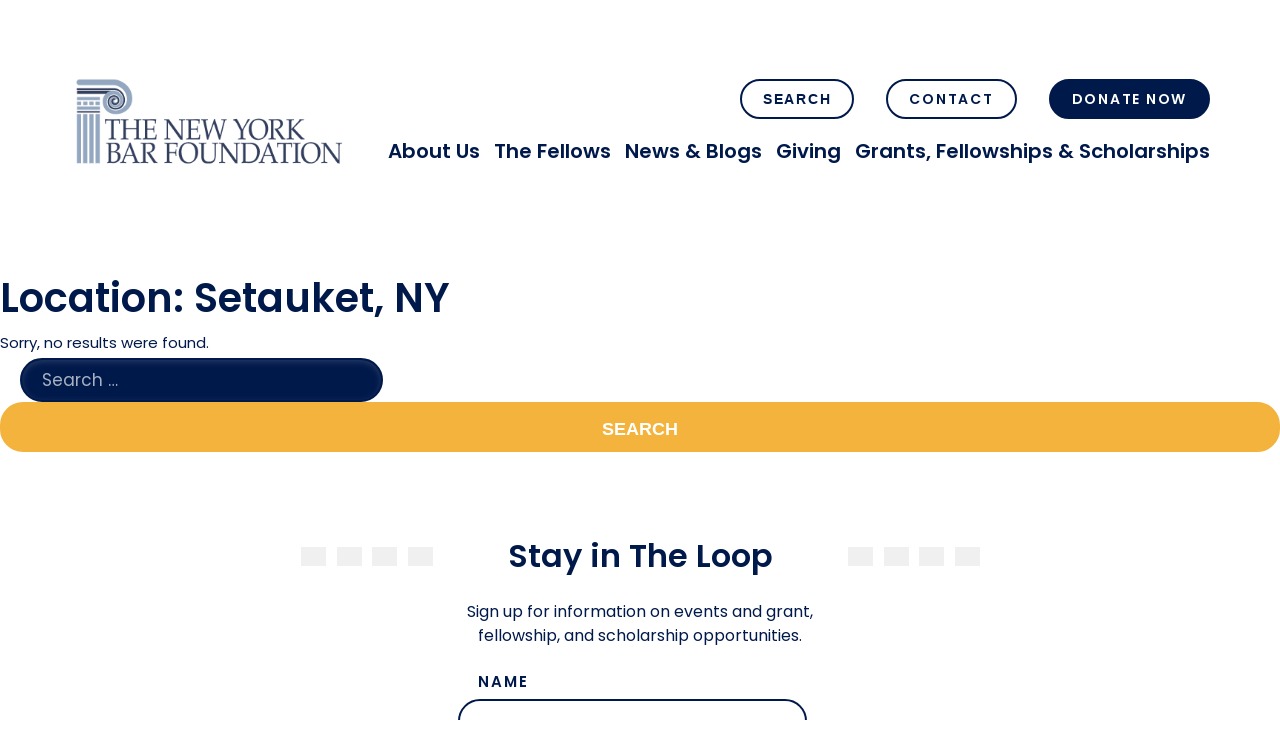

--- FILE ---
content_type: text/html; charset=utf-8
request_url: https://www.google.com/recaptcha/api2/anchor?ar=1&k=6Lcd7SEaAAAAAEpe6J27t2h1yRu9UOZnPGCw24RM&co=aHR0cHM6Ly93d3cudG55YmYub3JnOjQ0Mw..&hl=en&v=PoyoqOPhxBO7pBk68S4YbpHZ&theme=light&size=normal&anchor-ms=20000&execute-ms=30000&cb=u2h746fqkfuf
body_size: 50339
content:
<!DOCTYPE HTML><html dir="ltr" lang="en"><head><meta http-equiv="Content-Type" content="text/html; charset=UTF-8">
<meta http-equiv="X-UA-Compatible" content="IE=edge">
<title>reCAPTCHA</title>
<style type="text/css">
/* cyrillic-ext */
@font-face {
  font-family: 'Roboto';
  font-style: normal;
  font-weight: 400;
  font-stretch: 100%;
  src: url(//fonts.gstatic.com/s/roboto/v48/KFO7CnqEu92Fr1ME7kSn66aGLdTylUAMa3GUBHMdazTgWw.woff2) format('woff2');
  unicode-range: U+0460-052F, U+1C80-1C8A, U+20B4, U+2DE0-2DFF, U+A640-A69F, U+FE2E-FE2F;
}
/* cyrillic */
@font-face {
  font-family: 'Roboto';
  font-style: normal;
  font-weight: 400;
  font-stretch: 100%;
  src: url(//fonts.gstatic.com/s/roboto/v48/KFO7CnqEu92Fr1ME7kSn66aGLdTylUAMa3iUBHMdazTgWw.woff2) format('woff2');
  unicode-range: U+0301, U+0400-045F, U+0490-0491, U+04B0-04B1, U+2116;
}
/* greek-ext */
@font-face {
  font-family: 'Roboto';
  font-style: normal;
  font-weight: 400;
  font-stretch: 100%;
  src: url(//fonts.gstatic.com/s/roboto/v48/KFO7CnqEu92Fr1ME7kSn66aGLdTylUAMa3CUBHMdazTgWw.woff2) format('woff2');
  unicode-range: U+1F00-1FFF;
}
/* greek */
@font-face {
  font-family: 'Roboto';
  font-style: normal;
  font-weight: 400;
  font-stretch: 100%;
  src: url(//fonts.gstatic.com/s/roboto/v48/KFO7CnqEu92Fr1ME7kSn66aGLdTylUAMa3-UBHMdazTgWw.woff2) format('woff2');
  unicode-range: U+0370-0377, U+037A-037F, U+0384-038A, U+038C, U+038E-03A1, U+03A3-03FF;
}
/* math */
@font-face {
  font-family: 'Roboto';
  font-style: normal;
  font-weight: 400;
  font-stretch: 100%;
  src: url(//fonts.gstatic.com/s/roboto/v48/KFO7CnqEu92Fr1ME7kSn66aGLdTylUAMawCUBHMdazTgWw.woff2) format('woff2');
  unicode-range: U+0302-0303, U+0305, U+0307-0308, U+0310, U+0312, U+0315, U+031A, U+0326-0327, U+032C, U+032F-0330, U+0332-0333, U+0338, U+033A, U+0346, U+034D, U+0391-03A1, U+03A3-03A9, U+03B1-03C9, U+03D1, U+03D5-03D6, U+03F0-03F1, U+03F4-03F5, U+2016-2017, U+2034-2038, U+203C, U+2040, U+2043, U+2047, U+2050, U+2057, U+205F, U+2070-2071, U+2074-208E, U+2090-209C, U+20D0-20DC, U+20E1, U+20E5-20EF, U+2100-2112, U+2114-2115, U+2117-2121, U+2123-214F, U+2190, U+2192, U+2194-21AE, U+21B0-21E5, U+21F1-21F2, U+21F4-2211, U+2213-2214, U+2216-22FF, U+2308-230B, U+2310, U+2319, U+231C-2321, U+2336-237A, U+237C, U+2395, U+239B-23B7, U+23D0, U+23DC-23E1, U+2474-2475, U+25AF, U+25B3, U+25B7, U+25BD, U+25C1, U+25CA, U+25CC, U+25FB, U+266D-266F, U+27C0-27FF, U+2900-2AFF, U+2B0E-2B11, U+2B30-2B4C, U+2BFE, U+3030, U+FF5B, U+FF5D, U+1D400-1D7FF, U+1EE00-1EEFF;
}
/* symbols */
@font-face {
  font-family: 'Roboto';
  font-style: normal;
  font-weight: 400;
  font-stretch: 100%;
  src: url(//fonts.gstatic.com/s/roboto/v48/KFO7CnqEu92Fr1ME7kSn66aGLdTylUAMaxKUBHMdazTgWw.woff2) format('woff2');
  unicode-range: U+0001-000C, U+000E-001F, U+007F-009F, U+20DD-20E0, U+20E2-20E4, U+2150-218F, U+2190, U+2192, U+2194-2199, U+21AF, U+21E6-21F0, U+21F3, U+2218-2219, U+2299, U+22C4-22C6, U+2300-243F, U+2440-244A, U+2460-24FF, U+25A0-27BF, U+2800-28FF, U+2921-2922, U+2981, U+29BF, U+29EB, U+2B00-2BFF, U+4DC0-4DFF, U+FFF9-FFFB, U+10140-1018E, U+10190-1019C, U+101A0, U+101D0-101FD, U+102E0-102FB, U+10E60-10E7E, U+1D2C0-1D2D3, U+1D2E0-1D37F, U+1F000-1F0FF, U+1F100-1F1AD, U+1F1E6-1F1FF, U+1F30D-1F30F, U+1F315, U+1F31C, U+1F31E, U+1F320-1F32C, U+1F336, U+1F378, U+1F37D, U+1F382, U+1F393-1F39F, U+1F3A7-1F3A8, U+1F3AC-1F3AF, U+1F3C2, U+1F3C4-1F3C6, U+1F3CA-1F3CE, U+1F3D4-1F3E0, U+1F3ED, U+1F3F1-1F3F3, U+1F3F5-1F3F7, U+1F408, U+1F415, U+1F41F, U+1F426, U+1F43F, U+1F441-1F442, U+1F444, U+1F446-1F449, U+1F44C-1F44E, U+1F453, U+1F46A, U+1F47D, U+1F4A3, U+1F4B0, U+1F4B3, U+1F4B9, U+1F4BB, U+1F4BF, U+1F4C8-1F4CB, U+1F4D6, U+1F4DA, U+1F4DF, U+1F4E3-1F4E6, U+1F4EA-1F4ED, U+1F4F7, U+1F4F9-1F4FB, U+1F4FD-1F4FE, U+1F503, U+1F507-1F50B, U+1F50D, U+1F512-1F513, U+1F53E-1F54A, U+1F54F-1F5FA, U+1F610, U+1F650-1F67F, U+1F687, U+1F68D, U+1F691, U+1F694, U+1F698, U+1F6AD, U+1F6B2, U+1F6B9-1F6BA, U+1F6BC, U+1F6C6-1F6CF, U+1F6D3-1F6D7, U+1F6E0-1F6EA, U+1F6F0-1F6F3, U+1F6F7-1F6FC, U+1F700-1F7FF, U+1F800-1F80B, U+1F810-1F847, U+1F850-1F859, U+1F860-1F887, U+1F890-1F8AD, U+1F8B0-1F8BB, U+1F8C0-1F8C1, U+1F900-1F90B, U+1F93B, U+1F946, U+1F984, U+1F996, U+1F9E9, U+1FA00-1FA6F, U+1FA70-1FA7C, U+1FA80-1FA89, U+1FA8F-1FAC6, U+1FACE-1FADC, U+1FADF-1FAE9, U+1FAF0-1FAF8, U+1FB00-1FBFF;
}
/* vietnamese */
@font-face {
  font-family: 'Roboto';
  font-style: normal;
  font-weight: 400;
  font-stretch: 100%;
  src: url(//fonts.gstatic.com/s/roboto/v48/KFO7CnqEu92Fr1ME7kSn66aGLdTylUAMa3OUBHMdazTgWw.woff2) format('woff2');
  unicode-range: U+0102-0103, U+0110-0111, U+0128-0129, U+0168-0169, U+01A0-01A1, U+01AF-01B0, U+0300-0301, U+0303-0304, U+0308-0309, U+0323, U+0329, U+1EA0-1EF9, U+20AB;
}
/* latin-ext */
@font-face {
  font-family: 'Roboto';
  font-style: normal;
  font-weight: 400;
  font-stretch: 100%;
  src: url(//fonts.gstatic.com/s/roboto/v48/KFO7CnqEu92Fr1ME7kSn66aGLdTylUAMa3KUBHMdazTgWw.woff2) format('woff2');
  unicode-range: U+0100-02BA, U+02BD-02C5, U+02C7-02CC, U+02CE-02D7, U+02DD-02FF, U+0304, U+0308, U+0329, U+1D00-1DBF, U+1E00-1E9F, U+1EF2-1EFF, U+2020, U+20A0-20AB, U+20AD-20C0, U+2113, U+2C60-2C7F, U+A720-A7FF;
}
/* latin */
@font-face {
  font-family: 'Roboto';
  font-style: normal;
  font-weight: 400;
  font-stretch: 100%;
  src: url(//fonts.gstatic.com/s/roboto/v48/KFO7CnqEu92Fr1ME7kSn66aGLdTylUAMa3yUBHMdazQ.woff2) format('woff2');
  unicode-range: U+0000-00FF, U+0131, U+0152-0153, U+02BB-02BC, U+02C6, U+02DA, U+02DC, U+0304, U+0308, U+0329, U+2000-206F, U+20AC, U+2122, U+2191, U+2193, U+2212, U+2215, U+FEFF, U+FFFD;
}
/* cyrillic-ext */
@font-face {
  font-family: 'Roboto';
  font-style: normal;
  font-weight: 500;
  font-stretch: 100%;
  src: url(//fonts.gstatic.com/s/roboto/v48/KFO7CnqEu92Fr1ME7kSn66aGLdTylUAMa3GUBHMdazTgWw.woff2) format('woff2');
  unicode-range: U+0460-052F, U+1C80-1C8A, U+20B4, U+2DE0-2DFF, U+A640-A69F, U+FE2E-FE2F;
}
/* cyrillic */
@font-face {
  font-family: 'Roboto';
  font-style: normal;
  font-weight: 500;
  font-stretch: 100%;
  src: url(//fonts.gstatic.com/s/roboto/v48/KFO7CnqEu92Fr1ME7kSn66aGLdTylUAMa3iUBHMdazTgWw.woff2) format('woff2');
  unicode-range: U+0301, U+0400-045F, U+0490-0491, U+04B0-04B1, U+2116;
}
/* greek-ext */
@font-face {
  font-family: 'Roboto';
  font-style: normal;
  font-weight: 500;
  font-stretch: 100%;
  src: url(//fonts.gstatic.com/s/roboto/v48/KFO7CnqEu92Fr1ME7kSn66aGLdTylUAMa3CUBHMdazTgWw.woff2) format('woff2');
  unicode-range: U+1F00-1FFF;
}
/* greek */
@font-face {
  font-family: 'Roboto';
  font-style: normal;
  font-weight: 500;
  font-stretch: 100%;
  src: url(//fonts.gstatic.com/s/roboto/v48/KFO7CnqEu92Fr1ME7kSn66aGLdTylUAMa3-UBHMdazTgWw.woff2) format('woff2');
  unicode-range: U+0370-0377, U+037A-037F, U+0384-038A, U+038C, U+038E-03A1, U+03A3-03FF;
}
/* math */
@font-face {
  font-family: 'Roboto';
  font-style: normal;
  font-weight: 500;
  font-stretch: 100%;
  src: url(//fonts.gstatic.com/s/roboto/v48/KFO7CnqEu92Fr1ME7kSn66aGLdTylUAMawCUBHMdazTgWw.woff2) format('woff2');
  unicode-range: U+0302-0303, U+0305, U+0307-0308, U+0310, U+0312, U+0315, U+031A, U+0326-0327, U+032C, U+032F-0330, U+0332-0333, U+0338, U+033A, U+0346, U+034D, U+0391-03A1, U+03A3-03A9, U+03B1-03C9, U+03D1, U+03D5-03D6, U+03F0-03F1, U+03F4-03F5, U+2016-2017, U+2034-2038, U+203C, U+2040, U+2043, U+2047, U+2050, U+2057, U+205F, U+2070-2071, U+2074-208E, U+2090-209C, U+20D0-20DC, U+20E1, U+20E5-20EF, U+2100-2112, U+2114-2115, U+2117-2121, U+2123-214F, U+2190, U+2192, U+2194-21AE, U+21B0-21E5, U+21F1-21F2, U+21F4-2211, U+2213-2214, U+2216-22FF, U+2308-230B, U+2310, U+2319, U+231C-2321, U+2336-237A, U+237C, U+2395, U+239B-23B7, U+23D0, U+23DC-23E1, U+2474-2475, U+25AF, U+25B3, U+25B7, U+25BD, U+25C1, U+25CA, U+25CC, U+25FB, U+266D-266F, U+27C0-27FF, U+2900-2AFF, U+2B0E-2B11, U+2B30-2B4C, U+2BFE, U+3030, U+FF5B, U+FF5D, U+1D400-1D7FF, U+1EE00-1EEFF;
}
/* symbols */
@font-face {
  font-family: 'Roboto';
  font-style: normal;
  font-weight: 500;
  font-stretch: 100%;
  src: url(//fonts.gstatic.com/s/roboto/v48/KFO7CnqEu92Fr1ME7kSn66aGLdTylUAMaxKUBHMdazTgWw.woff2) format('woff2');
  unicode-range: U+0001-000C, U+000E-001F, U+007F-009F, U+20DD-20E0, U+20E2-20E4, U+2150-218F, U+2190, U+2192, U+2194-2199, U+21AF, U+21E6-21F0, U+21F3, U+2218-2219, U+2299, U+22C4-22C6, U+2300-243F, U+2440-244A, U+2460-24FF, U+25A0-27BF, U+2800-28FF, U+2921-2922, U+2981, U+29BF, U+29EB, U+2B00-2BFF, U+4DC0-4DFF, U+FFF9-FFFB, U+10140-1018E, U+10190-1019C, U+101A0, U+101D0-101FD, U+102E0-102FB, U+10E60-10E7E, U+1D2C0-1D2D3, U+1D2E0-1D37F, U+1F000-1F0FF, U+1F100-1F1AD, U+1F1E6-1F1FF, U+1F30D-1F30F, U+1F315, U+1F31C, U+1F31E, U+1F320-1F32C, U+1F336, U+1F378, U+1F37D, U+1F382, U+1F393-1F39F, U+1F3A7-1F3A8, U+1F3AC-1F3AF, U+1F3C2, U+1F3C4-1F3C6, U+1F3CA-1F3CE, U+1F3D4-1F3E0, U+1F3ED, U+1F3F1-1F3F3, U+1F3F5-1F3F7, U+1F408, U+1F415, U+1F41F, U+1F426, U+1F43F, U+1F441-1F442, U+1F444, U+1F446-1F449, U+1F44C-1F44E, U+1F453, U+1F46A, U+1F47D, U+1F4A3, U+1F4B0, U+1F4B3, U+1F4B9, U+1F4BB, U+1F4BF, U+1F4C8-1F4CB, U+1F4D6, U+1F4DA, U+1F4DF, U+1F4E3-1F4E6, U+1F4EA-1F4ED, U+1F4F7, U+1F4F9-1F4FB, U+1F4FD-1F4FE, U+1F503, U+1F507-1F50B, U+1F50D, U+1F512-1F513, U+1F53E-1F54A, U+1F54F-1F5FA, U+1F610, U+1F650-1F67F, U+1F687, U+1F68D, U+1F691, U+1F694, U+1F698, U+1F6AD, U+1F6B2, U+1F6B9-1F6BA, U+1F6BC, U+1F6C6-1F6CF, U+1F6D3-1F6D7, U+1F6E0-1F6EA, U+1F6F0-1F6F3, U+1F6F7-1F6FC, U+1F700-1F7FF, U+1F800-1F80B, U+1F810-1F847, U+1F850-1F859, U+1F860-1F887, U+1F890-1F8AD, U+1F8B0-1F8BB, U+1F8C0-1F8C1, U+1F900-1F90B, U+1F93B, U+1F946, U+1F984, U+1F996, U+1F9E9, U+1FA00-1FA6F, U+1FA70-1FA7C, U+1FA80-1FA89, U+1FA8F-1FAC6, U+1FACE-1FADC, U+1FADF-1FAE9, U+1FAF0-1FAF8, U+1FB00-1FBFF;
}
/* vietnamese */
@font-face {
  font-family: 'Roboto';
  font-style: normal;
  font-weight: 500;
  font-stretch: 100%;
  src: url(//fonts.gstatic.com/s/roboto/v48/KFO7CnqEu92Fr1ME7kSn66aGLdTylUAMa3OUBHMdazTgWw.woff2) format('woff2');
  unicode-range: U+0102-0103, U+0110-0111, U+0128-0129, U+0168-0169, U+01A0-01A1, U+01AF-01B0, U+0300-0301, U+0303-0304, U+0308-0309, U+0323, U+0329, U+1EA0-1EF9, U+20AB;
}
/* latin-ext */
@font-face {
  font-family: 'Roboto';
  font-style: normal;
  font-weight: 500;
  font-stretch: 100%;
  src: url(//fonts.gstatic.com/s/roboto/v48/KFO7CnqEu92Fr1ME7kSn66aGLdTylUAMa3KUBHMdazTgWw.woff2) format('woff2');
  unicode-range: U+0100-02BA, U+02BD-02C5, U+02C7-02CC, U+02CE-02D7, U+02DD-02FF, U+0304, U+0308, U+0329, U+1D00-1DBF, U+1E00-1E9F, U+1EF2-1EFF, U+2020, U+20A0-20AB, U+20AD-20C0, U+2113, U+2C60-2C7F, U+A720-A7FF;
}
/* latin */
@font-face {
  font-family: 'Roboto';
  font-style: normal;
  font-weight: 500;
  font-stretch: 100%;
  src: url(//fonts.gstatic.com/s/roboto/v48/KFO7CnqEu92Fr1ME7kSn66aGLdTylUAMa3yUBHMdazQ.woff2) format('woff2');
  unicode-range: U+0000-00FF, U+0131, U+0152-0153, U+02BB-02BC, U+02C6, U+02DA, U+02DC, U+0304, U+0308, U+0329, U+2000-206F, U+20AC, U+2122, U+2191, U+2193, U+2212, U+2215, U+FEFF, U+FFFD;
}
/* cyrillic-ext */
@font-face {
  font-family: 'Roboto';
  font-style: normal;
  font-weight: 900;
  font-stretch: 100%;
  src: url(//fonts.gstatic.com/s/roboto/v48/KFO7CnqEu92Fr1ME7kSn66aGLdTylUAMa3GUBHMdazTgWw.woff2) format('woff2');
  unicode-range: U+0460-052F, U+1C80-1C8A, U+20B4, U+2DE0-2DFF, U+A640-A69F, U+FE2E-FE2F;
}
/* cyrillic */
@font-face {
  font-family: 'Roboto';
  font-style: normal;
  font-weight: 900;
  font-stretch: 100%;
  src: url(//fonts.gstatic.com/s/roboto/v48/KFO7CnqEu92Fr1ME7kSn66aGLdTylUAMa3iUBHMdazTgWw.woff2) format('woff2');
  unicode-range: U+0301, U+0400-045F, U+0490-0491, U+04B0-04B1, U+2116;
}
/* greek-ext */
@font-face {
  font-family: 'Roboto';
  font-style: normal;
  font-weight: 900;
  font-stretch: 100%;
  src: url(//fonts.gstatic.com/s/roboto/v48/KFO7CnqEu92Fr1ME7kSn66aGLdTylUAMa3CUBHMdazTgWw.woff2) format('woff2');
  unicode-range: U+1F00-1FFF;
}
/* greek */
@font-face {
  font-family: 'Roboto';
  font-style: normal;
  font-weight: 900;
  font-stretch: 100%;
  src: url(//fonts.gstatic.com/s/roboto/v48/KFO7CnqEu92Fr1ME7kSn66aGLdTylUAMa3-UBHMdazTgWw.woff2) format('woff2');
  unicode-range: U+0370-0377, U+037A-037F, U+0384-038A, U+038C, U+038E-03A1, U+03A3-03FF;
}
/* math */
@font-face {
  font-family: 'Roboto';
  font-style: normal;
  font-weight: 900;
  font-stretch: 100%;
  src: url(//fonts.gstatic.com/s/roboto/v48/KFO7CnqEu92Fr1ME7kSn66aGLdTylUAMawCUBHMdazTgWw.woff2) format('woff2');
  unicode-range: U+0302-0303, U+0305, U+0307-0308, U+0310, U+0312, U+0315, U+031A, U+0326-0327, U+032C, U+032F-0330, U+0332-0333, U+0338, U+033A, U+0346, U+034D, U+0391-03A1, U+03A3-03A9, U+03B1-03C9, U+03D1, U+03D5-03D6, U+03F0-03F1, U+03F4-03F5, U+2016-2017, U+2034-2038, U+203C, U+2040, U+2043, U+2047, U+2050, U+2057, U+205F, U+2070-2071, U+2074-208E, U+2090-209C, U+20D0-20DC, U+20E1, U+20E5-20EF, U+2100-2112, U+2114-2115, U+2117-2121, U+2123-214F, U+2190, U+2192, U+2194-21AE, U+21B0-21E5, U+21F1-21F2, U+21F4-2211, U+2213-2214, U+2216-22FF, U+2308-230B, U+2310, U+2319, U+231C-2321, U+2336-237A, U+237C, U+2395, U+239B-23B7, U+23D0, U+23DC-23E1, U+2474-2475, U+25AF, U+25B3, U+25B7, U+25BD, U+25C1, U+25CA, U+25CC, U+25FB, U+266D-266F, U+27C0-27FF, U+2900-2AFF, U+2B0E-2B11, U+2B30-2B4C, U+2BFE, U+3030, U+FF5B, U+FF5D, U+1D400-1D7FF, U+1EE00-1EEFF;
}
/* symbols */
@font-face {
  font-family: 'Roboto';
  font-style: normal;
  font-weight: 900;
  font-stretch: 100%;
  src: url(//fonts.gstatic.com/s/roboto/v48/KFO7CnqEu92Fr1ME7kSn66aGLdTylUAMaxKUBHMdazTgWw.woff2) format('woff2');
  unicode-range: U+0001-000C, U+000E-001F, U+007F-009F, U+20DD-20E0, U+20E2-20E4, U+2150-218F, U+2190, U+2192, U+2194-2199, U+21AF, U+21E6-21F0, U+21F3, U+2218-2219, U+2299, U+22C4-22C6, U+2300-243F, U+2440-244A, U+2460-24FF, U+25A0-27BF, U+2800-28FF, U+2921-2922, U+2981, U+29BF, U+29EB, U+2B00-2BFF, U+4DC0-4DFF, U+FFF9-FFFB, U+10140-1018E, U+10190-1019C, U+101A0, U+101D0-101FD, U+102E0-102FB, U+10E60-10E7E, U+1D2C0-1D2D3, U+1D2E0-1D37F, U+1F000-1F0FF, U+1F100-1F1AD, U+1F1E6-1F1FF, U+1F30D-1F30F, U+1F315, U+1F31C, U+1F31E, U+1F320-1F32C, U+1F336, U+1F378, U+1F37D, U+1F382, U+1F393-1F39F, U+1F3A7-1F3A8, U+1F3AC-1F3AF, U+1F3C2, U+1F3C4-1F3C6, U+1F3CA-1F3CE, U+1F3D4-1F3E0, U+1F3ED, U+1F3F1-1F3F3, U+1F3F5-1F3F7, U+1F408, U+1F415, U+1F41F, U+1F426, U+1F43F, U+1F441-1F442, U+1F444, U+1F446-1F449, U+1F44C-1F44E, U+1F453, U+1F46A, U+1F47D, U+1F4A3, U+1F4B0, U+1F4B3, U+1F4B9, U+1F4BB, U+1F4BF, U+1F4C8-1F4CB, U+1F4D6, U+1F4DA, U+1F4DF, U+1F4E3-1F4E6, U+1F4EA-1F4ED, U+1F4F7, U+1F4F9-1F4FB, U+1F4FD-1F4FE, U+1F503, U+1F507-1F50B, U+1F50D, U+1F512-1F513, U+1F53E-1F54A, U+1F54F-1F5FA, U+1F610, U+1F650-1F67F, U+1F687, U+1F68D, U+1F691, U+1F694, U+1F698, U+1F6AD, U+1F6B2, U+1F6B9-1F6BA, U+1F6BC, U+1F6C6-1F6CF, U+1F6D3-1F6D7, U+1F6E0-1F6EA, U+1F6F0-1F6F3, U+1F6F7-1F6FC, U+1F700-1F7FF, U+1F800-1F80B, U+1F810-1F847, U+1F850-1F859, U+1F860-1F887, U+1F890-1F8AD, U+1F8B0-1F8BB, U+1F8C0-1F8C1, U+1F900-1F90B, U+1F93B, U+1F946, U+1F984, U+1F996, U+1F9E9, U+1FA00-1FA6F, U+1FA70-1FA7C, U+1FA80-1FA89, U+1FA8F-1FAC6, U+1FACE-1FADC, U+1FADF-1FAE9, U+1FAF0-1FAF8, U+1FB00-1FBFF;
}
/* vietnamese */
@font-face {
  font-family: 'Roboto';
  font-style: normal;
  font-weight: 900;
  font-stretch: 100%;
  src: url(//fonts.gstatic.com/s/roboto/v48/KFO7CnqEu92Fr1ME7kSn66aGLdTylUAMa3OUBHMdazTgWw.woff2) format('woff2');
  unicode-range: U+0102-0103, U+0110-0111, U+0128-0129, U+0168-0169, U+01A0-01A1, U+01AF-01B0, U+0300-0301, U+0303-0304, U+0308-0309, U+0323, U+0329, U+1EA0-1EF9, U+20AB;
}
/* latin-ext */
@font-face {
  font-family: 'Roboto';
  font-style: normal;
  font-weight: 900;
  font-stretch: 100%;
  src: url(//fonts.gstatic.com/s/roboto/v48/KFO7CnqEu92Fr1ME7kSn66aGLdTylUAMa3KUBHMdazTgWw.woff2) format('woff2');
  unicode-range: U+0100-02BA, U+02BD-02C5, U+02C7-02CC, U+02CE-02D7, U+02DD-02FF, U+0304, U+0308, U+0329, U+1D00-1DBF, U+1E00-1E9F, U+1EF2-1EFF, U+2020, U+20A0-20AB, U+20AD-20C0, U+2113, U+2C60-2C7F, U+A720-A7FF;
}
/* latin */
@font-face {
  font-family: 'Roboto';
  font-style: normal;
  font-weight: 900;
  font-stretch: 100%;
  src: url(//fonts.gstatic.com/s/roboto/v48/KFO7CnqEu92Fr1ME7kSn66aGLdTylUAMa3yUBHMdazQ.woff2) format('woff2');
  unicode-range: U+0000-00FF, U+0131, U+0152-0153, U+02BB-02BC, U+02C6, U+02DA, U+02DC, U+0304, U+0308, U+0329, U+2000-206F, U+20AC, U+2122, U+2191, U+2193, U+2212, U+2215, U+FEFF, U+FFFD;
}

</style>
<link rel="stylesheet" type="text/css" href="https://www.gstatic.com/recaptcha/releases/PoyoqOPhxBO7pBk68S4YbpHZ/styles__ltr.css">
<script nonce="v36uXjYG2-sV6ubnuc6F-Q" type="text/javascript">window['__recaptcha_api'] = 'https://www.google.com/recaptcha/api2/';</script>
<script type="text/javascript" src="https://www.gstatic.com/recaptcha/releases/PoyoqOPhxBO7pBk68S4YbpHZ/recaptcha__en.js" nonce="v36uXjYG2-sV6ubnuc6F-Q">
      
    </script></head>
<body><div id="rc-anchor-alert" class="rc-anchor-alert"></div>
<input type="hidden" id="recaptcha-token" value="[base64]">
<script type="text/javascript" nonce="v36uXjYG2-sV6ubnuc6F-Q">
      recaptcha.anchor.Main.init("[\x22ainput\x22,[\x22bgdata\x22,\x22\x22,\[base64]/[base64]/UltIKytdPWE6KGE8MjA0OD9SW0grK109YT4+NnwxOTI6KChhJjY0NTEyKT09NTUyOTYmJnErMTxoLmxlbmd0aCYmKGguY2hhckNvZGVBdChxKzEpJjY0NTEyKT09NTYzMjA/[base64]/MjU1OlI/[base64]/[base64]/[base64]/[base64]/[base64]/[base64]/[base64]/[base64]/[base64]/[base64]\x22,\[base64]\\u003d\\u003d\x22,\x22GsKQw7hTw4nCu8OAwq1eJcOzwqEZLcK4wqrDjsK4w7bCpgR7woDCpgosG8KJGcKVWcKqw7FCwqwvw7x/VFfCgMO8E33ChcKSMF1Vw5bDkjwLUjTCiMO1w54dwroXOxR/f8OawqjDmEfDkMOcZsKocsKGC8OJWG7CrMOdw5/DqSIYw5bDv8KJwrnDnSxTwonCi8K/[base64]/w6fDgSTCoMKmUsKdwovDncOmw4YMGjNnw61nPMKZwqrCrmTCucKUw6MbwoHCnsK6w7PCtzlKwrzDiDxJDMOXKQhNwq3Dl8Otw5bDvylTc8OYO8OZw6F1TsONE05awoUTZ8Ofw5R1w5wBw7vCoGohw73Dl8Kcw47CkcOXKF8gLsOVGxnDgVfDhAlIwpDCo8Knwo/DpCDDhMK0Jx3DisKPwo/CqsO6VxvClFHCkkMFwqvDscK/PsKHbsKvw59RwpvDuMOzwq8sw5XCs8KPw4rCpSLDsXduUsO/wro6OH7CrMKRw5fCicOQwqzCmVnCpcOfw4bCsgLDn8Kow6HCncKtw7N+KC9XJcOiwpYDwpxCBMO2CxYmR8KnPHjDg8K8FMKfw5bCkhvCpgV2Yk9jwqvDnxUfVV/CgMK4PhvDusOdw5lQK23Cqh/[base64]/DtxYtwpHDuRJ6w6rDpsO3wptVwqbCjHTCi0DCpsK3QcK3K8OPw7oGwpZrwqXCuMODe1BiTSPChcKIw7RCw53CkTgtw7FeIMKGwrDDi8KIAMK1wpnDt8K/w4MYw7xqNHFxwpEVKSXCl1zDlsO9CF3ChUjDsxNjJcOtwqDDgEoPwoHCscKuP19Jw7nDsMOOX8KLMyHDninCjB43wrNNbDzCu8O1w4QZbE7DpRTDvsOwO0nDl8KgBhVwEcK7FjE/wpzDssOhbFogw5l3ZAo5w60bLTfDtsOWwpcdPcOow7bCrcOmIiDCtMOsw5XDvBvDisOxw7cqw5IcMkPCuMKOZcO/[base64]/TsKGw5DDl8OCV8K1MsKzPcO8wpRkdcO9AMOdw73Cp8KtwowGwp1twpkiw7Yzw5zCk8KPw7zCmsKUWXIMHxMIWHpCwrMwwrLDn8OFw43CqHnCs8Otbj8RwoFLdk0Ww68Lfn7DjgXCmRdjwrlSw40mwqFsw4s1wqjDuxh7VsO1w7fDrislwp3Cu13DpcKlLsKRw73DtMK/wpPCi8O9w6HDsD3ClVZ6w7DCgBNpOMOfw60NwqTCmiDClsKEQMKUwoDDqMOjLMKEw5VeU3jCmsOEDT4CN3VaSXlVM1zCjMO4Wmxaw6BAwq8uBxd4wpHDmcO9S1BmZsOQNEx/Jg0bV8K/c8O8VcOVN8OgwqhYw4ELwotOwqM1w68RajxqRmB0w6JJTCbDmcOMw6Biw5XDuHvDvQTCgsOfwrTCqGvDj8OKeMOBw7htwr/DhWUyB1ZiZMOgaSU5NsKHNcOkZ1/CtkjCnsOyPEtuw5VMw4kHw6XDjcOIbScTZ8K0w7rCkz/[base64]/wqXDscOvwrV/worCgy/DssOXwrIULyUJwrUwFMKZw5rCl0XDq2/CrzLCm8OMw55xwqbDsMK3wpXCsxdQSMOkwqvDt8KGw4wxP0DDg8OPwrE7TsKKw5/CqsObw6DDo8Kuw7jDqwLDpcKgwqhfw4ZKw7A/XMO2fcKGwoFAB8Kkw6TCpsOFw5I4ezY0fC3DlUXCllrDpHHCvG0EdcKyZsOxB8K+aHBdw7MVezXCn3DDgMOjNsKhwqvCpTlGw6RXBMOCRMKBwqJ+D8KaccOuRjplw4IFT2IYesOuw7fDuRXClQlfw5TDjcK4ZsKfw7nDoy/CvcK0WcO4FzVVEsKPcR9TwqMQw6Ikw4lSw5s7w4FBY8O6wqBjw63DkcONwqcXwq3DoDIXYsOgd8OlfsK6w7zDmW8vd8KkP8KpYlDCvwbCq3/DtXdWR2jCtD0rw53Dt3fCin5CRMK3w5LCqMOdw7LCogBHJ8OYERY+w5Nbw6vDuxLCs8KIw7UFw4bDhcOJU8OnU8KAUsK9RMOMwo8RKMOPMkEGVsKgw4XCscO7wrbCgcKfw4LCjsOfP20/PgvCpcOND0hrax1qX24Bw53CpMOSQjrCk8O5bnLDgXQXwqAGw7PDscKew5VzL8OawpczdjHCkcOsw6lRFRvDnlgpw7TCisOqw5DCujTCiErDgMKew4odw6o5aRoYw4LChSPCksKawo1KwpfCmcO1QcOowrZ/wpROwqHDqVzDm8OMaXnDjMOMw6zDtsOPXsKbw7hpwqsgcEQkbEt3AGjDrndgwpYjw6vDgMKuw6TDrMOgJsKwwr4WNsKRXMKiwpzCr2QMZkTCrWPDvnvDncKgw4/CmsOkwpkgw4sMfALDoQ7Cu17DhzjDmcO6w7NNPMK3w5xgRsKDEMOAHcKbw7nCk8Kmw51zwolVw77Dp28/w4ApwqTCkHFAVsKwb8OHw63CjsOhAxFkwovCggUQYht3FRfDncKNd8KPZBUQVMOfXMKHw7LDssOaw4/Dh8K+aHbDmcKQXsO2w5XCgMOhfBrDt20Ew63DosKEbAHCmcK2wqTDmXzCmMOkVMOHXcOtZ8KVw6HCmcO4DsKXwpBiw5BEeMO3w4pjw6olPg81wqFjw7LCicONwo13w5/[base64]/DqEPDuivDj8ONCRjCqMOEw5REScKCDBMxMS/DgV8pwrlsCgTCnRjDp8Omw7ofwpxYw6c9HsOEw6h4M8KkwrgNej5Hw5/Dk8OmBMOOayIywrM8GsKOwqBoYg1qw6/[base64]/JUvDl8KrwpB3TlXCpjIEw5HDkMKFccOvIAzDvy4Vw7Uyw5I9CsONHsOXw53CvsOgwrdeJwx0cH7DjDrDhwPDjMO7w4cNScKhwpvCrk1oO1HDjh3DjcKcw7fCpSonw6zDhcOcesO0cxg+w4/Dk0EnwrAxVsO6wr/Ds1HCncK9wrV5MsOkw6zCowLDmwzDhsKNKDNEwrAQNjZFZMKcw7cAQyTCuMOuwrc5w5LDt8K9MVUhwrN5wqPDm8KLayp4VcKSMm00wr81worDrgkWQMK0w7tSAUhACl1SOGM8w6Q/W8OzGsOYaSHCkMO6TFLDvAHCk8KSYcKNMXEhO8ORw7wZPcO7TSzCnsOTEsKhw7VowpELHHfDrsOUYMKWb3jDpMK5wo44wpARw4XCucK6w5EmT1loc8Kpw60qFcOewrcswq5Owr9mOsK9fn/Ci8OeJsK/BMOyJQXCmsOOwpTCs8OwQ1Rgw4/Dsz5xCQDChVHDlCocw4jDkCfCkFR0cXvCo0BlwofDuMO9w6TDtTAGw7TDqcOQw7jCkCENFcKwwqBXwrU8LsOnDy3CtsKxHcKVBkDCsMKDwoAEwqk9LcKhwo/CjR8gw6nCsMOJMgrDswExw6NPw6rDssO1w503wojCsmUSw4kUwpoLKFzCp8O4F8OCEMO1P8OeeMOvJmh/ayNDTGzCvcOHw5DCvXZfwr1hwqjCosOeccK3wqTCrCkvw6ZVeUbDrT7DrS0zw5cEIznDijUYwpFXw6Z2C8KnPSJmw4QFXcOcJmkMw7BMw4vCnl8aw6YMw51gw5/[base64]/[base64]/[base64]/CiRXCh11+wr5qdgBXw6LCtcOvaRzDpcO1w4nCv20uwpAnw4fDjD/[base64]/DssOyBS9BwqvDgHpVw5nDssK9L8K1LsKNHgsuw4DDnRLDiXnCs351UcKzw65PWjAVwp5iPijCpVExdMKKw7LCjB5uw5bCozjCnMOiwovDhyzDmMOzNcKWw6nCnwzDisOYwrDCmljCswsHwpF7wrs1OnLDpsOcwr7Dn8OXfMKBPD/[base64]/CiMORcMKyw5XDj8KgwrTCn2A3wpTCsmYJaXPCnF/DoX3ChMOzcRbCqsK1GQwfw6HDj8KzwplsWsKVw7Eow5ouwogaMCxMQ8KtwopXwq7DgH/DpcKVHyDCgyrDj8Kzwr1Pf2JuMiPDpsO3X8KxaMKwTcOZw4Q2wpPDl8OFJMO+woF+OcO3BVzDo2R3w6bCksKCw48Nw5bDvMKEw70iJsKlWcKATsK8ccOYWh3Djgwaw6dawp3Cl31Bwq/DrsO6wqzDnUgXQsOYwoRFbkt0wotfw5MLB8KXasOVw7XDliNqS8KOJz3CkQI0wrBTHi/DpsKnw7N1w7TCocKpOAQrwoIAKhNfw64BY8KEwptNMMO6wonCqwdKwpvDqcK/w5k/eQVBPcOdWxttwpliGsKrw4jDucKiwooWwqbDpXduwrEUwogKTz49Y8OCABjCvgnCusOOwoYJw7E2wo5UcCUlK8KFBV7CmMKrOMKqAhhKHgbDmCcFw6DCi24GWMORw599wp1sw40pwpRPeV56WcO6UcOhw7B/wrhmw5HDq8K6CcKywolHCEgNS8KiwpJ+DS87ZAMZw4zDhMOdT8KpOsOfGDHChz3Cs8OHA8KIEkh/w6jDrcOGRcO/[base64]/IhNOEcKUF8Olw45Ow5TCv1rCssOXw4/ClMOvw7MPQGpKU8OSWSTCmMOcEiErw5EBwqrCr8O/w5DCocOFwrHChihnw43CncKzwrpwwpTDrihWwrXDgcK7w64Kw4hNB8KkQMOtw4HDiB1fBxQkw43DvsK1w4TDr1fDvAzDshfCtn/CoDPDgEwOwqsMXzfClsKGw5rCksO6wptjQmnCksKawo/DlkdMAcKXw4LCoh1/wr12W38vwoI9A2vDh2Y0w7QTNVRWwqvCoHcxwpxuFcK+VRvCuXPCh8Ojw5rDmMKbbcKKwpsjwo/CusKbwqhbHcOxwr/CgMONFcKvWSDDtsOUDS/DvFR9E8OUwpfCvcOoEcKXZcKwwrvCr2fDmTDDhhvDvgDCs8KdHA4Uw4dOw7HDpcKgDynDpHPCvXkywqPClsOJN8KVwrcZw7hbwq7CnMOQW8OANl3CtMK4w6PDmA/[base64]/CksKEJj4eYAIAwqVfw59pbl/[base64]/UT4Mw51DwpZ9w7gSw5Joc8O1fMO0w7BJwqNVHHDDgnd9AcOnwpbDrRJswr5vwqnDuMO/[base64]/DrsODGBNUwrTCrQLDoMOnUDpNw7XCqB/CtMO9wrjDk37ChRgxIhPDnw0qOsOswqnDkjnCtMOUPDXDrht0KUxSeMKtRyfClMOVwpBOwqQDw6cWLsK+wrjCrcOIwpvDrmTCqB45PsKUGcOVH1XChcObeQgObMOVf0tJExzDo8O/wpDDqX/DscKhw4wCwoNFwoQtwpkbb1bCgMO/PMKaDMOYB8KvR8KCwowgw4JULz0EbRI3w53CklrDjWUDw7bChsOeVw4xECPDpMKdPQp5MMK4HmXCqMKBESUNwqE3wqDCnsOAf0TChS/DlMKqwqvCm8O8DzvCgk/DiV7DhcOcJETCiR0LcEvChm01wpTDrcO7VQ3CuRknw5jDksKNw67Cg8KLW31AYT8XG8Odwot8O8KqKWRnw6UYw4TClgLDkcOaw64meGJcwqJMw4Rdw4/[base64]/Cj8O1w7/Cg2N7w7A9H8K6X8OTEw7DgH4Cw6pMKjHDkwrDh8Kpw7TDgl4sfBHDnDUfR8OSwrdqNjl7TDJlYFhjDFzChHLCssKMCR7DjhTDsSfCjBjDtD/DqCXChhbDp8KzAcK1IBXDh8OERmM1MiJZQhHCk28halFFcMK7w5bDvcOEecOFZsOCEsK6YGcZYSx9w47CksKzY05hwo/Du2XCnsK9w7/Csl3Dox8Hw71/wrgLGMKzwoTDt0YnwobDtHnChcOEBsO/w7dlMMKOUCRBEMKgw4JAwqTDnzfDssKLw5/Dg8K7wpcEwoPCsEnDqcKcFcKMw43DicO0woXCrSnCgE58f23CpDE0w447w6DCqRHDj8Kgw4jDjBEYE8Kjw4nDkMKmIsO7wrwTw5HCrsKQw6jClcOEw7TDqMO6KUY9Vzxaw4ExKcOgccKDWxBHUTFIwoPChcORwr9ewrfDkTYBwrkrwrnDug/CrRVuwqnDqQrCuMKOcQB8fzHCkcK9fMO5woEnXMKqwrHCmRnDisKnKcOvNRPDrw8rwrvCunzCkx0ITcKLwrfDlQfCncOodsKEei9FAMK0wrsyW2jDmizDq1wyIcOEPMK5wo7DqHnCqsOyThPCtjDDhlplScK7wrTDgx/CoTvDl3HDgWHCj1PCuTQxGmTCgcKPO8ObwrvCnMOuZSgwwqjDtMOhw7c6TCpOAsKiwpA5C8Ojwqgxw6jCtMKDN0ApwoPCvDksw67Dt3VvwrNUwoMGPC7CrcOLw5LCkcKtdQfCp1fCmcK+NcK2wqI1QyvDrVPDo0QjG8Oiw5FYYcKnFlHCtXLDvhdPw59QAQ/DjMOrwpBwwqLDs2/Dv0tTGyhSNcOjWwUYw4Y0NMO+w6tqwp8GTkxww5oow4TCmsO2FcObwrfCiyvCjB58aV/[base64]/Ciy5RP8KlUMKkEcO8OH3CtFPDncKCw5/CnsKswoPCoMKiVcK4w70bTsK0wq06w73Cl30wwqtpw7fDkwHDrycKGsOLD8OCQiZ3woYyZsKcFMOGdwQrC3HDv1zDh0rCmAnDosOjaMO1wqrDpBZMwp4jRsKAIgnCpcOVw4Vffgl8w7wfw6N/[base64]/DkTAPHkhYOFs2CMKxwopHw5Edw4DDj8O/[base64]/CrErDr8Kxw58FQsO9G8KffMOiw7fCg8O1NcOvaRLDnip/wqJ9w6/Cu8OwM8ODQ8O4BsOqTHogSlDCrgDChcOGDApOwrQKw5XCkRAgHyvDrTlQaMOtF8OXw6/DvsOBwq/[base64]/[base64]/w4HDicO1w5jCviTCgUoNMn8OOcOTwqpZbsOuw43CqMK5OcO8SMKDw7E6woHDkgXCjsKlZyg0ChXCr8KPGcO/w7fCocKmdVHDqyXDoWxUw4DCsMOhw4ILwrXCsG7DlXnCgxRbUydBN8K1DcOZbsKxwqYYw7AWdQzCrWlrw7ZPNwbDu8OzwopWdcKQwoMDb2txwphJw7YaVcOgQTbDnGMUTMOTPCI8RsKHwoY5w7XDg8OkVQLDhyzDnAjDu8OJOh/CiMOSwqHDumPCrsOqwpnDvTdYw4zCisOSLANKwpAZw4kmCTrDklx1P8O7wp5EwrbDuhlBw51cdcOpd8Klwp7CrcK1wqPCn1c6wq8Vwo/DisOpwpDDnT/DhcO6OMKAwr3DpQIROFEeEQfCk8Krw5tDw7h2wpdgPMKvKsKFwojDhi/DiDYfw4wIDmHDh8OXwphSTxlEL8KXwr0uVcOhFHdfw7Y+woNfA37Cn8OXw6zDqsOsOxMHw7bDn8KTw4/DhBTCizfDqmnCr8KQw4hww4hnw7fDkRjDnTQLwrJwTSHDl8KqGBHDvcKobSDCsMOPScKRVgvCrsKhw53CmW8VBsOWw6/DvCoZw5p3wqbDq0sVw6MtDA0ra8Kjwr0Aw5kcw5kuEh17wrgzwoZgU30UA8K0w63Cnk4Yw4ddcVJPdG3CvsOww7RuRcKAMMOXMsKCB8KswpbDlDITw6nDgsKeLMKNwrJLIMOXeSJ+NhdWwohiwpBgGsOcdFPDtQRWGsK+wr/CisK9w6p4XA/ChsOwEBF3DMKOwoLCnMKRwpnDjsO6woPDkMO1w5vCoQ1mVcKqw4oFdxRWwr/Dlh/CvsOBw63DrMOAVMOswp7CqMKnwo3CrShcwq8RLcO5woVwwohTw7jDo8OvJ3rCj0nCrSVWwoE6LMOMwpTDkcKhfcO8wo/CscKjw7dDMinDi8OswrfCicKOekvCvgBAwqLDpHB+w7fCjizCo3NVIwZHfcKNY0EgYGrDgVrCrsOewoTCj8ObLWHDj1fCsD8XfQzDncO5w5lVwoxfwp1Qwq5zfhDCt3bDjcOWQsOoO8K/QSE6wqHCjFwlw7rCgl/[base64]/CnxMLw53CthJawqPCnTnDiw12w77CocKqVSDCn8OMSMKKw71yZsOCwrZ5w5JxwqvChsOYwoE3ZhXDhcOGIV0gwqTDoCRRIsOjMAfDvE4zenHDtMKYSFXCosOFw4x/woHCoMOGAMOwdgXDsMOjIjZZKVMTdcOXJ2AFw6IjDsOawqbDlF1MGTHCuD3Cm0lVWcKvw7pJexNOd0HChcKqw7k1KsK0JsObZAMUw4dcwq/Cvx7DuMKaw4HDt8K9w4TDmRQdwrTCu2MewoTCq8KLZ8KLw47CkcK3UnXCsMKsYMK2LMKDw7xZDcK9c1zDicK4FxjDv8Kiw7XDnsOhOsKgw7DDow/CncKBeMKtwr0hKSHDnMOoFMOMwrNlwqFMw4cOT8KSf25SwpRYw6EaHMOhw5vDrTJZT8OsXnVPwpnDi8KZwoE5wqJkw6oZwpjDg8KZY8OGJMOjwoJ+wofCjFjCk8KCG3ZWE8OqUcKbDUl2Uj7CmsOiGMO/[base64]/b8O5w4XDnDdxw4pbwqPDrg98w77Dm0zDg8O4w7HDgcO7w4HCssKHY8OlG8KFZsODw7Zjwp9Bw6xUw4/DisOFw6clJsKuU0bDoBTCuBbCqcKuw4bCgmnCpsKCdDJrJCfCvW/DgsOZLcKDa1PCkcK/A34LXcODdFvCssK0McOAw45KYmwtw4bDr8K2w6HDnQsow5vDmcK7MsKZC8O3WiXDljVoQAbCnXLCoxnDqQUswpxTP8Olw79SLsOkTcK+WcOOwqprfwPDj8Kbw5cINcOewphJwqLCvBJ1w5rDoi5dUnNBUy/Cj8K/wrVAwqfDt8KNw5xUw6/Dl2AOw7EPSsKQQcOxZMKBwpLCicKrLx7Dj2kowoY9woYGwpYSw61HNsKFw7nCuzogMsKwBibDmcKWM2PDm25KWUzDngPDm2LDsMK+wo5Iw7dJFivDjzsywrzDmcOAw6lKZsKyPS3DuCDDmMOww4AHQsOcw6Jpe8OPwqnCpcKow5rDj8K3wqVww7w0VcO/[base64]/wpgjw4rCryUrDkMyw5LDj3QFw5XCkcKfBMKWwpNYIMORasOswrwDwqfDnsOIwqLDjVrDpQnDsQzDvgLCmcKBdXHDv8OYw71HfHfDrDLCgEDDoxPDlQ8nwr7CocKzCgMfwqkKw5XDjMORwrc6FsOnc8K5w5xcwqNEXsKmw4/CuMO1wo9fSMKochTCkWzDvsKceA/CiRRqWcO2wp4ow5LCosKrHS3Cug0JOMKuBsKRAxkSw4MqAsO8BsOQRcO1woF2wrpbQ8OMw64fGVBUwqx7UcKKwr9Iw7hNw6PCqEU1LsOLwp4Gw5Mbw6LCtsOdw5HCh8OSS8K9WBcSwrBkRcOawr3CrU7CoMO/wprCgcKXVQHCgjDCoMKxY8OZJAgqKWdKw7LDisKHwqAewrVBwqsXw5xpf3x1GTQawr/[base64]/Dh8KLa8KMwovCgsOCMcKUByLCsEdrw4R3dB7CijQOBcKgwqPCpUHDpCtgDcOwXCLCuC/[base64]/woxXYMOpwolXw6rCicOTc8OMwqnDg8KMDnLDphLDvsOKw4jDrcK0Z3tFOsOIdMOOwoQGwqYYJU08Ch5UwpzCrk/Cp8KJJA/CmFnCpGUKZkPDvDArDcK2YsO7Pj7ChGvDg8O7wr0gw6xUWkfCk8Kbw7E3AFDCpwrDt1R4DMOxw4HDuEpBw7fDmcO/O0Fpw5rCscO7ewnCmXYXw6N2e8KQXMKsw4rDlH/DlsK3wrjCj8KswrIiWsOiw43ClAs7w6/DtcO1RDDCpTY9OxjCskXCqsOgw5dMcj7DlFbCq8KewrAcw53DilrCiX8Fwr/ClBrCvcOuOERiNkPCmjXDt8OLwr/[base64]/[base64]/DnDhpS3bCpsO0GcOQbEgUVkrDocOyNA1rSHgbU8KXX1vCnsOCUcKQMsOFwrbClcODdRzCmk5qw6nDgcOYwrLDicO0VA7Cs3zDucODwroxMR/ClsOWw5nCg8KFLMKww5s9MlDConFhKQjDncOCHUHCvVzDmFlSwpFAAQnCi3Yxw5DDrFNxwqHClsOqwofCkxzDn8OSw5BuwrjDvMODw6AFw5FSwpbDkjvCo8OnGhY3bsKITwY9AMOFw4LCncOaw47CtsKUw6jCrMKaez3Dk8OEwo/[base64]/[base64]/DtEQyDcKOdznCssO4EnJfMEvDj8OuwqfCjygNXsO4w5jClDEUJX/DpgbDp1oJwrVRAsKxw5bCm8KVKT0mw4rCrgDCoCZhwo0Hw7PCq0AyagQAwpbChcKre8KaMWTClVjDusO7wrnDnDsYFMKENlrDtCjCj8Oiwp49Th7CmcK5V0cAIwfChMKcwrxrwpHClMOBw4jDrsO3wq/Du3DCuRw0XElDw4jCjcOHJwvDkMOSwrtrwrzDhMOlwpTDkcO1w7bCpcK0wo7Cj8KRB8KOVMK4wpDCjVd3w7bClAU2fcO1IgAiD8OYw7hWw5Bkw4TDoMOTM0AlwoIGWMKKwoFiw5/DsjXCi3zCu1o9wonCnUlww4dJFUvCmHvDgMOQEcOoQDYvWcKRSMOwNm3DsxHCu8KQfzjDr8KBwoTCjzpNdMKkdsOhw4A8ZsKQw5/[base64]/CnxXCgsOeF8OCw48le8KFbB4qK8OJw6rDlMKJwpl1cEnDmsOqwq3CgGHDjxbDgVMmH8OQTcOFwoLCnsOvwoLCsg/[base64]/DvsOaACNqwpJrbyDDgMKCP8Kiw7rCqsKmP8OGSD7DmhPDkcKySwTCpsK2wp/CjsO3JcO1cMOuIMK2Cx3CocKQekwFwpNqbsOMw6Imw5nDqcKDCktowqJ8HcKWXsKuTCPDsW7Cv8KNPcO6DcOBfsKNESJUw7A5wp0iw6xCXMO2w7TCth/CgsOTw5PCssK/w77Ck8KJwrHCtsO+w5TDmRN0Y0hJaMO8wrUUYm/CvgDDvX3Cv8KjSMK+w4IaZcKjLsKeTMK2TFpmb8O0IlVQHxzCminDlGN3J8O9w7rCq8Oow5YRSlDDkVIgwrbDox3Cn212wq7DgcKmLzTDnGjCg8O9JkjDj3/Cr8ONCcOQQ8KQwonDpcKewrYKw7fCsMOgdSTCrBzCsl/CiUBJw6rCh1UTXS9UOcOXOsKvw4PDmMOfQMOHwpIZLMKuwrHDh8OXwpfDnMK+wrzCsT7CmTHCvUhjYgzDnjbCqj/CkcO4M8KAX0hlASnCnMKSHU3DqMOsw53DrsOiDjgLwpHDsyLDlcO7w75Hw5IZCMKxHsOndcOrN3TDlE/CrcKpZkg8wrR8wr1kwrPDnHkBOVc3FcOVw5Vja3LCi8KWBcOlKcOOw5Icw57Dtg7DmU/[base64]/DpMO8w4zDpnB1HFEaw4zDrR/Dn3VlLlVZBMK3wpcFMMOEw4LDnUEiLcOJwrnCj8Kea8ONJcO3wptYS8ORGjAeW8Orwr/CrcOTwq9dw7c6bVfCuQzDj8KOw5jDrcOcCz1dZCAjGFTCkxbCi2zDi05Vw5DCkEbCiC/[base64]/[base64]/w6EBw5oJw5rDv8K0VcOYw4/DhsOqWcKSE8KAb8KWE8Oiw77Colovw40/wrAhwofDqlrDr1DCmgzCmXbDlhjCpGoFc1oiwpnCohfCh8KGJwsxLCvDrsKgfQPDqgLDmRXCsMOPw4rDs8KzcGTDiiI/wqw+w75uwq1hwqR0acKJKEsrKGrCiMKcwrVnw6gkJsOJwop7wqXDtV/Ck8OwVcKZw6DDgsKHC8Kiw43DoMKIXsOVNcKtw5bDgsOYwrg9w5c0wo/Dk1sBwr/[base64]/CvydJw5PCoAfCrWbCrkhyb8OvwoMdw7s2CsKGwq7DncKHdx3Chy8IUzPCr8O9HsKRwp/DmzLCj2cIWcKaw7VFw5Z4NAwXw7fDhMKMQ8OxU8O1wqB1wq3Du0PCiMK8YhjCpBrDrsOQw6V2MBjDsxBZwqBTw4MJGHrCs8Omw5JpAEzCvsKYEyDCg1JLwqbCjBbDtFfDmht7woXDsS/CvwJTLk5Sw7DCqn7ClsKjfy1SSMOEXl7Cu8OAwrbDjSbDnMO1f21BwrFDwrtabw7ChjTDlcO3w60kw7XCqRLDnwYnwqbDngQcSmYmw5gowrDDscOTw4UDw7Vke8O8WnwoIyt4Sl/CscKIwr4Ow5E9wrDDssK0LcKMX8ONIkPCtTLDjcO9e14nTHENwqd6GzvDp8K1U8Kowo7DtFfCksKgwpbDj8KQwonDgy7Cn8KhZlLDgMKwwq/[base64]/DlGXCj34QwqbCr8OHw6jCh8Ksw5RYPV1CQWXCgg5PW8KZZX/DisK3YDFQT8OGwrwTJTQnM8OQw4LDsRTDnsODTMO7XMKCJcKgw7ZvZSsaCSApVjFow6PDi2IyEAlRw7liw7RLw5nDsx9ASxxgGWXDncKvw4dfTxoZMMOAwpzDnjnDu8OQVXTDuDFUTmRBwo/CqgcywrVkfxLCmsKkwr/[base64]/DkQ3Dl8KHwrLCn2zDuknDj20eWG9wRwoCDMOswr9mwoh7PgMMw5zCjRRYw6/CqTNpw4orPUjCh2Y2w4PCr8KCw59BHVfDi3/[base64]/CuHjClVwdwqjCgcK8ETZaw4nDpRjCksOzGcK8w7QZw6Ydw7slc8OeHcK+w7rDicKcUAwpw5bDpMKrw4cWXcOIw47CvSPCjMO1w4oTw7zDpsK/wovCmcOmw4nDhMKPw7EKw7fDm8OSM31nXMOlwpvDtMONwooDEghuwq10SmvChwLDnMOVw5jCicKlecKPbCvChykXwrd4w6JCwrnDkGfDuMORPG3CvE/CucK4woHDjzDDt2/CkcOewrBCJy7CtFsywqpdw6J7w4IcC8OSCl5fw77Cm8KFw4bCsCPClFjCvnvCg2vCuB9MXsOGGlFfJMKDw7/Dvi0mw4/CmQjDpcKBN8K4LGvDlMKUw6DDvQfClAUGw7DClQRLb3VRwr96OcOfO8KRw4XCsmDCq2rClMKPeMO4DyJyahovw6XDncOGw47DuBMdTVXDpEU/LsO7KRl1RwrDgVHDhiAqwoojwokJQMKSwrlDw6cpwp9DTsO+fWwLGCvCo3DCnDMVeyU/UTLDq8Kyw5sTw6PDkcKKw7tLwqfDsMKxCAV0woDCtwrDr1xmdcOaVsKsw4fCt8ORwrbDrcONWw/[base64]/ColPCoD9cwp1LZ8OZdcOqwoPCmcKlwrrCqFHCqsO7fsK+PMKrw7rDkHwbMUdzBcKxe8KACcKzwrfCksOLw74uw6Jyw4PCiBYNwrvCk0DDl1XCv1/CpkgOw5HDosK8EsK0wpxtQjk+wqvCo8KnJkPDhDMWwok0wrRPCMODJ24mScOuaj/DsBs/wpIIwonDqsOZaMKefMOYwqV1w6jCosK1PMKYaMKeQcKAGn95wr7Ci8K5difCkV/Cv8Obf3tefRoUXhrDmcO/ZcODwoYJTcKJw5hNRGXCvBPDt3jDm37CrsO1TRTDssOMDMKxw7w4b8K0Og/ClMOUMWUTRcK+NwxEw5JkdsOBeDbDusOEw7fCullSRsOMRhUlwpBLw7LCisKHUMKpXsKRw4hdwo/DqMK1w6TDvHM1KsO2wqhmw6HDtxsIw4nDijDClsKcwp0cwrPDnQrDvRlXw4BoYMKww77Cg2/DksKmwqjDlcKGw7MfKcOowogzP8K4VcKPasKTwrvDuQJiw65aSHczBUQoSHfDv8OkK0LDjsO0ZcO1w5bCnh/[base64]/DsMOjw64Gw4cHw70fwqPDsgkLbVHCkRR7YcKLRsK6wrHDujXCuBfCogIPfcKowotbIxHCtsOYwrnCqSjCq8OQw6nCh0doXSDDpj3CgcO0wrF5w6HCo1M0wq3CoGV4w57DmWgQM8OKb8KJfcKBwrROwqrDnMOzbCXDuhvDj23CmUrDsR/ChyLCkyHCisKHJsKUJsKQFsKLcHvCjW5nwpHCnG12FUIbNgHDjX7CsUHCocKMaRpvwrh0wplcw5/DqcO6e1gew6nCpcK6wp/DmcKVwqjDoMOEfkPCmwIRF8K1wpLDrEMpwolcaHPCsyZrw7DClsKJYRHDv8KeYsOCw7DCqxIaEcO8wqbCuxh7NsOYw6wgw5FSw4XDjQzCrRMHEcO5w48hw7Mkw4YyZMOLcTjDm8Kpw7QvRsKPP8KWc0PDmMKUMAd+w6Emw7fCq8KRQg/CiMOJRsOtX8KLbcO7dsKQLcKFwrHCsAtFwrNEYsOoGsKUw419w41/UsOzQsKgUcOXAMKcw70rDW7CuEbDrcOQwo/DksOHW8K8w5PDscKFw5BDCcKKccO5w4Mrw6d6w6pVw7V1w4nDksKqw7rCjHkhTMK5fMO8w5tQwqvDu8K4w7hDSzpjw4nDjn1ZHinCk2MBMMKGw5w+wozCjE51wqTDujTDl8OIwrbCu8OHw5XDoMKQwopVYMO/Lz3DtcOLFcKoSMOYwrIBw73DjXEhwrHDonRxw6PDs3JmIC/[base64]/ChgvChMOuYMKgPcO/w6TCuMK/O1hSwrXCrsK0DsK9FiTCvmnCv8OIw6oMJmPDoF3CrcOww53DokAicsOrw6kEw4EFw44DIDhvJTY+w6fDqRUkCcKJwqBvwq5KwpPCgMKpw7nCtnkawrIXwqIWf2xmwqZfwrkhwqHDqxwsw7vCsMK6w4pcd8KPdcO0wpQywrnCtwDCrMO0w7PDucK/[base64]/CtsOdM0/[base64]/CpcOBwoPDqsKeRMOLwrjCtjzDpzJsejnCoBMhXUR4wq/CusObN8Onw4ADw6vCsX/CgcO3J27DqcOgwp/CmksJw5dcwq7CvE3DncOBwrBawocsCjDDjSjCk8OGw7Q/w4XCucKEwqDCjcKmUgU7w4fDhRx3Il/[base64]/CtzzDumHCs8O2SyvCjVPDlcKuJMKkGl1PM0LDrXY8wqnDpMK8w6jCusOzwqXDpxfDnHfDkF7DryHCiMKkXMKewrIGwrx6UU9pwrfClEtEw6QKKkF7wohFWsKUDiTCuVEKwo0kZMKjC8KkwqATw4/[base64]/bMOuSBfDjMOpC2MgwoXCnMKMRMK8HEvDrA7Ct8KNG8OkGsOPU8O9w4wDw5fDi0New5Y+WsOUw6PDmsOuVAA+worCqsOAaMK2UXA6wr9GesOGw5NYGsKrY8OWwpBMw4HCrmEPJcKqNcKjOGPDssOOfcOww5vCtBI7dGxIIGs1ClY/[base64]/Dgi/CiwLCjEPDrcKcIE8cOG0QW3REw7IWwpxUwqLCtcKuwolvw5rDnUHCiibDgjctHcKZEx0PGsKODcK4wrTDlsKabmNFwqTCusORw4kYw7LDu8KdEkTDpsKPNSTDkWY9wpcyRcKqSFtMw6J/wp1UwpjDix3CvVF+w4bDqcKew4BoY8KbworCg8KQw6XDiWPCgnpkbQ/DvMK6bQkvwplmwpBdw6jDqSJ1A8K6RFAOYXrChsKFwq/DvHBWwpYsNmV4OD99w7lJDAoUw516w5FFQDJAwr/[base64]/CqzHCmcOlBcKRDMORMMKsw5HCr8K6w6dmHRl3w47DhsOCw4LDvcKDw5YXTMKRb8Ofw51kwqHDvHnDu8K3w4LCnVLDgHNlLyvDlcKWw5wrw7LDh0rCosOQfMKHOcKTw4rDicOpw79VwofCvh/[base64]/CjHHDrsKQM2opw4XDjXk+wpJoJyDDrScxwp/DoSvCmW0TfWhdw7TCiGF7ccO6wqECwo/DpyVZw7jChBFoS8ONWcOONMOxDMKDckDDrCR3w5bCnmfDgABDfsK8w4wkwoPDusO/ecOQOH3DqMOJV8O9U8Kiw57DqcKoPDF9cMOswpPCvGXDiUoNwp9ufMKywoXCscOhHRUYRsOVw73DqWgSRcKfwr7CqUXDr8OBw5B+JXhGwrzDikDCvMOVw6MDworDusOjwrbDjUVvRmnCgMKaK8KKwofDscKMwqUpwo/CksKIP3jDsMKlYFrCu8OPdiPCjR/CgcOWUx3CnR/DhcK3w616F8OpbcKfAcO1BDzDnsO+TsOsNMOQXcKewrfDlMO+fStbw63CqcOoMRfCtsOcE8KLCcOVwow5wp5HVcORw5XDs8OqPcOFGSXDg0zCgsObw6gtwqdCwoptw53DqXbDiUfCu2fCgBTDisOvRcO0wpzCucOuwqTDmsOaw4PDnEI/[base64]/DhcK0WsOewoLDtXHDmsOiEUHDhFA+ZsOxwrrCs8KvITBQw6VcwosvGT4DBsOJwpXDjsKqwp7Ci3XCqsO1w5RAOBXCv8KZOMOfwojCjgNMw7zCt8Oew5gbDMORw5lNbsK5Zj/Cr8ObfjfDjWDDiRzDnn7Cl8OJw6klw67DjBZhTSUaw67Cn3zCi00mPUcSJMO0fsKQPnrCksOJEFM1RGLDi3vDh8Kuwrk3wqzCjsKwwr0pwqZqw57CnF/DqcKGU3LCuHPCjDgOw6/DhsKxw7VDZMO+w4XCoRthw4rDo8K7w4Irw4HCszhzPsODGj3CjMKcZ8OTw4YkwpkDWifDicK8DwXDvUlSwqZrU8OVwqfCpgvCvMKJwplyw5/CtRwowrEtw7LCvTPDulnDgcKBw63CozvDlMKlw5rCisKcwqVGw7fDshUSdGpPw7pTR8KBcsOnF8OJwqQnXy/CuV3DtgzDrMOVNU/DtsKKwoPCqTwTw5XCsMOxRA7Cm35ARMKOegrDm0YNQFNkLsO8C3tkdA/[base64]/Ch8O3bMO4w47Dq8OLfQ/DnMKpf8OPw73DllRrwpNww7LDgcKqanYuwoXDvxU/w4DDm2jCpX5jbknCocKWw4rCmmpbwpLDhMOKD2FKwrHDmCQ0w6/[base64]/cHEkesKlfcKVw5nCrjjDv0sNw6bCtmFZJUfDnh/CjsOMwqnCgW47QMOnw7Qhw7p3wq7DhsKqw6gHa8OAPA0YwrF5w4vCosKGYyIGED46wppjw74Nw5nDnTXCtcKUwpVyAMKSwqvDmGrDljfCqcK5QDPCqCw+DyPDvMK9QjQCOQbDvsObDD1kDcOTw7VVBMOmw5/ClkbCilAjw4t8EBp7w4ArBGTDr3zDp3DDmsOTwrfChwsveH3Ct1how4DCj8KmPnhcXhPDmT8mKcK+wojCqhzCsjDCjMO8wrjDog/[base64]\\u003d\x22],null,[\x22conf\x22,null,\x226Lcd7SEaAAAAAEpe6J27t2h1yRu9UOZnPGCw24RM\x22,0,null,null,null,0,[21,125,63,73,95,87,41,43,42,83,102,105,109,121],[1017145,507],0,null,null,null,null,0,null,0,null,700,1,null,0,\[base64]/76lBhnEnQkZnOKMAhk\\u003d\x22,0,0,null,null,1,null,0,1,null,null,null,0],\x22https://www.tnybf.org:443\x22,null,[1,1,1],null,null,null,0,3600,[\x22https://www.google.com/intl/en/policies/privacy/\x22,\x22https://www.google.com/intl/en/policies/terms/\x22],\x22I9qtke61GeI7H/UTT8gzQQPQsdor6ejR0V2fh2Hu0PY\\u003d\x22,0,0,null,1,1768908663925,0,0,[251,132],null,[22,183,44,198,4],\x22RC-BJEPjapsbfVByQ\x22,null,null,null,null,null,\x220dAFcWeA7SqdluirMfr4wQYDzZ5LB02VVFvyu_Vwj7CaahIqrBZmfN7D7b5g7ZozbPEtBVURf8wPTL4EWFsH1R5CwL6-MEQXPlmQ\x22,1768991463825]");
    </script></body></html>

--- FILE ---
content_type: text/css
request_url: https://www.tnybf.org/wp-content/themes/tnybf-theme/dist/styles/main.css
body_size: 42449
content:
/**
 * Swiper 6.4.1
 * Most modern mobile touch slider and framework with hardware accelerated transitions
 * https://swiperjs.com
 *
 * Copyright 2014-2020 Vladimir Kharlampidi
 *
 * Released under the MIT License
 *
 * Released on: December 9, 2020
 */

@font-face {
  font-family: 'swiper-icons';
  src: url('data:application/font-woff;charset=utf-8;base64, [base64]//wADZ2x5ZgAAAywAAADMAAAD2MHtryVoZWFkAAABbAAAADAAAAA2E2+eoWhoZWEAAAGcAAAAHwAAACQC9gDzaG10eAAAAigAAAAZAAAArgJkABFsb2NhAAAC0AAAAFoAAABaFQAUGG1heHAAAAG8AAAAHwAAACAAcABAbmFtZQAAA/gAAAE5AAACXvFdBwlwb3N0AAAFNAAAAGIAAACE5s74hXjaY2BkYGAAYpf5Hu/j+W2+MnAzMYDAzaX6QjD6/4//Bxj5GA8AuRwMYGkAPywL13jaY2BkYGA88P8Agx4j+/8fQDYfA1AEBWgDAIB2BOoAeNpjYGRgYNBh4GdgYgABEMnIABJzYNADCQAACWgAsQB42mNgYfzCOIGBlYGB0YcxjYGBwR1Kf2WQZGhhYGBiYGVmgAFGBiQQkOaawtDAoMBQxXjg/wEGPcYDDA4wNUA2CCgwsAAAO4EL6gAAeNpj2M0gyAACqxgGNWBkZ2D4/wMA+xkDdgAAAHjaY2BgYGaAYBkGRgYQiAHyGMF8FgYHIM3DwMHABGQrMOgyWDLEM1T9/w8UBfEMgLzE////P/5//f/V/xv+r4eaAAeMbAxwIUYmIMHEgKYAYjUcsDAwsLKxc3BycfPw8jEQA/[base64]/uznmfPFBNODM2K7MTQ45YEAZqGP81AmGGcF3iPqOop0r1SPTaTbVkfUe4HXj97wYE+yNwWYxwWu4v1ugWHgo3S1XdZEVqWM7ET0cfnLGxWfkgR42o2PvWrDMBSFj/IHLaF0zKjRgdiVMwScNRAoWUoH78Y2icB/yIY09An6AH2Bdu/UB+yxopYshQiEvnvu0dURgDt8QeC8PDw7Fpji3fEA4z/PEJ6YOB5hKh4dj3EvXhxPqH/SKUY3rJ7srZ4FZnh1PMAtPhwP6fl2PMJMPDgeQ4rY8YT6Gzao0eAEA409DuggmTnFnOcSCiEiLMgxCiTI6Cq5DZUd3Qmp10vO0LaLTd2cjN4fOumlc7lUYbSQcZFkutRG7g6JKZKy0RmdLY680CDnEJ+UMkpFFe1RN7nxdVpXrC4aTtnaurOnYercZg2YVmLN/d/gczfEimrE/fs/bOuq29Zmn8tloORaXgZgGa78yO9/cnXm2BpaGvq25Dv9S4E9+5SIc9PqupJKhYFSSl47+Qcr1mYNAAAAeNptw0cKwkAAAMDZJA8Q7OUJvkLsPfZ6zFVERPy8qHh2YER+3i/BP83vIBLLySsoKimrqKqpa2hp6+jq6RsYGhmbmJqZSy0sraxtbO3sHRydnEMU4uR6yx7JJXveP7WrDycAAAAAAAH//wACeNpjYGRgYOABYhkgZgJCZgZNBkYGLQZtIJsFLMYAAAw3ALgAeNolizEKgDAQBCchRbC2sFER0YD6qVQiBCv/H9ezGI6Z5XBAw8CBK/m5iQQVauVbXLnOrMZv2oLdKFa8Pjuru2hJzGabmOSLzNMzvutpB3N42mNgZGBg4GKQYzBhYMxJLMlj4GBgAYow/P/PAJJhLM6sSoWKfWCAAwDAjgbRAAB42mNgYGBkAIIbCZo5IPrmUn0hGA0AO8EFTQAA') format('woff');
  font-weight: 400;
  font-style: normal;
}
:root {
  --swiper-theme-color: #007aff;
}
.swiper-container {
  margin-left: auto;
  margin-right: auto;
  position: relative;
  overflow: hidden;
  list-style: none;
  padding: 0;
  /* Fix of Webkit flickering */
  z-index: 1;
}
.swiper-container-vertical > .swiper-wrapper {
  flex-direction: column;
}
.swiper-wrapper {
  position: relative;
  width: 100%;
  height: 100%;
  z-index: 1;
  display: flex;
  transition-property: transform;
  box-sizing: content-box;
}
.swiper-container-android .swiper-slide,
.swiper-wrapper {
  transform: translate3d(0px, 0, 0);
}
.swiper-container-multirow > .swiper-wrapper {
  flex-wrap: wrap;
}
.swiper-container-multirow-column > .swiper-wrapper {
  flex-wrap: wrap;
  flex-direction: column;
}
.swiper-container-free-mode > .swiper-wrapper {
  transition-timing-function: ease-out;
  margin: 0 auto;
}
.swiper-slide {
  flex-shrink: 0;
  width: 100%;
  height: 100%;
  position: relative;
  transition-property: transform;
}
.swiper-slide-invisible-blank {
  visibility: hidden;
}
/* Auto Height */
.swiper-container-autoheight,
.swiper-container-autoheight .swiper-slide {
  height: auto;
}
.swiper-container-autoheight .swiper-wrapper {
  align-items: flex-start;
  transition-property: transform, height;
}
/* 3D Effects */
.swiper-container-3d {
  perspective: 1200px;
}
.swiper-container-3d .swiper-wrapper,
.swiper-container-3d .swiper-slide,
.swiper-container-3d .swiper-slide-shadow-left,
.swiper-container-3d .swiper-slide-shadow-right,
.swiper-container-3d .swiper-slide-shadow-top,
.swiper-container-3d .swiper-slide-shadow-bottom,
.swiper-container-3d .swiper-cube-shadow {
  transform-style: preserve-3d;
}
.swiper-container-3d .swiper-slide-shadow-left,
.swiper-container-3d .swiper-slide-shadow-right,
.swiper-container-3d .swiper-slide-shadow-top,
.swiper-container-3d .swiper-slide-shadow-bottom {
  position: absolute;
  left: 0;
  top: 0;
  width: 100%;
  height: 100%;
  pointer-events: none;
  z-index: 10;
}
.swiper-container-3d .swiper-slide-shadow-left {
  background-image: linear-gradient(to left, rgba(0, 0, 0, 0.5), rgba(0, 0, 0, 0));
}
.swiper-container-3d .swiper-slide-shadow-right {
  background-image: linear-gradient(to right, rgba(0, 0, 0, 0.5), rgba(0, 0, 0, 0));
}
.swiper-container-3d .swiper-slide-shadow-top {
  background-image: linear-gradient(to top, rgba(0, 0, 0, 0.5), rgba(0, 0, 0, 0));
}
.swiper-container-3d .swiper-slide-shadow-bottom {
  background-image: linear-gradient(to bottom, rgba(0, 0, 0, 0.5), rgba(0, 0, 0, 0));
}
/* CSS Mode */
.swiper-container-css-mode > .swiper-wrapper {
  overflow: auto;
  scrollbar-width: none;
  /* For Firefox */
  -ms-overflow-style: none;
  /* For Internet Explorer and Edge */
}
.swiper-container-css-mode > .swiper-wrapper::-webkit-scrollbar {
  display: none;
}
.swiper-container-css-mode > .swiper-wrapper > .swiper-slide {
  scroll-snap-align: start start;
}
.swiper-container-horizontal.swiper-container-css-mode > .swiper-wrapper {
  scroll-snap-type: x mandatory;
}
.swiper-container-vertical.swiper-container-css-mode > .swiper-wrapper {
  scroll-snap-type: y mandatory;
}
:root {
  --swiper-navigation-size: 44px;
  /*
  --swiper-navigation-color: var(--swiper-theme-color);
  */
}
.swiper-button-prev,
.swiper-button-next {
  position: absolute;
  top: 50%;
  width: calc(var(--swiper-navigation-size) / 44 * 27);
  height: var(--swiper-navigation-size);
  margin-top: calc(-1 * var(--swiper-navigation-size) / 2);
  z-index: 10;
  cursor: pointer;
  display: flex;
  align-items: center;
  justify-content: center;
  color: var(--swiper-navigation-color, var(--swiper-theme-color));
}
.swiper-button-prev.swiper-button-disabled,
.swiper-button-next.swiper-button-disabled {
  opacity: 0.35;
  cursor: auto;
  pointer-events: none;
}
.swiper-button-prev:after,
.swiper-button-next:after {
  font-family: swiper-icons;
  font-size: var(--swiper-navigation-size);
  text-transform: none !important;
  letter-spacing: 0;
  text-transform: none;
  font-variant: initial;
  line-height: 1;
}
.swiper-button-prev,
.swiper-container-rtl .swiper-button-next {
  left: 10px;
  right: auto;
}
.swiper-button-prev:after,
.swiper-container-rtl .swiper-button-next:after {
  content: 'prev';
}
.swiper-button-next,
.swiper-container-rtl .swiper-button-prev {
  right: 10px;
  left: auto;
}
.swiper-button-next:after,
.swiper-container-rtl .swiper-button-prev:after {
  content: 'next';
}
.swiper-button-prev.swiper-button-white,
.swiper-button-next.swiper-button-white {
  --swiper-navigation-color: #ffffff;
}
.swiper-button-prev.swiper-button-black,
.swiper-button-next.swiper-button-black {
  --swiper-navigation-color: #000000;
}
.swiper-button-lock {
  display: none;
}
:root {
  /*
  --swiper-pagination-color: var(--swiper-theme-color);
  */
}
.swiper-pagination {
  position: absolute;
  text-align: center;
  transition: 300ms opacity;
  transform: translate3d(0, 0, 0);
  z-index: 10;
}
.swiper-pagination.swiper-pagination-hidden {
  opacity: 0;
}
/* Common Styles */
.swiper-pagination-fraction,
.swiper-pagination-custom,
.swiper-container-horizontal > .swiper-pagination-bullets {
  bottom: 10px;
  left: 0;
  width: 100%;
}
/* Bullets */
.swiper-pagination-bullets-dynamic {
  overflow: hidden;
  font-size: 0;
}
.swiper-pagination-bullets-dynamic .swiper-pagination-bullet {
  transform: scale(0.33);
  position: relative;
}
.swiper-pagination-bullets-dynamic .swiper-pagination-bullet-active {
  transform: scale(1);
}
.swiper-pagination-bullets-dynamic .swiper-pagination-bullet-active-main {
  transform: scale(1);
}
.swiper-pagination-bullets-dynamic .swiper-pagination-bullet-active-prev {
  transform: scale(0.66);
}
.swiper-pagination-bullets-dynamic .swiper-pagination-bullet-active-prev-prev {
  transform: scale(0.33);
}
.swiper-pagination-bullets-dynamic .swiper-pagination-bullet-active-next {
  transform: scale(0.66);
}
.swiper-pagination-bullets-dynamic .swiper-pagination-bullet-active-next-next {
  transform: scale(0.33);
}
.swiper-pagination-bullet {
  width: 8px;
  height: 8px;
  display: inline-block;
  border-radius: 100%;
  background: #000;
  opacity: 0.2;
}
button.swiper-pagination-bullet {
  border: none;
  margin: 0;
  padding: 0;
  box-shadow: none;
  -webkit-appearance: none;
     -moz-appearance: none;
          appearance: none;
}
.swiper-pagination-clickable .swiper-pagination-bullet {
  cursor: pointer;
}
.swiper-pagination-bullet-active {
  opacity: 1;
  background: var(--swiper-pagination-color, var(--swiper-theme-color));
}
.swiper-container-vertical > .swiper-pagination-bullets {
  right: 10px;
  top: 50%;
  transform: translate3d(0px, -50%, 0);
}
.swiper-container-vertical > .swiper-pagination-bullets .swiper-pagination-bullet {
  margin: 6px 0;
  display: block;
}
.swiper-container-vertical > .swiper-pagination-bullets.swiper-pagination-bullets-dynamic {
  top: 50%;
  transform: translateY(-50%);
  width: 8px;
}
.swiper-container-vertical > .swiper-pagination-bullets.swiper-pagination-bullets-dynamic .swiper-pagination-bullet {
  display: inline-block;
  transition: 200ms transform, 200ms top;
}
.swiper-container-horizontal > .swiper-pagination-bullets .swiper-pagination-bullet {
  margin: 0 4px;
}
.swiper-container-horizontal > .swiper-pagination-bullets.swiper-pagination-bullets-dynamic {
  left: 50%;
  transform: translateX(-50%);
  white-space: nowrap;
}
.swiper-container-horizontal > .swiper-pagination-bullets.swiper-pagination-bullets-dynamic .swiper-pagination-bullet {
  transition: 200ms transform, 200ms left;
}
.swiper-container-horizontal.swiper-container-rtl > .swiper-pagination-bullets-dynamic .swiper-pagination-bullet {
  transition: 200ms transform, 200ms right;
}
/* Progress */
.swiper-pagination-progressbar {
  background: rgba(0, 0, 0, 0.25);
  position: absolute;
}
.swiper-pagination-progressbar .swiper-pagination-progressbar-fill {
  background: var(--swiper-pagination-color, var(--swiper-theme-color));
  position: absolute;
  left: 0;
  top: 0;
  width: 100%;
  height: 100%;
  transform: scale(0);
  transform-origin: left top;
}
.swiper-container-rtl .swiper-pagination-progressbar .swiper-pagination-progressbar-fill {
  transform-origin: right top;
}
.swiper-container-horizontal > .swiper-pagination-progressbar,
.swiper-container-vertical > .swiper-pagination-progressbar.swiper-pagination-progressbar-opposite {
  width: 100%;
  height: 4px;
  left: 0;
  top: 0;
}
.swiper-container-vertical > .swiper-pagination-progressbar,
.swiper-container-horizontal > .swiper-pagination-progressbar.swiper-pagination-progressbar-opposite {
  width: 4px;
  height: 100%;
  left: 0;
  top: 0;
}
.swiper-pagination-white {
  --swiper-pagination-color: #ffffff;
}
.swiper-pagination-black {
  --swiper-pagination-color: #000000;
}
.swiper-pagination-lock {
  display: none;
}
/* Scrollbar */
.swiper-scrollbar {
  border-radius: 10px;
  position: relative;
  -ms-touch-action: none;
  background: rgba(0, 0, 0, 0.1);
}
.swiper-container-horizontal > .swiper-scrollbar {
  position: absolute;
  left: 1%;
  bottom: 3px;
  z-index: 50;
  height: 5px;
  width: 98%;
}
.swiper-container-vertical > .swiper-scrollbar {
  position: absolute;
  right: 3px;
  top: 1%;
  z-index: 50;
  width: 5px;
  height: 98%;
}
.swiper-scrollbar-drag {
  height: 100%;
  width: 100%;
  position: relative;
  background: rgba(0, 0, 0, 0.5);
  border-radius: 10px;
  left: 0;
  top: 0;
}
.swiper-scrollbar-cursor-drag {
  cursor: move;
}
.swiper-scrollbar-lock {
  display: none;
}
.swiper-zoom-container {
  width: 100%;
  height: 100%;
  display: flex;
  justify-content: center;
  align-items: center;
  text-align: center;
}
.swiper-zoom-container > img,
.swiper-zoom-container > svg,
.swiper-zoom-container > canvas {
  max-width: 100%;
  max-height: 100%;
  object-fit: contain;
}
.swiper-slide-zoomed {
  cursor: move;
}
/* Preloader */
:root {
  /*
  --swiper-preloader-color: var(--swiper-theme-color);
  */
}
.swiper-lazy-preloader {
  width: 42px;
  height: 42px;
  position: absolute;
  left: 50%;
  top: 50%;
  margin-left: -21px;
  margin-top: -21px;
  z-index: 10;
  transform-origin: 50%;
  animation: swiper-preloader-spin 1s infinite linear;
  box-sizing: border-box;
  border: 4px solid var(--swiper-preloader-color, var(--swiper-theme-color));
  border-radius: 50%;
  border-top-color: transparent;
}
.swiper-lazy-preloader-white {
  --swiper-preloader-color: #fff;
}
.swiper-lazy-preloader-black {
  --swiper-preloader-color: #000;
}
@keyframes swiper-preloader-spin {
  100% {
    transform: rotate(360deg);
  }
}
/* a11y */
.swiper-container .swiper-notification {
  position: absolute;
  left: 0;
  top: 0;
  pointer-events: none;
  opacity: 0;
  z-index: -1000;
}
.swiper-container-fade.swiper-container-free-mode .swiper-slide {
  transition-timing-function: ease-out;
}
.swiper-container-fade .swiper-slide {
  pointer-events: none;
  transition-property: opacity;
}
.swiper-container-fade .swiper-slide .swiper-slide {
  pointer-events: none;
}
.swiper-container-fade .swiper-slide-active,
.swiper-container-fade .swiper-slide-active .swiper-slide-active {
  pointer-events: auto;
}
.swiper-container-cube {
  overflow: visible;
}
.swiper-container-cube .swiper-slide {
  pointer-events: none;
  -webkit-backface-visibility: hidden;
          backface-visibility: hidden;
  z-index: 1;
  visibility: hidden;
  transform-origin: 0 0;
  width: 100%;
  height: 100%;
}
.swiper-container-cube .swiper-slide .swiper-slide {
  pointer-events: none;
}
.swiper-container-cube.swiper-container-rtl .swiper-slide {
  transform-origin: 100% 0;
}
.swiper-container-cube .swiper-slide-active,
.swiper-container-cube .swiper-slide-active .swiper-slide-active {
  pointer-events: auto;
}
.swiper-container-cube .swiper-slide-active,
.swiper-container-cube .swiper-slide-next,
.swiper-container-cube .swiper-slide-prev,
.swiper-container-cube .swiper-slide-next + .swiper-slide {
  pointer-events: auto;
  visibility: visible;
}
.swiper-container-cube .swiper-slide-shadow-top,
.swiper-container-cube .swiper-slide-shadow-bottom,
.swiper-container-cube .swiper-slide-shadow-left,
.swiper-container-cube .swiper-slide-shadow-right {
  z-index: 0;
  -webkit-backface-visibility: hidden;
          backface-visibility: hidden;
}
.swiper-container-cube .swiper-cube-shadow {
  position: absolute;
  left: 0;
  bottom: 0px;
  width: 100%;
  height: 100%;
  background: #000;
  opacity: 0.6;
  -webkit-filter: blur(50px);
  filter: blur(50px);
  z-index: 0;
}
.swiper-container-flip {
  overflow: visible;
}
.swiper-container-flip .swiper-slide {
  pointer-events: none;
  -webkit-backface-visibility: hidden;
          backface-visibility: hidden;
  z-index: 1;
}
.swiper-container-flip .swiper-slide .swiper-slide {
  pointer-events: none;
}
.swiper-container-flip .swiper-slide-active,
.swiper-container-flip .swiper-slide-active .swiper-slide-active {
  pointer-events: auto;
}
.swiper-container-flip .swiper-slide-shadow-top,
.swiper-container-flip .swiper-slide-shadow-bottom,
.swiper-container-flip .swiper-slide-shadow-left,
.swiper-container-flip .swiper-slide-shadow-right {
  z-index: 0;
  -webkit-backface-visibility: hidden;
          backface-visibility: hidden;
}
.wrapper {
  -webkit-box-sizing: border-box;
          box-sizing: border-box;
  max-width: 1440px;
  margin: 0 auto;
}

.container-fluid {
  margin-right: auto;
  margin-left: auto;
  padding-right: 2rem;
  padding-left: 2rem;
}

.row {
  -webkit-box-sizing: border-box;
          box-sizing: border-box;
  display: -webkit-box;
  display: -moz-flex;
  display: -ms-flexbox;
  display: flex;
  -webkit-box-flex: 0;
  -moz-flex: 0 1 auto;
  -ms-flex: 0 1 auto;
  flex: 0 1 auto;
  -webkit-box-direction: normal;
  -webkit-box-orient: horizontal;
  -moz-flex-direction: row;
  -ms-flex-direction: row;
  flex-direction: row;
  -ms-flex-wrap: wrap;
  flex-wrap: wrap;
  margin-right: -.5rem;
  margin-left: -.5rem;
}

.row.reverse {
  -webkit-box-direction: reverse;
  -webkit-box-orient: horizontal;
  -moz-flex-direction: row-reverse;
  -ms-flex-direction: row-reverse;
  flex-direction: row-reverse;
}

.col.reverse {
  -webkit-box-direction: reverse;
  -webkit-box-orient: vertical;
  -moz-flex-direction: column-reverse;
  -ms-flex-direction: column-reverse;
  flex-direction: column-reverse;
}

.col-xs {
  -webkit-box-sizing: border-box;
          box-sizing: border-box;
  -webkit-box-flex: 0;
  -moz-flex-grow: 0;
  -ms-flex-positive: 0;
  flex-grow: 0;
  -ms-flex-negative: 0;
  flex-shrink: 0;
  padding-right: .5rem;
  padding-left: .5rem;
  -ms-flex-preferred-size: auto;
  flex-basis: auto;
}

.col-xs-1 {
  -webkit-box-sizing: border-box;
          box-sizing: border-box;
  -webkit-box-flex: 0;
  -moz-flex-grow: 0;
  -ms-flex-positive: 0;
  flex-grow: 0;
  -ms-flex-negative: 0;
  flex-shrink: 0;
  padding-right: .5rem;
  padding-left: .5rem;
  -ms-flex-preferred-size: 8.33333%;
  flex-basis: 8.33333%;
  max-width: 8.33333%;
}

.col-xs-2 {
  -webkit-box-sizing: border-box;
          box-sizing: border-box;
  -webkit-box-flex: 0;
  -moz-flex-grow: 0;
  -ms-flex-positive: 0;
  flex-grow: 0;
  -ms-flex-negative: 0;
  flex-shrink: 0;
  padding-right: .5rem;
  padding-left: .5rem;
  -ms-flex-preferred-size: 16.66667%;
  flex-basis: 16.66667%;
  max-width: 16.66667%;
}

.col-xs-3 {
  -webkit-box-sizing: border-box;
          box-sizing: border-box;
  -webkit-box-flex: 0;
  -moz-flex-grow: 0;
  -ms-flex-positive: 0;
  flex-grow: 0;
  -ms-flex-negative: 0;
  flex-shrink: 0;
  padding-right: .5rem;
  padding-left: .5rem;
  -ms-flex-preferred-size: 25%;
  flex-basis: 25%;
  max-width: 25%;
}

.col-xs-4 {
  -webkit-box-sizing: border-box;
          box-sizing: border-box;
  -webkit-box-flex: 0;
  -moz-flex-grow: 0;
  -ms-flex-positive: 0;
  flex-grow: 0;
  -ms-flex-negative: 0;
  flex-shrink: 0;
  padding-right: .5rem;
  padding-left: .5rem;
  -ms-flex-preferred-size: 33.33333%;
  flex-basis: 33.33333%;
  max-width: 33.33333%;
}

.col-xs-5 {
  -webkit-box-sizing: border-box;
          box-sizing: border-box;
  -webkit-box-flex: 0;
  -moz-flex-grow: 0;
  -ms-flex-positive: 0;
  flex-grow: 0;
  -ms-flex-negative: 0;
  flex-shrink: 0;
  padding-right: .5rem;
  padding-left: .5rem;
  -ms-flex-preferred-size: 41.66667%;
  flex-basis: 41.66667%;
  max-width: 41.66667%;
}

.col-xs-6 {
  -webkit-box-sizing: border-box;
          box-sizing: border-box;
  -webkit-box-flex: 0;
  -moz-flex-grow: 0;
  -ms-flex-positive: 0;
  flex-grow: 0;
  -ms-flex-negative: 0;
  flex-shrink: 0;
  padding-right: .5rem;
  padding-left: .5rem;
  -ms-flex-preferred-size: 50%;
  flex-basis: 50%;
  max-width: 50%;
}

.col-xs-7 {
  -webkit-box-sizing: border-box;
          box-sizing: border-box;
  -webkit-box-flex: 0;
  -moz-flex-grow: 0;
  -ms-flex-positive: 0;
  flex-grow: 0;
  -ms-flex-negative: 0;
  flex-shrink: 0;
  padding-right: .5rem;
  padding-left: .5rem;
  -ms-flex-preferred-size: 58.33333%;
  flex-basis: 58.33333%;
  max-width: 58.33333%;
}

.col-xs-8 {
  -webkit-box-sizing: border-box;
          box-sizing: border-box;
  -webkit-box-flex: 0;
  -moz-flex-grow: 0;
  -ms-flex-positive: 0;
  flex-grow: 0;
  -ms-flex-negative: 0;
  flex-shrink: 0;
  padding-right: .5rem;
  padding-left: .5rem;
  -ms-flex-preferred-size: 66.66667%;
  flex-basis: 66.66667%;
  max-width: 66.66667%;
}

.col-xs-9 {
  -webkit-box-sizing: border-box;
          box-sizing: border-box;
  -webkit-box-flex: 0;
  -moz-flex-grow: 0;
  -ms-flex-positive: 0;
  flex-grow: 0;
  -ms-flex-negative: 0;
  flex-shrink: 0;
  padding-right: .5rem;
  padding-left: .5rem;
  -ms-flex-preferred-size: 75%;
  flex-basis: 75%;
  max-width: 75%;
}

.col-xs-10 {
  -webkit-box-sizing: border-box;
          box-sizing: border-box;
  -webkit-box-flex: 0;
  -moz-flex-grow: 0;
  -ms-flex-positive: 0;
  flex-grow: 0;
  -ms-flex-negative: 0;
  flex-shrink: 0;
  padding-right: .5rem;
  padding-left: .5rem;
  -ms-flex-preferred-size: 83.33333%;
  flex-basis: 83.33333%;
  max-width: 83.33333%;
}

.col-xs-11 {
  -webkit-box-sizing: border-box;
          box-sizing: border-box;
  -webkit-box-flex: 0;
  -moz-flex-grow: 0;
  -ms-flex-positive: 0;
  flex-grow: 0;
  -ms-flex-negative: 0;
  flex-shrink: 0;
  padding-right: .5rem;
  padding-left: .5rem;
  -ms-flex-preferred-size: 91.66667%;
  flex-basis: 91.66667%;
  max-width: 91.66667%;
}

.col-xs-12 {
  -webkit-box-sizing: border-box;
          box-sizing: border-box;
  -webkit-box-flex: 0;
  -moz-flex-grow: 0;
  -ms-flex-positive: 0;
  flex-grow: 0;
  -ms-flex-negative: 0;
  flex-shrink: 0;
  padding-right: .5rem;
  padding-left: .5rem;
  -ms-flex-preferred-size: 100%;
  flex-basis: 100%;
  max-width: 100%;
}

.col-xs-offset-1 {
  -webkit-box-sizing: border-box;
          box-sizing: border-box;
  -webkit-box-flex: 0;
  -moz-flex-grow: 0;
  -ms-flex-positive: 0;
  flex-grow: 0;
  -ms-flex-negative: 0;
  flex-shrink: 0;
  padding-right: .5rem;
  padding-left: .5rem;
  margin-left: 8.33333%;
}

.col-xs-offset-2 {
  -webkit-box-sizing: border-box;
          box-sizing: border-box;
  -webkit-box-flex: 0;
  -moz-flex-grow: 0;
  -ms-flex-positive: 0;
  flex-grow: 0;
  -ms-flex-negative: 0;
  flex-shrink: 0;
  padding-right: .5rem;
  padding-left: .5rem;
  margin-left: 16.66667%;
}

.col-xs-offset-3 {
  -webkit-box-sizing: border-box;
          box-sizing: border-box;
  -webkit-box-flex: 0;
  -moz-flex-grow: 0;
  -ms-flex-positive: 0;
  flex-grow: 0;
  -ms-flex-negative: 0;
  flex-shrink: 0;
  padding-right: .5rem;
  padding-left: .5rem;
  margin-left: 25%;
}

.col-xs-offset-4 {
  -webkit-box-sizing: border-box;
          box-sizing: border-box;
  -webkit-box-flex: 0;
  -moz-flex-grow: 0;
  -ms-flex-positive: 0;
  flex-grow: 0;
  -ms-flex-negative: 0;
  flex-shrink: 0;
  padding-right: .5rem;
  padding-left: .5rem;
  margin-left: 33.33333%;
}

.col-xs-offset-5 {
  -webkit-box-sizing: border-box;
          box-sizing: border-box;
  -webkit-box-flex: 0;
  -moz-flex-grow: 0;
  -ms-flex-positive: 0;
  flex-grow: 0;
  -ms-flex-negative: 0;
  flex-shrink: 0;
  padding-right: .5rem;
  padding-left: .5rem;
  margin-left: 41.66667%;
}

.col-xs-offset-6 {
  -webkit-box-sizing: border-box;
          box-sizing: border-box;
  -webkit-box-flex: 0;
  -moz-flex-grow: 0;
  -ms-flex-positive: 0;
  flex-grow: 0;
  -ms-flex-negative: 0;
  flex-shrink: 0;
  padding-right: .5rem;
  padding-left: .5rem;
  margin-left: 50%;
}

.col-xs-offset-7 {
  -webkit-box-sizing: border-box;
          box-sizing: border-box;
  -webkit-box-flex: 0;
  -moz-flex-grow: 0;
  -ms-flex-positive: 0;
  flex-grow: 0;
  -ms-flex-negative: 0;
  flex-shrink: 0;
  padding-right: .5rem;
  padding-left: .5rem;
  margin-left: 58.33333%;
}

.col-xs-offset-8 {
  -webkit-box-sizing: border-box;
          box-sizing: border-box;
  -webkit-box-flex: 0;
  -moz-flex-grow: 0;
  -ms-flex-positive: 0;
  flex-grow: 0;
  -ms-flex-negative: 0;
  flex-shrink: 0;
  padding-right: .5rem;
  padding-left: .5rem;
  margin-left: 66.66667%;
}

.col-xs-offset-9 {
  -webkit-box-sizing: border-box;
          box-sizing: border-box;
  -webkit-box-flex: 0;
  -moz-flex-grow: 0;
  -ms-flex-positive: 0;
  flex-grow: 0;
  -ms-flex-negative: 0;
  flex-shrink: 0;
  padding-right: .5rem;
  padding-left: .5rem;
  margin-left: 75%;
}

.col-xs-offset-10 {
  -webkit-box-sizing: border-box;
          box-sizing: border-box;
  -webkit-box-flex: 0;
  -moz-flex-grow: 0;
  -ms-flex-positive: 0;
  flex-grow: 0;
  -ms-flex-negative: 0;
  flex-shrink: 0;
  padding-right: .5rem;
  padding-left: .5rem;
  margin-left: 83.33333%;
}

.col-xs-offset-11 {
  -webkit-box-sizing: border-box;
          box-sizing: border-box;
  -webkit-box-flex: 0;
  -moz-flex-grow: 0;
  -ms-flex-positive: 0;
  flex-grow: 0;
  -ms-flex-negative: 0;
  flex-shrink: 0;
  padding-right: .5rem;
  padding-left: .5rem;
  margin-left: 91.66667%;
}

.col-xs-offset-12 {
  -webkit-box-sizing: border-box;
          box-sizing: border-box;
  -webkit-box-flex: 0;
  -moz-flex-grow: 0;
  -ms-flex-positive: 0;
  flex-grow: 0;
  -ms-flex-negative: 0;
  flex-shrink: 0;
  padding-right: .5rem;
  padding-left: .5rem;
  margin-left: 100%;
}

.col-xs {
  -webkit-box-flex: 1;
  -moz-flex-grow: 1;
  -ms-flex-positive: 1;
  flex-grow: 1;
  -ms-flex-preferred-size: 0;
  flex-basis: 0;
  max-width: 100%;
}

.start-xs {
  -webkit-box-pack: start;
  -ms-flex-pack: start;
  -moz-justify-content: flex-start;
  justify-content: flex-start;
  text-align: start;
}

.center-xs {
  -webkit-box-pack: center;
  -ms-flex-pack: center;
  -moz-justify-content: center;
  justify-content: center;
  text-align: center;
}

.end-xs {
  -webkit-box-pack: end;
  -ms-flex-pack: end;
  -moz-justify-content: flex-end;
  justify-content: flex-end;
  text-align: end;
}

.top-xs {
  -webkit-box-align: start;
  -ms-flex-align: start;
  -moz-align-items: flex-start;
  align-items: flex-start;
}

.middle-xs {
  -webkit-box-align: center;
  -ms-flex-align: center;
  -moz-align-items: center;
  align-items: center;
}

.bottom-xs {
  -webkit-box-align: end;
  -ms-flex-align: end;
  -moz-align-items: flex-end;
  align-items: flex-end;
}

.around-xs {
  -ms-flex-pack: distribute;
  -moz-justify-content: space-around;
  justify-content: space-around;
}

.between-xs {
  -webkit-box-pack: justify;
  -ms-flex-pack: justify;
  -moz-justify-content: space-between;
  justify-content: space-between;
}

.first-xs {
  -webkit-box-ordinal-group: 0;
      -ms-flex-order: -1;
          order: -1;
}

.last-xs {
  -webkit-box-ordinal-group: 2;
      -ms-flex-order: 1;
          order: 1;
}

@media only screen and (min-width: 600px) {
  .container {
    width: 600px;
  }

  .col-sm {
    -webkit-box-sizing: border-box;
            box-sizing: border-box;
    -webkit-box-flex: 0;
    -moz-flex-grow: 0;
    -ms-flex-positive: 0;
    flex-grow: 0;
    -ms-flex-negative: 0;
    flex-shrink: 0;
    padding-right: .5rem;
    padding-left: .5rem;
    -ms-flex-preferred-size: auto;
    flex-basis: auto;
  }

  .col-sm-1 {
    -webkit-box-sizing: border-box;
            box-sizing: border-box;
    -webkit-box-flex: 0;
    -moz-flex-grow: 0;
    -ms-flex-positive: 0;
    flex-grow: 0;
    -ms-flex-negative: 0;
    flex-shrink: 0;
    padding-right: .5rem;
    padding-left: .5rem;
    -ms-flex-preferred-size: 8.33333%;
    flex-basis: 8.33333%;
    max-width: 8.33333%;
  }

  .col-sm-2 {
    -webkit-box-sizing: border-box;
            box-sizing: border-box;
    -webkit-box-flex: 0;
    -moz-flex-grow: 0;
    -ms-flex-positive: 0;
    flex-grow: 0;
    -ms-flex-negative: 0;
    flex-shrink: 0;
    padding-right: .5rem;
    padding-left: .5rem;
    -ms-flex-preferred-size: 16.66667%;
    flex-basis: 16.66667%;
    max-width: 16.66667%;
  }

  .col-sm-3 {
    -webkit-box-sizing: border-box;
            box-sizing: border-box;
    -webkit-box-flex: 0;
    -moz-flex-grow: 0;
    -ms-flex-positive: 0;
    flex-grow: 0;
    -ms-flex-negative: 0;
    flex-shrink: 0;
    padding-right: .5rem;
    padding-left: .5rem;
    -ms-flex-preferred-size: 25%;
    flex-basis: 25%;
    max-width: 25%;
  }

  .col-sm-4 {
    -webkit-box-sizing: border-box;
            box-sizing: border-box;
    -webkit-box-flex: 0;
    -moz-flex-grow: 0;
    -ms-flex-positive: 0;
    flex-grow: 0;
    -ms-flex-negative: 0;
    flex-shrink: 0;
    padding-right: .5rem;
    padding-left: .5rem;
    -ms-flex-preferred-size: 33.33333%;
    flex-basis: 33.33333%;
    max-width: 33.33333%;
  }

  .col-sm-5 {
    -webkit-box-sizing: border-box;
            box-sizing: border-box;
    -webkit-box-flex: 0;
    -moz-flex-grow: 0;
    -ms-flex-positive: 0;
    flex-grow: 0;
    -ms-flex-negative: 0;
    flex-shrink: 0;
    padding-right: .5rem;
    padding-left: .5rem;
    -ms-flex-preferred-size: 41.66667%;
    flex-basis: 41.66667%;
    max-width: 41.66667%;
  }

  .col-sm-6 {
    -webkit-box-sizing: border-box;
            box-sizing: border-box;
    -webkit-box-flex: 0;
    -moz-flex-grow: 0;
    -ms-flex-positive: 0;
    flex-grow: 0;
    -ms-flex-negative: 0;
    flex-shrink: 0;
    padding-right: .5rem;
    padding-left: .5rem;
    -ms-flex-preferred-size: 50%;
    flex-basis: 50%;
    max-width: 50%;
  }

  .col-sm-7 {
    -webkit-box-sizing: border-box;
            box-sizing: border-box;
    -webkit-box-flex: 0;
    -moz-flex-grow: 0;
    -ms-flex-positive: 0;
    flex-grow: 0;
    -ms-flex-negative: 0;
    flex-shrink: 0;
    padding-right: .5rem;
    padding-left: .5rem;
    -ms-flex-preferred-size: 58.33333%;
    flex-basis: 58.33333%;
    max-width: 58.33333%;
  }

  .col-sm-8 {
    -webkit-box-sizing: border-box;
            box-sizing: border-box;
    -webkit-box-flex: 0;
    -moz-flex-grow: 0;
    -ms-flex-positive: 0;
    flex-grow: 0;
    -ms-flex-negative: 0;
    flex-shrink: 0;
    padding-right: .5rem;
    padding-left: .5rem;
    -ms-flex-preferred-size: 66.66667%;
    flex-basis: 66.66667%;
    max-width: 66.66667%;
  }

  .col-sm-9 {
    -webkit-box-sizing: border-box;
            box-sizing: border-box;
    -webkit-box-flex: 0;
    -moz-flex-grow: 0;
    -ms-flex-positive: 0;
    flex-grow: 0;
    -ms-flex-negative: 0;
    flex-shrink: 0;
    padding-right: .5rem;
    padding-left: .5rem;
    -ms-flex-preferred-size: 75%;
    flex-basis: 75%;
    max-width: 75%;
  }

  .col-sm-10 {
    -webkit-box-sizing: border-box;
            box-sizing: border-box;
    -webkit-box-flex: 0;
    -moz-flex-grow: 0;
    -ms-flex-positive: 0;
    flex-grow: 0;
    -ms-flex-negative: 0;
    flex-shrink: 0;
    padding-right: .5rem;
    padding-left: .5rem;
    -ms-flex-preferred-size: 83.33333%;
    flex-basis: 83.33333%;
    max-width: 83.33333%;
  }

  .col-sm-11 {
    -webkit-box-sizing: border-box;
            box-sizing: border-box;
    -webkit-box-flex: 0;
    -moz-flex-grow: 0;
    -ms-flex-positive: 0;
    flex-grow: 0;
    -ms-flex-negative: 0;
    flex-shrink: 0;
    padding-right: .5rem;
    padding-left: .5rem;
    -ms-flex-preferred-size: 91.66667%;
    flex-basis: 91.66667%;
    max-width: 91.66667%;
  }

  .col-sm-12 {
    -webkit-box-sizing: border-box;
            box-sizing: border-box;
    -webkit-box-flex: 0;
    -moz-flex-grow: 0;
    -ms-flex-positive: 0;
    flex-grow: 0;
    -ms-flex-negative: 0;
    flex-shrink: 0;
    padding-right: .5rem;
    padding-left: .5rem;
    -ms-flex-preferred-size: 100%;
    flex-basis: 100%;
    max-width: 100%;
  }

  .col-sm-offset-1 {
    -webkit-box-sizing: border-box;
            box-sizing: border-box;
    -webkit-box-flex: 0;
    -moz-flex-grow: 0;
    -ms-flex-positive: 0;
    flex-grow: 0;
    -ms-flex-negative: 0;
    flex-shrink: 0;
    padding-right: .5rem;
    padding-left: .5rem;
    margin-left: 8.33333%;
  }

  .col-sm-offset-2 {
    -webkit-box-sizing: border-box;
            box-sizing: border-box;
    -webkit-box-flex: 0;
    -moz-flex-grow: 0;
    -ms-flex-positive: 0;
    flex-grow: 0;
    -ms-flex-negative: 0;
    flex-shrink: 0;
    padding-right: .5rem;
    padding-left: .5rem;
    margin-left: 16.66667%;
  }

  .col-sm-offset-3 {
    -webkit-box-sizing: border-box;
            box-sizing: border-box;
    -webkit-box-flex: 0;
    -moz-flex-grow: 0;
    -ms-flex-positive: 0;
    flex-grow: 0;
    -ms-flex-negative: 0;
    flex-shrink: 0;
    padding-right: .5rem;
    padding-left: .5rem;
    margin-left: 25%;
  }

  .col-sm-offset-4 {
    -webkit-box-sizing: border-box;
            box-sizing: border-box;
    -webkit-box-flex: 0;
    -moz-flex-grow: 0;
    -ms-flex-positive: 0;
    flex-grow: 0;
    -ms-flex-negative: 0;
    flex-shrink: 0;
    padding-right: .5rem;
    padding-left: .5rem;
    margin-left: 33.33333%;
  }

  .col-sm-offset-5 {
    -webkit-box-sizing: border-box;
            box-sizing: border-box;
    -webkit-box-flex: 0;
    -moz-flex-grow: 0;
    -ms-flex-positive: 0;
    flex-grow: 0;
    -ms-flex-negative: 0;
    flex-shrink: 0;
    padding-right: .5rem;
    padding-left: .5rem;
    margin-left: 41.66667%;
  }

  .col-sm-offset-6 {
    -webkit-box-sizing: border-box;
            box-sizing: border-box;
    -webkit-box-flex: 0;
    -moz-flex-grow: 0;
    -ms-flex-positive: 0;
    flex-grow: 0;
    -ms-flex-negative: 0;
    flex-shrink: 0;
    padding-right: .5rem;
    padding-left: .5rem;
    margin-left: 50%;
  }

  .col-sm-offset-7 {
    -webkit-box-sizing: border-box;
            box-sizing: border-box;
    -webkit-box-flex: 0;
    -moz-flex-grow: 0;
    -ms-flex-positive: 0;
    flex-grow: 0;
    -ms-flex-negative: 0;
    flex-shrink: 0;
    padding-right: .5rem;
    padding-left: .5rem;
    margin-left: 58.33333%;
  }

  .col-sm-offset-8 {
    -webkit-box-sizing: border-box;
            box-sizing: border-box;
    -webkit-box-flex: 0;
    -moz-flex-grow: 0;
    -ms-flex-positive: 0;
    flex-grow: 0;
    -ms-flex-negative: 0;
    flex-shrink: 0;
    padding-right: .5rem;
    padding-left: .5rem;
    margin-left: 66.66667%;
  }

  .col-sm-offset-9 {
    -webkit-box-sizing: border-box;
            box-sizing: border-box;
    -webkit-box-flex: 0;
    -moz-flex-grow: 0;
    -ms-flex-positive: 0;
    flex-grow: 0;
    -ms-flex-negative: 0;
    flex-shrink: 0;
    padding-right: .5rem;
    padding-left: .5rem;
    margin-left: 75%;
  }

  .col-sm-offset-10 {
    -webkit-box-sizing: border-box;
            box-sizing: border-box;
    -webkit-box-flex: 0;
    -moz-flex-grow: 0;
    -ms-flex-positive: 0;
    flex-grow: 0;
    -ms-flex-negative: 0;
    flex-shrink: 0;
    padding-right: .5rem;
    padding-left: .5rem;
    margin-left: 83.33333%;
  }

  .col-sm-offset-11 {
    -webkit-box-sizing: border-box;
            box-sizing: border-box;
    -webkit-box-flex: 0;
    -moz-flex-grow: 0;
    -ms-flex-positive: 0;
    flex-grow: 0;
    -ms-flex-negative: 0;
    flex-shrink: 0;
    padding-right: .5rem;
    padding-left: .5rem;
    margin-left: 91.66667%;
  }

  .col-sm-offset-12 {
    -webkit-box-sizing: border-box;
            box-sizing: border-box;
    -webkit-box-flex: 0;
    -moz-flex-grow: 0;
    -ms-flex-positive: 0;
    flex-grow: 0;
    -ms-flex-negative: 0;
    flex-shrink: 0;
    padding-right: .5rem;
    padding-left: .5rem;
    margin-left: 100%;
  }

  .col-sm {
    -webkit-box-flex: 1;
    -moz-flex-grow: 1;
    -ms-flex-positive: 1;
    flex-grow: 1;
    -ms-flex-preferred-size: 0;
    flex-basis: 0;
    max-width: 100%;
  }

  .start-sm {
    -webkit-box-pack: start;
    -ms-flex-pack: start;
    -moz-justify-content: flex-start;
    justify-content: flex-start;
    text-align: start;
  }

  .center-sm {
    -webkit-box-pack: center;
    -ms-flex-pack: center;
    -moz-justify-content: center;
    justify-content: center;
    text-align: center;
  }

  .end-sm {
    -webkit-box-pack: end;
    -ms-flex-pack: end;
    -moz-justify-content: flex-end;
    justify-content: flex-end;
    text-align: end;
  }

  .top-sm {
    -webkit-box-align: start;
    -ms-flex-align: start;
    -moz-align-items: flex-start;
    align-items: flex-start;
  }

  .middle-sm {
    -webkit-box-align: center;
    -ms-flex-align: center;
    -moz-align-items: center;
    align-items: center;
  }

  .bottom-sm {
    -webkit-box-align: end;
    -ms-flex-align: end;
    -moz-align-items: flex-end;
    align-items: flex-end;
  }

  .around-sm {
    -ms-flex-pack: distribute;
    -moz-justify-content: space-around;
    justify-content: space-around;
  }

  .between-sm {
    -webkit-box-pack: justify;
    -ms-flex-pack: justify;
    -moz-justify-content: space-between;
    justify-content: space-between;
  }

  .first-sm {
    -webkit-box-ordinal-group: 0;
        -ms-flex-order: -1;
            order: -1;
  }

  .last-sm {
    -webkit-box-ordinal-group: 2;
        -ms-flex-order: 1;
            order: 1;
  }
}

@media only screen and (min-width: 768px) {
  .container {
    width: 768px;
  }

  .col-md {
    -webkit-box-sizing: border-box;
            box-sizing: border-box;
    -webkit-box-flex: 0;
    -moz-flex-grow: 0;
    -ms-flex-positive: 0;
    flex-grow: 0;
    -ms-flex-negative: 0;
    flex-shrink: 0;
    padding-right: .5rem;
    padding-left: .5rem;
    -ms-flex-preferred-size: auto;
    flex-basis: auto;
  }

  .col-md-1 {
    -webkit-box-sizing: border-box;
            box-sizing: border-box;
    -webkit-box-flex: 0;
    -moz-flex-grow: 0;
    -ms-flex-positive: 0;
    flex-grow: 0;
    -ms-flex-negative: 0;
    flex-shrink: 0;
    padding-right: .5rem;
    padding-left: .5rem;
    -ms-flex-preferred-size: 8.33333%;
    flex-basis: 8.33333%;
    max-width: 8.33333%;
  }

  .col-md-2 {
    -webkit-box-sizing: border-box;
            box-sizing: border-box;
    -webkit-box-flex: 0;
    -moz-flex-grow: 0;
    -ms-flex-positive: 0;
    flex-grow: 0;
    -ms-flex-negative: 0;
    flex-shrink: 0;
    padding-right: .5rem;
    padding-left: .5rem;
    -ms-flex-preferred-size: 16.66667%;
    flex-basis: 16.66667%;
    max-width: 16.66667%;
  }

  .col-md-3 {
    -webkit-box-sizing: border-box;
            box-sizing: border-box;
    -webkit-box-flex: 0;
    -moz-flex-grow: 0;
    -ms-flex-positive: 0;
    flex-grow: 0;
    -ms-flex-negative: 0;
    flex-shrink: 0;
    padding-right: .5rem;
    padding-left: .5rem;
    -ms-flex-preferred-size: 25%;
    flex-basis: 25%;
    max-width: 25%;
  }

  .col-md-4 {
    -webkit-box-sizing: border-box;
            box-sizing: border-box;
    -webkit-box-flex: 0;
    -moz-flex-grow: 0;
    -ms-flex-positive: 0;
    flex-grow: 0;
    -ms-flex-negative: 0;
    flex-shrink: 0;
    padding-right: .5rem;
    padding-left: .5rem;
    -ms-flex-preferred-size: 33.33333%;
    flex-basis: 33.33333%;
    max-width: 33.33333%;
  }

  .col-md-5 {
    -webkit-box-sizing: border-box;
            box-sizing: border-box;
    -webkit-box-flex: 0;
    -moz-flex-grow: 0;
    -ms-flex-positive: 0;
    flex-grow: 0;
    -ms-flex-negative: 0;
    flex-shrink: 0;
    padding-right: .5rem;
    padding-left: .5rem;
    -ms-flex-preferred-size: 41.66667%;
    flex-basis: 41.66667%;
    max-width: 41.66667%;
  }

  .col-md-6 {
    -webkit-box-sizing: border-box;
            box-sizing: border-box;
    -webkit-box-flex: 0;
    -moz-flex-grow: 0;
    -ms-flex-positive: 0;
    flex-grow: 0;
    -ms-flex-negative: 0;
    flex-shrink: 0;
    padding-right: .5rem;
    padding-left: .5rem;
    -ms-flex-preferred-size: 50%;
    flex-basis: 50%;
    max-width: 50%;
  }

  .col-md-7 {
    -webkit-box-sizing: border-box;
            box-sizing: border-box;
    -webkit-box-flex: 0;
    -moz-flex-grow: 0;
    -ms-flex-positive: 0;
    flex-grow: 0;
    -ms-flex-negative: 0;
    flex-shrink: 0;
    padding-right: .5rem;
    padding-left: .5rem;
    -ms-flex-preferred-size: 58.33333%;
    flex-basis: 58.33333%;
    max-width: 58.33333%;
  }

  .col-md-8 {
    -webkit-box-sizing: border-box;
            box-sizing: border-box;
    -webkit-box-flex: 0;
    -moz-flex-grow: 0;
    -ms-flex-positive: 0;
    flex-grow: 0;
    -ms-flex-negative: 0;
    flex-shrink: 0;
    padding-right: .5rem;
    padding-left: .5rem;
    -ms-flex-preferred-size: 66.66667%;
    flex-basis: 66.66667%;
    max-width: 66.66667%;
  }

  .col-md-9 {
    -webkit-box-sizing: border-box;
            box-sizing: border-box;
    -webkit-box-flex: 0;
    -moz-flex-grow: 0;
    -ms-flex-positive: 0;
    flex-grow: 0;
    -ms-flex-negative: 0;
    flex-shrink: 0;
    padding-right: .5rem;
    padding-left: .5rem;
    -ms-flex-preferred-size: 75%;
    flex-basis: 75%;
    max-width: 75%;
  }

  .col-md-10 {
    -webkit-box-sizing: border-box;
            box-sizing: border-box;
    -webkit-box-flex: 0;
    -moz-flex-grow: 0;
    -ms-flex-positive: 0;
    flex-grow: 0;
    -ms-flex-negative: 0;
    flex-shrink: 0;
    padding-right: .5rem;
    padding-left: .5rem;
    -ms-flex-preferred-size: 83.33333%;
    flex-basis: 83.33333%;
    max-width: 83.33333%;
  }

  .col-md-11 {
    -webkit-box-sizing: border-box;
            box-sizing: border-box;
    -webkit-box-flex: 0;
    -moz-flex-grow: 0;
    -ms-flex-positive: 0;
    flex-grow: 0;
    -ms-flex-negative: 0;
    flex-shrink: 0;
    padding-right: .5rem;
    padding-left: .5rem;
    -ms-flex-preferred-size: 91.66667%;
    flex-basis: 91.66667%;
    max-width: 91.66667%;
  }

  .col-md-12 {
    -webkit-box-sizing: border-box;
            box-sizing: border-box;
    -webkit-box-flex: 0;
    -moz-flex-grow: 0;
    -ms-flex-positive: 0;
    flex-grow: 0;
    -ms-flex-negative: 0;
    flex-shrink: 0;
    padding-right: .5rem;
    padding-left: .5rem;
    -ms-flex-preferred-size: 100%;
    flex-basis: 100%;
    max-width: 100%;
  }

  .col-md-offset-1 {
    -webkit-box-sizing: border-box;
            box-sizing: border-box;
    -webkit-box-flex: 0;
    -moz-flex-grow: 0;
    -ms-flex-positive: 0;
    flex-grow: 0;
    -ms-flex-negative: 0;
    flex-shrink: 0;
    padding-right: .5rem;
    padding-left: .5rem;
    margin-left: 8.33333%;
  }

  .col-md-offset-2 {
    -webkit-box-sizing: border-box;
            box-sizing: border-box;
    -webkit-box-flex: 0;
    -moz-flex-grow: 0;
    -ms-flex-positive: 0;
    flex-grow: 0;
    -ms-flex-negative: 0;
    flex-shrink: 0;
    padding-right: .5rem;
    padding-left: .5rem;
    margin-left: 16.66667%;
  }

  .col-md-offset-3 {
    -webkit-box-sizing: border-box;
            box-sizing: border-box;
    -webkit-box-flex: 0;
    -moz-flex-grow: 0;
    -ms-flex-positive: 0;
    flex-grow: 0;
    -ms-flex-negative: 0;
    flex-shrink: 0;
    padding-right: .5rem;
    padding-left: .5rem;
    margin-left: 25%;
  }

  .col-md-offset-4 {
    -webkit-box-sizing: border-box;
            box-sizing: border-box;
    -webkit-box-flex: 0;
    -moz-flex-grow: 0;
    -ms-flex-positive: 0;
    flex-grow: 0;
    -ms-flex-negative: 0;
    flex-shrink: 0;
    padding-right: .5rem;
    padding-left: .5rem;
    margin-left: 33.33333%;
  }

  .col-md-offset-5 {
    -webkit-box-sizing: border-box;
            box-sizing: border-box;
    -webkit-box-flex: 0;
    -moz-flex-grow: 0;
    -ms-flex-positive: 0;
    flex-grow: 0;
    -ms-flex-negative: 0;
    flex-shrink: 0;
    padding-right: .5rem;
    padding-left: .5rem;
    margin-left: 41.66667%;
  }

  .col-md-offset-6 {
    -webkit-box-sizing: border-box;
            box-sizing: border-box;
    -webkit-box-flex: 0;
    -moz-flex-grow: 0;
    -ms-flex-positive: 0;
    flex-grow: 0;
    -ms-flex-negative: 0;
    flex-shrink: 0;
    padding-right: .5rem;
    padding-left: .5rem;
    margin-left: 50%;
  }

  .col-md-offset-7 {
    -webkit-box-sizing: border-box;
            box-sizing: border-box;
    -webkit-box-flex: 0;
    -moz-flex-grow: 0;
    -ms-flex-positive: 0;
    flex-grow: 0;
    -ms-flex-negative: 0;
    flex-shrink: 0;
    padding-right: .5rem;
    padding-left: .5rem;
    margin-left: 58.33333%;
  }

  .col-md-offset-8 {
    -webkit-box-sizing: border-box;
            box-sizing: border-box;
    -webkit-box-flex: 0;
    -moz-flex-grow: 0;
    -ms-flex-positive: 0;
    flex-grow: 0;
    -ms-flex-negative: 0;
    flex-shrink: 0;
    padding-right: .5rem;
    padding-left: .5rem;
    margin-left: 66.66667%;
  }

  .col-md-offset-9 {
    -webkit-box-sizing: border-box;
            box-sizing: border-box;
    -webkit-box-flex: 0;
    -moz-flex-grow: 0;
    -ms-flex-positive: 0;
    flex-grow: 0;
    -ms-flex-negative: 0;
    flex-shrink: 0;
    padding-right: .5rem;
    padding-left: .5rem;
    margin-left: 75%;
  }

  .col-md-offset-10 {
    -webkit-box-sizing: border-box;
            box-sizing: border-box;
    -webkit-box-flex: 0;
    -moz-flex-grow: 0;
    -ms-flex-positive: 0;
    flex-grow: 0;
    -ms-flex-negative: 0;
    flex-shrink: 0;
    padding-right: .5rem;
    padding-left: .5rem;
    margin-left: 83.33333%;
  }

  .col-md-offset-11 {
    -webkit-box-sizing: border-box;
            box-sizing: border-box;
    -webkit-box-flex: 0;
    -moz-flex-grow: 0;
    -ms-flex-positive: 0;
    flex-grow: 0;
    -ms-flex-negative: 0;
    flex-shrink: 0;
    padding-right: .5rem;
    padding-left: .5rem;
    margin-left: 91.66667%;
  }

  .col-md-offset-12 {
    -webkit-box-sizing: border-box;
            box-sizing: border-box;
    -webkit-box-flex: 0;
    -moz-flex-grow: 0;
    -ms-flex-positive: 0;
    flex-grow: 0;
    -ms-flex-negative: 0;
    flex-shrink: 0;
    padding-right: .5rem;
    padding-left: .5rem;
    margin-left: 100%;
  }

  .col-md {
    -webkit-box-flex: 1;
    -moz-flex-grow: 1;
    -ms-flex-positive: 1;
    flex-grow: 1;
    -ms-flex-preferred-size: 0;
    flex-basis: 0;
    max-width: 100%;
  }

  .start-md {
    -webkit-box-pack: start;
    -ms-flex-pack: start;
    -moz-justify-content: flex-start;
    justify-content: flex-start;
    text-align: start;
  }

  .center-md {
    -webkit-box-pack: center;
    -ms-flex-pack: center;
    -moz-justify-content: center;
    justify-content: center;
    text-align: center;
  }

  .end-md {
    -webkit-box-pack: end;
    -ms-flex-pack: end;
    -moz-justify-content: flex-end;
    justify-content: flex-end;
    text-align: end;
  }

  .top-md {
    -webkit-box-align: start;
    -ms-flex-align: start;
    -moz-align-items: flex-start;
    align-items: flex-start;
  }

  .middle-md {
    -webkit-box-align: center;
    -ms-flex-align: center;
    -moz-align-items: center;
    align-items: center;
  }

  .bottom-md {
    -webkit-box-align: end;
    -ms-flex-align: end;
    -moz-align-items: flex-end;
    align-items: flex-end;
  }

  .around-md {
    -ms-flex-pack: distribute;
    -moz-justify-content: space-around;
    justify-content: space-around;
  }

  .between-md {
    -webkit-box-pack: justify;
    -ms-flex-pack: justify;
    -moz-justify-content: space-between;
    justify-content: space-between;
  }

  .first-md {
    -webkit-box-ordinal-group: 0;
        -ms-flex-order: -1;
            order: -1;
  }

  .last-md {
    -webkit-box-ordinal-group: 2;
        -ms-flex-order: 1;
            order: 1;
  }
}

@media only screen and (min-width: 1100px) {
  .container {
    width: 1100px;
  }

  .col-lg {
    -webkit-box-sizing: border-box;
            box-sizing: border-box;
    -webkit-box-flex: 0;
    -moz-flex-grow: 0;
    -ms-flex-positive: 0;
    flex-grow: 0;
    -ms-flex-negative: 0;
    flex-shrink: 0;
    padding-right: .5rem;
    padding-left: .5rem;
    -ms-flex-preferred-size: auto;
    flex-basis: auto;
  }

  .col-lg-1 {
    -webkit-box-sizing: border-box;
            box-sizing: border-box;
    -webkit-box-flex: 0;
    -moz-flex-grow: 0;
    -ms-flex-positive: 0;
    flex-grow: 0;
    -ms-flex-negative: 0;
    flex-shrink: 0;
    padding-right: .5rem;
    padding-left: .5rem;
    -ms-flex-preferred-size: 8.33333%;
    flex-basis: 8.33333%;
    max-width: 8.33333%;
  }

  .col-lg-2 {
    -webkit-box-sizing: border-box;
            box-sizing: border-box;
    -webkit-box-flex: 0;
    -moz-flex-grow: 0;
    -ms-flex-positive: 0;
    flex-grow: 0;
    -ms-flex-negative: 0;
    flex-shrink: 0;
    padding-right: .5rem;
    padding-left: .5rem;
    -ms-flex-preferred-size: 16.66667%;
    flex-basis: 16.66667%;
    max-width: 16.66667%;
  }

  .col-lg-3 {
    -webkit-box-sizing: border-box;
            box-sizing: border-box;
    -webkit-box-flex: 0;
    -moz-flex-grow: 0;
    -ms-flex-positive: 0;
    flex-grow: 0;
    -ms-flex-negative: 0;
    flex-shrink: 0;
    padding-right: .5rem;
    padding-left: .5rem;
    -ms-flex-preferred-size: 25%;
    flex-basis: 25%;
    max-width: 25%;
  }

  .col-lg-4 {
    -webkit-box-sizing: border-box;
            box-sizing: border-box;
    -webkit-box-flex: 0;
    -moz-flex-grow: 0;
    -ms-flex-positive: 0;
    flex-grow: 0;
    -ms-flex-negative: 0;
    flex-shrink: 0;
    padding-right: .5rem;
    padding-left: .5rem;
    -ms-flex-preferred-size: 33.33333%;
    flex-basis: 33.33333%;
    max-width: 33.33333%;
  }

  .col-lg-5 {
    -webkit-box-sizing: border-box;
            box-sizing: border-box;
    -webkit-box-flex: 0;
    -moz-flex-grow: 0;
    -ms-flex-positive: 0;
    flex-grow: 0;
    -ms-flex-negative: 0;
    flex-shrink: 0;
    padding-right: .5rem;
    padding-left: .5rem;
    -ms-flex-preferred-size: 41.66667%;
    flex-basis: 41.66667%;
    max-width: 41.66667%;
  }

  .col-lg-6 {
    -webkit-box-sizing: border-box;
            box-sizing: border-box;
    -webkit-box-flex: 0;
    -moz-flex-grow: 0;
    -ms-flex-positive: 0;
    flex-grow: 0;
    -ms-flex-negative: 0;
    flex-shrink: 0;
    padding-right: .5rem;
    padding-left: .5rem;
    -ms-flex-preferred-size: 50%;
    flex-basis: 50%;
    max-width: 50%;
  }

  .col-lg-7 {
    -webkit-box-sizing: border-box;
            box-sizing: border-box;
    -webkit-box-flex: 0;
    -moz-flex-grow: 0;
    -ms-flex-positive: 0;
    flex-grow: 0;
    -ms-flex-negative: 0;
    flex-shrink: 0;
    padding-right: .5rem;
    padding-left: .5rem;
    -ms-flex-preferred-size: 58.33333%;
    flex-basis: 58.33333%;
    max-width: 58.33333%;
  }

  .col-lg-8 {
    -webkit-box-sizing: border-box;
            box-sizing: border-box;
    -webkit-box-flex: 0;
    -moz-flex-grow: 0;
    -ms-flex-positive: 0;
    flex-grow: 0;
    -ms-flex-negative: 0;
    flex-shrink: 0;
    padding-right: .5rem;
    padding-left: .5rem;
    -ms-flex-preferred-size: 66.66667%;
    flex-basis: 66.66667%;
    max-width: 66.66667%;
  }

  .col-lg-9 {
    -webkit-box-sizing: border-box;
            box-sizing: border-box;
    -webkit-box-flex: 0;
    -moz-flex-grow: 0;
    -ms-flex-positive: 0;
    flex-grow: 0;
    -ms-flex-negative: 0;
    flex-shrink: 0;
    padding-right: .5rem;
    padding-left: .5rem;
    -ms-flex-preferred-size: 75%;
    flex-basis: 75%;
    max-width: 75%;
  }

  .col-lg-10 {
    -webkit-box-sizing: border-box;
            box-sizing: border-box;
    -webkit-box-flex: 0;
    -moz-flex-grow: 0;
    -ms-flex-positive: 0;
    flex-grow: 0;
    -ms-flex-negative: 0;
    flex-shrink: 0;
    padding-right: .5rem;
    padding-left: .5rem;
    -ms-flex-preferred-size: 83.33333%;
    flex-basis: 83.33333%;
    max-width: 83.33333%;
  }

  .col-lg-11 {
    -webkit-box-sizing: border-box;
            box-sizing: border-box;
    -webkit-box-flex: 0;
    -moz-flex-grow: 0;
    -ms-flex-positive: 0;
    flex-grow: 0;
    -ms-flex-negative: 0;
    flex-shrink: 0;
    padding-right: .5rem;
    padding-left: .5rem;
    -ms-flex-preferred-size: 91.66667%;
    flex-basis: 91.66667%;
    max-width: 91.66667%;
  }

  .col-lg-12 {
    -webkit-box-sizing: border-box;
            box-sizing: border-box;
    -webkit-box-flex: 0;
    -moz-flex-grow: 0;
    -ms-flex-positive: 0;
    flex-grow: 0;
    -ms-flex-negative: 0;
    flex-shrink: 0;
    padding-right: .5rem;
    padding-left: .5rem;
    -ms-flex-preferred-size: 100%;
    flex-basis: 100%;
    max-width: 100%;
  }

  .col-lg-offset-1 {
    -webkit-box-sizing: border-box;
            box-sizing: border-box;
    -webkit-box-flex: 0;
    -moz-flex-grow: 0;
    -ms-flex-positive: 0;
    flex-grow: 0;
    -ms-flex-negative: 0;
    flex-shrink: 0;
    padding-right: .5rem;
    padding-left: .5rem;
    margin-left: 8.33333%;
  }

  .col-lg-offset-2 {
    -webkit-box-sizing: border-box;
            box-sizing: border-box;
    -webkit-box-flex: 0;
    -moz-flex-grow: 0;
    -ms-flex-positive: 0;
    flex-grow: 0;
    -ms-flex-negative: 0;
    flex-shrink: 0;
    padding-right: .5rem;
    padding-left: .5rem;
    margin-left: 16.66667%;
  }

  .col-lg-offset-3 {
    -webkit-box-sizing: border-box;
            box-sizing: border-box;
    -webkit-box-flex: 0;
    -moz-flex-grow: 0;
    -ms-flex-positive: 0;
    flex-grow: 0;
    -ms-flex-negative: 0;
    flex-shrink: 0;
    padding-right: .5rem;
    padding-left: .5rem;
    margin-left: 25%;
  }

  .col-lg-offset-4 {
    -webkit-box-sizing: border-box;
            box-sizing: border-box;
    -webkit-box-flex: 0;
    -moz-flex-grow: 0;
    -ms-flex-positive: 0;
    flex-grow: 0;
    -ms-flex-negative: 0;
    flex-shrink: 0;
    padding-right: .5rem;
    padding-left: .5rem;
    margin-left: 33.33333%;
  }

  .col-lg-offset-5 {
    -webkit-box-sizing: border-box;
            box-sizing: border-box;
    -webkit-box-flex: 0;
    -moz-flex-grow: 0;
    -ms-flex-positive: 0;
    flex-grow: 0;
    -ms-flex-negative: 0;
    flex-shrink: 0;
    padding-right: .5rem;
    padding-left: .5rem;
    margin-left: 41.66667%;
  }

  .col-lg-offset-6 {
    -webkit-box-sizing: border-box;
            box-sizing: border-box;
    -webkit-box-flex: 0;
    -moz-flex-grow: 0;
    -ms-flex-positive: 0;
    flex-grow: 0;
    -ms-flex-negative: 0;
    flex-shrink: 0;
    padding-right: .5rem;
    padding-left: .5rem;
    margin-left: 50%;
  }

  .col-lg-offset-7 {
    -webkit-box-sizing: border-box;
            box-sizing: border-box;
    -webkit-box-flex: 0;
    -moz-flex-grow: 0;
    -ms-flex-positive: 0;
    flex-grow: 0;
    -ms-flex-negative: 0;
    flex-shrink: 0;
    padding-right: .5rem;
    padding-left: .5rem;
    margin-left: 58.33333%;
  }

  .col-lg-offset-8 {
    -webkit-box-sizing: border-box;
            box-sizing: border-box;
    -webkit-box-flex: 0;
    -moz-flex-grow: 0;
    -ms-flex-positive: 0;
    flex-grow: 0;
    -ms-flex-negative: 0;
    flex-shrink: 0;
    padding-right: .5rem;
    padding-left: .5rem;
    margin-left: 66.66667%;
  }

  .col-lg-offset-9 {
    -webkit-box-sizing: border-box;
            box-sizing: border-box;
    -webkit-box-flex: 0;
    -moz-flex-grow: 0;
    -ms-flex-positive: 0;
    flex-grow: 0;
    -ms-flex-negative: 0;
    flex-shrink: 0;
    padding-right: .5rem;
    padding-left: .5rem;
    margin-left: 75%;
  }

  .col-lg-offset-10 {
    -webkit-box-sizing: border-box;
            box-sizing: border-box;
    -webkit-box-flex: 0;
    -moz-flex-grow: 0;
    -ms-flex-positive: 0;
    flex-grow: 0;
    -ms-flex-negative: 0;
    flex-shrink: 0;
    padding-right: .5rem;
    padding-left: .5rem;
    margin-left: 83.33333%;
  }

  .col-lg-offset-11 {
    -webkit-box-sizing: border-box;
            box-sizing: border-box;
    -webkit-box-flex: 0;
    -moz-flex-grow: 0;
    -ms-flex-positive: 0;
    flex-grow: 0;
    -ms-flex-negative: 0;
    flex-shrink: 0;
    padding-right: .5rem;
    padding-left: .5rem;
    margin-left: 91.66667%;
  }

  .col-lg-offset-12 {
    -webkit-box-sizing: border-box;
            box-sizing: border-box;
    -webkit-box-flex: 0;
    -moz-flex-grow: 0;
    -ms-flex-positive: 0;
    flex-grow: 0;
    -ms-flex-negative: 0;
    flex-shrink: 0;
    padding-right: .5rem;
    padding-left: .5rem;
    margin-left: 100%;
  }

  .col-lg {
    -webkit-box-flex: 1;
    -moz-flex-grow: 1;
    -ms-flex-positive: 1;
    flex-grow: 1;
    -ms-flex-preferred-size: 0;
    flex-basis: 0;
    max-width: 100%;
  }

  .start-lg {
    -webkit-box-pack: start;
    -ms-flex-pack: start;
    -moz-justify-content: flex-start;
    justify-content: flex-start;
    text-align: start;
  }

  .center-lg {
    -webkit-box-pack: center;
    -ms-flex-pack: center;
    -moz-justify-content: center;
    justify-content: center;
    text-align: center;
  }

  .end-lg {
    -webkit-box-pack: end;
    -ms-flex-pack: end;
    -moz-justify-content: flex-end;
    justify-content: flex-end;
    text-align: end;
  }

  .top-lg {
    -webkit-box-align: start;
    -ms-flex-align: start;
    -moz-align-items: flex-start;
    align-items: flex-start;
  }

  .middle-lg {
    -webkit-box-align: center;
    -ms-flex-align: center;
    -moz-align-items: center;
    align-items: center;
  }

  .bottom-lg {
    -webkit-box-align: end;
    -ms-flex-align: end;
    -moz-align-items: flex-end;
    align-items: flex-end;
  }

  .around-lg {
    -ms-flex-pack: distribute;
    -moz-justify-content: space-around;
    justify-content: space-around;
  }

  .between-lg {
    -webkit-box-pack: justify;
    -ms-flex-pack: justify;
    -moz-justify-content: space-between;
    justify-content: space-between;
  }

  .first-lg {
    -webkit-box-ordinal-group: 0;
        -ms-flex-order: -1;
            order: -1;
  }

  .last-lg {
    -webkit-box-ordinal-group: 2;
        -ms-flex-order: 1;
            order: 1;
  }
}

@media only screen and (min-width: 1200px) {
  .container {
    width: 1200px;
  }

  .col-xlg {
    -webkit-box-sizing: border-box;
            box-sizing: border-box;
    -webkit-box-flex: 0;
    -moz-flex-grow: 0;
    -ms-flex-positive: 0;
    flex-grow: 0;
    -ms-flex-negative: 0;
    flex-shrink: 0;
    padding-right: .5rem;
    padding-left: .5rem;
    -ms-flex-preferred-size: auto;
    flex-basis: auto;
  }

  .col-xlg-1 {
    -webkit-box-sizing: border-box;
            box-sizing: border-box;
    -webkit-box-flex: 0;
    -moz-flex-grow: 0;
    -ms-flex-positive: 0;
    flex-grow: 0;
    -ms-flex-negative: 0;
    flex-shrink: 0;
    padding-right: .5rem;
    padding-left: .5rem;
    -ms-flex-preferred-size: 8.33333%;
    flex-basis: 8.33333%;
    max-width: 8.33333%;
  }

  .col-xlg-2 {
    -webkit-box-sizing: border-box;
            box-sizing: border-box;
    -webkit-box-flex: 0;
    -moz-flex-grow: 0;
    -ms-flex-positive: 0;
    flex-grow: 0;
    -ms-flex-negative: 0;
    flex-shrink: 0;
    padding-right: .5rem;
    padding-left: .5rem;
    -ms-flex-preferred-size: 16.66667%;
    flex-basis: 16.66667%;
    max-width: 16.66667%;
  }

  .col-xlg-3 {
    -webkit-box-sizing: border-box;
            box-sizing: border-box;
    -webkit-box-flex: 0;
    -moz-flex-grow: 0;
    -ms-flex-positive: 0;
    flex-grow: 0;
    -ms-flex-negative: 0;
    flex-shrink: 0;
    padding-right: .5rem;
    padding-left: .5rem;
    -ms-flex-preferred-size: 25%;
    flex-basis: 25%;
    max-width: 25%;
  }

  .col-xlg-4 {
    -webkit-box-sizing: border-box;
            box-sizing: border-box;
    -webkit-box-flex: 0;
    -moz-flex-grow: 0;
    -ms-flex-positive: 0;
    flex-grow: 0;
    -ms-flex-negative: 0;
    flex-shrink: 0;
    padding-right: .5rem;
    padding-left: .5rem;
    -ms-flex-preferred-size: 33.33333%;
    flex-basis: 33.33333%;
    max-width: 33.33333%;
  }

  .col-xlg-5 {
    -webkit-box-sizing: border-box;
            box-sizing: border-box;
    -webkit-box-flex: 0;
    -moz-flex-grow: 0;
    -ms-flex-positive: 0;
    flex-grow: 0;
    -ms-flex-negative: 0;
    flex-shrink: 0;
    padding-right: .5rem;
    padding-left: .5rem;
    -ms-flex-preferred-size: 41.66667%;
    flex-basis: 41.66667%;
    max-width: 41.66667%;
  }

  .col-xlg-6 {
    -webkit-box-sizing: border-box;
            box-sizing: border-box;
    -webkit-box-flex: 0;
    -moz-flex-grow: 0;
    -ms-flex-positive: 0;
    flex-grow: 0;
    -ms-flex-negative: 0;
    flex-shrink: 0;
    padding-right: .5rem;
    padding-left: .5rem;
    -ms-flex-preferred-size: 50%;
    flex-basis: 50%;
    max-width: 50%;
  }

  .col-xlg-7 {
    -webkit-box-sizing: border-box;
            box-sizing: border-box;
    -webkit-box-flex: 0;
    -moz-flex-grow: 0;
    -ms-flex-positive: 0;
    flex-grow: 0;
    -ms-flex-negative: 0;
    flex-shrink: 0;
    padding-right: .5rem;
    padding-left: .5rem;
    -ms-flex-preferred-size: 58.33333%;
    flex-basis: 58.33333%;
    max-width: 58.33333%;
  }

  .col-xlg-8 {
    -webkit-box-sizing: border-box;
            box-sizing: border-box;
    -webkit-box-flex: 0;
    -moz-flex-grow: 0;
    -ms-flex-positive: 0;
    flex-grow: 0;
    -ms-flex-negative: 0;
    flex-shrink: 0;
    padding-right: .5rem;
    padding-left: .5rem;
    -ms-flex-preferred-size: 66.66667%;
    flex-basis: 66.66667%;
    max-width: 66.66667%;
  }

  .col-xlg-9 {
    -webkit-box-sizing: border-box;
            box-sizing: border-box;
    -webkit-box-flex: 0;
    -moz-flex-grow: 0;
    -ms-flex-positive: 0;
    flex-grow: 0;
    -ms-flex-negative: 0;
    flex-shrink: 0;
    padding-right: .5rem;
    padding-left: .5rem;
    -ms-flex-preferred-size: 75%;
    flex-basis: 75%;
    max-width: 75%;
  }

  .col-xlg-10 {
    -webkit-box-sizing: border-box;
            box-sizing: border-box;
    -webkit-box-flex: 0;
    -moz-flex-grow: 0;
    -ms-flex-positive: 0;
    flex-grow: 0;
    -ms-flex-negative: 0;
    flex-shrink: 0;
    padding-right: .5rem;
    padding-left: .5rem;
    -ms-flex-preferred-size: 83.33333%;
    flex-basis: 83.33333%;
    max-width: 83.33333%;
  }

  .col-xlg-11 {
    -webkit-box-sizing: border-box;
            box-sizing: border-box;
    -webkit-box-flex: 0;
    -moz-flex-grow: 0;
    -ms-flex-positive: 0;
    flex-grow: 0;
    -ms-flex-negative: 0;
    flex-shrink: 0;
    padding-right: .5rem;
    padding-left: .5rem;
    -ms-flex-preferred-size: 91.66667%;
    flex-basis: 91.66667%;
    max-width: 91.66667%;
  }

  .col-xlg-12 {
    -webkit-box-sizing: border-box;
            box-sizing: border-box;
    -webkit-box-flex: 0;
    -moz-flex-grow: 0;
    -ms-flex-positive: 0;
    flex-grow: 0;
    -ms-flex-negative: 0;
    flex-shrink: 0;
    padding-right: .5rem;
    padding-left: .5rem;
    -ms-flex-preferred-size: 100%;
    flex-basis: 100%;
    max-width: 100%;
  }

  .col-xlg-offset-1 {
    -webkit-box-sizing: border-box;
            box-sizing: border-box;
    -webkit-box-flex: 0;
    -moz-flex-grow: 0;
    -ms-flex-positive: 0;
    flex-grow: 0;
    -ms-flex-negative: 0;
    flex-shrink: 0;
    padding-right: .5rem;
    padding-left: .5rem;
    margin-left: 8.33333%;
  }

  .col-xlg-offset-2 {
    -webkit-box-sizing: border-box;
            box-sizing: border-box;
    -webkit-box-flex: 0;
    -moz-flex-grow: 0;
    -ms-flex-positive: 0;
    flex-grow: 0;
    -ms-flex-negative: 0;
    flex-shrink: 0;
    padding-right: .5rem;
    padding-left: .5rem;
    margin-left: 16.66667%;
  }

  .col-xlg-offset-3 {
    -webkit-box-sizing: border-box;
            box-sizing: border-box;
    -webkit-box-flex: 0;
    -moz-flex-grow: 0;
    -ms-flex-positive: 0;
    flex-grow: 0;
    -ms-flex-negative: 0;
    flex-shrink: 0;
    padding-right: .5rem;
    padding-left: .5rem;
    margin-left: 25%;
  }

  .col-xlg-offset-4 {
    -webkit-box-sizing: border-box;
            box-sizing: border-box;
    -webkit-box-flex: 0;
    -moz-flex-grow: 0;
    -ms-flex-positive: 0;
    flex-grow: 0;
    -ms-flex-negative: 0;
    flex-shrink: 0;
    padding-right: .5rem;
    padding-left: .5rem;
    margin-left: 33.33333%;
  }

  .col-xlg-offset-5 {
    -webkit-box-sizing: border-box;
            box-sizing: border-box;
    -webkit-box-flex: 0;
    -moz-flex-grow: 0;
    -ms-flex-positive: 0;
    flex-grow: 0;
    -ms-flex-negative: 0;
    flex-shrink: 0;
    padding-right: .5rem;
    padding-left: .5rem;
    margin-left: 41.66667%;
  }

  .col-xlg-offset-6 {
    -webkit-box-sizing: border-box;
            box-sizing: border-box;
    -webkit-box-flex: 0;
    -moz-flex-grow: 0;
    -ms-flex-positive: 0;
    flex-grow: 0;
    -ms-flex-negative: 0;
    flex-shrink: 0;
    padding-right: .5rem;
    padding-left: .5rem;
    margin-left: 50%;
  }

  .col-xlg-offset-7 {
    -webkit-box-sizing: border-box;
            box-sizing: border-box;
    -webkit-box-flex: 0;
    -moz-flex-grow: 0;
    -ms-flex-positive: 0;
    flex-grow: 0;
    -ms-flex-negative: 0;
    flex-shrink: 0;
    padding-right: .5rem;
    padding-left: .5rem;
    margin-left: 58.33333%;
  }

  .col-xlg-offset-8 {
    -webkit-box-sizing: border-box;
            box-sizing: border-box;
    -webkit-box-flex: 0;
    -moz-flex-grow: 0;
    -ms-flex-positive: 0;
    flex-grow: 0;
    -ms-flex-negative: 0;
    flex-shrink: 0;
    padding-right: .5rem;
    padding-left: .5rem;
    margin-left: 66.66667%;
  }

  .col-xlg-offset-9 {
    -webkit-box-sizing: border-box;
            box-sizing: border-box;
    -webkit-box-flex: 0;
    -moz-flex-grow: 0;
    -ms-flex-positive: 0;
    flex-grow: 0;
    -ms-flex-negative: 0;
    flex-shrink: 0;
    padding-right: .5rem;
    padding-left: .5rem;
    margin-left: 75%;
  }

  .col-xlg-offset-10 {
    -webkit-box-sizing: border-box;
            box-sizing: border-box;
    -webkit-box-flex: 0;
    -moz-flex-grow: 0;
    -ms-flex-positive: 0;
    flex-grow: 0;
    -ms-flex-negative: 0;
    flex-shrink: 0;
    padding-right: .5rem;
    padding-left: .5rem;
    margin-left: 83.33333%;
  }

  .col-xlg-offset-11 {
    -webkit-box-sizing: border-box;
            box-sizing: border-box;
    -webkit-box-flex: 0;
    -moz-flex-grow: 0;
    -ms-flex-positive: 0;
    flex-grow: 0;
    -ms-flex-negative: 0;
    flex-shrink: 0;
    padding-right: .5rem;
    padding-left: .5rem;
    margin-left: 91.66667%;
  }

  .col-xlg-offset-12 {
    -webkit-box-sizing: border-box;
            box-sizing: border-box;
    -webkit-box-flex: 0;
    -moz-flex-grow: 0;
    -ms-flex-positive: 0;
    flex-grow: 0;
    -ms-flex-negative: 0;
    flex-shrink: 0;
    padding-right: .5rem;
    padding-left: .5rem;
    margin-left: 100%;
  }

  .col-xlg {
    -webkit-box-flex: 1;
    -moz-flex-grow: 1;
    -ms-flex-positive: 1;
    flex-grow: 1;
    -ms-flex-preferred-size: 0;
    flex-basis: 0;
    max-width: 100%;
  }

  .start-xlg {
    -webkit-box-pack: start;
    -ms-flex-pack: start;
    -moz-justify-content: flex-start;
    justify-content: flex-start;
    text-align: start;
  }

  .center-xlg {
    -webkit-box-pack: center;
    -ms-flex-pack: center;
    -moz-justify-content: center;
    justify-content: center;
    text-align: center;
  }

  .end-xlg {
    -webkit-box-pack: end;
    -ms-flex-pack: end;
    -moz-justify-content: flex-end;
    justify-content: flex-end;
    text-align: end;
  }

  .top-xlg {
    -webkit-box-align: start;
    -ms-flex-align: start;
    -moz-align-items: flex-start;
    align-items: flex-start;
  }

  .middle-xlg {
    -webkit-box-align: center;
    -ms-flex-align: center;
    -moz-align-items: center;
    align-items: center;
  }

  .bottom-xlg {
    -webkit-box-align: end;
    -ms-flex-align: end;
    -moz-align-items: flex-end;
    align-items: flex-end;
  }

  .around-xlg {
    -ms-flex-pack: distribute;
    -moz-justify-content: space-around;
    justify-content: space-around;
  }

  .between-xlg {
    -webkit-box-pack: justify;
    -ms-flex-pack: justify;
    -moz-justify-content: space-between;
    justify-content: space-between;
  }

  .first-xlg {
    -webkit-box-ordinal-group: 0;
        -ms-flex-order: -1;
            order: -1;
  }

  .last-xlg {
    -webkit-box-ordinal-group: 2;
        -ms-flex-order: 1;
            order: 1;
  }
}

/*!
 * Hamburgers
 * @description Tasty CSS-animated hamburgers
 * @author Jonathan Suh @jonsuh
 * @site https://jonsuh.com/hamburgers
 * @link https://github.com/jonsuh/hamburgers
 */

.hamburger {
  padding: 15px 15px;
  display: inline-block;
  cursor: pointer;
  -webkit-transition-property: opacity, -webkit-filter;
  transition-property: opacity, -webkit-filter;
  -o-transition-property: opacity, filter;
  transition-property: opacity, filter;
  transition-property: opacity, filter, -webkit-filter;
  -webkit-transition-duration: .15s;
       -o-transition-duration: .15s;
          transition-duration: .15s;
  -webkit-transition-timing-function: linear;
       -o-transition-timing-function: linear;
          transition-timing-function: linear;
  font: inherit;
  color: inherit;
  text-transform: none;
  background-color: transparent;
  border: 0;
  margin: 0;
  overflow: visible;
}

.hamburger:hover {
  opacity: .7;
}

.hamburger-box {
  width: 40px;
  height: 24px;
  display: inline-block;
  position: relative;
}

.hamburger-inner {
  display: block;
  top: 50%;
  margin-top: -2px;
}

.hamburger-inner,
.hamburger-inner::before,
.hamburger-inner::after {
  width: 40px;
  height: 4px;
  background-color: #000;
  border-radius: 4px;
  position: absolute;
  -webkit-transition-property: -webkit-transform;
  transition-property: -webkit-transform;
  -o-transition-property: -o-transform;
  transition-property: transform;
  transition-property: transform, -webkit-transform, -o-transform;
  -webkit-transition-duration: 0.15s;
       -o-transition-duration: 0.15s;
          transition-duration: 0.15s;
  -webkit-transition-timing-function: ease;
       -o-transition-timing-function: ease;
          transition-timing-function: ease;
}

.hamburger-inner::before,
.hamburger-inner::after {
  content: "";
  display: block;
}

.hamburger-inner::before {
  top: -10px;
}

.hamburger-inner::after {
  bottom: -10px;
}

.hamburger--3dx .hamburger-box {
  -webkit-perspective: 80px;
          perspective: 80px;
}

.hamburger--3dx .hamburger-inner {
  -webkit-transition: background-color 0s 0.1s cubic-bezier(0.645, 0.045, 0.355, 1),-webkit-transform 0.15s cubic-bezier(0.645, 0.045, 0.355, 1);
  transition: background-color 0s 0.1s cubic-bezier(0.645, 0.045, 0.355, 1),-webkit-transform 0.15s cubic-bezier(0.645, 0.045, 0.355, 1);
  -o-transition: background-color 0s 0.1s cubic-bezier(0.645, 0.045, 0.355, 1),-o-transform 0.15s cubic-bezier(0.645, 0.045, 0.355, 1);
  transition: transform 0.15s cubic-bezier(0.645, 0.045, 0.355, 1),background-color 0s 0.1s cubic-bezier(0.645, 0.045, 0.355, 1);
  transition: transform 0.15s cubic-bezier(0.645, 0.045, 0.355, 1),background-color 0s 0.1s cubic-bezier(0.645, 0.045, 0.355, 1),-webkit-transform 0.15s cubic-bezier(0.645, 0.045, 0.355, 1),-o-transform 0.15s cubic-bezier(0.645, 0.045, 0.355, 1);
}

.hamburger--3dx .hamburger-inner::before,
.hamburger--3dx .hamburger-inner::after {
  -webkit-transition: -webkit-transform 0s 0.1s cubic-bezier(0.645, 0.045, 0.355, 1);
  transition: -webkit-transform 0s 0.1s cubic-bezier(0.645, 0.045, 0.355, 1);
  -o-transition: -o-transform 0s 0.1s cubic-bezier(0.645, 0.045, 0.355, 1);
  transition: transform 0s 0.1s cubic-bezier(0.645, 0.045, 0.355, 1);
  transition: transform 0s 0.1s cubic-bezier(0.645, 0.045, 0.355, 1), -webkit-transform 0s 0.1s cubic-bezier(0.645, 0.045, 0.355, 1), -o-transform 0s 0.1s cubic-bezier(0.645, 0.045, 0.355, 1);
}

.hamburger--3dx.is-active .hamburger-inner {
  background-color: transparent;
  -webkit-transform: rotateY(180deg);
          transform: rotateY(180deg);
}

.hamburger--3dx.is-active .hamburger-inner::before {
  -webkit-transform: translate3d(0, 10px, 0) rotate(45deg);
          transform: translate3d(0, 10px, 0) rotate(45deg);
}

.hamburger--3dx.is-active .hamburger-inner::after {
  -webkit-transform: translate3d(0, -10px, 0) rotate(-45deg);
          transform: translate3d(0, -10px, 0) rotate(-45deg);
}

.hamburger--3dx-r .hamburger-box {
  -webkit-perspective: 80px;
          perspective: 80px;
}

.hamburger--3dx-r .hamburger-inner {
  -webkit-transition: background-color 0s 0.1s cubic-bezier(0.645, 0.045, 0.355, 1),-webkit-transform 0.15s cubic-bezier(0.645, 0.045, 0.355, 1);
  transition: background-color 0s 0.1s cubic-bezier(0.645, 0.045, 0.355, 1),-webkit-transform 0.15s cubic-bezier(0.645, 0.045, 0.355, 1);
  -o-transition: background-color 0s 0.1s cubic-bezier(0.645, 0.045, 0.355, 1),-o-transform 0.15s cubic-bezier(0.645, 0.045, 0.355, 1);
  transition: transform 0.15s cubic-bezier(0.645, 0.045, 0.355, 1),background-color 0s 0.1s cubic-bezier(0.645, 0.045, 0.355, 1);
  transition: transform 0.15s cubic-bezier(0.645, 0.045, 0.355, 1),background-color 0s 0.1s cubic-bezier(0.645, 0.045, 0.355, 1),-webkit-transform 0.15s cubic-bezier(0.645, 0.045, 0.355, 1),-o-transform 0.15s cubic-bezier(0.645, 0.045, 0.355, 1);
}

.hamburger--3dx-r .hamburger-inner::before,
.hamburger--3dx-r .hamburger-inner::after {
  -webkit-transition: -webkit-transform 0s 0.1s cubic-bezier(0.645, 0.045, 0.355, 1);
  transition: -webkit-transform 0s 0.1s cubic-bezier(0.645, 0.045, 0.355, 1);
  -o-transition: -o-transform 0s 0.1s cubic-bezier(0.645, 0.045, 0.355, 1);
  transition: transform 0s 0.1s cubic-bezier(0.645, 0.045, 0.355, 1);
  transition: transform 0s 0.1s cubic-bezier(0.645, 0.045, 0.355, 1), -webkit-transform 0s 0.1s cubic-bezier(0.645, 0.045, 0.355, 1), -o-transform 0s 0.1s cubic-bezier(0.645, 0.045, 0.355, 1);
}

.hamburger--3dx-r.is-active .hamburger-inner {
  background-color: transparent;
  -webkit-transform: rotateY(-180deg);
          transform: rotateY(-180deg);
}

.hamburger--3dx-r.is-active .hamburger-inner::before {
  -webkit-transform: translate3d(0, 10px, 0) rotate(45deg);
          transform: translate3d(0, 10px, 0) rotate(45deg);
}

.hamburger--3dx-r.is-active .hamburger-inner::after {
  -webkit-transform: translate3d(0, -10px, 0) rotate(-45deg);
          transform: translate3d(0, -10px, 0) rotate(-45deg);
}

.hamburger--3dy .hamburger-box {
  -webkit-perspective: 80px;
          perspective: 80px;
}

.hamburger--3dy .hamburger-inner {
  -webkit-transition: background-color 0s 0.1s cubic-bezier(0.645, 0.045, 0.355, 1),-webkit-transform 0.15s cubic-bezier(0.645, 0.045, 0.355, 1);
  transition: background-color 0s 0.1s cubic-bezier(0.645, 0.045, 0.355, 1),-webkit-transform 0.15s cubic-bezier(0.645, 0.045, 0.355, 1);
  -o-transition: background-color 0s 0.1s cubic-bezier(0.645, 0.045, 0.355, 1),-o-transform 0.15s cubic-bezier(0.645, 0.045, 0.355, 1);
  transition: transform 0.15s cubic-bezier(0.645, 0.045, 0.355, 1),background-color 0s 0.1s cubic-bezier(0.645, 0.045, 0.355, 1);
  transition: transform 0.15s cubic-bezier(0.645, 0.045, 0.355, 1),background-color 0s 0.1s cubic-bezier(0.645, 0.045, 0.355, 1),-webkit-transform 0.15s cubic-bezier(0.645, 0.045, 0.355, 1),-o-transform 0.15s cubic-bezier(0.645, 0.045, 0.355, 1);
}

.hamburger--3dy .hamburger-inner::before,
.hamburger--3dy .hamburger-inner::after {
  -webkit-transition: -webkit-transform 0s 0.1s cubic-bezier(0.645, 0.045, 0.355, 1);
  transition: -webkit-transform 0s 0.1s cubic-bezier(0.645, 0.045, 0.355, 1);
  -o-transition: -o-transform 0s 0.1s cubic-bezier(0.645, 0.045, 0.355, 1);
  transition: transform 0s 0.1s cubic-bezier(0.645, 0.045, 0.355, 1);
  transition: transform 0s 0.1s cubic-bezier(0.645, 0.045, 0.355, 1), -webkit-transform 0s 0.1s cubic-bezier(0.645, 0.045, 0.355, 1), -o-transform 0s 0.1s cubic-bezier(0.645, 0.045, 0.355, 1);
}

.hamburger--3dy.is-active .hamburger-inner {
  background-color: transparent;
  -webkit-transform: rotateX(-180deg);
          transform: rotateX(-180deg);
}

.hamburger--3dy.is-active .hamburger-inner::before {
  -webkit-transform: translate3d(0, 10px, 0) rotate(45deg);
          transform: translate3d(0, 10px, 0) rotate(45deg);
}

.hamburger--3dy.is-active .hamburger-inner::after {
  -webkit-transform: translate3d(0, -10px, 0) rotate(-45deg);
          transform: translate3d(0, -10px, 0) rotate(-45deg);
}

.hamburger--3dy-r .hamburger-box {
  -webkit-perspective: 80px;
          perspective: 80px;
}

.hamburger--3dy-r .hamburger-inner {
  -webkit-transition: background-color 0s 0.1s cubic-bezier(0.645, 0.045, 0.355, 1),-webkit-transform 0.15s cubic-bezier(0.645, 0.045, 0.355, 1);
  transition: background-color 0s 0.1s cubic-bezier(0.645, 0.045, 0.355, 1),-webkit-transform 0.15s cubic-bezier(0.645, 0.045, 0.355, 1);
  -o-transition: background-color 0s 0.1s cubic-bezier(0.645, 0.045, 0.355, 1),-o-transform 0.15s cubic-bezier(0.645, 0.045, 0.355, 1);
  transition: transform 0.15s cubic-bezier(0.645, 0.045, 0.355, 1),background-color 0s 0.1s cubic-bezier(0.645, 0.045, 0.355, 1);
  transition: transform 0.15s cubic-bezier(0.645, 0.045, 0.355, 1),background-color 0s 0.1s cubic-bezier(0.645, 0.045, 0.355, 1),-webkit-transform 0.15s cubic-bezier(0.645, 0.045, 0.355, 1),-o-transform 0.15s cubic-bezier(0.645, 0.045, 0.355, 1);
}

.hamburger--3dy-r .hamburger-inner::before,
.hamburger--3dy-r .hamburger-inner::after {
  -webkit-transition: -webkit-transform 0s 0.1s cubic-bezier(0.645, 0.045, 0.355, 1);
  transition: -webkit-transform 0s 0.1s cubic-bezier(0.645, 0.045, 0.355, 1);
  -o-transition: -o-transform 0s 0.1s cubic-bezier(0.645, 0.045, 0.355, 1);
  transition: transform 0s 0.1s cubic-bezier(0.645, 0.045, 0.355, 1);
  transition: transform 0s 0.1s cubic-bezier(0.645, 0.045, 0.355, 1), -webkit-transform 0s 0.1s cubic-bezier(0.645, 0.045, 0.355, 1), -o-transform 0s 0.1s cubic-bezier(0.645, 0.045, 0.355, 1);
}

.hamburger--3dy-r.is-active .hamburger-inner {
  background-color: transparent;
  -webkit-transform: rotateX(180deg);
          transform: rotateX(180deg);
}

.hamburger--3dy-r.is-active .hamburger-inner::before {
  -webkit-transform: translate3d(0, 10px, 0) rotate(45deg);
          transform: translate3d(0, 10px, 0) rotate(45deg);
}

.hamburger--3dy-r.is-active .hamburger-inner::after {
  -webkit-transform: translate3d(0, -10px, 0) rotate(-45deg);
          transform: translate3d(0, -10px, 0) rotate(-45deg);
}

.hamburger--3dxy .hamburger-box {
  -webkit-perspective: 80px;
          perspective: 80px;
}

.hamburger--3dxy .hamburger-inner {
  -webkit-transition: background-color 0s 0.1s cubic-bezier(0.645, 0.045, 0.355, 1),-webkit-transform 0.15s cubic-bezier(0.645, 0.045, 0.355, 1);
  transition: background-color 0s 0.1s cubic-bezier(0.645, 0.045, 0.355, 1),-webkit-transform 0.15s cubic-bezier(0.645, 0.045, 0.355, 1);
  -o-transition: background-color 0s 0.1s cubic-bezier(0.645, 0.045, 0.355, 1),-o-transform 0.15s cubic-bezier(0.645, 0.045, 0.355, 1);
  transition: transform 0.15s cubic-bezier(0.645, 0.045, 0.355, 1),background-color 0s 0.1s cubic-bezier(0.645, 0.045, 0.355, 1);
  transition: transform 0.15s cubic-bezier(0.645, 0.045, 0.355, 1),background-color 0s 0.1s cubic-bezier(0.645, 0.045, 0.355, 1),-webkit-transform 0.15s cubic-bezier(0.645, 0.045, 0.355, 1),-o-transform 0.15s cubic-bezier(0.645, 0.045, 0.355, 1);
}

.hamburger--3dxy .hamburger-inner::before,
.hamburger--3dxy .hamburger-inner::after {
  -webkit-transition: -webkit-transform 0s 0.1s cubic-bezier(0.645, 0.045, 0.355, 1);
  transition: -webkit-transform 0s 0.1s cubic-bezier(0.645, 0.045, 0.355, 1);
  -o-transition: -o-transform 0s 0.1s cubic-bezier(0.645, 0.045, 0.355, 1);
  transition: transform 0s 0.1s cubic-bezier(0.645, 0.045, 0.355, 1);
  transition: transform 0s 0.1s cubic-bezier(0.645, 0.045, 0.355, 1), -webkit-transform 0s 0.1s cubic-bezier(0.645, 0.045, 0.355, 1), -o-transform 0s 0.1s cubic-bezier(0.645, 0.045, 0.355, 1);
}

.hamburger--3dxy.is-active .hamburger-inner {
  background-color: transparent;
  -webkit-transform: rotateX(180deg) rotateY(180deg);
          transform: rotateX(180deg) rotateY(180deg);
}

.hamburger--3dxy.is-active .hamburger-inner::before {
  -webkit-transform: translate3d(0, 10px, 0) rotate(45deg);
          transform: translate3d(0, 10px, 0) rotate(45deg);
}

.hamburger--3dxy.is-active .hamburger-inner::after {
  -webkit-transform: translate3d(0, -10px, 0) rotate(-45deg);
          transform: translate3d(0, -10px, 0) rotate(-45deg);
}

.hamburger--3dxy-r .hamburger-box {
  -webkit-perspective: 80px;
          perspective: 80px;
}

.hamburger--3dxy-r .hamburger-inner {
  -webkit-transition: background-color 0s 0.1s cubic-bezier(0.645, 0.045, 0.355, 1),-webkit-transform 0.15s cubic-bezier(0.645, 0.045, 0.355, 1);
  transition: background-color 0s 0.1s cubic-bezier(0.645, 0.045, 0.355, 1),-webkit-transform 0.15s cubic-bezier(0.645, 0.045, 0.355, 1);
  -o-transition: background-color 0s 0.1s cubic-bezier(0.645, 0.045, 0.355, 1),-o-transform 0.15s cubic-bezier(0.645, 0.045, 0.355, 1);
  transition: transform 0.15s cubic-bezier(0.645, 0.045, 0.355, 1),background-color 0s 0.1s cubic-bezier(0.645, 0.045, 0.355, 1);
  transition: transform 0.15s cubic-bezier(0.645, 0.045, 0.355, 1),background-color 0s 0.1s cubic-bezier(0.645, 0.045, 0.355, 1),-webkit-transform 0.15s cubic-bezier(0.645, 0.045, 0.355, 1),-o-transform 0.15s cubic-bezier(0.645, 0.045, 0.355, 1);
}

.hamburger--3dxy-r .hamburger-inner::before,
.hamburger--3dxy-r .hamburger-inner::after {
  -webkit-transition: -webkit-transform 0s 0.1s cubic-bezier(0.645, 0.045, 0.355, 1);
  transition: -webkit-transform 0s 0.1s cubic-bezier(0.645, 0.045, 0.355, 1);
  -o-transition: -o-transform 0s 0.1s cubic-bezier(0.645, 0.045, 0.355, 1);
  transition: transform 0s 0.1s cubic-bezier(0.645, 0.045, 0.355, 1);
  transition: transform 0s 0.1s cubic-bezier(0.645, 0.045, 0.355, 1), -webkit-transform 0s 0.1s cubic-bezier(0.645, 0.045, 0.355, 1), -o-transform 0s 0.1s cubic-bezier(0.645, 0.045, 0.355, 1);
}

.hamburger--3dxy-r.is-active .hamburger-inner {
  background-color: transparent;
  -webkit-transform: rotateX(180deg) rotateY(180deg) rotateZ(-180deg);
          transform: rotateX(180deg) rotateY(180deg) rotateZ(-180deg);
}

.hamburger--3dxy-r.is-active .hamburger-inner::before {
  -webkit-transform: translate3d(0, 10px, 0) rotate(45deg);
          transform: translate3d(0, 10px, 0) rotate(45deg);
}

.hamburger--3dxy-r.is-active .hamburger-inner::after {
  -webkit-transform: translate3d(0, -10px, 0) rotate(-45deg);
          transform: translate3d(0, -10px, 0) rotate(-45deg);
}

.hamburger--arrow.is-active .hamburger-inner::before {
  -webkit-transform: translate3d(-8px, 0, 0) rotate(-45deg) scale(0.7, 1);
          transform: translate3d(-8px, 0, 0) rotate(-45deg) scale(0.7, 1);
}

.hamburger--arrow.is-active .hamburger-inner::after {
  -webkit-transform: translate3d(-8px, 0, 0) rotate(45deg) scale(0.7, 1);
          transform: translate3d(-8px, 0, 0) rotate(45deg) scale(0.7, 1);
}

.hamburger--arrow-r.is-active .hamburger-inner::before {
  -webkit-transform: translate3d(8px, 0, 0) rotate(45deg) scale(0.7, 1);
          transform: translate3d(8px, 0, 0) rotate(45deg) scale(0.7, 1);
}

.hamburger--arrow-r.is-active .hamburger-inner::after {
  -webkit-transform: translate3d(8px, 0, 0) rotate(-45deg) scale(0.7, 1);
          transform: translate3d(8px, 0, 0) rotate(-45deg) scale(0.7, 1);
}

.hamburger--arrowalt .hamburger-inner::before {
  -webkit-transition: top 0.1s 0.1s ease,-webkit-transform 0.1s cubic-bezier(0.165, 0.84, 0.44, 1);
  transition: top 0.1s 0.1s ease,-webkit-transform 0.1s cubic-bezier(0.165, 0.84, 0.44, 1);
  -o-transition: top 0.1s 0.1s ease,-o-transform 0.1s cubic-bezier(0.165, 0.84, 0.44, 1);
  transition: top 0.1s 0.1s ease,transform 0.1s cubic-bezier(0.165, 0.84, 0.44, 1);
  transition: top 0.1s 0.1s ease,transform 0.1s cubic-bezier(0.165, 0.84, 0.44, 1),-webkit-transform 0.1s cubic-bezier(0.165, 0.84, 0.44, 1),-o-transform 0.1s cubic-bezier(0.165, 0.84, 0.44, 1);
}

.hamburger--arrowalt .hamburger-inner::after {
  -webkit-transition: bottom 0.1s 0.1s ease,-webkit-transform 0.1s cubic-bezier(0.165, 0.84, 0.44, 1);
  transition: bottom 0.1s 0.1s ease,-webkit-transform 0.1s cubic-bezier(0.165, 0.84, 0.44, 1);
  -o-transition: bottom 0.1s 0.1s ease,-o-transform 0.1s cubic-bezier(0.165, 0.84, 0.44, 1);
  transition: bottom 0.1s 0.1s ease,transform 0.1s cubic-bezier(0.165, 0.84, 0.44, 1);
  transition: bottom 0.1s 0.1s ease,transform 0.1s cubic-bezier(0.165, 0.84, 0.44, 1),-webkit-transform 0.1s cubic-bezier(0.165, 0.84, 0.44, 1),-o-transform 0.1s cubic-bezier(0.165, 0.84, 0.44, 1);
}

.hamburger--arrowalt.is-active .hamburger-inner::before {
  top: 0;
  -webkit-transform: translate3d(-8px, -10px, 0) rotate(-45deg) scale(0.7, 1);
          transform: translate3d(-8px, -10px, 0) rotate(-45deg) scale(0.7, 1);
  -webkit-transition: top 0.1s ease,-webkit-transform 0.1s 0.1s cubic-bezier(0.895, 0.03, 0.685, 0.22);
  transition: top 0.1s ease,-webkit-transform 0.1s 0.1s cubic-bezier(0.895, 0.03, 0.685, 0.22);
  -o-transition: top 0.1s ease,-o-transform 0.1s 0.1s cubic-bezier(0.895, 0.03, 0.685, 0.22);
  transition: top 0.1s ease,transform 0.1s 0.1s cubic-bezier(0.895, 0.03, 0.685, 0.22);
  transition: top 0.1s ease,transform 0.1s 0.1s cubic-bezier(0.895, 0.03, 0.685, 0.22),-webkit-transform 0.1s 0.1s cubic-bezier(0.895, 0.03, 0.685, 0.22),-o-transform 0.1s 0.1s cubic-bezier(0.895, 0.03, 0.685, 0.22);
}

.hamburger--arrowalt.is-active .hamburger-inner::after {
  bottom: 0;
  -webkit-transform: translate3d(-8px, 10px, 0) rotate(45deg) scale(0.7, 1);
          transform: translate3d(-8px, 10px, 0) rotate(45deg) scale(0.7, 1);
  -webkit-transition: bottom 0.1s ease,-webkit-transform 0.1s 0.1s cubic-bezier(0.895, 0.03, 0.685, 0.22);
  transition: bottom 0.1s ease,-webkit-transform 0.1s 0.1s cubic-bezier(0.895, 0.03, 0.685, 0.22);
  -o-transition: bottom 0.1s ease,-o-transform 0.1s 0.1s cubic-bezier(0.895, 0.03, 0.685, 0.22);
  transition: bottom 0.1s ease,transform 0.1s 0.1s cubic-bezier(0.895, 0.03, 0.685, 0.22);
  transition: bottom 0.1s ease,transform 0.1s 0.1s cubic-bezier(0.895, 0.03, 0.685, 0.22),-webkit-transform 0.1s 0.1s cubic-bezier(0.895, 0.03, 0.685, 0.22),-o-transform 0.1s 0.1s cubic-bezier(0.895, 0.03, 0.685, 0.22);
}

.hamburger--arrowalt-r .hamburger-inner::before {
  -webkit-transition: top 0.1s 0.1s ease,-webkit-transform 0.1s cubic-bezier(0.165, 0.84, 0.44, 1);
  transition: top 0.1s 0.1s ease,-webkit-transform 0.1s cubic-bezier(0.165, 0.84, 0.44, 1);
  -o-transition: top 0.1s 0.1s ease,-o-transform 0.1s cubic-bezier(0.165, 0.84, 0.44, 1);
  transition: top 0.1s 0.1s ease,transform 0.1s cubic-bezier(0.165, 0.84, 0.44, 1);
  transition: top 0.1s 0.1s ease,transform 0.1s cubic-bezier(0.165, 0.84, 0.44, 1),-webkit-transform 0.1s cubic-bezier(0.165, 0.84, 0.44, 1),-o-transform 0.1s cubic-bezier(0.165, 0.84, 0.44, 1);
}

.hamburger--arrowalt-r .hamburger-inner::after {
  -webkit-transition: bottom 0.1s 0.1s ease,-webkit-transform 0.1s cubic-bezier(0.165, 0.84, 0.44, 1);
  transition: bottom 0.1s 0.1s ease,-webkit-transform 0.1s cubic-bezier(0.165, 0.84, 0.44, 1);
  -o-transition: bottom 0.1s 0.1s ease,-o-transform 0.1s cubic-bezier(0.165, 0.84, 0.44, 1);
  transition: bottom 0.1s 0.1s ease,transform 0.1s cubic-bezier(0.165, 0.84, 0.44, 1);
  transition: bottom 0.1s 0.1s ease,transform 0.1s cubic-bezier(0.165, 0.84, 0.44, 1),-webkit-transform 0.1s cubic-bezier(0.165, 0.84, 0.44, 1),-o-transform 0.1s cubic-bezier(0.165, 0.84, 0.44, 1);
}

.hamburger--arrowalt-r.is-active .hamburger-inner::before {
  top: 0;
  -webkit-transform: translate3d(8px, -10px, 0) rotate(45deg) scale(0.7, 1);
          transform: translate3d(8px, -10px, 0) rotate(45deg) scale(0.7, 1);
  -webkit-transition: top 0.1s ease,-webkit-transform 0.1s 0.1s cubic-bezier(0.895, 0.03, 0.685, 0.22);
  transition: top 0.1s ease,-webkit-transform 0.1s 0.1s cubic-bezier(0.895, 0.03, 0.685, 0.22);
  -o-transition: top 0.1s ease,-o-transform 0.1s 0.1s cubic-bezier(0.895, 0.03, 0.685, 0.22);
  transition: top 0.1s ease,transform 0.1s 0.1s cubic-bezier(0.895, 0.03, 0.685, 0.22);
  transition: top 0.1s ease,transform 0.1s 0.1s cubic-bezier(0.895, 0.03, 0.685, 0.22),-webkit-transform 0.1s 0.1s cubic-bezier(0.895, 0.03, 0.685, 0.22),-o-transform 0.1s 0.1s cubic-bezier(0.895, 0.03, 0.685, 0.22);
}

.hamburger--arrowalt-r.is-active .hamburger-inner::after {
  bottom: 0;
  -webkit-transform: translate3d(8px, 10px, 0) rotate(-45deg) scale(0.7, 1);
          transform: translate3d(8px, 10px, 0) rotate(-45deg) scale(0.7, 1);
  -webkit-transition: bottom 0.1s ease,-webkit-transform 0.1s 0.1s cubic-bezier(0.895, 0.03, 0.685, 0.22);
  transition: bottom 0.1s ease,-webkit-transform 0.1s 0.1s cubic-bezier(0.895, 0.03, 0.685, 0.22);
  -o-transition: bottom 0.1s ease,-o-transform 0.1s 0.1s cubic-bezier(0.895, 0.03, 0.685, 0.22);
  transition: bottom 0.1s ease,transform 0.1s 0.1s cubic-bezier(0.895, 0.03, 0.685, 0.22);
  transition: bottom 0.1s ease,transform 0.1s 0.1s cubic-bezier(0.895, 0.03, 0.685, 0.22),-webkit-transform 0.1s 0.1s cubic-bezier(0.895, 0.03, 0.685, 0.22),-o-transform 0.1s 0.1s cubic-bezier(0.895, 0.03, 0.685, 0.22);
}

.hamburger--arrowturn.is-active .hamburger-inner {
  -webkit-transform: rotate(-180deg);
       -o-transform: rotate(-180deg);
          transform: rotate(-180deg);
}

.hamburger--arrowturn.is-active .hamburger-inner::before {
  -webkit-transform: translate3d(8px, 0, 0) rotate(45deg) scale(0.7, 1);
          transform: translate3d(8px, 0, 0) rotate(45deg) scale(0.7, 1);
}

.hamburger--arrowturn.is-active .hamburger-inner::after {
  -webkit-transform: translate3d(8px, 0, 0) rotate(-45deg) scale(0.7, 1);
          transform: translate3d(8px, 0, 0) rotate(-45deg) scale(0.7, 1);
}

.hamburger--arrowturn-r.is-active .hamburger-inner {
  -webkit-transform: rotate(-180deg);
       -o-transform: rotate(-180deg);
          transform: rotate(-180deg);
}

.hamburger--arrowturn-r.is-active .hamburger-inner::before {
  -webkit-transform: translate3d(-8px, 0, 0) rotate(-45deg) scale(0.7, 1);
          transform: translate3d(-8px, 0, 0) rotate(-45deg) scale(0.7, 1);
}

.hamburger--arrowturn-r.is-active .hamburger-inner::after {
  -webkit-transform: translate3d(-8px, 0, 0) rotate(45deg) scale(0.7, 1);
          transform: translate3d(-8px, 0, 0) rotate(45deg) scale(0.7, 1);
}

.hamburger--boring .hamburger-inner,
.hamburger--boring .hamburger-inner::before,
.hamburger--boring .hamburger-inner::after {
  -webkit-transition-property: none;
  -o-transition-property: none;
  transition-property: none;
}

.hamburger--boring.is-active .hamburger-inner {
  -webkit-transform: rotate(45deg);
       -o-transform: rotate(45deg);
          transform: rotate(45deg);
}

.hamburger--boring.is-active .hamburger-inner::before {
  top: 0;
  opacity: 0;
}

.hamburger--boring.is-active .hamburger-inner::after {
  bottom: 0;
  -webkit-transform: rotate(-90deg);
       -o-transform: rotate(-90deg);
          transform: rotate(-90deg);
}

.hamburger--collapse .hamburger-inner {
  top: auto;
  bottom: 0;
  -webkit-transition-duration: 0.13s;
       -o-transition-duration: 0.13s;
          transition-duration: 0.13s;
  -webkit-transition-delay: 0.13s;
       -o-transition-delay: 0.13s;
          transition-delay: 0.13s;
  -webkit-transition-timing-function: cubic-bezier(0.55, 0.055, 0.675, 0.19);
       -o-transition-timing-function: cubic-bezier(0.55, 0.055, 0.675, 0.19);
          transition-timing-function: cubic-bezier(0.55, 0.055, 0.675, 0.19);
}

.hamburger--collapse .hamburger-inner::after {
  top: -20px;
  -webkit-transition: top 0.2s 0.2s cubic-bezier(0.33333, 0.66667, 0.66667, 1),opacity 0.1s linear;
  -o-transition: top 0.2s 0.2s cubic-bezier(0.33333, 0.66667, 0.66667, 1),opacity 0.1s linear;
  transition: top 0.2s 0.2s cubic-bezier(0.33333, 0.66667, 0.66667, 1),opacity 0.1s linear;
}

.hamburger--collapse .hamburger-inner::before {
  -webkit-transition: top 0.12s 0.2s cubic-bezier(0.33333, 0.66667, 0.66667, 1),-webkit-transform 0.13s cubic-bezier(0.55, 0.055, 0.675, 0.19);
  transition: top 0.12s 0.2s cubic-bezier(0.33333, 0.66667, 0.66667, 1),-webkit-transform 0.13s cubic-bezier(0.55, 0.055, 0.675, 0.19);
  -o-transition: top 0.12s 0.2s cubic-bezier(0.33333, 0.66667, 0.66667, 1),-o-transform 0.13s cubic-bezier(0.55, 0.055, 0.675, 0.19);
  transition: top 0.12s 0.2s cubic-bezier(0.33333, 0.66667, 0.66667, 1),transform 0.13s cubic-bezier(0.55, 0.055, 0.675, 0.19);
  transition: top 0.12s 0.2s cubic-bezier(0.33333, 0.66667, 0.66667, 1),transform 0.13s cubic-bezier(0.55, 0.055, 0.675, 0.19),-webkit-transform 0.13s cubic-bezier(0.55, 0.055, 0.675, 0.19),-o-transform 0.13s cubic-bezier(0.55, 0.055, 0.675, 0.19);
}

.hamburger--collapse.is-active .hamburger-inner {
  -webkit-transform: translate3d(0, -10px, 0) rotate(-45deg);
          transform: translate3d(0, -10px, 0) rotate(-45deg);
  -webkit-transition-delay: 0.22s;
       -o-transition-delay: 0.22s;
          transition-delay: 0.22s;
  -webkit-transition-timing-function: cubic-bezier(0.215, 0.61, 0.355, 1);
       -o-transition-timing-function: cubic-bezier(0.215, 0.61, 0.355, 1);
          transition-timing-function: cubic-bezier(0.215, 0.61, 0.355, 1);
}

.hamburger--collapse.is-active .hamburger-inner::after {
  top: 0;
  opacity: 0;
  -webkit-transition: top 0.2s cubic-bezier(0.33333, 0, 0.66667, 0.33333),opacity 0.1s 0.22s linear;
  -o-transition: top 0.2s cubic-bezier(0.33333, 0, 0.66667, 0.33333),opacity 0.1s 0.22s linear;
  transition: top 0.2s cubic-bezier(0.33333, 0, 0.66667, 0.33333),opacity 0.1s 0.22s linear;
}

.hamburger--collapse.is-active .hamburger-inner::before {
  top: 0;
  -webkit-transform: rotate(-90deg);
       -o-transform: rotate(-90deg);
          transform: rotate(-90deg);
  -webkit-transition: top 0.1s 0.16s cubic-bezier(0.33333, 0, 0.66667, 0.33333),-webkit-transform 0.13s 0.25s cubic-bezier(0.215, 0.61, 0.355, 1);
  transition: top 0.1s 0.16s cubic-bezier(0.33333, 0, 0.66667, 0.33333),-webkit-transform 0.13s 0.25s cubic-bezier(0.215, 0.61, 0.355, 1);
  -o-transition: top 0.1s 0.16s cubic-bezier(0.33333, 0, 0.66667, 0.33333),-o-transform 0.13s 0.25s cubic-bezier(0.215, 0.61, 0.355, 1);
  transition: top 0.1s 0.16s cubic-bezier(0.33333, 0, 0.66667, 0.33333),transform 0.13s 0.25s cubic-bezier(0.215, 0.61, 0.355, 1);
  transition: top 0.1s 0.16s cubic-bezier(0.33333, 0, 0.66667, 0.33333),transform 0.13s 0.25s cubic-bezier(0.215, 0.61, 0.355, 1),-webkit-transform 0.13s 0.25s cubic-bezier(0.215, 0.61, 0.355, 1),-o-transform 0.13s 0.25s cubic-bezier(0.215, 0.61, 0.355, 1);
}

.hamburger--collapse-r .hamburger-inner {
  top: auto;
  bottom: 0;
  -webkit-transition-duration: 0.13s;
       -o-transition-duration: 0.13s;
          transition-duration: 0.13s;
  -webkit-transition-delay: 0.13s;
       -o-transition-delay: 0.13s;
          transition-delay: 0.13s;
  -webkit-transition-timing-function: cubic-bezier(0.55, 0.055, 0.675, 0.19);
       -o-transition-timing-function: cubic-bezier(0.55, 0.055, 0.675, 0.19);
          transition-timing-function: cubic-bezier(0.55, 0.055, 0.675, 0.19);
}

.hamburger--collapse-r .hamburger-inner::after {
  top: -20px;
  -webkit-transition: top 0.2s 0.2s cubic-bezier(0.33333, 0.66667, 0.66667, 1),opacity 0.1s linear;
  -o-transition: top 0.2s 0.2s cubic-bezier(0.33333, 0.66667, 0.66667, 1),opacity 0.1s linear;
  transition: top 0.2s 0.2s cubic-bezier(0.33333, 0.66667, 0.66667, 1),opacity 0.1s linear;
}

.hamburger--collapse-r .hamburger-inner::before {
  -webkit-transition: top 0.12s 0.2s cubic-bezier(0.33333, 0.66667, 0.66667, 1),-webkit-transform 0.13s cubic-bezier(0.55, 0.055, 0.675, 0.19);
  transition: top 0.12s 0.2s cubic-bezier(0.33333, 0.66667, 0.66667, 1),-webkit-transform 0.13s cubic-bezier(0.55, 0.055, 0.675, 0.19);
  -o-transition: top 0.12s 0.2s cubic-bezier(0.33333, 0.66667, 0.66667, 1),-o-transform 0.13s cubic-bezier(0.55, 0.055, 0.675, 0.19);
  transition: top 0.12s 0.2s cubic-bezier(0.33333, 0.66667, 0.66667, 1),transform 0.13s cubic-bezier(0.55, 0.055, 0.675, 0.19);
  transition: top 0.12s 0.2s cubic-bezier(0.33333, 0.66667, 0.66667, 1),transform 0.13s cubic-bezier(0.55, 0.055, 0.675, 0.19),-webkit-transform 0.13s cubic-bezier(0.55, 0.055, 0.675, 0.19),-o-transform 0.13s cubic-bezier(0.55, 0.055, 0.675, 0.19);
}

.hamburger--collapse-r.is-active .hamburger-inner {
  -webkit-transform: translate3d(0, -10px, 0) rotate(45deg);
          transform: translate3d(0, -10px, 0) rotate(45deg);
  -webkit-transition-delay: 0.22s;
       -o-transition-delay: 0.22s;
          transition-delay: 0.22s;
  -webkit-transition-timing-function: cubic-bezier(0.215, 0.61, 0.355, 1);
       -o-transition-timing-function: cubic-bezier(0.215, 0.61, 0.355, 1);
          transition-timing-function: cubic-bezier(0.215, 0.61, 0.355, 1);
}

.hamburger--collapse-r.is-active .hamburger-inner::after {
  top: 0;
  opacity: 0;
  -webkit-transition: top 0.2s cubic-bezier(0.33333, 0, 0.66667, 0.33333),opacity 0.1s 0.22s linear;
  -o-transition: top 0.2s cubic-bezier(0.33333, 0, 0.66667, 0.33333),opacity 0.1s 0.22s linear;
  transition: top 0.2s cubic-bezier(0.33333, 0, 0.66667, 0.33333),opacity 0.1s 0.22s linear;
}

.hamburger--collapse-r.is-active .hamburger-inner::before {
  top: 0;
  -webkit-transform: rotate(90deg);
       -o-transform: rotate(90deg);
          transform: rotate(90deg);
  -webkit-transition: top 0.1s 0.16s cubic-bezier(0.33333, 0, 0.66667, 0.33333),-webkit-transform 0.13s 0.25s cubic-bezier(0.215, 0.61, 0.355, 1);
  transition: top 0.1s 0.16s cubic-bezier(0.33333, 0, 0.66667, 0.33333),-webkit-transform 0.13s 0.25s cubic-bezier(0.215, 0.61, 0.355, 1);
  -o-transition: top 0.1s 0.16s cubic-bezier(0.33333, 0, 0.66667, 0.33333),-o-transform 0.13s 0.25s cubic-bezier(0.215, 0.61, 0.355, 1);
  transition: top 0.1s 0.16s cubic-bezier(0.33333, 0, 0.66667, 0.33333),transform 0.13s 0.25s cubic-bezier(0.215, 0.61, 0.355, 1);
  transition: top 0.1s 0.16s cubic-bezier(0.33333, 0, 0.66667, 0.33333),transform 0.13s 0.25s cubic-bezier(0.215, 0.61, 0.355, 1),-webkit-transform 0.13s 0.25s cubic-bezier(0.215, 0.61, 0.355, 1),-o-transform 0.13s 0.25s cubic-bezier(0.215, 0.61, 0.355, 1);
}

.hamburger--elastic .hamburger-inner {
  top: 2px;
  -webkit-transition-duration: 0.275s;
       -o-transition-duration: 0.275s;
          transition-duration: 0.275s;
  -webkit-transition-timing-function: cubic-bezier(0.68, -0.55, 0.265, 1.55);
       -o-transition-timing-function: cubic-bezier(0.68, -0.55, 0.265, 1.55);
          transition-timing-function: cubic-bezier(0.68, -0.55, 0.265, 1.55);
}

.hamburger--elastic .hamburger-inner::before {
  top: 10px;
  -webkit-transition: opacity 0.125s 0.275s ease;
  -o-transition: opacity 0.125s 0.275s ease;
  transition: opacity 0.125s 0.275s ease;
}

.hamburger--elastic .hamburger-inner::after {
  top: 20px;
  -webkit-transition: -webkit-transform 0.275s cubic-bezier(0.68, -0.55, 0.265, 1.55);
  transition: -webkit-transform 0.275s cubic-bezier(0.68, -0.55, 0.265, 1.55);
  -o-transition: -o-transform 0.275s cubic-bezier(0.68, -0.55, 0.265, 1.55);
  transition: transform 0.275s cubic-bezier(0.68, -0.55, 0.265, 1.55);
  transition: transform 0.275s cubic-bezier(0.68, -0.55, 0.265, 1.55), -webkit-transform 0.275s cubic-bezier(0.68, -0.55, 0.265, 1.55), -o-transform 0.275s cubic-bezier(0.68, -0.55, 0.265, 1.55);
}

.hamburger--elastic.is-active .hamburger-inner {
  -webkit-transform: translate3d(0, 10px, 0) rotate(135deg);
          transform: translate3d(0, 10px, 0) rotate(135deg);
  -webkit-transition-delay: 0.075s;
       -o-transition-delay: 0.075s;
          transition-delay: 0.075s;
}

.hamburger--elastic.is-active .hamburger-inner::before {
  -webkit-transition-delay: 0s;
       -o-transition-delay: 0s;
          transition-delay: 0s;
  opacity: 0;
}

.hamburger--elastic.is-active .hamburger-inner::after {
  -webkit-transform: translate3d(0, -20px, 0) rotate(-270deg);
          transform: translate3d(0, -20px, 0) rotate(-270deg);
  -webkit-transition-delay: 0.075s;
       -o-transition-delay: 0.075s;
          transition-delay: 0.075s;
}

.hamburger--elastic-r .hamburger-inner {
  top: 2px;
  -webkit-transition-duration: 0.275s;
       -o-transition-duration: 0.275s;
          transition-duration: 0.275s;
  -webkit-transition-timing-function: cubic-bezier(0.68, -0.55, 0.265, 1.55);
       -o-transition-timing-function: cubic-bezier(0.68, -0.55, 0.265, 1.55);
          transition-timing-function: cubic-bezier(0.68, -0.55, 0.265, 1.55);
}

.hamburger--elastic-r .hamburger-inner::before {
  top: 10px;
  -webkit-transition: opacity 0.125s 0.275s ease;
  -o-transition: opacity 0.125s 0.275s ease;
  transition: opacity 0.125s 0.275s ease;
}

.hamburger--elastic-r .hamburger-inner::after {
  top: 20px;
  -webkit-transition: -webkit-transform 0.275s cubic-bezier(0.68, -0.55, 0.265, 1.55);
  transition: -webkit-transform 0.275s cubic-bezier(0.68, -0.55, 0.265, 1.55);
  -o-transition: -o-transform 0.275s cubic-bezier(0.68, -0.55, 0.265, 1.55);
  transition: transform 0.275s cubic-bezier(0.68, -0.55, 0.265, 1.55);
  transition: transform 0.275s cubic-bezier(0.68, -0.55, 0.265, 1.55), -webkit-transform 0.275s cubic-bezier(0.68, -0.55, 0.265, 1.55), -o-transform 0.275s cubic-bezier(0.68, -0.55, 0.265, 1.55);
}

.hamburger--elastic-r.is-active .hamburger-inner {
  -webkit-transform: translate3d(0, 10px, 0) rotate(-135deg);
          transform: translate3d(0, 10px, 0) rotate(-135deg);
  -webkit-transition-delay: 0.075s;
       -o-transition-delay: 0.075s;
          transition-delay: 0.075s;
}

.hamburger--elastic-r.is-active .hamburger-inner::before {
  -webkit-transition-delay: 0s;
       -o-transition-delay: 0s;
          transition-delay: 0s;
  opacity: 0;
}

.hamburger--elastic-r.is-active .hamburger-inner::after {
  -webkit-transform: translate3d(0, -20px, 0) rotate(270deg);
          transform: translate3d(0, -20px, 0) rotate(270deg);
  -webkit-transition-delay: 0.075s;
       -o-transition-delay: 0.075s;
          transition-delay: 0.075s;
}

.hamburger--emphatic {
  overflow: hidden;
}

.hamburger--emphatic .hamburger-inner {
  -webkit-transition: background-color 0.125s 0.175s ease-in;
  -o-transition: background-color 0.125s 0.175s ease-in;
  transition: background-color 0.125s 0.175s ease-in;
}

.hamburger--emphatic .hamburger-inner::before {
  left: 0;
  -webkit-transition: top 0.05s 0.125s linear,left 0.125s 0.175s ease-in,-webkit-transform 0.125s cubic-bezier(0.6, 0.04, 0.98, 0.335);
  transition: top 0.05s 0.125s linear,left 0.125s 0.175s ease-in,-webkit-transform 0.125s cubic-bezier(0.6, 0.04, 0.98, 0.335);
  -o-transition: top 0.05s 0.125s linear,left 0.125s 0.175s ease-in,-o-transform 0.125s cubic-bezier(0.6, 0.04, 0.98, 0.335);
  transition: transform 0.125s cubic-bezier(0.6, 0.04, 0.98, 0.335),top 0.05s 0.125s linear,left 0.125s 0.175s ease-in;
  transition: transform 0.125s cubic-bezier(0.6, 0.04, 0.98, 0.335),top 0.05s 0.125s linear,left 0.125s 0.175s ease-in,-webkit-transform 0.125s cubic-bezier(0.6, 0.04, 0.98, 0.335),-o-transform 0.125s cubic-bezier(0.6, 0.04, 0.98, 0.335);
}

.hamburger--emphatic .hamburger-inner::after {
  top: 10px;
  right: 0;
  -webkit-transition: top 0.05s 0.125s linear,right 0.125s 0.175s ease-in,-webkit-transform 0.125s cubic-bezier(0.6, 0.04, 0.98, 0.335);
  transition: top 0.05s 0.125s linear,right 0.125s 0.175s ease-in,-webkit-transform 0.125s cubic-bezier(0.6, 0.04, 0.98, 0.335);
  -o-transition: top 0.05s 0.125s linear,right 0.125s 0.175s ease-in,-o-transform 0.125s cubic-bezier(0.6, 0.04, 0.98, 0.335);
  transition: transform 0.125s cubic-bezier(0.6, 0.04, 0.98, 0.335),top 0.05s 0.125s linear,right 0.125s 0.175s ease-in;
  transition: transform 0.125s cubic-bezier(0.6, 0.04, 0.98, 0.335),top 0.05s 0.125s linear,right 0.125s 0.175s ease-in,-webkit-transform 0.125s cubic-bezier(0.6, 0.04, 0.98, 0.335),-o-transform 0.125s cubic-bezier(0.6, 0.04, 0.98, 0.335);
}

.hamburger--emphatic.is-active .hamburger-inner {
  -webkit-transition-delay: 0s;
       -o-transition-delay: 0s;
          transition-delay: 0s;
  -webkit-transition-timing-function: ease-out;
       -o-transition-timing-function: ease-out;
          transition-timing-function: ease-out;
  background-color: transparent;
}

.hamburger--emphatic.is-active .hamburger-inner::before {
  left: -80px;
  top: -80px;
  -webkit-transform: translate3d(80px, 80px, 0) rotate(45deg);
          transform: translate3d(80px, 80px, 0) rotate(45deg);
  -webkit-transition: left 0.125s ease-out,top 0.05s 0.125s linear,-webkit-transform 0.125s 0.175s cubic-bezier(0.075, 0.82, 0.165, 1);
  transition: left 0.125s ease-out,top 0.05s 0.125s linear,-webkit-transform 0.125s 0.175s cubic-bezier(0.075, 0.82, 0.165, 1);
  -o-transition: left 0.125s ease-out,top 0.05s 0.125s linear,-o-transform 0.125s 0.175s cubic-bezier(0.075, 0.82, 0.165, 1);
  transition: left 0.125s ease-out,top 0.05s 0.125s linear,transform 0.125s 0.175s cubic-bezier(0.075, 0.82, 0.165, 1);
  transition: left 0.125s ease-out,top 0.05s 0.125s linear,transform 0.125s 0.175s cubic-bezier(0.075, 0.82, 0.165, 1),-webkit-transform 0.125s 0.175s cubic-bezier(0.075, 0.82, 0.165, 1),-o-transform 0.125s 0.175s cubic-bezier(0.075, 0.82, 0.165, 1);
}

.hamburger--emphatic.is-active .hamburger-inner::after {
  right: -80px;
  top: -80px;
  -webkit-transform: translate3d(-80px, 80px, 0) rotate(-45deg);
          transform: translate3d(-80px, 80px, 0) rotate(-45deg);
  -webkit-transition: right 0.125s ease-out,top 0.05s 0.125s linear,-webkit-transform 0.125s 0.175s cubic-bezier(0.075, 0.82, 0.165, 1);
  transition: right 0.125s ease-out,top 0.05s 0.125s linear,-webkit-transform 0.125s 0.175s cubic-bezier(0.075, 0.82, 0.165, 1);
  -o-transition: right 0.125s ease-out,top 0.05s 0.125s linear,-o-transform 0.125s 0.175s cubic-bezier(0.075, 0.82, 0.165, 1);
  transition: right 0.125s ease-out,top 0.05s 0.125s linear,transform 0.125s 0.175s cubic-bezier(0.075, 0.82, 0.165, 1);
  transition: right 0.125s ease-out,top 0.05s 0.125s linear,transform 0.125s 0.175s cubic-bezier(0.075, 0.82, 0.165, 1),-webkit-transform 0.125s 0.175s cubic-bezier(0.075, 0.82, 0.165, 1),-o-transform 0.125s 0.175s cubic-bezier(0.075, 0.82, 0.165, 1);
}

.hamburger--emphatic-r {
  overflow: hidden;
}

.hamburger--emphatic-r .hamburger-inner {
  -webkit-transition: background-color 0.125s 0.175s ease-in;
  -o-transition: background-color 0.125s 0.175s ease-in;
  transition: background-color 0.125s 0.175s ease-in;
}

.hamburger--emphatic-r .hamburger-inner::before {
  left: 0;
  -webkit-transition: top 0.05s 0.125s linear,left 0.125s 0.175s ease-in,-webkit-transform 0.125s cubic-bezier(0.6, 0.04, 0.98, 0.335);
  transition: top 0.05s 0.125s linear,left 0.125s 0.175s ease-in,-webkit-transform 0.125s cubic-bezier(0.6, 0.04, 0.98, 0.335);
  -o-transition: top 0.05s 0.125s linear,left 0.125s 0.175s ease-in,-o-transform 0.125s cubic-bezier(0.6, 0.04, 0.98, 0.335);
  transition: transform 0.125s cubic-bezier(0.6, 0.04, 0.98, 0.335),top 0.05s 0.125s linear,left 0.125s 0.175s ease-in;
  transition: transform 0.125s cubic-bezier(0.6, 0.04, 0.98, 0.335),top 0.05s 0.125s linear,left 0.125s 0.175s ease-in,-webkit-transform 0.125s cubic-bezier(0.6, 0.04, 0.98, 0.335),-o-transform 0.125s cubic-bezier(0.6, 0.04, 0.98, 0.335);
}

.hamburger--emphatic-r .hamburger-inner::after {
  top: 10px;
  right: 0;
  -webkit-transition: top 0.05s 0.125s linear,right 0.125s 0.175s ease-in,-webkit-transform 0.125s cubic-bezier(0.6, 0.04, 0.98, 0.335);
  transition: top 0.05s 0.125s linear,right 0.125s 0.175s ease-in,-webkit-transform 0.125s cubic-bezier(0.6, 0.04, 0.98, 0.335);
  -o-transition: top 0.05s 0.125s linear,right 0.125s 0.175s ease-in,-o-transform 0.125s cubic-bezier(0.6, 0.04, 0.98, 0.335);
  transition: transform 0.125s cubic-bezier(0.6, 0.04, 0.98, 0.335),top 0.05s 0.125s linear,right 0.125s 0.175s ease-in;
  transition: transform 0.125s cubic-bezier(0.6, 0.04, 0.98, 0.335),top 0.05s 0.125s linear,right 0.125s 0.175s ease-in,-webkit-transform 0.125s cubic-bezier(0.6, 0.04, 0.98, 0.335),-o-transform 0.125s cubic-bezier(0.6, 0.04, 0.98, 0.335);
}

.hamburger--emphatic-r.is-active .hamburger-inner {
  -webkit-transition-delay: 0s;
       -o-transition-delay: 0s;
          transition-delay: 0s;
  -webkit-transition-timing-function: ease-out;
       -o-transition-timing-function: ease-out;
          transition-timing-function: ease-out;
  background-color: transparent;
}

.hamburger--emphatic-r.is-active .hamburger-inner::before {
  left: -80px;
  top: 80px;
  -webkit-transform: translate3d(80px, -80px, 0) rotate(-45deg);
          transform: translate3d(80px, -80px, 0) rotate(-45deg);
  -webkit-transition: left 0.125s ease-out,top 0.05s 0.125s linear,-webkit-transform 0.125s 0.175s cubic-bezier(0.075, 0.82, 0.165, 1);
  transition: left 0.125s ease-out,top 0.05s 0.125s linear,-webkit-transform 0.125s 0.175s cubic-bezier(0.075, 0.82, 0.165, 1);
  -o-transition: left 0.125s ease-out,top 0.05s 0.125s linear,-o-transform 0.125s 0.175s cubic-bezier(0.075, 0.82, 0.165, 1);
  transition: left 0.125s ease-out,top 0.05s 0.125s linear,transform 0.125s 0.175s cubic-bezier(0.075, 0.82, 0.165, 1);
  transition: left 0.125s ease-out,top 0.05s 0.125s linear,transform 0.125s 0.175s cubic-bezier(0.075, 0.82, 0.165, 1),-webkit-transform 0.125s 0.175s cubic-bezier(0.075, 0.82, 0.165, 1),-o-transform 0.125s 0.175s cubic-bezier(0.075, 0.82, 0.165, 1);
}

.hamburger--emphatic-r.is-active .hamburger-inner::after {
  right: -80px;
  top: 80px;
  -webkit-transform: translate3d(-80px, -80px, 0) rotate(45deg);
          transform: translate3d(-80px, -80px, 0) rotate(45deg);
  -webkit-transition: right 0.125s ease-out,top 0.05s 0.125s linear,-webkit-transform 0.125s 0.175s cubic-bezier(0.075, 0.82, 0.165, 1);
  transition: right 0.125s ease-out,top 0.05s 0.125s linear,-webkit-transform 0.125s 0.175s cubic-bezier(0.075, 0.82, 0.165, 1);
  -o-transition: right 0.125s ease-out,top 0.05s 0.125s linear,-o-transform 0.125s 0.175s cubic-bezier(0.075, 0.82, 0.165, 1);
  transition: right 0.125s ease-out,top 0.05s 0.125s linear,transform 0.125s 0.175s cubic-bezier(0.075, 0.82, 0.165, 1);
  transition: right 0.125s ease-out,top 0.05s 0.125s linear,transform 0.125s 0.175s cubic-bezier(0.075, 0.82, 0.165, 1),-webkit-transform 0.125s 0.175s cubic-bezier(0.075, 0.82, 0.165, 1),-o-transform 0.125s 0.175s cubic-bezier(0.075, 0.82, 0.165, 1);
}

.hamburger--minus .hamburger-inner::before,
.hamburger--minus .hamburger-inner::after {
  -webkit-transition: bottom 0.08s 0s ease-out, top 0.08s 0s ease-out, opacity 0s linear;
  -o-transition: bottom 0.08s 0s ease-out, top 0.08s 0s ease-out, opacity 0s linear;
  transition: bottom 0.08s 0s ease-out, top 0.08s 0s ease-out, opacity 0s linear;
}

.hamburger--minus.is-active .hamburger-inner::before,
.hamburger--minus.is-active .hamburger-inner::after {
  opacity: 0;
  -webkit-transition: bottom 0.08s ease-out, top 0.08s ease-out, opacity 0s 0.08s linear;
  -o-transition: bottom 0.08s ease-out, top 0.08s ease-out, opacity 0s 0.08s linear;
  transition: bottom 0.08s ease-out, top 0.08s ease-out, opacity 0s 0.08s linear;
}

.hamburger--minus.is-active .hamburger-inner::before {
  top: 0;
}

.hamburger--minus.is-active .hamburger-inner::after {
  bottom: 0;
}

.hamburger--slider .hamburger-inner {
  top: 2px;
}

.hamburger--slider .hamburger-inner::before {
  top: 10px;
  -webkit-transition-property: opacity, -webkit-transform;
  transition-property: opacity, -webkit-transform;
  -o-transition-property: opacity, -o-transform;
  transition-property: transform, opacity;
  transition-property: transform, opacity, -webkit-transform, -o-transform;
  -webkit-transition-timing-function: ease;
       -o-transition-timing-function: ease;
          transition-timing-function: ease;
  -webkit-transition-duration: 0.15s;
       -o-transition-duration: 0.15s;
          transition-duration: 0.15s;
}

.hamburger--slider .hamburger-inner::after {
  top: 20px;
}

.hamburger--slider.is-active .hamburger-inner {
  -webkit-transform: translate3d(0, 10px, 0) rotate(45deg);
          transform: translate3d(0, 10px, 0) rotate(45deg);
}

.hamburger--slider.is-active .hamburger-inner::before {
  -webkit-transform: rotate(-45deg) translate3d(-5.71429px, -6px, 0);
          transform: rotate(-45deg) translate3d(-5.71429px, -6px, 0);
  opacity: 0;
}

.hamburger--slider.is-active .hamburger-inner::after {
  -webkit-transform: translate3d(0, -20px, 0) rotate(-90deg);
          transform: translate3d(0, -20px, 0) rotate(-90deg);
}

.hamburger--slider-r .hamburger-inner {
  top: 2px;
}

.hamburger--slider-r .hamburger-inner::before {
  top: 10px;
  -webkit-transition-property: opacity, -webkit-transform;
  transition-property: opacity, -webkit-transform;
  -o-transition-property: opacity, -o-transform;
  transition-property: transform, opacity;
  transition-property: transform, opacity, -webkit-transform, -o-transform;
  -webkit-transition-timing-function: ease;
       -o-transition-timing-function: ease;
          transition-timing-function: ease;
  -webkit-transition-duration: 0.15s;
       -o-transition-duration: 0.15s;
          transition-duration: 0.15s;
}

.hamburger--slider-r .hamburger-inner::after {
  top: 20px;
}

.hamburger--slider-r.is-active .hamburger-inner {
  -webkit-transform: translate3d(0, 10px, 0) rotate(-45deg);
          transform: translate3d(0, 10px, 0) rotate(-45deg);
}

.hamburger--slider-r.is-active .hamburger-inner::before {
  -webkit-transform: rotate(45deg) translate3d(5.71429px, -6px, 0);
          transform: rotate(45deg) translate3d(5.71429px, -6px, 0);
  opacity: 0;
}

.hamburger--slider-r.is-active .hamburger-inner::after {
  -webkit-transform: translate3d(0, -20px, 0) rotate(90deg);
          transform: translate3d(0, -20px, 0) rotate(90deg);
}

.hamburger--spin .hamburger-inner {
  -webkit-transition-duration: 0.22s;
       -o-transition-duration: 0.22s;
          transition-duration: 0.22s;
  -webkit-transition-timing-function: cubic-bezier(0.55, 0.055, 0.675, 0.19);
       -o-transition-timing-function: cubic-bezier(0.55, 0.055, 0.675, 0.19);
          transition-timing-function: cubic-bezier(0.55, 0.055, 0.675, 0.19);
}

.hamburger--spin .hamburger-inner::before {
  -webkit-transition: top 0.1s 0.25s ease-in, opacity 0.1s ease-in;
  -o-transition: top 0.1s 0.25s ease-in, opacity 0.1s ease-in;
  transition: top 0.1s 0.25s ease-in, opacity 0.1s ease-in;
}

.hamburger--spin .hamburger-inner::after {
  -webkit-transition: bottom 0.1s 0.25s ease-in,-webkit-transform 0.22s cubic-bezier(0.55, 0.055, 0.675, 0.19);
  transition: bottom 0.1s 0.25s ease-in,-webkit-transform 0.22s cubic-bezier(0.55, 0.055, 0.675, 0.19);
  -o-transition: bottom 0.1s 0.25s ease-in,-o-transform 0.22s cubic-bezier(0.55, 0.055, 0.675, 0.19);
  transition: bottom 0.1s 0.25s ease-in,transform 0.22s cubic-bezier(0.55, 0.055, 0.675, 0.19);
  transition: bottom 0.1s 0.25s ease-in,transform 0.22s cubic-bezier(0.55, 0.055, 0.675, 0.19),-webkit-transform 0.22s cubic-bezier(0.55, 0.055, 0.675, 0.19),-o-transform 0.22s cubic-bezier(0.55, 0.055, 0.675, 0.19);
}

.hamburger--spin.is-active .hamburger-inner {
  -webkit-transform: rotate(225deg);
       -o-transform: rotate(225deg);
          transform: rotate(225deg);
  -webkit-transition-delay: 0.12s;
       -o-transition-delay: 0.12s;
          transition-delay: 0.12s;
  -webkit-transition-timing-function: cubic-bezier(0.215, 0.61, 0.355, 1);
       -o-transition-timing-function: cubic-bezier(0.215, 0.61, 0.355, 1);
          transition-timing-function: cubic-bezier(0.215, 0.61, 0.355, 1);
}

.hamburger--spin.is-active .hamburger-inner::before {
  top: 0;
  opacity: 0;
  -webkit-transition: top 0.1s ease-out, opacity 0.1s 0.12s ease-out;
  -o-transition: top 0.1s ease-out, opacity 0.1s 0.12s ease-out;
  transition: top 0.1s ease-out, opacity 0.1s 0.12s ease-out;
}

.hamburger--spin.is-active .hamburger-inner::after {
  bottom: 0;
  -webkit-transform: rotate(-90deg);
       -o-transform: rotate(-90deg);
          transform: rotate(-90deg);
  -webkit-transition: bottom 0.1s ease-out,-webkit-transform 0.22s 0.12s cubic-bezier(0.215, 0.61, 0.355, 1);
  transition: bottom 0.1s ease-out,-webkit-transform 0.22s 0.12s cubic-bezier(0.215, 0.61, 0.355, 1);
  -o-transition: bottom 0.1s ease-out,-o-transform 0.22s 0.12s cubic-bezier(0.215, 0.61, 0.355, 1);
  transition: bottom 0.1s ease-out,transform 0.22s 0.12s cubic-bezier(0.215, 0.61, 0.355, 1);
  transition: bottom 0.1s ease-out,transform 0.22s 0.12s cubic-bezier(0.215, 0.61, 0.355, 1),-webkit-transform 0.22s 0.12s cubic-bezier(0.215, 0.61, 0.355, 1),-o-transform 0.22s 0.12s cubic-bezier(0.215, 0.61, 0.355, 1);
}

.hamburger--spin-r .hamburger-inner {
  -webkit-transition-duration: 0.22s;
       -o-transition-duration: 0.22s;
          transition-duration: 0.22s;
  -webkit-transition-timing-function: cubic-bezier(0.55, 0.055, 0.675, 0.19);
       -o-transition-timing-function: cubic-bezier(0.55, 0.055, 0.675, 0.19);
          transition-timing-function: cubic-bezier(0.55, 0.055, 0.675, 0.19);
}

.hamburger--spin-r .hamburger-inner::before {
  -webkit-transition: top 0.1s 0.25s ease-in, opacity 0.1s ease-in;
  -o-transition: top 0.1s 0.25s ease-in, opacity 0.1s ease-in;
  transition: top 0.1s 0.25s ease-in, opacity 0.1s ease-in;
}

.hamburger--spin-r .hamburger-inner::after {
  -webkit-transition: bottom 0.1s 0.25s ease-in,-webkit-transform 0.22s cubic-bezier(0.55, 0.055, 0.675, 0.19);
  transition: bottom 0.1s 0.25s ease-in,-webkit-transform 0.22s cubic-bezier(0.55, 0.055, 0.675, 0.19);
  -o-transition: bottom 0.1s 0.25s ease-in,-o-transform 0.22s cubic-bezier(0.55, 0.055, 0.675, 0.19);
  transition: bottom 0.1s 0.25s ease-in,transform 0.22s cubic-bezier(0.55, 0.055, 0.675, 0.19);
  transition: bottom 0.1s 0.25s ease-in,transform 0.22s cubic-bezier(0.55, 0.055, 0.675, 0.19),-webkit-transform 0.22s cubic-bezier(0.55, 0.055, 0.675, 0.19),-o-transform 0.22s cubic-bezier(0.55, 0.055, 0.675, 0.19);
}

.hamburger--spin-r.is-active .hamburger-inner {
  -webkit-transform: rotate(-225deg);
       -o-transform: rotate(-225deg);
          transform: rotate(-225deg);
  -webkit-transition-delay: 0.12s;
       -o-transition-delay: 0.12s;
          transition-delay: 0.12s;
  -webkit-transition-timing-function: cubic-bezier(0.215, 0.61, 0.355, 1);
       -o-transition-timing-function: cubic-bezier(0.215, 0.61, 0.355, 1);
          transition-timing-function: cubic-bezier(0.215, 0.61, 0.355, 1);
}

.hamburger--spin-r.is-active .hamburger-inner::before {
  top: 0;
  opacity: 0;
  -webkit-transition: top 0.1s ease-out, opacity 0.1s 0.12s ease-out;
  -o-transition: top 0.1s ease-out, opacity 0.1s 0.12s ease-out;
  transition: top 0.1s ease-out, opacity 0.1s 0.12s ease-out;
}

.hamburger--spin-r.is-active .hamburger-inner::after {
  bottom: 0;
  -webkit-transform: rotate(90deg);
       -o-transform: rotate(90deg);
          transform: rotate(90deg);
  -webkit-transition: bottom 0.1s ease-out,-webkit-transform 0.22s 0.12s cubic-bezier(0.215, 0.61, 0.355, 1);
  transition: bottom 0.1s ease-out,-webkit-transform 0.22s 0.12s cubic-bezier(0.215, 0.61, 0.355, 1);
  -o-transition: bottom 0.1s ease-out,-o-transform 0.22s 0.12s cubic-bezier(0.215, 0.61, 0.355, 1);
  transition: bottom 0.1s ease-out,transform 0.22s 0.12s cubic-bezier(0.215, 0.61, 0.355, 1);
  transition: bottom 0.1s ease-out,transform 0.22s 0.12s cubic-bezier(0.215, 0.61, 0.355, 1),-webkit-transform 0.22s 0.12s cubic-bezier(0.215, 0.61, 0.355, 1),-o-transform 0.22s 0.12s cubic-bezier(0.215, 0.61, 0.355, 1);
}

.hamburger--spring .hamburger-inner {
  top: 2px;
  -webkit-transition: background-color 0s 0.13s linear;
  -o-transition: background-color 0s 0.13s linear;
  transition: background-color 0s 0.13s linear;
}

.hamburger--spring .hamburger-inner::before {
  top: 10px;
  -webkit-transition: top 0.1s 0.2s cubic-bezier(0.33333, 0.66667, 0.66667, 1),-webkit-transform 0.13s cubic-bezier(0.55, 0.055, 0.675, 0.19);
  transition: top 0.1s 0.2s cubic-bezier(0.33333, 0.66667, 0.66667, 1),-webkit-transform 0.13s cubic-bezier(0.55, 0.055, 0.675, 0.19);
  -o-transition: top 0.1s 0.2s cubic-bezier(0.33333, 0.66667, 0.66667, 1),-o-transform 0.13s cubic-bezier(0.55, 0.055, 0.675, 0.19);
  transition: top 0.1s 0.2s cubic-bezier(0.33333, 0.66667, 0.66667, 1),transform 0.13s cubic-bezier(0.55, 0.055, 0.675, 0.19);
  transition: top 0.1s 0.2s cubic-bezier(0.33333, 0.66667, 0.66667, 1),transform 0.13s cubic-bezier(0.55, 0.055, 0.675, 0.19),-webkit-transform 0.13s cubic-bezier(0.55, 0.055, 0.675, 0.19),-o-transform 0.13s cubic-bezier(0.55, 0.055, 0.675, 0.19);
}

.hamburger--spring .hamburger-inner::after {
  top: 20px;
  -webkit-transition: top 0.2s 0.2s cubic-bezier(0.33333, 0.66667, 0.66667, 1),-webkit-transform 0.13s cubic-bezier(0.55, 0.055, 0.675, 0.19);
  transition: top 0.2s 0.2s cubic-bezier(0.33333, 0.66667, 0.66667, 1),-webkit-transform 0.13s cubic-bezier(0.55, 0.055, 0.675, 0.19);
  -o-transition: top 0.2s 0.2s cubic-bezier(0.33333, 0.66667, 0.66667, 1),-o-transform 0.13s cubic-bezier(0.55, 0.055, 0.675, 0.19);
  transition: top 0.2s 0.2s cubic-bezier(0.33333, 0.66667, 0.66667, 1),transform 0.13s cubic-bezier(0.55, 0.055, 0.675, 0.19);
  transition: top 0.2s 0.2s cubic-bezier(0.33333, 0.66667, 0.66667, 1),transform 0.13s cubic-bezier(0.55, 0.055, 0.675, 0.19),-webkit-transform 0.13s cubic-bezier(0.55, 0.055, 0.675, 0.19),-o-transform 0.13s cubic-bezier(0.55, 0.055, 0.675, 0.19);
}

.hamburger--spring.is-active .hamburger-inner {
  -webkit-transition-delay: 0.22s;
       -o-transition-delay: 0.22s;
          transition-delay: 0.22s;
  background-color: transparent;
}

.hamburger--spring.is-active .hamburger-inner::before {
  top: 0;
  -webkit-transition: top 0.1s 0.15s cubic-bezier(0.33333, 0, 0.66667, 0.33333),-webkit-transform 0.13s 0.22s cubic-bezier(0.215, 0.61, 0.355, 1);
  transition: top 0.1s 0.15s cubic-bezier(0.33333, 0, 0.66667, 0.33333),-webkit-transform 0.13s 0.22s cubic-bezier(0.215, 0.61, 0.355, 1);
  -o-transition: top 0.1s 0.15s cubic-bezier(0.33333, 0, 0.66667, 0.33333),-o-transform 0.13s 0.22s cubic-bezier(0.215, 0.61, 0.355, 1);
  transition: top 0.1s 0.15s cubic-bezier(0.33333, 0, 0.66667, 0.33333),transform 0.13s 0.22s cubic-bezier(0.215, 0.61, 0.355, 1);
  transition: top 0.1s 0.15s cubic-bezier(0.33333, 0, 0.66667, 0.33333),transform 0.13s 0.22s cubic-bezier(0.215, 0.61, 0.355, 1),-webkit-transform 0.13s 0.22s cubic-bezier(0.215, 0.61, 0.355, 1),-o-transform 0.13s 0.22s cubic-bezier(0.215, 0.61, 0.355, 1);
  -webkit-transform: translate3d(0, 10px, 0) rotate(45deg);
          transform: translate3d(0, 10px, 0) rotate(45deg);
}

.hamburger--spring.is-active .hamburger-inner::after {
  top: 0;
  -webkit-transition: top 0.2s cubic-bezier(0.33333, 0, 0.66667, 0.33333),-webkit-transform 0.13s 0.22s cubic-bezier(0.215, 0.61, 0.355, 1);
  transition: top 0.2s cubic-bezier(0.33333, 0, 0.66667, 0.33333),-webkit-transform 0.13s 0.22s cubic-bezier(0.215, 0.61, 0.355, 1);
  -o-transition: top 0.2s cubic-bezier(0.33333, 0, 0.66667, 0.33333),-o-transform 0.13s 0.22s cubic-bezier(0.215, 0.61, 0.355, 1);
  transition: top 0.2s cubic-bezier(0.33333, 0, 0.66667, 0.33333),transform 0.13s 0.22s cubic-bezier(0.215, 0.61, 0.355, 1);
  transition: top 0.2s cubic-bezier(0.33333, 0, 0.66667, 0.33333),transform 0.13s 0.22s cubic-bezier(0.215, 0.61, 0.355, 1),-webkit-transform 0.13s 0.22s cubic-bezier(0.215, 0.61, 0.355, 1),-o-transform 0.13s 0.22s cubic-bezier(0.215, 0.61, 0.355, 1);
  -webkit-transform: translate3d(0, 10px, 0) rotate(-45deg);
          transform: translate3d(0, 10px, 0) rotate(-45deg);
}

.hamburger--spring-r .hamburger-inner {
  top: auto;
  bottom: 0;
  -webkit-transition-duration: 0.13s;
       -o-transition-duration: 0.13s;
          transition-duration: 0.13s;
  -webkit-transition-delay: 0s;
       -o-transition-delay: 0s;
          transition-delay: 0s;
  -webkit-transition-timing-function: cubic-bezier(0.55, 0.055, 0.675, 0.19);
       -o-transition-timing-function: cubic-bezier(0.55, 0.055, 0.675, 0.19);
          transition-timing-function: cubic-bezier(0.55, 0.055, 0.675, 0.19);
}

.hamburger--spring-r .hamburger-inner::after {
  top: -20px;
  -webkit-transition: top 0.2s 0.2s cubic-bezier(0.33333, 0.66667, 0.66667, 1),opacity 0s linear;
  -o-transition: top 0.2s 0.2s cubic-bezier(0.33333, 0.66667, 0.66667, 1),opacity 0s linear;
  transition: top 0.2s 0.2s cubic-bezier(0.33333, 0.66667, 0.66667, 1),opacity 0s linear;
}

.hamburger--spring-r .hamburger-inner::before {
  -webkit-transition: top 0.1s 0.2s cubic-bezier(0.33333, 0.66667, 0.66667, 1),-webkit-transform 0.13s cubic-bezier(0.55, 0.055, 0.675, 0.19);
  transition: top 0.1s 0.2s cubic-bezier(0.33333, 0.66667, 0.66667, 1),-webkit-transform 0.13s cubic-bezier(0.55, 0.055, 0.675, 0.19);
  -o-transition: top 0.1s 0.2s cubic-bezier(0.33333, 0.66667, 0.66667, 1),-o-transform 0.13s cubic-bezier(0.55, 0.055, 0.675, 0.19);
  transition: top 0.1s 0.2s cubic-bezier(0.33333, 0.66667, 0.66667, 1),transform 0.13s cubic-bezier(0.55, 0.055, 0.675, 0.19);
  transition: top 0.1s 0.2s cubic-bezier(0.33333, 0.66667, 0.66667, 1),transform 0.13s cubic-bezier(0.55, 0.055, 0.675, 0.19),-webkit-transform 0.13s cubic-bezier(0.55, 0.055, 0.675, 0.19),-o-transform 0.13s cubic-bezier(0.55, 0.055, 0.675, 0.19);
}

.hamburger--spring-r.is-active .hamburger-inner {
  -webkit-transform: translate3d(0, -10px, 0) rotate(-45deg);
          transform: translate3d(0, -10px, 0) rotate(-45deg);
  -webkit-transition-delay: 0.22s;
       -o-transition-delay: 0.22s;
          transition-delay: 0.22s;
  -webkit-transition-timing-function: cubic-bezier(0.215, 0.61, 0.355, 1);
       -o-transition-timing-function: cubic-bezier(0.215, 0.61, 0.355, 1);
          transition-timing-function: cubic-bezier(0.215, 0.61, 0.355, 1);
}

.hamburger--spring-r.is-active .hamburger-inner::after {
  top: 0;
  opacity: 0;
  -webkit-transition: top 0.2s cubic-bezier(0.33333, 0, 0.66667, 0.33333),opacity 0s 0.22s linear;
  -o-transition: top 0.2s cubic-bezier(0.33333, 0, 0.66667, 0.33333),opacity 0s 0.22s linear;
  transition: top 0.2s cubic-bezier(0.33333, 0, 0.66667, 0.33333),opacity 0s 0.22s linear;
}

.hamburger--spring-r.is-active .hamburger-inner::before {
  top: 0;
  -webkit-transform: rotate(90deg);
       -o-transform: rotate(90deg);
          transform: rotate(90deg);
  -webkit-transition: top 0.1s 0.15s cubic-bezier(0.33333, 0, 0.66667, 0.33333),-webkit-transform 0.13s 0.22s cubic-bezier(0.215, 0.61, 0.355, 1);
  transition: top 0.1s 0.15s cubic-bezier(0.33333, 0, 0.66667, 0.33333),-webkit-transform 0.13s 0.22s cubic-bezier(0.215, 0.61, 0.355, 1);
  -o-transition: top 0.1s 0.15s cubic-bezier(0.33333, 0, 0.66667, 0.33333),-o-transform 0.13s 0.22s cubic-bezier(0.215, 0.61, 0.355, 1);
  transition: top 0.1s 0.15s cubic-bezier(0.33333, 0, 0.66667, 0.33333),transform 0.13s 0.22s cubic-bezier(0.215, 0.61, 0.355, 1);
  transition: top 0.1s 0.15s cubic-bezier(0.33333, 0, 0.66667, 0.33333),transform 0.13s 0.22s cubic-bezier(0.215, 0.61, 0.355, 1),-webkit-transform 0.13s 0.22s cubic-bezier(0.215, 0.61, 0.355, 1),-o-transform 0.13s 0.22s cubic-bezier(0.215, 0.61, 0.355, 1);
}

.hamburger--stand .hamburger-inner {
  -webkit-transition: background-color 0s 0.075s linear,-webkit-transform 0.075s 0.15s cubic-bezier(0.55, 0.055, 0.675, 0.19);
  transition: background-color 0s 0.075s linear,-webkit-transform 0.075s 0.15s cubic-bezier(0.55, 0.055, 0.675, 0.19);
  -o-transition: background-color 0s 0.075s linear,-o-transform 0.075s 0.15s cubic-bezier(0.55, 0.055, 0.675, 0.19);
  transition: transform 0.075s 0.15s cubic-bezier(0.55, 0.055, 0.675, 0.19),background-color 0s 0.075s linear;
  transition: transform 0.075s 0.15s cubic-bezier(0.55, 0.055, 0.675, 0.19),background-color 0s 0.075s linear,-webkit-transform 0.075s 0.15s cubic-bezier(0.55, 0.055, 0.675, 0.19),-o-transform 0.075s 0.15s cubic-bezier(0.55, 0.055, 0.675, 0.19);
}

.hamburger--stand .hamburger-inner::before {
  -webkit-transition: top 0.075s 0.075s ease-in,-webkit-transform 0.075s 0s cubic-bezier(0.55, 0.055, 0.675, 0.19);
  transition: top 0.075s 0.075s ease-in,-webkit-transform 0.075s 0s cubic-bezier(0.55, 0.055, 0.675, 0.19);
  -o-transition: top 0.075s 0.075s ease-in,-o-transform 0.075s 0s cubic-bezier(0.55, 0.055, 0.675, 0.19);
  transition: top 0.075s 0.075s ease-in,transform 0.075s 0s cubic-bezier(0.55, 0.055, 0.675, 0.19);
  transition: top 0.075s 0.075s ease-in,transform 0.075s 0s cubic-bezier(0.55, 0.055, 0.675, 0.19),-webkit-transform 0.075s 0s cubic-bezier(0.55, 0.055, 0.675, 0.19),-o-transform 0.075s 0s cubic-bezier(0.55, 0.055, 0.675, 0.19);
}

.hamburger--stand .hamburger-inner::after {
  -webkit-transition: bottom 0.075s 0.075s ease-in,-webkit-transform 0.075s 0s cubic-bezier(0.55, 0.055, 0.675, 0.19);
  transition: bottom 0.075s 0.075s ease-in,-webkit-transform 0.075s 0s cubic-bezier(0.55, 0.055, 0.675, 0.19);
  -o-transition: bottom 0.075s 0.075s ease-in,-o-transform 0.075s 0s cubic-bezier(0.55, 0.055, 0.675, 0.19);
  transition: bottom 0.075s 0.075s ease-in,transform 0.075s 0s cubic-bezier(0.55, 0.055, 0.675, 0.19);
  transition: bottom 0.075s 0.075s ease-in,transform 0.075s 0s cubic-bezier(0.55, 0.055, 0.675, 0.19),-webkit-transform 0.075s 0s cubic-bezier(0.55, 0.055, 0.675, 0.19),-o-transform 0.075s 0s cubic-bezier(0.55, 0.055, 0.675, 0.19);
}

.hamburger--stand.is-active .hamburger-inner {
  -webkit-transform: rotate(90deg);
       -o-transform: rotate(90deg);
          transform: rotate(90deg);
  background-color: transparent;
  -webkit-transition: background-color 0s 0.15s linear,-webkit-transform 0.075s 0s cubic-bezier(0.215, 0.61, 0.355, 1);
  transition: background-color 0s 0.15s linear,-webkit-transform 0.075s 0s cubic-bezier(0.215, 0.61, 0.355, 1);
  -o-transition: background-color 0s 0.15s linear,-o-transform 0.075s 0s cubic-bezier(0.215, 0.61, 0.355, 1);
  transition: transform 0.075s 0s cubic-bezier(0.215, 0.61, 0.355, 1),background-color 0s 0.15s linear;
  transition: transform 0.075s 0s cubic-bezier(0.215, 0.61, 0.355, 1),background-color 0s 0.15s linear,-webkit-transform 0.075s 0s cubic-bezier(0.215, 0.61, 0.355, 1),-o-transform 0.075s 0s cubic-bezier(0.215, 0.61, 0.355, 1);
}

.hamburger--stand.is-active .hamburger-inner::before {
  top: 0;
  -webkit-transform: rotate(-45deg);
       -o-transform: rotate(-45deg);
          transform: rotate(-45deg);
  -webkit-transition: top 0.075s 0.1s ease-out,-webkit-transform 0.075s 0.15s cubic-bezier(0.215, 0.61, 0.355, 1);
  transition: top 0.075s 0.1s ease-out,-webkit-transform 0.075s 0.15s cubic-bezier(0.215, 0.61, 0.355, 1);
  -o-transition: top 0.075s 0.1s ease-out,-o-transform 0.075s 0.15s cubic-bezier(0.215, 0.61, 0.355, 1);
  transition: top 0.075s 0.1s ease-out,transform 0.075s 0.15s cubic-bezier(0.215, 0.61, 0.355, 1);
  transition: top 0.075s 0.1s ease-out,transform 0.075s 0.15s cubic-bezier(0.215, 0.61, 0.355, 1),-webkit-transform 0.075s 0.15s cubic-bezier(0.215, 0.61, 0.355, 1),-o-transform 0.075s 0.15s cubic-bezier(0.215, 0.61, 0.355, 1);
}

.hamburger--stand.is-active .hamburger-inner::after {
  bottom: 0;
  -webkit-transform: rotate(45deg);
       -o-transform: rotate(45deg);
          transform: rotate(45deg);
  -webkit-transition: bottom 0.075s 0.1s ease-out,-webkit-transform 0.075s 0.15s cubic-bezier(0.215, 0.61, 0.355, 1);
  transition: bottom 0.075s 0.1s ease-out,-webkit-transform 0.075s 0.15s cubic-bezier(0.215, 0.61, 0.355, 1);
  -o-transition: bottom 0.075s 0.1s ease-out,-o-transform 0.075s 0.15s cubic-bezier(0.215, 0.61, 0.355, 1);
  transition: bottom 0.075s 0.1s ease-out,transform 0.075s 0.15s cubic-bezier(0.215, 0.61, 0.355, 1);
  transition: bottom 0.075s 0.1s ease-out,transform 0.075s 0.15s cubic-bezier(0.215, 0.61, 0.355, 1),-webkit-transform 0.075s 0.15s cubic-bezier(0.215, 0.61, 0.355, 1),-o-transform 0.075s 0.15s cubic-bezier(0.215, 0.61, 0.355, 1);
}

.hamburger--stand-r .hamburger-inner {
  -webkit-transition: background-color 0s 0.075s linear,-webkit-transform 0.075s 0.15s cubic-bezier(0.55, 0.055, 0.675, 0.19);
  transition: background-color 0s 0.075s linear,-webkit-transform 0.075s 0.15s cubic-bezier(0.55, 0.055, 0.675, 0.19);
  -o-transition: background-color 0s 0.075s linear,-o-transform 0.075s 0.15s cubic-bezier(0.55, 0.055, 0.675, 0.19);
  transition: transform 0.075s 0.15s cubic-bezier(0.55, 0.055, 0.675, 0.19),background-color 0s 0.075s linear;
  transition: transform 0.075s 0.15s cubic-bezier(0.55, 0.055, 0.675, 0.19),background-color 0s 0.075s linear,-webkit-transform 0.075s 0.15s cubic-bezier(0.55, 0.055, 0.675, 0.19),-o-transform 0.075s 0.15s cubic-bezier(0.55, 0.055, 0.675, 0.19);
}

.hamburger--stand-r .hamburger-inner::before {
  -webkit-transition: top 0.075s 0.075s ease-in,-webkit-transform 0.075s 0s cubic-bezier(0.55, 0.055, 0.675, 0.19);
  transition: top 0.075s 0.075s ease-in,-webkit-transform 0.075s 0s cubic-bezier(0.55, 0.055, 0.675, 0.19);
  -o-transition: top 0.075s 0.075s ease-in,-o-transform 0.075s 0s cubic-bezier(0.55, 0.055, 0.675, 0.19);
  transition: top 0.075s 0.075s ease-in,transform 0.075s 0s cubic-bezier(0.55, 0.055, 0.675, 0.19);
  transition: top 0.075s 0.075s ease-in,transform 0.075s 0s cubic-bezier(0.55, 0.055, 0.675, 0.19),-webkit-transform 0.075s 0s cubic-bezier(0.55, 0.055, 0.675, 0.19),-o-transform 0.075s 0s cubic-bezier(0.55, 0.055, 0.675, 0.19);
}

.hamburger--stand-r .hamburger-inner::after {
  -webkit-transition: bottom 0.075s 0.075s ease-in,-webkit-transform 0.075s 0s cubic-bezier(0.55, 0.055, 0.675, 0.19);
  transition: bottom 0.075s 0.075s ease-in,-webkit-transform 0.075s 0s cubic-bezier(0.55, 0.055, 0.675, 0.19);
  -o-transition: bottom 0.075s 0.075s ease-in,-o-transform 0.075s 0s cubic-bezier(0.55, 0.055, 0.675, 0.19);
  transition: bottom 0.075s 0.075s ease-in,transform 0.075s 0s cubic-bezier(0.55, 0.055, 0.675, 0.19);
  transition: bottom 0.075s 0.075s ease-in,transform 0.075s 0s cubic-bezier(0.55, 0.055, 0.675, 0.19),-webkit-transform 0.075s 0s cubic-bezier(0.55, 0.055, 0.675, 0.19),-o-transform 0.075s 0s cubic-bezier(0.55, 0.055, 0.675, 0.19);
}

.hamburger--stand-r.is-active .hamburger-inner {
  -webkit-transform: rotate(-90deg);
       -o-transform: rotate(-90deg);
          transform: rotate(-90deg);
  background-color: transparent;
  -webkit-transition: background-color 0s 0.15s linear,-webkit-transform 0.075s 0s cubic-bezier(0.215, 0.61, 0.355, 1);
  transition: background-color 0s 0.15s linear,-webkit-transform 0.075s 0s cubic-bezier(0.215, 0.61, 0.355, 1);
  -o-transition: background-color 0s 0.15s linear,-o-transform 0.075s 0s cubic-bezier(0.215, 0.61, 0.355, 1);
  transition: transform 0.075s 0s cubic-bezier(0.215, 0.61, 0.355, 1),background-color 0s 0.15s linear;
  transition: transform 0.075s 0s cubic-bezier(0.215, 0.61, 0.355, 1),background-color 0s 0.15s linear,-webkit-transform 0.075s 0s cubic-bezier(0.215, 0.61, 0.355, 1),-o-transform 0.075s 0s cubic-bezier(0.215, 0.61, 0.355, 1);
}

.hamburger--stand-r.is-active .hamburger-inner::before {
  top: 0;
  -webkit-transform: rotate(-45deg);
       -o-transform: rotate(-45deg);
          transform: rotate(-45deg);
  -webkit-transition: top 0.075s 0.1s ease-out,-webkit-transform 0.075s 0.15s cubic-bezier(0.215, 0.61, 0.355, 1);
  transition: top 0.075s 0.1s ease-out,-webkit-transform 0.075s 0.15s cubic-bezier(0.215, 0.61, 0.355, 1);
  -o-transition: top 0.075s 0.1s ease-out,-o-transform 0.075s 0.15s cubic-bezier(0.215, 0.61, 0.355, 1);
  transition: top 0.075s 0.1s ease-out,transform 0.075s 0.15s cubic-bezier(0.215, 0.61, 0.355, 1);
  transition: top 0.075s 0.1s ease-out,transform 0.075s 0.15s cubic-bezier(0.215, 0.61, 0.355, 1),-webkit-transform 0.075s 0.15s cubic-bezier(0.215, 0.61, 0.355, 1),-o-transform 0.075s 0.15s cubic-bezier(0.215, 0.61, 0.355, 1);
}

.hamburger--stand-r.is-active .hamburger-inner::after {
  bottom: 0;
  -webkit-transform: rotate(45deg);
       -o-transform: rotate(45deg);
          transform: rotate(45deg);
  -webkit-transition: bottom 0.075s 0.1s ease-out,-webkit-transform 0.075s 0.15s cubic-bezier(0.215, 0.61, 0.355, 1);
  transition: bottom 0.075s 0.1s ease-out,-webkit-transform 0.075s 0.15s cubic-bezier(0.215, 0.61, 0.355, 1);
  -o-transition: bottom 0.075s 0.1s ease-out,-o-transform 0.075s 0.15s cubic-bezier(0.215, 0.61, 0.355, 1);
  transition: bottom 0.075s 0.1s ease-out,transform 0.075s 0.15s cubic-bezier(0.215, 0.61, 0.355, 1);
  transition: bottom 0.075s 0.1s ease-out,transform 0.075s 0.15s cubic-bezier(0.215, 0.61, 0.355, 1),-webkit-transform 0.075s 0.15s cubic-bezier(0.215, 0.61, 0.355, 1),-o-transform 0.075s 0.15s cubic-bezier(0.215, 0.61, 0.355, 1);
}

.hamburger--squeeze .hamburger-inner {
  -webkit-transition-duration: 0.075s;
       -o-transition-duration: 0.075s;
          transition-duration: 0.075s;
  -webkit-transition-timing-function: cubic-bezier(0.55, 0.055, 0.675, 0.19);
       -o-transition-timing-function: cubic-bezier(0.55, 0.055, 0.675, 0.19);
          transition-timing-function: cubic-bezier(0.55, 0.055, 0.675, 0.19);
}

.hamburger--squeeze .hamburger-inner::before {
  -webkit-transition: top 0.075s 0.12s ease, opacity 0.075s ease;
  -o-transition: top 0.075s 0.12s ease, opacity 0.075s ease;
  transition: top 0.075s 0.12s ease, opacity 0.075s ease;
}

.hamburger--squeeze .hamburger-inner::after {
  -webkit-transition: bottom 0.075s 0.12s ease,-webkit-transform 0.075s cubic-bezier(0.55, 0.055, 0.675, 0.19);
  transition: bottom 0.075s 0.12s ease,-webkit-transform 0.075s cubic-bezier(0.55, 0.055, 0.675, 0.19);
  -o-transition: bottom 0.075s 0.12s ease,-o-transform 0.075s cubic-bezier(0.55, 0.055, 0.675, 0.19);
  transition: bottom 0.075s 0.12s ease,transform 0.075s cubic-bezier(0.55, 0.055, 0.675, 0.19);
  transition: bottom 0.075s 0.12s ease,transform 0.075s cubic-bezier(0.55, 0.055, 0.675, 0.19),-webkit-transform 0.075s cubic-bezier(0.55, 0.055, 0.675, 0.19),-o-transform 0.075s cubic-bezier(0.55, 0.055, 0.675, 0.19);
}

.hamburger--squeeze.is-active .hamburger-inner {
  -webkit-transform: rotate(45deg);
       -o-transform: rotate(45deg);
          transform: rotate(45deg);
  -webkit-transition-delay: 0.12s;
       -o-transition-delay: 0.12s;
          transition-delay: 0.12s;
  -webkit-transition-timing-function: cubic-bezier(0.215, 0.61, 0.355, 1);
       -o-transition-timing-function: cubic-bezier(0.215, 0.61, 0.355, 1);
          transition-timing-function: cubic-bezier(0.215, 0.61, 0.355, 1);
}

.hamburger--squeeze.is-active .hamburger-inner::before {
  top: 0;
  opacity: 0;
  -webkit-transition: top 0.075s ease, opacity 0.075s 0.12s ease;
  -o-transition: top 0.075s ease, opacity 0.075s 0.12s ease;
  transition: top 0.075s ease, opacity 0.075s 0.12s ease;
}

.hamburger--squeeze.is-active .hamburger-inner::after {
  bottom: 0;
  -webkit-transform: rotate(-90deg);
       -o-transform: rotate(-90deg);
          transform: rotate(-90deg);
  -webkit-transition: bottom 0.075s ease,-webkit-transform 0.075s 0.12s cubic-bezier(0.215, 0.61, 0.355, 1);
  transition: bottom 0.075s ease,-webkit-transform 0.075s 0.12s cubic-bezier(0.215, 0.61, 0.355, 1);
  -o-transition: bottom 0.075s ease,-o-transform 0.075s 0.12s cubic-bezier(0.215, 0.61, 0.355, 1);
  transition: bottom 0.075s ease,transform 0.075s 0.12s cubic-bezier(0.215, 0.61, 0.355, 1);
  transition: bottom 0.075s ease,transform 0.075s 0.12s cubic-bezier(0.215, 0.61, 0.355, 1),-webkit-transform 0.075s 0.12s cubic-bezier(0.215, 0.61, 0.355, 1),-o-transform 0.075s 0.12s cubic-bezier(0.215, 0.61, 0.355, 1);
}

.hamburger--vortex .hamburger-inner {
  -webkit-transition-duration: 0.2s;
       -o-transition-duration: 0.2s;
          transition-duration: 0.2s;
  -webkit-transition-timing-function: cubic-bezier(0.19, 1, 0.22, 1);
       -o-transition-timing-function: cubic-bezier(0.19, 1, 0.22, 1);
          transition-timing-function: cubic-bezier(0.19, 1, 0.22, 1);
}

.hamburger--vortex .hamburger-inner::before,
.hamburger--vortex .hamburger-inner::after {
  -webkit-transition-duration: 0s;
       -o-transition-duration: 0s;
          transition-duration: 0s;
  -webkit-transition-delay: 0.1s;
       -o-transition-delay: 0.1s;
          transition-delay: 0.1s;
  -webkit-transition-timing-function: linear;
       -o-transition-timing-function: linear;
          transition-timing-function: linear;
}

.hamburger--vortex .hamburger-inner::before {
  -webkit-transition-property: top, opacity;
  -o-transition-property: top, opacity;
  transition-property: top, opacity;
}

.hamburger--vortex .hamburger-inner::after {
  -webkit-transition-property: bottom, -webkit-transform;
  transition-property: bottom, -webkit-transform;
  -o-transition-property: bottom, -o-transform;
  transition-property: bottom, transform;
  transition-property: bottom, transform, -webkit-transform, -o-transform;
}

.hamburger--vortex.is-active .hamburger-inner {
  -webkit-transform: rotate(765deg);
       -o-transform: rotate(765deg);
          transform: rotate(765deg);
  -webkit-transition-timing-function: cubic-bezier(0.19, 1, 0.22, 1);
       -o-transition-timing-function: cubic-bezier(0.19, 1, 0.22, 1);
          transition-timing-function: cubic-bezier(0.19, 1, 0.22, 1);
}

.hamburger--vortex.is-active .hamburger-inner::before,
.hamburger--vortex.is-active .hamburger-inner::after {
  -webkit-transition-delay: 0s;
       -o-transition-delay: 0s;
          transition-delay: 0s;
}

.hamburger--vortex.is-active .hamburger-inner::before {
  top: 0;
  opacity: 0;
}

.hamburger--vortex.is-active .hamburger-inner::after {
  bottom: 0;
  -webkit-transform: rotate(90deg);
       -o-transform: rotate(90deg);
          transform: rotate(90deg);
}

.hamburger--vortex-r .hamburger-inner {
  -webkit-transition-duration: 0.2s;
       -o-transition-duration: 0.2s;
          transition-duration: 0.2s;
  -webkit-transition-timing-function: cubic-bezier(0.19, 1, 0.22, 1);
       -o-transition-timing-function: cubic-bezier(0.19, 1, 0.22, 1);
          transition-timing-function: cubic-bezier(0.19, 1, 0.22, 1);
}

.hamburger--vortex-r .hamburger-inner::before,
.hamburger--vortex-r .hamburger-inner::after {
  -webkit-transition-duration: 0s;
       -o-transition-duration: 0s;
          transition-duration: 0s;
  -webkit-transition-delay: 0.1s;
       -o-transition-delay: 0.1s;
          transition-delay: 0.1s;
  -webkit-transition-timing-function: linear;
       -o-transition-timing-function: linear;
          transition-timing-function: linear;
}

.hamburger--vortex-r .hamburger-inner::before {
  -webkit-transition-property: top, opacity;
  -o-transition-property: top, opacity;
  transition-property: top, opacity;
}

.hamburger--vortex-r .hamburger-inner::after {
  -webkit-transition-property: bottom, -webkit-transform;
  transition-property: bottom, -webkit-transform;
  -o-transition-property: bottom, -o-transform;
  transition-property: bottom, transform;
  transition-property: bottom, transform, -webkit-transform, -o-transform;
}

.hamburger--vortex-r.is-active .hamburger-inner {
  -webkit-transform: rotate(-765deg);
       -o-transform: rotate(-765deg);
          transform: rotate(-765deg);
  -webkit-transition-timing-function: cubic-bezier(0.19, 1, 0.22, 1);
       -o-transition-timing-function: cubic-bezier(0.19, 1, 0.22, 1);
          transition-timing-function: cubic-bezier(0.19, 1, 0.22, 1);
}

.hamburger--vortex-r.is-active .hamburger-inner::before,
.hamburger--vortex-r.is-active .hamburger-inner::after {
  -webkit-transition-delay: 0s;
       -o-transition-delay: 0s;
          transition-delay: 0s;
}

.hamburger--vortex-r.is-active .hamburger-inner::before {
  top: 0;
  opacity: 0;
}

.hamburger--vortex-r.is-active .hamburger-inner::after {
  bottom: 0;
  -webkit-transform: rotate(-90deg);
       -o-transform: rotate(-90deg);
          transform: rotate(-90deg);
}

.combo-select {
  position: relative;
  max-width: 400px;
  margin-bottom: 15px;
  font: 100% Helvetica, Arial, Sans-serif;
  border: 1px #ccc solid;
  border-radius: 3px;
}

.combo-select .combo-input {
  margin-bottom: 0;
}

.combo-input {
  -webkit-appearance: none;
  -moz-appearance: none;
  appearance: none;
  margin: 0;
  text-overflow: ellipsis;
  white-space: nowrap;
  border: none;
  width: 100%;
  -webkit-box-sizing: border-box;
          box-sizing: border-box;
  padding: 12px;
  padding-right: 60px;
  border-radius: 3px;
}

.combo-input:focus {
  outline: none;
}

.combo-arrow {
  position: absolute;
  right: 0;
  top: 0;
  height: 100%;
  cursor: pointer;
  text-align: center;
  font-size: 14px;
  width: 40px;
  font-size: 12px;
  color: #999;
}

.combo-arrow:before {
  content: " ";
  border-left: 5px solid transparent;
  border-right: 5px solid transparent;
  border-top: 5px solid #cccccc;
  display: block;
  width: 0;
  height: 0;
  top: 0;
  right: 15px;
  bottom: 0;
  position: absolute;
  margin: auto 0;
}

.combo-open .combo-arrow {
  border-color: #51A7E8;
}

.combo-open .combo-arrow:before {
  border-top: none;
  border-bottom: 5px solid #cccccc;
}

.combo-focus {
  -webkit-box-shadow: 0 2px 5px 0 rgba(0,0,0,0.26);
          box-shadow: 0 2px 5px 0 rgba(0,0,0,0.26);
  border-color: #51A7E8;
}

.combo-focus input {
  border-color: #51A7E8;
}

.combo-select select {
  position: absolute;
  z-index: 1;
  left: 0;
  top: 0;
  width: 100%;
  height: 100%;
  -webkit-appearance: none;
  opacity: 0;
}

@media only screen and (min-width: 960px) {
  .combo-select select {
    left: -1px;
    top: -1px;
    width: 0;
    height: 0;
    margin: 0;
  }
}

.option-selected {
  background-color: #eee;
}

.option-hover {
  background-color: #006eab;
  color: #fff;
}

.option-item {
  cursor: pointer;
  border-bottom: 1px #e3e3e3 solid;
}

.option-item:hover {
  background-color: #006eab;
  color: #fff;
}

.option-item:last-child {
  border-bottom: none;
}

.option-group {
  cursor: text;
  font-weight: 600;
  background: #e1e1e1;
  border: 1px #ccc solid;
  border-width: 1px 0;
}

.option-disabled {
  opacity: 0.5;
}

.combo-dropdown {
  position: absolute;
  z-index: 1;
  top: 100%;
  left: 0;
  min-width: 100%;
  max-width: 300px;
  max-height: 300px;
  margin: 0;
  padding: 0;
  display: none;
  overflow-y: auto;
  background: #fff;
  border: 1px solid #999;
  border-radius: 0;
  -webkit-box-shadow: 0 2px 5px 0 rgba(0,0,0,0.26);
          box-shadow: 0 2px 5px 0 rgba(0,0,0,0.26);
  -webkit-box-sizing: border-box;
          box-sizing: border-box;
}

.combo-dropdown li {
  list-style: none;
  padding: 8px 1em;
  margin: 0;
}

.combo-open .combo-dropdown {
  display: block;
}

.combo-marker {
  text-decoration: underline;
}

@media screen and (max-width: 599px) {
  .hide-mobile {
    display: none;
  }
}

@media screen and (min-width: 1100px) {
  .hide-desktop {
    display: none;
  }
}

@media screen and (min-width: 600px) {
  .show-mobile {
    display: none !important;
  }
}

@media screen and (max-width: 1099px) {
  .show-desktop {
    display: none;
  }
}

@media screen and (max-width: 599px) {
  .show-tablet {
    display: none;
  }
}

@media screen and (min-width: 1100px) {
  .show-tablet {
    display: none;
  }
}

@media screen and (min-width: 600px) and (max-width: 1099px) {
  .hide-tablet {
    display: none;
  }
}

@font-face {
  font-family: 'Poppins';
  src: url(../vendor/Poppins-Regular.woff2) format("woff2");
  font-weight: 400;
  font-style: normal;
  font-display: swap;
}

@font-face {
  font-family: 'Poppins';
  src: url(../vendor/Poppins-Italic.woff2) format("woff2");
  font-weight: 400;
  font-style: italic;
  font-display: swap;
}

@font-face {
  font-family: 'Poppins';
  src: url(../vendor/Poppins-Medium.woff2) format("woff2");
  font-weight: 500;
  font-style: normal;
  font-display: swap;
}

@font-face {
  font-family: 'Poppins';
  src: url(../vendor/Poppins-MediumItalic.woff2) format("woff2");
  font-weight: 500;
  font-style: italic;
  font-display: swap;
}

@font-face {
  font-family: 'Poppins';
  src: url(../vendor/Poppins-SemiBold.woff2) format("woff2");
  font-weight: 600;
  font-style: normal;
  font-display: swap;
}

@font-face {
  font-family: 'Poppins';
  src: url(../vendor/Poppins-SemiBoldItalic.woff2) format("woff2");
  font-weight: 600;
  font-style: italic;
  font-display: swap;
}

@font-face {
  font-family: 'Poppins';
  src: url(../vendor/Poppins-SemiBold.woff2) format("woff2");
  font-weight: 700;
  font-style: normal;
  font-display: swap;
}

@font-face {
  font-family: 'Poppins';
  src: url(../vendor/Poppins-SemiBoldItalic.woff2) format("woff2");
  font-weight: 700;
  font-style: italic;
  font-display: swap;
}

html {
  -webkit-text-size-adjust: 100%;
  -ms-text-size-adjust: 100%;
}

html,
body {
  margin: 0;
  padding: 0;
}

*,
*:before,
*:after {
  -webkit-box-sizing: border-box;
          box-sizing: border-box;
}

:last-child {
  margin-bottom: 0;
}

:first-child {
  margin-top: 0;
}

a {
  background-color: transparent;
}

a,
input,
button {
  -webkit-tap-highlight-color: fade(#000, 0%);
}

a {
  color: #000;
  text-decoration: none;
  cursor: pointer;
}

a:hover {
  color: #000;
  text-decoration: none;
}

abbr[title] {
  border-bottom: 1px dotted;
}

b,
strong {
  font-weight: bold;
}

:not(pre)>code,
:not(pre)>kbd,
:not(pre)>samp {
  white-space: nowrap;
  padding: 0;
}

em {
  font-style: italic;
}

ins {
  text-decoration: none;
}

q {
  font-style: italic;
}

small {
  font-size: 80%;
}

sub,
sup {
  font-size: 75%;
  line-height: 0;
  position: relative;
  vertical-align: baseline;
}

sup {
  top: -0.5em;
}

sub {
  bottom: -0.25em;
}

img {
  max-width: 100%;
  height: auto;
  border: 0;
  vertical-align: middle;
}

svg:not(:root) {
  overflow: hidden;
}

blockquote,
figure {
  margin: 0;
}

p,
textarea,
ul,
ol,
dl,
blockquote,
pre,
address,
fieldset,
figure {
  margin: 0;
}

*+p,
*+textarea,
*+ul,
*+ol,
*+dl,
*+blockquote,
*+pre,
*+address,
*+fieldset,
*+figure {
  margin-top: 20px;
}

h1,
h2,
h3,
.modular-grid .grid .group .item.title-only h4,
h4,
h5,
h6 {
  margin: 0;
}

*+h1,
*+h2,
*+h3,
.modular-grid .grid .group .item.title-only *+h4,
*+h4,
*+h5,
*+h6 {
  margin-top: 20px;
}

ul,
ol {
  padding-left: 30px;
}

ul>li>ul,
ul>li>ol,
ol>li>ul,
ol>li>ol {
  margin: 0;
}

dt {
  font-weight: bold;
}

dd {
  margin-left: 0;
}

hr {
  -webkit-box-sizing: content-box;
          box-sizing: content-box;
  height: 0;
  margin: 0;
  border: 0;
  border-top: 1px solid #000;
}

*+hr {
  margin-top: 20px;
}

address {
  font-style: normal;
}

pre {
  overflow: auto;
}

pre>code {
  margin: 0;
  padding: 0;
}

article,
aside,
details,
figcaption,
figure,
footer,
header,
main,
nav,
section,
summary {
  display: block;
}

progress {
  vertical-align: baseline;
}

audio:not([controls]) {
  display: none;
}

[hidden],
template {
  display: none;
}

iframe {
  border: 0;
}

@media screen and (max-width: 1099px) {
  body,
  html {
    max-width: 100vw;
    overflow-x: hidden;
  }
}

body {
  background: #fff;
  color: #00194B;
  -webkit-font-smoothing: antialiased;
  font-size: 15px;
  line-height: 30px;
  font-family: 'Poppins', sans-serif;
  color: #00194B;
}

main#main {
  padding-top: 100px;
  max-width: 100vw;
}

::-moz-selection {
  background-color: #F3B33C;
  color: #00194B;
}

::selection {
  background-color: #F3B33C;
  color: #00194B;
}

*:focus {
  outline: 2px solid #F3B33C;
}

*:focus:hover {
  outline: none;
}

a:not(.btn) {
  color: #000;
  text-decoration: underline;
}

a:not(.btn):hover,
a:not(.btn):focus {
  color: #2561DA;
  text-decoration: underline;
}

a:not(.btn):focus {
  outline: 2px solid #699BFF;
  outline-offset: 2px;
}

.padded {
  padding: 2rem 1rem;
}

hr {
  border-color: #000;
}

video::-webkit-media-controls {
  display: none !important;
}

h1,
h2,
h3,
.modular-grid .grid .group .item.title-only h4,
h4,
h5,
h6 {
  font-weight: normal;
}

h1,
.h1,
.heading {
  font-size: 2.5rem;
  line-height: 1.5em;
  font-weight: 600;
}

@media screen and (min-width: 600px) and (max-width: 1099px) {
  h1,
  .h1,
  .heading {
    font-size: 1.75rem;
  }
}

@media screen and (max-width: 599px) {
  h1,
  .h1,
  .heading {
    font-size: 1.5rem;
  }
}

h1.larger,
.h1.larger,
.heading.larger {
  font-size: 2.6875rem;
}

@media screen and (min-width: 600px) and (max-width: 1099px) {
  h1.larger,
  .h1.larger,
  .heading.larger {
    font-size: 1.875rem;
  }
}

@media screen and (max-width: 599px) {
  h1.larger,
  .h1.larger,
  .heading.larger {
    font-size: 1.625rem;
  }
}

h2,
.h2,
.headline {
  font-size: 2rem;
  line-height: 1.5em;
  font-weight: 600;
}

@media screen and (min-width: 600px) and (max-width: 1099px) {
  h2,
  .h2,
  .headline {
    font-size: 1.5rem;
  }
}

@media screen and (max-width: 599px) {
  h2,
  .h2,
  .headline {
    font-size: 1.3125rem;
  }
}

h2.larger,
.h2.larger,
.headline.larger {
  font-size: 2.25rem;
}

@media screen and (min-width: 600px) and (max-width: 1099px) {
  h2.larger,
  .h2.larger,
  .headline.larger {
    font-size: 1.625rem;
  }
}

@media screen and (max-width: 599px) {
  h2.larger,
  .h2.larger,
  .headline.larger {
    font-size: 1.375rem;
  }
}

h3,
.modular-grid .grid .group .item.title-only h4,
.h3,
.list-container .right h2,
.subheading,
summary {
  font-size: 1.375rem;
  line-height: 1.63636em;
  font-weight: 600;
}

@media screen and (min-width: 600px) and (max-width: 1099px) {
  h3,
  .modular-grid .grid .group .item.title-only h4,
  .h3,
  .list-container .right h2,
  .subheading,
  summary {
    font-size: 1.25rem;
  }
}

@media screen and (max-width: 599px) {
  h3,
  .modular-grid .grid .group .item.title-only h4,
  .h3,
  .list-container .right h2,
  .subheading,
  summary {
    font-size: 1.125rem;
  }
}

h3.larger,
.modular-grid .grid .group .item.title-only h4.larger,
.h3.larger,
.list-container .right h2.larger,
.subheading.larger,
summary.larger {
  font-size: 1.75rem;
}

@media screen and (min-width: 600px) and (max-width: 1099px) {
  h3.larger,
  .modular-grid .grid .group .item.title-only h4.larger,
  .h3.larger,
  .list-container .right h2.larger,
  .subheading.larger,
  summary.larger {
    font-size: 1.375rem;
  }
}

@media screen and (max-width: 599px) {
  h3.larger,
  .modular-grid .grid .group .item.title-only h4.larger,
  .h3.larger,
  .list-container .right h2.larger,
  .subheading.larger,
  summary.larger {
    font-size: 1.25rem;
  }
}

h3.smaller,
.modular-grid .grid .group .item.title-only h4.smaller,
.h3.smaller,
.list-container .right h2.smaller,
.subheading.smaller,
summary.smaller {
  font-size: 1.25rem;
}

@media screen and (max-width: 1099px) {
  h3.smaller,
  .modular-grid .grid .group .item.title-only h4.smaller,
  .h3.smaller,
  .list-container .right h2.smaller,
  .subheading.smaller,
  summary.smaller {
    font-size: 1.125rem;
  }
}

blockquote {
  font-size: 1.375rem;
  font-style: italic;
  line-height: 41px;
  margin: 28px 0;
  padding: 0 40px;
  position: relative;
  margin-bottom: 7.125rem;
}

blockquote cite {
  font-size: 1.125rem;
  padding-top: 1.5625rem;
}

blockquote::before {
  content: '';
  width: 3rem;
  height: 6.5rem;
  position: absolute;
  background-position: center;
  background-size: contain;
  background-image: url(../images/front-page/pillar.svg);
  background-repeat: no-repeat;
  top: 1.125rem;
  left: calc(100% - 1.4375rem);
}

blockquote::after {
  content: '';
  width: 5.625rem;
  height: 4.5rem;
  position: absolute;
  background-position: center;
  background-size: contain;
  background-image: url(../images/ui/accent-left.svg);
  background-repeat: no-repeat;
  bottom: -2.25rem;
  left: 2.0625rem;
}

.container {
  margin: 0 auto;
}

@media screen and (min-width: 600px) and (max-width: 1099px) {
  .container {
    max-width: 688px;
  }
}

@media screen and (max-width: 599px) {
  .container {
    padding-left: 1.25rem;
    padding-right: 1.25rem;
  }
}

.container.thin {
  max-width: 945px;
}

@media screen and (min-width: 600px) and (max-width: 1099px) {
  .container.thin {
    max-width: 37.1875rem;
  }
}

@media screen and (min-width: 1100px) {
  .container.max-800 {
    max-width: 50rem;
  }
}

@media screen and (min-width: 600px) and (max-width: 1099px) {
  .container.max-800 {
    max-width: 31.25rem;
  }
}

p,
textarea,
.content li {
  font-size: 1.125rem;
  line-height: 1.5em;
}

@media screen and (max-width: 1099px) {
  p,
  textarea,
  .content li {
    font-size: 1rem;
  }
}

p.larger,
textarea.larger,
.content li.larger {
  font-size: 1.3125rem;
}

@media screen and (max-width: 1099px) {
  p.larger,
  textarea.larger,
  .content li.larger {
    font-size: 1.125rem;
  }
}

p.smaller,
textarea.smaller,
.content li.smaller {
  font-size: 1rem;
}

@media screen and (max-width: 1099px) {
  p.smaller,
  textarea.smaller,
  .content li.smaller {
    font-size: .9375rem;
  }
}

.content li {
  margin-bottom: .75em;
}

.larger p,
.larger textarea {
  font-size: 1.3125rem;
  line-height: 1.667em;
}

@media screen and (max-width: 1099px) {
  .larger p,
  .larger textarea {
    font-size: 1.125rem;
  }
}

.larger h1,
.larger .h1 {
  font-size: 2.6875rem;
}

@media screen and (min-width: 600px) and (max-width: 1099px) {
  .larger h1,
  .larger .h1 {
    font-size: 1.875rem;
  }
}

@media screen and (max-width: 599px) {
  .larger h1,
  .larger .h1 {
    font-size: 1.625rem;
  }
}

.larger h2,
.larger .h2,
.larger .headline {
  font-size: 2.25rem;
}

@media screen and (min-width: 600px) and (max-width: 1099px) {
  .larger h2,
  .larger .h2,
  .larger .headline {
    font-size: 1.625rem;
  }
}

@media screen and (max-width: 599px) {
  .larger h2,
  .larger .h2,
  .larger .headline {
    font-size: 1.375rem;
  }
}

.smaller p,
.smaller textarea {
  font-size: 1rem;
}

@media screen and (max-width: 1099px) {
  .smaller p,
  .smaller textarea {
    font-size: .9375rem;
  }
}

.text-samples {
  display: grid;
  gap: 2rem;
}

@media screen and (min-width: 600px) {
  .text-samples {
    grid-template-columns: 1fr 1fr;
  }
}

.type-box {
  padding: 3rem 2rem;
  border: 1px solid #F3B33C;
  margin: 3rem 0 0 0;
}

@media screen and (max-width: 1099px) {
  .type-box {
    padding: 2rem 1rem;
  }
}

.type-box.inverse,
.type-box.modular-grid.blue,
body.type-box.error404 {
  color: #F3B33C;
  background-color: #00194B;
}

.type-box.inverse hr,
.type-box.modular-grid.blue hr,
body.type-box.error404 hr {
  border-color: #fff;
}

.caption,
figcaption {
  font-size: .875rem;
  line-height: 1.71429em;
  padding-bottom: 3.125rem;
}

@media screen and (min-width: 600px) and (max-width: 1099px) {
  .caption,
  figcaption {
    padding-bottom: 2.5rem;
  }
}

@media screen and (max-width: 599px) {
  .caption,
  figcaption {
    padding-bottom: 1.875rem;
  }
}

.caption.large,
figcaption.large {
  text-transform: uppercase;
  letter-spacing: 2px;
  font-size: 16px;
  line-height: 1.625em;
}

blockquote,
.quote {
  font-size: 1.375rem;
  line-height: 1.63636em;
}

@media screen and (max-width: 1099px) {
  blockquote,
  .quote {
    font-size: 1.125rem;
  }
}

.center {
  text-align: center;
}

@media screen and (max-width: 599px) {
  .center-mobile {
    text-align: center;
  }
}

.inverse,
.modular-grid.blue,
body.error404 {
  background-color: #00194B;
  color: #fff;
}

.inverse.yellow,
.yellow.modular-grid.blue,
body.yellow.error404 {
  color: #F3B33C;
}

.inverse a,
.modular-grid.blue a,
body.error404 a {
  color: #F3B33C;
}

.inverse a:hover,
.modular-grid.blue a:hover,
body.error404 a:hover,
.inverse a:focus,
.modular-grid.blue a:focus,
body.error404 a:focus {
  color: #699BFF;
}

.inverse *:focus,
.modular-grid.blue *:focus,
body.error404 *:focus {
  outline-color: #fff;
}

.hidden {
  display: none;
}

section {
  display: block;
  position: relative;
}

section:not(:first-child) {
  margin-top: 6.25rem;
}

@media screen and (max-width: 599px) {
  section:not(:first-child) {
    margin-top: 4.375rem;
  }
}

.has-flair {
  display: -webkit-box;
  display: -ms-flexbox;
  display: flex;
  -webkit-box-align: center;
      -ms-flex-align: center;
          align-items: center;
  -webkit-box-pack: center;
      -ms-flex-pack: center;
          justify-content: center;
}

.has-flair::before {
  content: url(../images/ui/accent-left-small.svg);
  display: inline-block;
  height: 2.1875rem;
  width: auto;
  margin-right: 40px;
}

@media screen and (max-width: 599px) {
  .has-flair::before {
    margin-right: 1.875rem;
  }
}

.has-flair::after {
  content: url(../images/ui/accent-right-small.svg);
  display: inline-block;
  height: 2.1875rem;
  width: auto;
  margin-left: 40px;
}

@media screen and (max-width: 599px) {
  .has-flair::after {
    margin-left: 1.875rem;
  }
}

.has-flair.group {
  display: block;
}

.has-flair.group::before {
  position: absolute;
  top: 2rem;
  left: -5.75rem;
}

.has-flair.group::after {
  position: absolute;
  top: 2rem;
  right: -5.75rem;
}

.has-flair-yellow {
  display: -webkit-box;
  display: -ms-flexbox;
  display: flex;
  -webkit-box-align: center;
      -ms-flex-align: center;
          align-items: center;
  -webkit-box-pack: center;
      -ms-flex-pack: center;
          justify-content: center;
  position: relative;
}

.has-flair-yellow::before {
  content: '';
  background-image: url(../images/ui/boxes-yellow.svg);
  background-position: center;
  background-repeat: no-repeat;
  display: inline-block;
  height: 1.1875rem;
  width: 8.25rem;
  position: absolute;
  right: calc(100% + 2.5rem);
}

@media screen and (max-width: 599px) {
  .has-flair-yellow::before {
    right: calc(100% + 1.25rem);
  }
}

.has-flair-yellow::after {
  content: '';
  background-image: url(../images/ui/boxes-yellow.svg);
  background-position: center;
  background-repeat: no-repeat;
  display: inline-block;
  height: 1.1875rem;
  width: 8.25rem;
  position: absolute;
  left: calc(100% + 2.5rem);
}

@media screen and (max-width: 599px) {
  .has-flair-yellow::after {
    left: calc(100% + 1.25rem);
  }
}

p.margin-top,
textarea.margin-top {
  margin-top: 3.125rem;
}

@media screen and (min-width: 600px) and (max-width: 1099px) {
  p.margin-top,
  textarea.margin-top {
    margin-top: 2.6875rem;
  }
}

@media screen and (max-width: 599px) {
  p.margin-top,
  textarea.margin-top {
    margin-top: 1.5625rem;
  }
}

.has-shadow,
.modular-grid .grid .photo .img-container img,
.modular-grid .grid.picture-round .photo .img-container img,
.modular-grid .grid.picture-square .photo .img-container img,
.modular-grid .grid.picture-round .photo .img-container,
article .content img,
article .content video,
blockquote {
  -webkit-box-shadow: -5px 8px 8px 4px rgba(0,25,75,0.1);
          box-shadow: -5px 8px 8px 4px rgba(0,25,75,0.1);
}

.text-maxwidth h1,
.text-maxwidth h2,
.text-maxwidth h3,
.text-maxwidth .modular-grid .grid .group .item.title-only h4,
.modular-grid .grid .group .item.title-only .text-maxwidth h4,
.text-maxwidth h4,
.text-maxwidth h5,
.text-maxwidth p,
.text-maxwidth textarea {
  max-width: 46.75rem;
}

.center-title {
  max-width: 46.75rem;
  margin-left: auto;
  margin-right: auto;
  text-align: center;
}

div.pagination {
  display: -webkit-box;
  display: -ms-flexbox;
  display: flex;
  -webkit-box-align: center;
      -ms-flex-align: center;
          align-items: center;
  -webkit-box-pack: center;
      -ms-flex-pack: center;
          justify-content: center;
  width: 100%;
  height: auto;
  margin: 9.375rem auto;
  font-size: 1.125rem;
  color: #00194B;
}

@media screen and (max-width: 599px) {
  div.pagination {
    margin: 4.6875rem auto;
  }
}

div.pagination .page,
div.pagination .page-numbers {
  width: 2.3125rem;
  height: 1.8125rem;
  display: -webkit-inline-box;
  display: -ms-inline-flexbox;
  display: inline-flex;
  -webkit-box-align: center;
      -ms-flex-align: center;
          align-items: center;
  -webkit-box-pack: center;
      -ms-flex-pack: center;
          justify-content: center;
  text-align: center;
  text-decoration: none;
  -webkit-user-select: none;
     -moz-user-select: none;
      -ms-user-select: none;
          user-select: none;
}

div.pagination .page:hover,
div.pagination .page:active,
div.pagination .page:focus,
div.pagination .page-numbers:hover,
div.pagination .page-numbers:active,
div.pagination .page-numbers:focus {
  background-color: #00194B;
  color: white;
}

div.pagination .page.current,
div.pagination .page-numbers.current {
  background-color: #F3B33C;
  color: black;
  -webkit-box-shadow: -2px 2px 8px 4px rgba(0,25,75,0.1);
          box-shadow: -2px 2px 8px 4px rgba(0,25,75,0.1);
}

div.pagination .page.previous,
div.pagination .page.prev,
div.pagination .page.next,
div.pagination .page-numbers.previous,
div.pagination .page-numbers.prev,
div.pagination .page-numbers.next {
  width: 2.5rem;
  height: 2.5rem;
  background-color: #00194B;
  color: white;
  border-radius: 100%;
}

div.pagination .page.previous:hover,
div.pagination .page.previous:focus,
div.pagination .page.previous:active,
div.pagination .page.prev:hover,
div.pagination .page.prev:focus,
div.pagination .page.prev:active,
div.pagination .page.next:hover,
div.pagination .page.next:focus,
div.pagination .page.next:active,
div.pagination .page-numbers.previous:hover,
div.pagination .page-numbers.previous:focus,
div.pagination .page-numbers.previous:active,
div.pagination .page-numbers.prev:hover,
div.pagination .page-numbers.prev:focus,
div.pagination .page-numbers.prev:active,
div.pagination .page-numbers.next:hover,
div.pagination .page-numbers.next:focus,
div.pagination .page-numbers.next:active {
  background-color: #2561DA;
}

div.pagination .page.previous,
div.pagination .page.prev,
div.pagination .page-numbers.previous,
div.pagination .page-numbers.prev {
  margin-right: 1.875rem;
}

@media screen and (max-width: 599px) {
  div.pagination .page.previous,
  div.pagination .page.prev,
  div.pagination .page-numbers.previous,
  div.pagination .page-numbers.prev {
    margin-right: .5rem;
  }
}

div.pagination .page.next,
div.pagination .page-numbers.next {
  margin-left: 1.875rem;
}

@media screen and (max-width: 599px) {
  div.pagination .page.next,
  div.pagination .page-numbers.next {
    margin-left: .5rem;
  }
}

div.pagination .page.dots,
div.pagination .page-numbers.dots {
  background-color: rgba(0,0,0,0);
  color: #00194B;
  pointer-events: none;
}

.text-right {
  text-align: right;
}

section h1,
section h2,
section h3,
section .modular-grid .grid .group .item.title-only h4,
.modular-grid .grid .group .item.title-only section h4,
section h4,
section h5,
section .container {
  -webkit-transition: opacity 0.5s linear,-webkit-transform 0.5s cubic-bezier(0.4, 0, 0.2, 1);
  transition: opacity 0.5s linear,-webkit-transform 0.5s cubic-bezier(0.4, 0, 0.2, 1);
  -o-transition: opacity 0.5s linear,-o-transform 0.5s cubic-bezier(0.4, 0, 0.2, 1);
  transition: opacity 0.5s linear,transform 0.5s cubic-bezier(0.4, 0, 0.2, 1);
  transition: opacity 0.5s linear,transform 0.5s cubic-bezier(0.4, 0, 0.2, 1),-webkit-transform 0.5s cubic-bezier(0.4, 0, 0.2, 1),-o-transform 0.5s cubic-bezier(0.4, 0, 0.2, 1);
}

section p,
section textarea,
section ol,
section ul {
  -webkit-transition: opacity 0.5s linear 0.5s,-webkit-transform 0.25s cubic-bezier(0.4, 0, 0.2, 1) 0.25s;
  transition: opacity 0.5s linear 0.5s,-webkit-transform 0.25s cubic-bezier(0.4, 0, 0.2, 1) 0.25s;
  -o-transition: opacity 0.5s linear 0.5s,-o-transform 0.25s cubic-bezier(0.4, 0, 0.2, 1) 0.25s;
  transition: opacity 0.5s linear 0.5s,transform 0.25s cubic-bezier(0.4, 0, 0.2, 1) 0.25s;
  transition: opacity 0.5s linear 0.5s,transform 0.25s cubic-bezier(0.4, 0, 0.2, 1) 0.25s,-webkit-transform 0.25s cubic-bezier(0.4, 0, 0.2, 1) 0.25s,-o-transform 0.25s cubic-bezier(0.4, 0, 0.2, 1) 0.25s;
}

section img {
  -webkit-transition: opacity 0.5s linear 0.5s,-webkit-transform 0.5s cubic-bezier(0.4, 0, 0.2, 1) 0.5s;
  transition: opacity 0.5s linear 0.5s,-webkit-transform 0.5s cubic-bezier(0.4, 0, 0.2, 1) 0.5s;
  -o-transition: opacity 0.5s linear 0.5s,-o-transform 0.5s cubic-bezier(0.4, 0, 0.2, 1) 0.5s;
  transition: opacity 0.5s linear 0.5s,transform 0.5s cubic-bezier(0.4, 0, 0.2, 1) 0.5s;
  transition: opacity 0.5s linear 0.5s,transform 0.5s cubic-bezier(0.4, 0, 0.2, 1) 0.5s,-webkit-transform 0.5s cubic-bezier(0.4, 0, 0.2, 1) 0.5s,-o-transform 0.5s cubic-bezier(0.4, 0, 0.2, 1) 0.5s;
}

section:not(.loaded) h1,
section:not(.loaded) h2,
section:not(.loaded) h3,
section:not(.loaded) .modular-grid .grid .group .item.title-only h4,
.modular-grid .grid .group .item.title-only section:not(.loaded) h4,
section:not(.loaded) h4,
section:not(.loaded) h5 {
  -webkit-transform: translate3D(0, 2rem, 0);
       -o-transform: translate3D(0, 2rem, 0);
          transform: translate3D(0, 2rem, 0);
}

section:not(.loaded) .container {
  opacity: 0;
  -webkit-transform: translate3D(0, 2rem, 0);
       -o-transform: translate3D(0, 2rem, 0);
          transform: translate3D(0, 2rem, 0);
}

section:not(.loaded) p,
section:not(.loaded) textarea,
section:not(.loaded) ol,
section:not(.loaded) ul {
  opacity: 0;
  -webkit-transform: translate3D(0, 2rem, 0);
       -o-transform: translate3D(0, 2rem, 0);
          transform: translate3D(0, 2rem, 0);
}

section:not(.loaded) img {
  opacity: 0;
  -webkit-transform: translate3D(0, 2rem, 0);
       -o-transform: translate3D(0, 2rem, 0);
          transform: translate3D(0, 2rem, 0);
}

section.loaded h1,
section.loaded h2,
section.loaded h3,
section.loaded .modular-grid .grid .group .item.title-only h4,
.modular-grid .grid .group .item.title-only section.loaded h4,
section.loaded h4,
section.loaded h5 {
  opacity: 1;
  -webkit-transform: translate3d(0, 0, 0);
          transform: translate3d(0, 0, 0);
}

section.loaded .container {
  opacity: 1;
  -webkit-transform: translate3d(0, 0, 0);
          transform: translate3d(0, 0, 0);
}

section.loaded p,
section.loaded textarea,
section.loaded ol,
section.loaded ul {
  opacity: 1;
  -webkit-transform: translate3d(0, 0, 0);
          transform: translate3d(0, 0, 0);
}

section.loaded img {
  opacity: 1;
  -webkit-transform: translate3d(0, 0, 0);
          transform: translate3d(0, 0, 0);
}

section.mini-list p>a,
section.mini-list textarea>a {
  margin-top: 1.875rem;
}

@media screen and (min-width: 600px) and (max-width: 1099px) {
  section.mini-list p>a,
  section.mini-list textarea>a {
    margin-top: 1.25rem;
  }
}

@media screen and (max-width: 599px) {
  section.mini-list p>a,
  section.mini-list textarea>a {
    margin-top: .625rem;
  }
}

@media screen and (min-width: 1100px) {
  section.short-description+section.info-description .container {
    max-width: unset;
  }
}

.animated {
  -webkit-animation-duration: 1s;
  -o-animation-duration: 1s;
     animation-duration: 1s;
  -webkit-animation-fill-mode: both;
  -o-animation-fill-mode: both;
     animation-fill-mode: both;
}

@-webkit-keyframes fadeInUp {
  from {
    opacity: 0;
    -webkit-transform: translate3d(0, 30%, 0);
    transform: translate3d(0, 30%, 0);
  }

  to {
    opacity: 1;
    -webkit-transform: none;
    transform: none;
  }
}

@-o-keyframes fadeInUp {
  from {
    opacity: 0;
    -webkit-transform: translate3d(0, 30%, 0);
    transform: translate3d(0, 30%, 0);
  }

  to {
    opacity: 1;
    -webkit-transform: none;
    -o-transform: none;
       transform: none;
  }
}

@keyframes fadeInUp {
  from {
    opacity: 0;
    -webkit-transform: translate3d(0, 30%, 0);
    transform: translate3d(0, 30%, 0);
  }

  to {
    opacity: 1;
    -webkit-transform: none;
    -o-transform: none;
       transform: none;
  }
}

.fadeInUp {
  -webkit-animation-name: fadeInUp;
  -o-animation-name: fadeInUp;
     animation-name: fadeInUp;
}

.btn {
  display: -webkit-inline-box;
  display: -ms-inline-flexbox;
  display: inline-flex;
  -webkit-box-align: center;
      -ms-flex-align: center;
          align-items: center;
  -webkit-box-pack: center;
      -ms-flex-pack: center;
          justify-content: center;
  -webkit-transition: none;
  -o-transition: none;
  transition: none;
  line-height: 1em;
  -webkit-appearance: none;
     -moz-appearance: none;
          appearance: none;
  display: inline-flex;
  height: 50px;
  font-size: 1rem;
  text-transform: uppercase;
  letter-spacing: .125em;
  font-weight: 600;
  white-space: nowrap;
  text-align: center;
  padding: 0 2em;
  border-radius: 1.6875em;
  background-color: #00194B;
  color: #fff;
  text-decoration: none;
  -webkit-box-shadow: 0 0 0 0 rgba(0,0,0,0);
          box-shadow: 0 0 0 0 rgba(0,0,0,0);
  border: 2px solid #00194B;
  -webkit-transform: scale3d(1, 1, 1);
          transform: scale3d(1, 1, 1);
  -webkit-transition: all 0.25s cubic-bezier(0.4, 0, 0.2, 1);
  -o-transition: all 0.25s cubic-bezier(0.4, 0, 0.2, 1);
  transition: all 0.25s cubic-bezier(0.4, 0, 0.2, 1);
  -webkit-transform-origin: center;
       -o-transform-origin: center;
          transform-origin: center;
  z-index: 1;
  position: relative;
}

.btn::after {
  content: '';
  position: absolute;
  width: calc(100% - 4em);
  height: 2px;
  background-color: white;
  -webkit-transform-origin: center;
       -o-transform-origin: center;
          transform-origin: center;
  -webkit-transition: all 0.5s cubic-bezier(0.23, 1, 0.32, 1);
  -o-transition: all 0.5s cubic-bezier(0.23, 1, 0.32, 1);
  transition: all 0.5s cubic-bezier(0.23, 1, 0.32, 1);
  -webkit-transform: scale3d(0, 1, 1) translateY(0.6em);
          transform: scale3d(0, 1, 1) translateY(0.6em);
  will-change: transform;
}

.btn.small,
.btn.smaller {
  font-size: .875rem;
  height: 40px;
  padding: 0 1.5em;
}

.btn.small::after,
.btn.smaller::after {
  width: calc(100% - 3em);
}

@media screen and (max-width: 1099px) {
  .btn.small-responsive,
  .btn.smaller-responsive {
    font-size: .875rem;
    height: 40px;
    padding: 0 1.5em;
  }

  .btn.small-responsive::after,
  .btn.smaller-responsive::after {
    width: calc(100% - 3em);
  }
}

.btn:hover {
  color: #fff;
  -webkit-box-shadow: 0 2px 4px 3px rgba(0,0,0,0.15);
          box-shadow: 0 2px 4px 3px rgba(0,0,0,0.15);
  -webkit-transform: scale3d(1.1, 1.1, 1.1);
          transform: scale3d(1.1, 1.1, 1.1);
  z-index: 2;
}

.btn:hover::after {
  -webkit-transform: scale3d(1, 1, 1) translateY(0.6em);
          transform: scale3d(1, 1, 1) translateY(0.6em);
}

.btn.secondary {
  background-color: #fff;
  color: #00194B;
}

.btn.secondary::after {
  background-color: #00194B;
}

.btn.secondary:hover {
  color: #00194B;
}

.btn.secondary.transparent {
  background-color: transparent;
}

.btn:focus {
  outline: none;
  -webkit-box-shadow: 0px 0px 0px 2px #F3B33C;
          box-shadow: 0px 0px 0px 2px #F3B33C;
}

.btn:not(:disabled) {
  cursor: pointer;
}

.button-row {
  margin: 30px 0;
  display: -webkit-box;
  display: -ms-flexbox;
  display: flex;
  -webkit-box-align: center;
      -ms-flex-align: center;
          align-items: center;
}

.button-row>* {
  margin-right: 20px;
}

.button-row.center {
  -webkit-box-pack: center;
      -ms-flex-pack: center;
          justify-content: center;
}

.button-row.center>* {
  margin: 0 10px;
}

.button-row.large-spacing {
  margin: 115px 0;
}

.inverse .btn,
.modular-grid.blue .btn,
body.error404 .btn {
  color: #00194B;
  background-color: #F3B33C;
  border-color: #F3B33C;
}

.inverse .btn::after,
.modular-grid.blue .btn::after,
body.error404 .btn::after {
  background-color: #00194B;
}

.inverse .btn:hover,
.modular-grid.blue .btn:hover,
body.error404 .btn:hover {
  color: #00194B;
}

.inverse .btn.secondary,
.modular-grid.blue .btn.secondary,
body.error404 .btn.secondary,
.inverse .btn.btn-secondary,
.modular-grid.blue .btn.btn-secondary,
body.error404 .btn.btn-secondary {
  color: #F3B33C;
  background-color: #00194B;
}

.inverse .btn.secondary::after,
.modular-grid.blue .btn.secondary::after,
body.error404 .btn.secondary::after,
.inverse .btn.btn-secondary::after,
.modular-grid.blue .btn.btn-secondary::after,
body.error404 .btn.btn-secondary::after {
  background-color: #F3B33C;
}

.inverse .btn.secondary:hover,
.modular-grid.blue .btn.secondary:hover,
body.error404 .btn.secondary:hover,
.inverse .btn.btn-secondary:hover,
.modular-grid.blue .btn.btn-secondary:hover,
body.error404 .btn.btn-secondary:hover {
  color: #F3B33C;
}

.inverse .btn:focus,
.modular-grid.blue .btn:focus,
body.error404 .btn:focus {
  outline: none;
  -webkit-box-shadow: 0px 0px 0px 2px #fff;
          box-shadow: 0px 0px 0px 2px #fff;
}

@media screen and (min-width: 1100px) {
  .btn+.btn {
    margin-left: 1.875rem;
  }
}

@media screen and (min-width: 600px) and (max-width: 1099px) {
  .btn+.btn {
    margin-left: 1rem;
  }
}

@media screen and (max-width: 599px) {
  .btn+.btn {
    margin-top: 1rem;
  }
}

.form-wrapper {
  margin: 20px auto;
  padding: 40px 0;
  text-align: left;
}

.form-wrapper h1 {
  margin: 0 0 20px 0;
}

optgroup {
  font: inherit;
  font-weight: bold;
}

input::-moz-focus-inner {
  border: 0;
  padding: 0;
}

input[type="number"]::-webkit-inner-spin-button,
input[type="number"]::-webkit-outer-spin-button {
  -webkit-appearance: none;
          appearance: none;
  margin: 0;
}

input:-ms-input-placeholder {
  opacity: 1;
  color: #000;
}

input::-moz-placeholder {
  opacity: 1;
  color: #000;
}

input::-webkit-input-placeholder {
  opacity: 1;
  color: #000;
}

fieldset {
  border: 0;
  margin: 0;
  padding: 0;
}

:invalid {
  -webkit-box-shadow: none;
          box-shadow: none;
}

::-ms-clear {
  display: none;
}

form>:last-child {
  margin-bottom: 0;
}

select,
textarea,
input:not([type]),
input[type="text"],
input[type="password"],
input[type="datetime"],
input[type="datetime-local"],
input[type="date"],
input[type="month"],
input[type="time"],
input[type="week"],
input[type="number"],
input[type="email"],
input[type="url"],
input[type="search"],
input[type="tel"],
input[type="color"] {
  width: 100%;
}

[class*="col-"]>select,
[class*="col-"]>textarea,
[class*="col-"]>input:not([type]),
[class*="col-"]>input[type="text"],
[class*="col-"]>input[type="password"],
[class*="col-"]>input[type="datetime"],
[class*="col-"]>input[type="datetime-local"],
[class*="col-"]>input[type="date"],
[class*="col-"]>input[type="month"],
[class*="col-"]>input[type="time"],
[class*="col-"]>input[type="week"],
[class*="col-"]>input[type="number"],
[class*="col-"]>input[type="email"],
[class*="col-"]>input[type="url"],
[class*="col-"]>input[type="search"],
[class*="col-"]>input[type="tel"],
[class*="col-"]>input[type="color"] {
  width: 100%;
  display: block;
}

input[type="checkbox"],
input[type="radio"] {
  width: auto;
  display: inline-block;
}

legend {
  width: 100%;
  border: 0;
  padding: 0;
}

legend:after {
  content: "";
  display: block;
  width: 100%;
}

textarea,
select[multiple],
select[size] {
  height: auto;
}

label {
  display: inline-block;
  vertical-align: middle;
  cursor: pointer;
  position: relative;
  text-transform: uppercase;
  font-weight: 700;
  font-size: 10px;
  letter-spacing: 2px;
  margin: 0;
}

.form-error label.error {
  font-size: 12px;
}

.form-success label.success {
  font-size: 12px;
}

.gform_fields,
.gform_fields ul {
  list-style: none;
  padding: 0;
  margin: 0;
}

.gform_fields li {
  position: relative;
  margin-bottom: 20px;
}

.gform_fields>li {
  display: -webkit-box;
  display: -ms-flexbox;
  display: flex;
  -webkit-box-orient: vertical;
  -webkit-box-direction: normal;
      -ms-flex-direction: column;
          flex-direction: column;
}

input:not([type="submit"]):not([type="radio"]):not([type="checkbox"]) {
  border: 1px solid #ddd;
  height: 44px;
  line-height: 44px;
  font-size: 17px;
  padding: 0 20px !important;
  border-radius: 23px;
  color: #fff;
  background: #fff;
  -webkit-box-shadow: inset 0 2px 6px rgba(255,255,255,0.15);
          box-shadow: inset 0 2px 6px rgba(255,255,255,0.15);
  font-family: 'Poppins', sans-serif;
  border: 2px solid #00194B;
  color: #00194B;
}

input:not([type="submit"]):not([type="radio"]):not([type="checkbox"]).error {
  border: 1px solid #E85224;
}

input:not([type="submit"]):not([type="radio"]):not([type="checkbox"]):focus {
  background-color: #fff;
  -webkit-box-shadow: 0 0 4px #F3B33C;
          box-shadow: 0 0 4px #F3B33C;
}

input:not([type="submit"]):not([type="radio"]):not([type="checkbox"]).valid {
  background-color: #fff;
}

input:not([type="submit"]):not([type="radio"]):not([type="checkbox"])::-webkit-input-placeholder {
  color: rgba(0,25,75,0.66);
}

input:not([type="submit"]):not([type="radio"]):not([type="checkbox"])::-moz-placeholder {
  color: rgba(0,25,75,0.66);
}

input:not([type="submit"]):not([type="radio"]):not([type="checkbox"])::-ms-input-placeholder {
  color: rgba(0,25,75,0.66);
}

input:not([type="submit"]):not([type="radio"]):not([type="checkbox"])::placeholder {
  color: rgba(0,25,75,0.66);
}

input:not([type="submit"]):not([type="radio"]):not([type="checkbox"]):active,
input:not([type="submit"]):not([type="radio"]):not([type="checkbox"]):focus {
  border-color: #2561DA;
  outline: none;
}

select {
  background: #fff;
  border: 1px solid #ddd;
  height: 44px;
}

.selectric {
  background: #fff;
  border: 1px solid #ddd;
  border-radius: 23px;
}

.selectric .label {
  font-size: 17px;
  color: #fff;
}

.selectric .button:after {
  -webkit-transition: .6s;
  -o-transition: .6s;
  transition: .6s;
}

.selectric-open .button:after {
  -webkit-transform: rotate(180deg);
       -o-transform: rotate(180deg);
          transform: rotate(180deg);
}

.selectric-scroll li.highlighted {
  background: #f2f2f2;
}

.selectric-scroll li {
  margin: 0;
}

.selectric-scroll li:hover {
  background: #f2f2f2;
}

textarea {
  background: #fff;
  border: 1px solid #ddd;
  height: 140px;
  padding: 10px;
  color: #fff;
  font-size: 17px;
  border-radius: 23px;
  border: 2px solid #00194B;
  color: #00194B;
  font-family: 'Poppins', sans-serif;
  margin-top: 0px;
  padding-left: 1.25rem;
  padding-right: 1.25rem;
  height: 14.8125rem;
}

input[type="submit"] {
  height: 50px;
  line-height: 40px;
  padding: 5px;
  cursor: pointer;
  width: 100%;
  background: #F3B33C;
  color: #fff;
  text-transform: uppercase;
  font-weight: 900;
  font-size: 18px;
  border-radius: 23px;
  border: 2px solid #F3B33C;
}

input[type="submit"]:hover {
  background: #fff;
}

.ginput_container_fileupload .button {
  background: #F3B33C;
  color: #fff;
  border: 2px solid #F3B33C;
  line-height: 32px;
}

.ginput_container_fileupload #extensions_message {
  padding-left: 20px;
  font-size: 11px;
  font-style: italic;
}

.ginput_container_fileupload .inputfile {
  position: absolute;
  overflow: hidden;
  opacity: 0;
  padding: 0;
  margin: 0;
  top: 0;
  left: 0;
  z-index: 1;
  cursor: pointer;
  width: 100%;
  height: 100%;
}

.ginput_container_fileupload .inputfile+label {
  color: inherit;
  max-width: 100%;
  text-overflow: ellipsis;
  white-space: nowrap;
  display: inline-block;
  overflow: hidden;
  text-transform: none;
  display: -webkit-inline-box;
  display: -ms-inline-flexbox;
  display: inline-flex;
  -webkit-box-align: center;
      -ms-flex-align: center;
          align-items: center;
  -webkit-transition: all linear 200ms;
  -o-transition: all linear 200ms;
  transition: all linear 200ms;
}

.ginput_container_fileupload .inputfile+label svg {
  width: 1em;
  height: 1em;
  vertical-align: middle;
}

.gfield_checkbox {
  display: inline-block;
  position: relative;
  width: 100%;
}

.gfield_checkbox li {
  position: relative;
  display: inline-block;
  width: auto;
}

.gfield_checkbox label {
  line-height: 20px;
  padding-left: 30px;
  padding-right: 30px;
}

.gfield_checkbox label:before {
  position: absolute;
  content: '';
  -webkit-transition: 0.3s cubic-bezier(0.68, -0.55, 0.265, 1.55);
  -o-transition: 0.3s cubic-bezier(0.68, -0.55, 0.265, 1.55);
  transition: 0.3s cubic-bezier(0.68, -0.55, 0.265, 1.55);
  top: 0;
  left: 5px;
  width: 20px;
  height: 20px;
  background: #fff;
  color: #F3B33C;
  border-radius: 2px;
  background-clip: padding-box;
  background-clip: padding-box;
  border: 1px solid #ccc;
  text-align: center;
}

.gfield_checkbox input:checked+label:before {
  content: '\2714';
}

.gfield_checkbox label.disabled {
  opacity: 0.75;
}

.gfield_checkbox input {
  position: absolute;
  display: block;
  width: 100%;
  height: 100%;
  top: 0;
  left: 0;
  z-index: 1;
  cursor: pointer;
  opacity: 0;
}

.gfield_radio {
  display: inline-block;
  position: relative;
  width: 100%;
}

.gfield_radio li {
  position: relative;
  display: inline-block;
  width: auto;
}

.gfield_radio label {
  padding-left: 30px;
  padding-right: 30px;
  line-height: 20px;
}

.gfield_radio label:before {
  top: 4px;
  right: 4px;
  top: 0;
  left: 4px;
  width: 20px;
  height: 20px;
  background: #fff;
  border-radius: 100%;
  position: absolute;
  content: '';
  border: 1px solid #ccc;
  -webkit-transition: 0.3s cubic-bezier(0.68, -0.55, 0.265, 1.55);
  -o-transition: 0.3s cubic-bezier(0.68, -0.55, 0.265, 1.55);
  transition: 0.3s cubic-bezier(0.68, -0.55, 0.265, 1.55);
}

.gfield_radio input:checked+label:before {
  background: #F3B33C;
}

.gfield_radio.disabled {
  opacity: 0.75;
}

.gfield_radio input {
  position: absolute;
  display: block;
  width: 100%;
  height: 100%;
  top: 0;
  left: 0;
  z-index: 1;
  cursor: pointer;
  opacity: 0;
}

.gform_footer {
  margin-top: 20px;
  display: -webkit-box;
  display: -ms-flexbox;
  display: flex;
  -webkit-box-orient: horizontal;
  -webkit-box-direction: normal;
      -ms-flex-direction: row;
          flex-direction: row;
  -webkit-box-pack: end;
      -ms-flex-pack: end;
          justify-content: flex-end;
}

.validation_error {
  padding: 10px 0;
  color: #E85224;
  font-size: 14px;
  text-align: center;
}

.validation_message {
  color: #E85224;
  font-size: 14px;
  text-align: right;
}

input:not([type="submit"]) {
  border: 2px solid #00194B;
  color: #00194B;
}

input:not([type="submit"])::-webkit-input-placeholder {
  color: rgba(0,25,75,0.66);
}

input:not([type="submit"])::-moz-placeholder {
  color: rgba(0,25,75,0.66);
}

input:not([type="submit"])::-ms-input-placeholder {
  color: rgba(0,25,75,0.66);
}

input:not([type="submit"])::placeholder {
  color: rgba(0,25,75,0.66);
}

input:not([type="submit"]):active,
input:not([type="submit"]):focus {
  border-color: #2561DA;
  outline: none;
}

input:invalid {
  background-color: #E85224;
}

label {
  font-weight: 600;
  font-size: .875rem;
  color: #00194B;
  letter-spacing: 2px;
  text-transform: uppercase;
  padding-left: 1.25rem;
}

.radio-group,
.checkbox-group {
  display: -webkit-box;
  display: -ms-flexbox;
  display: flex;
  -webkit-box-align: center;
      -ms-flex-align: center;
          align-items: center;
  -webkit-box-pack: start;
      -ms-flex-pack: start;
          justify-content: flex-start;
}

input[type=radio]+label,
input[type=checkbox]+label {
  font-weight: 400;
  font-size: 1.125rem;
  line-height: 1em;
  color: #111111;
  letter-spacing: 0;
  text-transform: none;
  margin: 0;
  padding: 0;
  line-height: 1.5rem;
  border: 2px solid transparent;
  display: inline-block;
  position: relative;
}

input[type=radio] {
  display: inline-block;
  position: relative;
  -webkit-appearance: none;
     -moz-appearance: none;
          appearance: none;
  border: 2px solid transparent;
  background-position: center;
  background-repeat: no-repeat;
  width: 1.5rem;
  height: 1.5rem;
  border-radius: 100%;
  background-image: url(../images/ui/radio-empty.svg);
}

input[type=radio]:checked {
  background-image: url(../images/ui/radio-selected.svg);
}

input[type=checkbox] {
  display: inline-block;
  position: relative;
  -webkit-appearance: none;
     -moz-appearance: none;
          appearance: none;
  border: 2px solid transparent;
  background-position: center;
  background-repeat: no-repeat;
  width: 1.5rem;
  height: 1.5rem;
  border-radius: .125rem;
  background-image: url(../images/ui/checkbox-unselected.svg);
}

input[type=checkbox]:checked {
  background-image: url(../images/ui/checkbox-selected.svg);
}

input[type=search],
input.search-field {
  background-color: #00194B !important;
  color: white !important;
}

input[type=search]::-webkit-input-placeholder,
input.search-field::-webkit-input-placeholder {
  color: rgba(255,255,255,0.66) !important;
}

input[type=search]::-moz-placeholder,
input.search-field::-moz-placeholder {
  color: rgba(255,255,255,0.66) !important;
}

input[type=search]::-ms-input-placeholder,
input.search-field::-ms-input-placeholder {
  color: rgba(255,255,255,0.66) !important;
}

input[type=search]::placeholder,
input.search-field::placeholder {
  color: rgba(255,255,255,0.66) !important;
}

.search-block {
  position: relative;
}

.search-block form {
  position: relative;
  z-index: 10;
}

.search-block p.results,
.search-block textarea.results,
.search-block span.results {
  display: block;
  padding: 1.25rem;
  margin: 0;
  font-weight: 500;
  font-size: .9375rem;
  letter-spacing: 0;
  line-height: 1em;
}

.search-block .group-search {
  position: relative;
}

.search-block button.search-button {
  position: absolute;
  bottom: 0;
  right: 0;
  border-radius: 1.375rem;
  -webkit-appearance: none;
     -moz-appearance: none;
          appearance: none;
  width: 2.75rem;
  height: 2.75rem;
  border: 2px solid #00194B;
  z-index: 5;
  background-color: white;
  cursor: pointer;
  -webkit-transition: width 0.25s cubic-bezier(0.4, 0, 0.2, 1);
  -o-transition: width 0.25s cubic-bezier(0.4, 0, 0.2, 1);
  transition: width 0.25s cubic-bezier(0.4, 0, 0.2, 1);
}

.search-block button.search-button:hover,
.search-block button.search-button:focus,
.search-block button.search-button:active {
  background-color: #F3B33C;
}

.search-block button.search-button .search-label {
  display: block;
  -webkit-transition: opacity .25s linear;
  -o-transition: opacity .25s linear;
  transition: opacity .25s linear;
  opacity: 1;
  text-align: center;
  width: 100%;
}

.search-block button.search-button.transitioning .search-label {
  opacity: 0 !important;
}

.search-block button.search-button.transitioning {
  width: 7.5625rem;
}

.search-block button.search-button svg {
  display: block;
  margin-left: auto;
  margin-right: auto;
}

.search-block button.search-button .text {
  display: none;
  font-size: 1.125rem;
  line-height: 1em;
  font-family: 'Poppins', sans-serif;
  opacity: 1;
  -webkit-transition: opacity .25s linear;
  -o-transition: opacity .25s linear;
  transition: opacity .25s linear;
}

.search-block button.search-button.text-state {
  width: 7.5625rem;
}

.search-block button.search-button.text-state svg {
  display: none;
}

.search-block button.search-button.text-state .text {
  display: block;
}

.search-block button.search-button.transitioning .text {
  opacity: 0;
}

.gform_wrapper li {
  margin: 0 !important;
}

.gform_wrapper input[type='text'] {
  padding: 0 20px;
}

.gform_wrapper .gform_footer {
  margin: 0;
  padding: 0;
}

.gform_wrapper .gform_footer input[type='submit'] {
  display: -webkit-inline-box;
  display: -ms-inline-flexbox;
  display: inline-flex;
  -webkit-box-align: center;
      -ms-flex-align: center;
          align-items: center;
  -webkit-box-pack: center;
      -ms-flex-pack: center;
          justify-content: center;
  -webkit-transition: none;
  -o-transition: none;
  transition: none;
  line-height: 1em;
  -webkit-appearance: none;
     -moz-appearance: none;
          appearance: none;
  display: inline-flex;
  height: 50px;
  font-size: 1rem;
  text-transform: uppercase;
  letter-spacing: .125em;
  font-weight: 600;
  white-space: nowrap;
  text-align: center;
  padding: 0 2em;
  border-radius: 1.6875em;
  background-color: #00194B;
  color: #fff;
  text-decoration: none;
  -webkit-box-shadow: 0 0 0 0 rgba(0,0,0,0);
          box-shadow: 0 0 0 0 rgba(0,0,0,0);
  border: 2px solid #00194B;
  -webkit-transform: scale3d(1, 1, 1);
          transform: scale3d(1, 1, 1);
  -webkit-transition: all 0.25s cubic-bezier(0.4, 0, 0.2, 1);
  -o-transition: all 0.25s cubic-bezier(0.4, 0, 0.2, 1);
  transition: all 0.25s cubic-bezier(0.4, 0, 0.2, 1);
  -webkit-transform-origin: center;
       -o-transform-origin: center;
          transform-origin: center;
  z-index: 1;
  position: relative;
}

.gform_wrapper .gform_footer input[type='submit']::after {
  content: '';
  position: absolute;
  width: calc(100% - 4em);
  height: 2px;
  background-color: white;
  -webkit-transform-origin: center;
       -o-transform-origin: center;
          transform-origin: center;
  -webkit-transition: all 0.5s cubic-bezier(0.23, 1, 0.32, 1);
  -o-transition: all 0.5s cubic-bezier(0.23, 1, 0.32, 1);
  transition: all 0.5s cubic-bezier(0.23, 1, 0.32, 1);
  -webkit-transform: scale3d(0, 1, 1) translateY(0.6em);
          transform: scale3d(0, 1, 1) translateY(0.6em);
  will-change: transform;
}

.gform_wrapper .gform_footer input[type='submit'].small,
.gform_wrapper .gform_footer input[type='submit'].smaller {
  font-size: .875rem;
  height: 40px;
  padding: 0 1.5em;
}

.gform_wrapper .gform_footer input[type='submit'].small::after,
.gform_wrapper .gform_footer input[type='submit'].smaller::after {
  width: calc(100% - 3em);
}

@media screen and (max-width: 1099px) {
  .gform_wrapper .gform_footer input[type='submit'].small-responsive,
  .gform_wrapper .gform_footer input[type='submit'].smaller-responsive {
    font-size: .875rem;
    height: 40px;
    padding: 0 1.5em;
  }

  .gform_wrapper .gform_footer input[type='submit'].small-responsive::after,
  .gform_wrapper .gform_footer input[type='submit'].smaller-responsive::after {
    width: calc(100% - 3em);
  }
}

.gform_wrapper .gform_footer input[type='submit']:hover {
  color: #fff;
  -webkit-box-shadow: 0 2px 4px 3px rgba(0,0,0,0.15);
          box-shadow: 0 2px 4px 3px rgba(0,0,0,0.15);
  -webkit-transform: scale3d(1.1, 1.1, 1.1);
          transform: scale3d(1.1, 1.1, 1.1);
  z-index: 2;
}

.gform_wrapper .gform_footer input[type='submit']:hover::after {
  -webkit-transform: scale3d(1, 1, 1) translateY(0.6em);
          transform: scale3d(1, 1, 1) translateY(0.6em);
}

.gform_wrapper .gform_footer input[type='submit'].secondary {
  background-color: #fff;
  color: #00194B;
}

.gform_wrapper .gform_footer input[type='submit'].secondary::after {
  background-color: #00194B;
}

.gform_wrapper .gform_footer input[type='submit'].secondary:hover {
  color: #00194B;
}

.gform_wrapper .gform_footer input[type='submit'].secondary.transparent {
  background-color: transparent;
}

.gform_wrapper .gform_footer input[type='submit']:focus {
  outline: none;
  -webkit-box-shadow: 0px 0px 0px 2px #F3B33C;
          box-shadow: 0px 0px 0px 2px #F3B33C;
}

.gform_wrapper .gform_footer input[type='submit']:not(:disabled) {
  cursor: pointer;
}

.gform_confirmation_message {
  text-align: center;
}

.combo-select {
  border: none !important;
}

@-webkit-keyframes content-fade {
  0% {
    opacity: 1;
  }

  0% {
    opacity: 0;
  }

  100% {
    opacity: 1;
  }
}

@-o-keyframes content-fade {
  0% {
    opacity: 1;
  }

  0% {
    opacity: 0;
  }

  100% {
    opacity: 1;
  }
}

@keyframes content-fade {
  0% {
    opacity: 1;
  }

  0% {
    opacity: 0;
  }

  100% {
    opacity: 1;
  }
}

@media screen and (max-width: 599px) {
  select,
  input:not([type="submit"]),
  textarea {
    font-size: 1rem !important;
  }
}

li.gfield {
  padding-bottom: 1.875rem;
}

.skiplinks {
  position: absolute;
  top: -100%;
  left: 0;
  width: 100%;
  display: -webkit-box;
  display: -ms-flexbox;
  display: flex;
  -webkit-box-pack: center;
      -ms-flex-pack: center;
          justify-content: center;
  -webkit-box-align: center;
      -ms-flex-align: center;
          align-items: center;
  line-height: 1;
  color: #fff;
  padding: 10px 0;
  background-color: #000;
  -webkit-transition: top 0.25s ease-in-out;
  -o-transition: top 0.25s ease-in-out;
  transition: top 0.25s ease-in-out;
  z-index: 100;
}

.skiplinks.show {
  top: 0;
}

.skiplinks h2 {
  margin: 0 20px;
  text-transform: uppercase;
}

.skiplinks h2,
.skiplinks ul {
  display: inline-block;
}

.skiplinks ul {
  margin: 0;
  padding: 0;
}

.skiplinks li {
  display: inline-block;
  list-style: none;
  margin: 0 20px;
}

.skiplinks a {
  color: #fff;
}

.skiplinks a:hover {
  text-decoration: underline;
}

.skiplinks a:focus {
  outline: 1px solid rgba(255,255,255,0.5);
  outline-offset: 2px;
}

header.desktop-header {
  position: relative;
  z-index: 50;
  max-width: 100vw;
}

header.desktop-header .navbar {
  max-width: 1140px;
  width: 100%;
  margin: 0 auto;
  padding: 0;
  display: block;
  position: relative;
  padding-top: 60px;
}

@media screen and (min-width: 1440px) {
  header.desktop-header .navbar {
    width: calc(100vw - 300px);
    max-width: 1620px;
  }
}

header.desktop-header .logo-block {
  position: absolute;
  bottom: 0;
  left: 0;
}

header.desktop-header .logo-block img {
  width: 17.375rem;
  height: auto;
  background-blend-mode: screen;
}

header.desktop-header .main-block {
  width: 100%;
  height: 108px;
  position: relative;
  display: block;
}

header.desktop-header .main-block .buttons {
  position: absolute;
  top: -1rem;
  right: 0;
  display: -webkit-box;
  display: -ms-flexbox;
  display: flex;
  -webkit-box-align: end;
      -ms-flex-align: end;
          align-items: flex-end;
  -webkit-box-pack: end;
      -ms-flex-pack: end;
          justify-content: flex-end;
  width: 100%;
}

header.desktop-header .main-block .buttons>* {
  margin-left: 1rem;
  margin-right: 1rem;
}

header.desktop-header .main-block .buttons>*:first-child {
  margin-left: 0;
}

header.desktop-header .main-block .buttons>*:last-child {
  margin-right: 0;
}

header.desktop-header .main-block .buttons .search-area {
  -webkit-box-flex: 1;
      -ms-flex-positive: 1;
          flex-grow: 1;
  width: 100%;
}

header.desktop-header .desktop-nav {
  position: absolute;
  width: calc(100% - 278px - 40px);
  bottom: 0;
  right: 0;
  max-width: 75rem;
}

header.desktop-header .desktop-nav ul {
  list-style: none;
  padding: 0;
  margin: 0;
  display: -webkit-box;
  display: -ms-flexbox;
  display: flex;
  -webkit-box-align: center;
      -ms-flex-align: center;
          align-items: center;
  -webkit-box-pack: justify;
      -ms-flex-pack: justify;
          justify-content: space-between;
}

header.desktop-header .desktop-nav ul li a {
  font-weight: 600;
  font-size: 1.25rem;
  color: #00194B;
  letter-spacing: 0;
  line-height: 1.4em;
  text-decoration: none;
  position: relative;
  white-space: nowrap;
}

header.desktop-header .desktop-nav ul li a::after {
  content: '';
  position: absolute;
  bottom: 0;
  left: 0;
  width: 100%;
  height: 2px;
  background-color: #00194B;
  -webkit-transform-origin: center;
       -o-transform-origin: center;
          transform-origin: center;
  -webkit-transition: all 0.5s cubic-bezier(0.23, 1, 0.32, 1);
  -o-transition: all 0.5s cubic-bezier(0.23, 1, 0.32, 1);
  transition: all 0.5s cubic-bezier(0.23, 1, 0.32, 1);
  -webkit-transform: scale3d(0, 1, 1);
          transform: scale3d(0, 1, 1);
  will-change: transform;
}

header.desktop-header .desktop-nav ul li a:hover {
  text-decoration: none;
  color: #00194B;
}

header.desktop-header .desktop-nav ul li a:hover::after {
  -webkit-transform: scale3d(1, 1, 1);
          transform: scale3d(1, 1, 1);
}

header.desktop-header::after {
  content: '';
  width: 100%;
  min-height: 100%;
  height: 75vh;
  background-color: #F0F0F0;
  position: absolute;
  top: 0;
  left: 0;
  z-index: -1;
  -webkit-transform: translate3d(0, -100%, 0);
          transform: translate3d(0, -100%, 0);
  -webkit-transition: -webkit-transform 0.5s cubic-bezier(0.4, 0, 0.2, 1),-webkit-box-shadow 0.25s linear;
  transition: -webkit-transform 0.5s cubic-bezier(0.4, 0, 0.2, 1),-webkit-box-shadow 0.25s linear;
  -o-transition: box-shadow 0.25s linear,-o-transform 0.5s cubic-bezier(0.4, 0, 0.2, 1);
  transition: transform 0.5s cubic-bezier(0.4, 0, 0.2, 1),box-shadow 0.25s linear;
  transition: transform 0.5s cubic-bezier(0.4, 0, 0.2, 1),box-shadow 0.25s linear,-webkit-transform 0.5s cubic-bezier(0.4, 0, 0.2, 1),-o-transform 0.5s cubic-bezier(0.4, 0, 0.2, 1),-webkit-box-shadow 0.25s linear;
}

header.desktop-header.opened::after {
  -webkit-transform: translate3d(0, 0, 0);
          transform: translate3d(0, 0, 0);
  -webkit-transition: -webkit-transform 0.5s cubic-bezier(0.4, 0, 0.2, 1),-webkit-box-shadow 0.25s linear;
  transition: -webkit-transform 0.5s cubic-bezier(0.4, 0, 0.2, 1),-webkit-box-shadow 0.25s linear;
  -o-transition: box-shadow 0.25s linear,-o-transform 0.5s cubic-bezier(0.4, 0, 0.2, 1);
  transition: transform 0.5s cubic-bezier(0.4, 0, 0.2, 1),box-shadow 0.25s linear;
  transition: transform 0.5s cubic-bezier(0.4, 0, 0.2, 1),box-shadow 0.25s linear,-webkit-transform 0.5s cubic-bezier(0.4, 0, 0.2, 1),-o-transform 0.5s cubic-bezier(0.4, 0, 0.2, 1),-webkit-box-shadow 0.25s linear;
  -webkit-box-shadow: 0 5px 8px 4px rgba(0,25,75,0.1);
          box-shadow: 0 5px 8px 4px rgba(0,25,75,0.1);
}

header.desktop-header .dropdown-block {
  position: absolute;
  width: 100%;
}

header.desktop-header .dropdown-block .dropdown {
  position: absolute;
  top: 0;
  left: 0;
  display: block;
  opacity: 1;
  -webkit-transition: opacity .25s linear .25s, visibility 0s linear .25s;
  -o-transition: opacity .25s linear .25s, visibility 0s linear .25s;
  transition: opacity .25s linear .25s, visibility 0s linear .25s;
  width: 100%;
  font-family: Poppins-SemiBold;
  font-size: 43px;
  letter-spacing: 0;
  line-height: 1em;
  max-width: 100%;
  overflow-x: hidden;
  overflow-y: auto;
  background: #F0F0F0;
}

header.desktop-header .dropdown-block .dropdown.closed {
  opacity: 0;
  visibility: hidden;
  pointer-events: none;
  -webkit-transition: opacity .25s linear 0s, visibility 0s linear .25s;
  -o-transition: opacity .25s linear 0s, visibility 0s linear .25s;
  transition: opacity .25s linear 0s, visibility 0s linear .25s;
}

header.desktop-header .dropdown-block .dropdown ul {
  display: -webkit-box;
  display: -ms-flexbox;
  display: flex;
  -webkit-box-orient: vertical;
  -webkit-box-direction: normal;
      -ms-flex-direction: column;
          flex-direction: column;
  list-style: none;
  -webkit-box-align: start;
      -ms-flex-align: start;
          align-items: flex-start;
  -webkit-box-pack: start;
      -ms-flex-pack: start;
          justify-content: flex-start;
  margin: 1.875rem 0 0 3.75rem;
  padding: 0;
}

header.desktop-header .dropdown-block .dropdown li {
  padding-top: 1.25rem;
  padding-bottom: .5rem;
  position: relative;
}

header.desktop-header .dropdown-block .dropdown li::after {
  content: '';
  position: absolute;
  bottom: 0;
  left: 0;
  width: 150vw;
  height: 1px;
  background-color: rgba(0,25,75,0.52);
}

header.desktop-header .dropdown-block .dropdown a {
  font-family: 'Poppins', sans-serif;
  font-weight: 600;
  text-decoration: none;
  line-height: 1.5em;
  color: #00194B;
  -webkit-transition: color 0.33s cubic-bezier(0.4, 0, 0.2, 1);
  -o-transition: color 0.33s cubic-bezier(0.4, 0, 0.2, 1);
  transition: color 0.33s cubic-bezier(0.4, 0, 0.2, 1);
}

header.desktop-header .dropdown-block .dropdown a:hover {
  color: #2561DA;
}

@media screen and (max-width: 1099px) {
  header.desktop-header {
    display: none;
  }
}

header.header-mobile {
  padding-top: 3.125rem;
  position: relative;
  z-index: 10;
}

@media screen and (min-width: 1100px) {
  header.header-mobile {
    display: none;
    padding-top: 1.875rem;
    padding-bottom: 1.875rem;
  }
}

header.header-mobile .logobar {
  width: calc(100% - 5rem);
  margin-left: 2.5rem;
  margin-right: 2.5rem;
  display: -webkit-box;
  display: -ms-flexbox;
  display: flex;
  -webkit-box-align: center;
      -ms-flex-align: center;
          align-items: center;
  -webkit-box-pack: justify;
      -ms-flex-pack: justify;
          justify-content: space-between;
  z-index: 2;
  position: relative;
}

@media screen and (max-width: 599px) {
  header.header-mobile .logobar {
    width: calc(100% - 2.5rem);
    margin-left: 1.25rem;
    margin-right: 1.25rem;
  }
}

header.header-mobile .logo img {
  width: 15.3125rem;
  height: 5.0625rem;
}

@media screen and (max-width: 599px) {
  header.header-mobile .logo img {
    width: 8.5rem;
    height: 2.8125rem;
  }
}

header.header-mobile button.menu {
  width: 3.0625rem;
  height: 2.4375rem;
  display: -webkit-box;
  display: -ms-flexbox;
  display: flex;
  -webkit-box-align: center;
      -ms-flex-align: center;
          align-items: center;
  -webkit-box-pack: center;
      -ms-flex-pack: center;
          justify-content: center;
  padding: 0;
  -webkit-appearance: none;
     -moz-appearance: none;
          appearance: none;
  border: none;
  background-color: transparent;
}

header.header-mobile button.menu svg {
  width: 100%;
  height: auto;
}

header.header-mobile button.menu svg .bar-top,
header.header-mobile button.menu svg .bar-bottom {
  display: block;
  -webkit-transform-origin: center;
       -o-transform-origin: center;
          transform-origin: center;
  -webkit-transition: -webkit-transform 0.5s cubic-bezier(0.4, 0, 0.2, 1);
  transition: -webkit-transform 0.5s cubic-bezier(0.4, 0, 0.2, 1);
  -o-transition: -o-transform 0.5s cubic-bezier(0.4, 0, 0.2, 1);
  transition: transform 0.5s cubic-bezier(0.4, 0, 0.2, 1);
  transition: transform 0.5s cubic-bezier(0.4, 0, 0.2, 1), -webkit-transform 0.5s cubic-bezier(0.4, 0, 0.2, 1), -o-transform 0.5s cubic-bezier(0.4, 0, 0.2, 1);
  -webkit-transform: translate3d(0px, 0px, 0px);
          transform: translate3d(0px, 0px, 0px);
}

header.header-mobile button.menu svg .bar-top {
  -webkit-transform-origin: center;
       -o-transform-origin: center;
          transform-origin: center;
  -webkit-transform: translate3d(0px, 30%, 0px) rotate(45deg);
          transform: translate3d(0px, 30%, 0px) rotate(45deg);
}

header.header-mobile button.menu svg .bar-bottom {
  -webkit-transform-origin: center;
       -o-transform-origin: center;
          transform-origin: center;
  -webkit-transform: translate3d(0px, -30%, 0px) rotate(-45deg);
          transform: translate3d(0px, -30%, 0px) rotate(-45deg);
}

header.header-mobile.opened button.menu svg .bar-top,
header.header-mobile.opened button.menu svg .bar-bottom {
  -webkit-transform: translate3d(0px, 0px, 0px) rotate(0deg);
          transform: translate3d(0px, 0px, 0px) rotate(0deg);
}

header.header-mobile .search-block {
  margin-bottom: 1rem;
}

header.header-mobile .mobile-menu {
  background-color: #F0F0F0;
  width: 100vw;
  height: 100vh;
  position: absolute;
  top: 0;
  left: 0;
  padding-top: 11.25rem;
  padding-left: 2.5rem;
  padding-right: 2.5rem;
  z-index: 1;
  -webkit-transform: translate3d(-100%, 0px, 0px);
          transform: translate3d(-100%, 0px, 0px);
  -webkit-user-select: none;
     -moz-user-select: none;
      -ms-user-select: none;
          user-select: none;
  pointer-events: none;
  -webkit-transition: -webkit-transform 0.33s cubic-bezier(0.4, 0, 1, 1);
  transition: -webkit-transform 0.33s cubic-bezier(0.4, 0, 1, 1);
  -o-transition: -o-transform 0.33s cubic-bezier(0.4, 0, 1, 1);
  transition: transform 0.33s cubic-bezier(0.4, 0, 1, 1);
  transition: transform 0.33s cubic-bezier(0.4, 0, 1, 1), -webkit-transform 0.33s cubic-bezier(0.4, 0, 1, 1), -o-transform 0.33s cubic-bezier(0.4, 0, 1, 1);
  display: -webkit-box;
  display: -ms-flexbox;
  display: flex;
  -webkit-box-orient: vertical;
  -webkit-box-direction: normal;
      -ms-flex-direction: column;
          flex-direction: column;
  -webkit-box-align: start;
      -ms-flex-align: start;
          align-items: flex-start;
  -webkit-box-pack: start;
      -ms-flex-pack: start;
          justify-content: flex-start;
}

@media screen and (max-width: 599px) {
  header.header-mobile .mobile-menu {
    padding-top: 8.125rem;
    padding-left: 1.25rem;
    padding-right: 1.25rem;
  }
}

header.header-mobile .mobile-menu .mobile-top-buttons {
  position: relative;
  z-index: 3;
}

header.header-mobile.opened .mobile-menu {
  -webkit-transform: translate3d(0px, 0px, 0px);
          transform: translate3d(0px, 0px, 0px);
  -webkit-user-select: unset;
     -moz-user-select: unset;
      -ms-user-select: unset;
          user-select: unset;
  pointer-events: all;
  -webkit-transition: -webkit-transform 0.33s cubic-bezier(0, 0, 0.2, 1);
  transition: -webkit-transform 0.33s cubic-bezier(0, 0, 0.2, 1);
  -o-transition: -o-transform 0.33s cubic-bezier(0, 0, 0.2, 1);
  transition: transform 0.33s cubic-bezier(0, 0, 0.2, 1);
  transition: transform 0.33s cubic-bezier(0, 0, 0.2, 1), -webkit-transform 0.33s cubic-bezier(0, 0, 0.2, 1), -o-transform 0.33s cubic-bezier(0, 0, 0.2, 1);
}

header.header-mobile .menu-items {
  overflow: hidden;
  overflow-y: auto;
  -webkit-box-flex: 1;
      -ms-flex-positive: 1;
          flex-grow: 1;
  -ms-flex-negative: 1;
      flex-shrink: 1;
  width: 100%;
}

header.header-mobile .main-items {
  position: relative;
  -webkit-box-flex: 1;
      -ms-flex-positive: 1;
          flex-grow: 1;
}

@media screen and (max-width: 599px) {
  header.header-mobile .main-items {
    margin-top: 2rem;
  }
}

header.header-mobile .main-items ul {
  list-style: none;
  margin: 0;
  padding: 0;
  padding-bottom: 6rem;
}

header.header-mobile .main-items ul li {
  display: -webkit-box;
  display: -ms-flexbox;
  display: flex;
  height: 64px;
  width: 100%;
  -webkit-box-orient: horizontal;
  -webkit-box-direction: normal;
      -ms-flex-direction: row;
          flex-direction: row;
  -webkit-box-align: center;
      -ms-flex-align: center;
          align-items: center;
  -webkit-box-pack: justify;
      -ms-flex-pack: justify;
          justify-content: space-between;
  border-bottom: 1px solid rgba(0,25,75,0.52);
}

header.header-mobile .main-items ul li a {
  font-weight: 500;
  font-size: 30px;
  color: #00194B;
  letter-spacing: 0;
  line-height: 45px;
  text-decoration: none;
}

@media screen and (max-width: 599px) {
  header.header-mobile .main-items ul li a {
    font-size: 1.3125rem;
    line-height: 1em;
  }
}

header.header-mobile .main-items ul li button {
  -webkit-appearance: none;
     -moz-appearance: none;
          appearance: none;
  border: none;
  background: transparent;
}

header.header-mobile .main-items ul li>ul {
  position: absolute;
  top: 0;
  left: 0;
  width: 100%;
  height: 100%;
  overflow: scroll;
  background-color: #F0F0F0;
  -webkit-transform: translate3d(100vw, 0, 0);
          transform: translate3d(100vw, 0, 0);
  -webkit-transition: -webkit-transform 0.33s cubic-bezier(0.4, 0, 1, 1);
  transition: -webkit-transform 0.33s cubic-bezier(0.4, 0, 1, 1);
  -o-transition: -o-transform 0.33s cubic-bezier(0.4, 0, 1, 1);
  transition: transform 0.33s cubic-bezier(0.4, 0, 1, 1);
  transition: transform 0.33s cubic-bezier(0.4, 0, 1, 1), -webkit-transform 0.33s cubic-bezier(0.4, 0, 1, 1), -o-transform 0.33s cubic-bezier(0.4, 0, 1, 1);
  max-height: 100%;
  padding-bottom: 10rem !important;
}

header.header-mobile .main-items ul li>ul button.back {
  font-weight: 500;
  font-size: 1.125rem;
  color: #00194B;
  letter-spacing: 0;
  line-height: 1em;
  text-decoration: none;
  display: -webkit-box;
  display: -ms-flexbox;
  display: flex;
  -webkit-box-align: center;
      -ms-flex-align: center;
          align-items: center;
  -webkit-box-pack: start;
      -ms-flex-pack: start;
          justify-content: flex-start;
}

header.header-mobile .main-items ul li>ul button.back svg {
  -webkit-transform-origin: center;
       -o-transform-origin: center;
          transform-origin: center;
  -webkit-transform: rotate(180deg);
       -o-transform: rotate(180deg);
          transform: rotate(180deg);
  margin-right: 1rem;
}

header.header-mobile .main-items ul li.opened>ul {
  -webkit-transition: -webkit-transform 0.33s cubic-bezier(0, 0, 0.2, 1);
  transition: -webkit-transform 0.33s cubic-bezier(0, 0, 0.2, 1);
  -o-transition: -o-transform 0.33s cubic-bezier(0, 0, 0.2, 1);
  transition: transform 0.33s cubic-bezier(0, 0, 0.2, 1);
  transition: transform 0.33s cubic-bezier(0, 0, 0.2, 1), -webkit-transform 0.33s cubic-bezier(0, 0, 0.2, 1), -o-transform 0.33s cubic-bezier(0, 0, 0.2, 1);
  -webkit-transform: translate3d(0, 0, 0);
          transform: translate3d(0, 0, 0);
}

header.header-mobile .main-items ul li.opened>ul a {
  margin-left: 2rem;
}

.desktop-header .search-block {
  min-height: 4.6875rem;
  min-width: 23.4375rem;
}

.desktop-header .search-block .search-area {
  -webkit-transform-origin: center right;
       -o-transform-origin: center right;
          transform-origin: center right;
  -webkit-transform: rotateY(0deg);
          transform: rotateY(0deg);
  -webkit-transition: -webkit-transform 0.5s cubic-bezier(0, 0, 0.2, 1);
  transition: -webkit-transform 0.5s cubic-bezier(0, 0, 0.2, 1);
  -o-transition: -o-transform 0.5s cubic-bezier(0, 0, 0.2, 1);
  transition: transform 0.5s cubic-bezier(0, 0, 0.2, 1);
  transition: transform 0.5s cubic-bezier(0, 0, 0.2, 1), -webkit-transform 0.5s cubic-bezier(0, 0, 0.2, 1), -o-transform 0.5s cubic-bezier(0, 0, 0.2, 1);
  display: block;
}

.desktop-header .search-block .search-area.inactive {
  -webkit-transform: rotateY(90deg);
          transform: rotateY(90deg);
}

.desktop-header .search-block .search-area.inactive form {
  display: none;
}

.desktop-header .search-block button.faux-search {
  position: absolute;
  z-index: 5;
  bottom: 0;
  right: 0;
  -webkit-transition: opacity 0.25s cubic-bezier(0, 0, 0.2, 1);
  -o-transition: opacity 0.25s cubic-bezier(0, 0, 0.2, 1);
  transition: opacity 0.25s cubic-bezier(0, 0, 0.2, 1);
  -webkit-transform-origin: center right;
       -o-transform-origin: center right;
          transform-origin: center right;
  opacity: 1;
}

.desktop-header .search-block button.faux-search.inactive {
  opacity: 0;
}

.desktop-header .search-block button.faux-search.hidden {
  display: none;
}

@media screen and (max-width: 1099px) {
  .mobile-menu button.expand {
    background-image: url(../images/ui/nav-chevron.svg) !important;
    background-position: center;
    background-size: contain;
    width: 35px;
    height: 35px;
    padding: 0;
    background-repeat: no-repeat !important;
  }

  .mobile-menu button.back::before {
    content: '';
    background-image: url(../images/ui/nav-chevron.svg) !important;
    background-position: center;
    background-size: contain;
    width: 35px;
    height: 35px;
    padding: 0;
    background-repeat: no-repeat !important;
    -webkit-transform-origin: center;
         -o-transform-origin: center;
            transform-origin: center;
    -webkit-transform: rotate(180deg);
         -o-transform: rotate(180deg);
            transform: rotate(180deg);
  }
}

footer.footer .signup {
  padding-bottom: 5rem;
  padding-top: 5rem;
}

footer.footer .signup h2 {
  text-align: center;
  display: -webkit-box;
  display: -ms-flexbox;
  display: flex;
  -webkit-box-align: center;
      -ms-flex-align: center;
          align-items: center;
  -webkit-box-pack: center;
      -ms-flex-pack: center;
          justify-content: center;
  margin-bottom: 1.25rem;
}

@media screen and (max-width: 599px) {
  footer.footer .signup h2 {
    position: relative;
  }
}

footer.footer .signup h2 svg {
  color: #F0F0F0;
}

footer.footer .signup h2 svg:first-child {
  -webkit-transform: translateX(-4.6875rem);
       -o-transform: translateX(-4.6875rem);
          transform: translateX(-4.6875rem);
}

@media screen and (max-width: 599px) {
  footer.footer .signup h2 svg:first-child {
    -webkit-transform: unset;
         -o-transform: unset;
            transform: unset;
    position: absolute;
    top: -2.8125rem;
  }
}

footer.footer .signup h2 svg:last-child {
  -webkit-transform: translateX(4.6875rem);
       -o-transform: translateX(4.6875rem);
          transform: translateX(4.6875rem);
}

@media screen and (max-width: 599px) {
  footer.footer .signup h2 svg:last-child {
    display: none;
  }
}

footer.footer .signup p,
footer.footer .signup textarea {
  max-width: 420px;
  margin: 0 auto;
  text-align: center;
  margin-bottom: 1.5rem;
}

footer.footer .signup form {
  max-width: 365px;
  margin: 0 auto;
}

footer.footer .signup form input {
  margin-bottom: 0px;
}

footer.footer .signup form .gform_footer {
  margin-top: 0px;
}

footer.footer .signup.grey {
  background-color: #F0F0F0;
}

footer.footer .signup.grey h2 svg {
  color: #fff;
}

footer.footer .bottom {
  padding: 4.5625rem 0;
  color: #F3B33C;
  margin-top: 5rem;
}

@media screen and (min-width: 600px) and (max-width: 1099px) {
  footer.footer .bottom {
    padding: 1.875rem 0;
  }
}

footer.footer .signup+.bottom {
  margin-top: 0px;
}

footer.footer .footer-items {
  display: -webkit-box;
  display: -ms-flexbox;
  display: flex;
  -webkit-box-orient: vertical;
  -webkit-box-direction: normal;
      -ms-flex-direction: column;
          flex-direction: column;
  -webkit-box-align: center;
      -ms-flex-align: center;
          align-items: center;
  -webkit-box-pack: space-evenly;
      -ms-flex-pack: space-evenly;
          justify-content: space-evenly;
  min-height: calc(435px - 4.5625rem);
}

footer.footer .footer-icons img {
  width: 30px;
  margin: 0 1.375rem;
}

@media screen and (max-width: 599px) {
  footer.footer .footer-icons img {
    margin: 0;
  }
}

@media screen and (max-width: 599px) {
  footer.footer .footer-icons {
    display: -webkit-box;
    display: -ms-flexbox;
    display: flex;
    width: 100%;
    -webkit-box-align: center;
        -ms-flex-align: center;
            align-items: center;
    -webkit-box-pack: justify;
        -ms-flex-pack: justify;
            justify-content: space-between;
    -webkit-box-pack: space-evenly;
        -ms-flex-pack: space-evenly;
            justify-content: space-evenly;
    margin-bottom: 2rem;
  }
}

footer.footer .footer-logo img {
  width: 80vw;
  max-width: 15.125rem;
}

@media screen and (max-width: 599px) {
  footer.footer .footer-logo img {
    max-width: 9rem;
    margin-top: 2rem;
    margin-bottom: 1rem;
  }
}

footer.footer .footer-links ul {
  list-style: none;
  margin: 0;
  padding: 0;
  display: -webkit-box;
  display: -ms-flexbox;
  display: flex;
  -webkit-box-orient: horizontal;
  -webkit-box-direction: normal;
      -ms-flex-direction: row;
          flex-direction: row;
  -webkit-box-align: center;
      -ms-flex-align: center;
          align-items: center;
  -webkit-box-pack: center;
      -ms-flex-pack: center;
          justify-content: center;
}

@media screen and (min-width: 600px) and (max-width: 1099px) {
  footer.footer .footer-links ul {
    -ms-flex-wrap: wrap;
        flex-wrap: wrap;
  }
}

@media screen and (max-width: 599px) {
  footer.footer .footer-links ul {
    display: grid;
    grid-template-columns: repeat(2, 1fr);
    gap: 1rem;
  }
}

footer.footer .footer-links ul li {
  padding-top: 1rem;
  padding-bottom: 1rem;
}

@media screen and (max-width: 599px) {
  footer.footer .footer-links ul li {
    text-align: center;
    padding: 0;
  }
}

footer.footer .footer-links ul li a {
  text-decoration: none;
  font-weight: 600;
  margin: 0 .5em;
  font-size: 1.25rem;
  line-height: 1em;
}

@media screen and (max-width: 599px) {
  footer.footer .footer-links ul li a {
    margin: 0;
    padding: 0;
    text-align: center;
    font-size: 1rem;
    line-height: 1.25em;
    display: inline-block;
  }
}

footer.footer .footer-links ul li a:hover {
  text-decoration: underline;
}

footer.footer .gform_wrapper .gform_footer {
  display: -webkit-box;
  display: -ms-flexbox;
  display: flex;
}

footer.footer .gform_wrapper .gform_footer input[type='submit'] {
  margin: auto;
}

.homepage-header {
  width: 100%;
  margin: 0 auto;
  max-width: 1440px;
  position: relative;
  min-height: 50px;
  padding-bottom: 6.5rem;
}

@media screen and (min-width: 600px) and (max-width: 1099px) {
  .homepage-header {
    max-width: 768px;
  }
}

@media screen and (max-width: 599px) {
  .homepage-header {
    display: -webkit-box;
    display: -ms-flexbox;
    display: flex;
    -webkit-box-orient: vertical;
    -webkit-box-direction: reverse;
        -ms-flex-direction: column-reverse;
            flex-direction: column-reverse;
    padding-bottom: 0px;
  }
}

.homepage-header .blue-box {
  width: 53%;
  min-height: 100px;
  padding: 80px 1rem;
  position: relative;
  z-index: 1;
}

@media screen and (min-width: 600px) and (max-width: 1099px) {
  .homepage-header .blue-box {
    width: 65%;
  }
}

.homepage-header .blue-box .text {
  max-width: 28.5rem;
  margin: 0 auto;
  color: #F3B33C;
}

@media screen and (min-width: 1100px) {
  .homepage-header .blue-box .text {
    margin-right: 111px;
  }
}

@media screen and (max-width: 599px) {
  .homepage-header .blue-box .text br+br {
    display: none;
  }
}

@media screen and (min-width: 600px) and (max-width: 1099px) {
  .homepage-header .blue-box {
    padding: 50px 40px;
  }
}

@media screen and (max-width: 599px) {
  .homepage-header .blue-box {
    width: 100%;
    padding: 80px 1rem 50px;
    margin-top: -60px;
  }
}

.homepage-header .pillar-fancy {
  position: absolute;
  right: -12rem;
  top: 3.5rem;
  z-index: 5;
}

@media screen and (max-width: 599px) {
  .homepage-header .pillar-fancy {
    display: none;
  }
}

.homepage-header .pillar {
  position: absolute;
  bottom: -2.5rem;
  right: 6.4375rem;
  z-index: 5;
}

@media screen and (max-width: 599px) {
  .homepage-header .pillar {
    display: none;
  }
}

.homepage-header .slideshow {
  z-index: 2;
}

@media screen and (min-width: 600px) {
  .homepage-header .slideshow {
    width: 51%;
    min-height: 100px;
    position: absolute;
    bottom: 0;
    right: 0;
  }
}

.homepage-header .slideshow .slideshow-shadow {
  position: absolute !important;
  top: 0;
  left: 0;
  width: 100%;
  height: 0px;
  padding-bottom: 66.66667%;
  position: relative;
  display: block;
  z-index: -1;
  -webkit-box-shadow: -5px 8px 8px 4px rgba(0,25,75,0.1);
          box-shadow: -5px 8px 8px 4px rgba(0,25,75,0.1);
}

.homepage-header .slideshow .slideshow-shadow>img,
.homepage-header .slideshow .slideshow-shadow>iframe {
  position: absolute;
  top: 0;
  left: 0;
  width: 100%;
  height: 100%;
  -o-object-fit: cover;
     object-fit: cover;
  -o-object-position: center;
     object-position: center;
}

.homepage-header .slideshow .slideshow-shadow img {
  z-index: 2;
}

.homepage-header .slideshow .slideshow-shadow iframe {
  z-index: 1;
}

.homepage-header .slideshow .swiper-slide .img-container {
  width: 100%;
  height: 0px;
  padding-bottom: 66.66667%;
  position: relative;
  display: block;
}

.homepage-header .slideshow .swiper-slide .img-container>img,
.homepage-header .slideshow .swiper-slide .img-container>iframe {
  position: absolute;
  top: 0;
  left: 0;
  width: 100%;
  height: 100%;
  -o-object-fit: cover;
     object-fit: cover;
  -o-object-position: center;
     object-position: center;
}

.homepage-header .slideshow .swiper-slide .img-container img {
  z-index: 2;
}

.homepage-header .slideshow .swiper-slide .img-container iframe {
  z-index: 1;
}

.homepage-header .slideshow .controls {
  height: 2.5rem;
  width: 100%;
  margin-top: .9375rem;
  display: -webkit-box;
  display: -ms-flexbox;
  display: flex;
  -webkit-box-align: center;
      -ms-flex-align: center;
          align-items: center;
  -webkit-box-pack: start;
      -ms-flex-pack: start;
          justify-content: flex-start;
  position: relative;
  z-index: 5;
}

@media screen and (max-width: 599px) {
  .homepage-header .slideshow .controls {
    padding-left: 1rem;
  }
}

.homepage-header .slideshow .swiper-button {
  position: relative;
  -webkit-appearance: none;
     -moz-appearance: none;
          appearance: none;
  top: unset;
  bottom: unset;
  left: unset;
  right: unset;
  margin: 0;
  padding: 0;
  background-color: transparent;
  width: 2rem;
  height: 2rem;
  border: none;
  background-size: cover;
  border-radius: 100%;
}

.homepage-header .slideshow .swiper-button:hover {
  background-color: #F3B33C;
}

@media screen and (max-width: 599px) {
  .homepage-header .slideshow .swiper-button:hover {
    background-color: #2561DA;
  }
}

.homepage-header .slideshow .swiper-button::after {
  display: none;
}

.homepage-header .slideshow .swiper-pagination {
  width: 100%;
  height: auto;
  display: -webkit-box;
  display: -ms-flexbox;
  display: flex;
  -webkit-box-align: center;
      -ms-flex-align: center;
          align-items: center;
  -webkit-box-pack: center;
      -ms-flex-pack: center;
          justify-content: center;
  height: 2.5rem;
}

@media screen and (max-width: 599px) {
  .homepage-header .slideshow .swiper-pagination {
    display: none;
  }
}

.homepage-header .slideshow .swiper-pagination .swiper-pagination-bullet {
  width: 1.25rem;
  height: 1rem;
  background-image: url(../images/ui/slide-bullet.svg);
  background-color: transparent;
  border-radius: 0px;
  margin: 0 .46875rem;
  -webkit-appearance: none;
     -moz-appearance: none;
          appearance: none;
  border: none;
  background-size: cover;
  opacity: 1;
  cursor: pointer;
}

.homepage-header .slideshow .swiper-pagination .swiper-pagination-bullet:hover {
  background-color: #F3B33C;
}

.homepage-header .slideshow .swiper-pagination .swiper-pagination-bullet.swiper-pagination-bullet-active {
  background: #00194B;
}

.homepage-header .slideshow .swiper-button-prev {
  background-image: url(../images/ui/slide-left.svg);
  margin-right: 1.3125rem;
}

@media screen and (min-width: 600px) {
  .homepage-header .slideshow .swiper-button-prev {
    background-color: white;
  }
}

.homepage-header .slideshow .swiper-button-prev:hover {
  background-image: url(../images/ui/slide-left-hover.svg);
  background-color: white;
}

@media screen and (max-width: 599px) {
  .homepage-header .slideshow .swiper-button-prev {
    background-image: url(../images/ui/slide-left-alt.svg);
  }

  .homepage-header .slideshow .swiper-button-prev:hover,
  .homepage-header .slideshow .swiper-button-prev:active {
    background-image: url(../images/ui/slide-left-alt.svg);
    background-color: #2561DA;
  }
}

.homepage-header .slideshow .swiper-button-next {
  background-image: url(../images/ui/slide-right.svg);
}

@media screen and (min-width: 600px) {
  .homepage-header .slideshow .swiper-button-next {
    background-color: white;
  }
}

.homepage-header .slideshow .swiper-button-next:hover {
  background-image: url(../images/ui/slide-right-hover.svg);
}

@media screen and (max-width: 599px) {
  .homepage-header .slideshow .swiper-button-next {
    background-image: url(../images/ui/slide-right-alt.svg);
  }

  .homepage-header .slideshow .swiper-button-next:hover,
  .homepage-header .slideshow .swiper-button-next:active {
    background-image: url(../images/ui/slide-right-alt.svg);
    background-color: #2561DA;
  }
}

.front-page-headlines .img-container {
  width: 100%;
  height: 0px;
  padding-bottom: 100%;
  position: relative;
  display: block;
  width: 265px;
  -webkit-transform: translateY(-4.375rem);
       -o-transform: translateY(-4.375rem);
          transform: translateY(-4.375rem);
  -webkit-box-shadow: -5px 8px 8px 4px rgba(0,25,75,0.1);
          box-shadow: -5px 8px 8px 4px rgba(0,25,75,0.1);
  position: relative;
}

.front-page-headlines .img-container>img,
.front-page-headlines .img-container>iframe {
  position: absolute;
  top: 0;
  left: 0;
  width: 100%;
  height: 100%;
  -o-object-fit: cover;
     object-fit: cover;
  -o-object-position: center;
     object-position: center;
}

.front-page-headlines .img-container img {
  z-index: 2;
}

.front-page-headlines .img-container iframe {
  z-index: 1;
}

@media screen and (min-width: 600px) and (max-width: 1099px) {
  .front-page-headlines .img-container {
    width: 168px;
    margin-left: auto;
    -webkit-transform: translateY(-3.125rem);
         -o-transform: translateY(-3.125rem);
            transform: translateY(-3.125rem);
  }
}

@media screen and (max-width: 599px) {
  .front-page-headlines .img-container {
    margin: 0 auto;
    max-width: 168px;
    margin-bottom: -2.8125rem;
  }
}

.front-page-headlines .img-container::after {
  content: '';
  background-image: url(../images/ui/accent-right.svg);
  background-size: contain;
  z-index: 2;
  width: 5.625rem;
  height: 4.5rem;
  position: absolute;
  bottom: 2.5rem;
  left: calc(100% - 1.5625rem);
  background-repeat: no-repeat;
}

@media screen and (min-width: 600px) and (max-width: 1099px) {
  .front-page-headlines .img-container::after {
    width: 3.5625rem;
    bottom: 1.625rem;
    -o-object-fit: contain;
       object-fit: contain;
    height: 2.8125rem;
    left: calc(100% - .9375rem);
  }
}

.front-page-headlines .list-item {
  padding-top: 25px;
  padding-bottom: 85px;
}

@media screen and (max-width: 599px) {
  .front-page-headlines .list-item:not(:last-child) {
    padding-bottom: 9.375rem;
  }
}

.front-page-headlines .list-item:first-child {
  margin-top: 75px;
}

.front-page-headlines .list-item:nth-child(odd) {
  background-color: #F0F0F0;
}

.front-page-headlines .list-item:nth-child(even) .img-container::after {
  content: '';
  background-image: url(../images/ui/accent-left.svg);
  top: 2.5rem;
  left: unset;
  right: calc(100% - 1.5625rem);
  width: 5.625rem;
  height: 4.5rem;
  background-size: cover;
  background-repeat: no-repeat;
}

@media screen and (min-width: 600px) and (max-width: 1099px) {
  .front-page-headlines .list-item:nth-child(even) .img-container::after {
    bottom: 1.625rem;
    top: 1rem;
    -o-object-fit: contain;
       object-fit: contain;
    height: 2.8125rem;
    width: 3.5625rem;
    right: calc(100% - .9375rem);
  }
}

.front-page-headlines .list-item .container {
  display: -webkit-box;
  display: -ms-flexbox;
  display: flex;
  -webkit-box-align: start;
      -ms-flex-align: start;
          align-items: flex-start;
  -webkit-box-pack: start;
      -ms-flex-pack: start;
          justify-content: flex-start;
}

@media screen and (min-width: 600px) and (max-width: 1099px) {
  .front-page-headlines .list-item .container {
    -webkit-box-pack: end;
        -ms-flex-pack: end;
            justify-content: flex-end;
  }
}

@media screen and (max-width: 599px) {
  .front-page-headlines .list-item .container {
    -webkit-box-orient: vertical;
    -webkit-box-direction: normal;
        -ms-flex-direction: column;
            flex-direction: column;
    -webkit-box-align: center;
        -ms-flex-align: center;
            align-items: center;
    -webkit-box-pack: start;
        -ms-flex-pack: start;
            justify-content: flex-start;
  }
}

.front-page-headlines .list-item .text {
  max-width: 585px;
  margin-left: 8rem;
}

@media screen and (min-width: 600px) and (max-width: 1099px) {
  .front-page-headlines .list-item .text {
    max-width: 418px;
    margin-left: 4.4375rem;
    margin-right: 2.5rem;
  }
}

@media screen and (max-width: 599px) {
  .front-page-headlines .list-item .text {
    margin: 0 auto;
    padding: 0 1.25rem;
  }
}

#about-tnybf .about,
#about-tnybf .connect,
#about-tnybf .grants {
  position: relative;
  z-index: 1;
}

@media screen and (max-width: 599px) {
  #about-tnybf .about,
  #about-tnybf .connect,
  #about-tnybf .grants {
    padding-left: 0;
    padding-right: 0;
  }
}

#about-tnybf .about {
  position: relative;
  z-index: 2;
}

@media screen and (min-width: 600px) and (max-width: 1099px) {
  #about-tnybf .about {
    max-width: 43rem;
  }
}

#about-tnybf .about .text {
  background-color: #F0F0F0;
  -webkit-box-shadow: -5px 8px 8px 4px rgba(0,25,75,0.1);
          box-shadow: -5px 8px 8px 4px rgba(0,25,75,0.1);
  position: relative;
}

@media screen and (min-width: 1100px) {
  #about-tnybf .about .text {
    padding: 5rem;
    margin-left: -5rem;
    width: 65%;
    max-width: 46.75rem;
  }
}

@media screen and (min-width: 600px) and (max-width: 1099px) {
  #about-tnybf .about .text {
    padding: 4rem 2.5rem 3.125rem;
    -webkit-transform: translateX(-2.5rem);
         -o-transform: translateX(-2.5rem);
            transform: translateX(-2.5rem);
    max-width: 31.25rem;
  }
}

@media screen and (max-width: 599px) {
  #about-tnybf .about .text {
    padding: 4rem 1.25rem 2.125rem;
  }
}

#about-tnybf .about .text::after {
  content: url(../images/front-page/about-blue-boxes.svg);
  position: absolute;
  z-index: 2;
  left: calc(100% - 6rem);
  bottom: 3.125rem;
}

@media screen and (min-width: 600px) and (max-width: 1099px) {
  #about-tnybf .about .text::after {
    bottom: -50%;
  }
}

#about-tnybf .about .image {
  position: relative;
}

@media screen and (min-width: 1100px) {
  #about-tnybf .about .image {
    position: absolute;
    top: 3.875rem;
    right: -9.25rem;
    max-width: 33.875rem;
    width: 47.55%;
  }
}

@media screen and (max-width: 1440px) and (min-width: 769px) {
  #about-tnybf .about .image {
    right: calc(-1 * ((100vw - 1200px) / 2));
  }
}

@media screen and (min-width: 600px) and (max-width: 1099px) {
  #about-tnybf .about .image {
    max-width: 26.5625rem;
    margin-left: auto;
    right: unset;
    margin-bottom: -1.0625rem;
    z-index: 2;
  }
}

#about-tnybf .about .image .image-container {
  width: 100%;
  height: 0px;
  padding-bottom: 68.45018%;
  position: relative;
  display: block;
  width: 100%;
}

#about-tnybf .about .image .image-container>img,
#about-tnybf .about .image .image-container>iframe {
  position: absolute;
  top: 0;
  left: 0;
  width: 100%;
  height: 100%;
  -o-object-fit: cover;
     object-fit: cover;
  -o-object-position: center;
     object-position: center;
}

#about-tnybf .about .image .image-container img {
  z-index: 2;
}

#about-tnybf .about .image .image-container iframe {
  z-index: 1;
}

#about-tnybf .about .image::before {
  content: url(../images/ui/accent-right.svg);
  position: absolute;
  top: -2.25rem;
  left: 8.5625rem;
  z-index: 3;
}

@media screen and (max-width: 599px) {
  #about-tnybf .about .image::before {
    left: 4.375rem;
    content: '';
    background-image: url(../images/ui/accent-right.svg);
    width: 2.9375rem;
    height: 2.375rem;
    background-position: center left;
    background-size: contain;
    background-repeat: no-repeat;
    top: -1.1875rem;
  }
}

#about-tnybf .about .image::after {
  content: url(../images/front-page/pillar-side.svg);
  position: absolute;
  bottom: -2.5625rem;
  right: 0;
  z-index: 3;
}

@media screen and (max-width: 599px) {
  #about-tnybf .about .image::after {
    bottom: .6875rem;
    height: 2.3125rem;
    width: 4.9375rem;
    content: '';
    background-image: url(../images/front-page/pillar-side.svg);
    background-position: bottom right;
    background-size: contain;
    background-repeat: no-repeat;
  }
}

@media screen and (max-width: 599px) {
  #about-tnybf .about .image {
    width: calc(100% - 2.5rem);
    margin: 0 auto;
    -webkit-transform: translatey(1.8125rem);
         -o-transform: translatey(1.8125rem);
            transform: translatey(1.8125rem);
    z-index: 2;
  }
}

#about-tnybf .connect {
  position: relative;
  z-index: 1;
}

@media screen and (min-width: 600px) and (max-width: 1099px) {
  #about-tnybf .connect {
    max-width: 43rem;
  }
}

@media screen and (min-width: 600px) and (max-width: 1099px) {
  #about-tnybf .connect {
    padding-top: 70px;
  }
}

#about-tnybf .connect .image {
  position: relative;
}

@media screen and (min-width: 1100px) {
  #about-tnybf .connect .image {
    position: absolute;
    left: 0;
    bottom: 11.5625rem;
    max-width: 40%;
  }
}

@media screen and (min-width: 600px) and (max-width: 1099px) {
  #about-tnybf .connect .image {
    max-width: 21.4375rem;
    margin-left: 3.625rem;
  }
}

#about-tnybf .connect .image::after {
  content: url(../images/ui/accent-3.svg);
  position: absolute;
  top: 3.125rem;
  left: -5rem;
  z-index: 1;
}

@media screen and (max-width: 599px) {
  #about-tnybf .connect .image {
    width: calc(100% - 2.5rem);
    margin: 0 auto;
    -webkit-transform: translatey(1.8125rem);
         -o-transform: translatey(1.8125rem);
            transform: translatey(1.8125rem);
    z-index: 2;
  }
}

#about-tnybf .connect .img-container {
  width: 100%;
  height: 0px;
  padding-bottom: 68.92779%;
  position: relative;
  display: block;
}

#about-tnybf .connect .img-container>img,
#about-tnybf .connect .img-container>iframe {
  position: absolute;
  top: 0;
  left: 0;
  width: 100%;
  height: 100%;
  -o-object-fit: cover;
     object-fit: cover;
  -o-object-position: center;
     object-position: center;
}

#about-tnybf .connect .img-container img {
  z-index: 2;
}

#about-tnybf .connect .img-container iframe {
  z-index: 1;
}

#about-tnybf .connect .text {
  -webkit-box-shadow: -5px 8px 8px 4px rgba(0,25,75,0.1);
          box-shadow: -5px 8px 8px 4px rgba(0,25,75,0.1);
}

@media screen and (min-width: 1100px) {
  #about-tnybf .connect .text {
    padding: 18.125rem 5rem 5rem 5rem;
    max-width: 62.8%;
    margin-right: -5rem;
    margin-left: auto;
    margin-top: -11.75rem;
  }
}

@media screen and (min-width: 600px) and (max-width: 1099px) {
  #about-tnybf .connect .text {
    padding: 9.3125rem 2.5rem 3.125rem 2.5rem;
    margin-top: -7.5rem;
    max-width: 31.25rem;
    margin-left: auto;
  }
}

@media screen and (max-width: 599px) {
  #about-tnybf .connect .text {
    padding: 4rem 1.25rem 2.125rem;
  }
}

#about-tnybf .grants {
  position: relative;
  margin-top: 6.25rem;
}

@media screen and (min-width: 1100px) {
  #about-tnybf .grants {
    min-height: 19.6875rem;
  }
}

#about-tnybf .grants .image {
  position: absolute;
  top: 0;
  right: 0;
  max-width: 28.6875rem;
}

@media screen and (min-width: 600px) and (max-width: 1099px) {
  #about-tnybf .grants .image {
    max-width: 17.4375rem;
    top: 5.5rem;
  }
}

#about-tnybf .grants .image .img-container {
  width: 100%;
  height: 0px;
  padding-bottom: 68.62745%;
  position: relative;
  display: block;
}

#about-tnybf .grants .image .img-container>img,
#about-tnybf .grants .image .img-container>iframe {
  position: absolute;
  top: 0;
  left: 0;
  width: 100%;
  height: 100%;
  -o-object-fit: cover;
     object-fit: cover;
  -o-object-position: center;
     object-position: center;
}

#about-tnybf .grants .image .img-container img {
  z-index: 2;
}

#about-tnybf .grants .image .img-container iframe {
  z-index: 1;
}

#about-tnybf .grants .image::after {
  content: url(../images/front-page/pillar.svg);
  position: absolute;
  top: .125rem;
  left: calc(100% + 1.25rem);
}

@media screen and (max-width: 599px) {
  #about-tnybf .grants .image {
    position: relative;
    top: unset;
    right: unset;
    width: calc(100% - 2.5rem);
    margin: 0 auto;
    -webkit-transform: translatey(1.8125rem);
         -o-transform: translatey(1.8125rem);
            transform: translatey(1.8125rem);
    z-index: 2;
  }
}

#about-tnybf .grants .text {
  position: relative;
  max-width: 34.8125rem;
}

@media screen and (min-width: 600px) and (max-width: 1099px) {
  #about-tnybf .grants .text {
    max-width: 22.25rem;
  }
}

@media screen and (max-width: 599px) {
  #about-tnybf .grants .text {
    padding: 4rem 1.25rem 2.125rem;
  }
}

#support-the-cause,
#blog-header-image {
  position: relative;
  padding-top: 4rem;
}

#support-the-cause .image-area,
#blog-header-image .image-area {
  width: 100%;
  height: 392px;
  margin: 0 auto;
  max-width: 1920px;
  position: relative;
}

@media screen and (min-width: 600px) and (max-width: 1099px) {
  #support-the-cause .image-area,
  #blog-header-image .image-area {
    height: 13.0625rem;
  }
}

@media screen and (max-width: 599px) {
  #support-the-cause .image-area,
  #blog-header-image .image-area {
    height: 10.5rem;
  }
}

#support-the-cause .image-area .img-container,
#blog-header-image .image-area .img-container {
  width: 100%;
  height: 100%;
}

#support-the-cause .image-area .img-container img,
#blog-header-image .image-area .img-container img {
  width: 100%;
  height: 100%;
  -o-object-fit: cover;
     object-fit: cover;
  -o-object-position: center;
     object-position: center;
}

#support-the-cause .image-area::after,
#blog-header-image .image-area::after {
  content: url(../images/front-page/blue-boxes-prefooter.svg);
  position: absolute;
  right: 0;
  top: -3.125rem;
  -webkit-filter: drop-shadow(-5px 8px 8px rgba(0,25,75,0.1));
          filter: drop-shadow(-5px 8px 8px rgba(0,25,75,0.1));
}

@media screen and (max-width: 1099px) {
  #support-the-cause .image-area::after,
  #blog-header-image .image-area::after {
    display: none;
  }
}

#support-the-cause .text-area,
#blog-header-image .text-area {
  max-width: 1920px;
  margin: 0 auto;
  width: 100%;
  min-height: 423px;
  display: -webkit-box;
  display: -ms-flexbox;
  display: flex;
  -webkit-box-align: center;
      -ms-flex-align: center;
          align-items: center;
  -webkit-box-pack: center;
      -ms-flex-pack: center;
          justify-content: center;
  position: relative;
}

#support-the-cause .text-area .text,
#blog-header-image .text-area .text {
  max-width: 40.9375rem;
  margin: 0 auto;
  text-align: center;
  padding-left: 1.25rem;
  padding-right: 1.25rem;
}

#support-the-cause .text-area::before,
#blog-header-image .text-area::before {
  content: url(../images/front-page/prefooter-left.svg);
  position: absolute;
  top: 2.5rem;
  left: 0;
}

@media screen and (min-width: 600px) and (max-width: 1099px) {
  #support-the-cause .text-area::before,
  #blog-header-image .text-area::before {
    left: -9.375rem;
  }
}

@media screen and (max-width: 599px) {
  #support-the-cause .text-area::before,
  #blog-header-image .text-area::before {
    display: none;
  }
}

#support-the-cause .text-area::after,
#blog-header-image .text-area::after {
  content: url(../images/front-page/prefooter-right.svg);
  position: absolute;
  bottom: 2.0625rem;
  right: 0;
}

@media screen and (min-width: 600px) and (max-width: 1099px) {
  #support-the-cause .text-area::after,
  #blog-header-image .text-area::after {
    right: -12.5rem;
  }
}

@media screen and (max-width: 599px) {
  #support-the-cause .text-area::after,
  #blog-header-image .text-area::after {
    display: none;
  }
}

#ctf {
  margin-top: 50px;
}

#ctf .ctf-tweets {
  display: -webkit-box;
  display: -ms-flexbox;
  display: flex;
  -ms-flex-wrap: wrap;
      flex-wrap: wrap;
}

#ctf .ctf-context {
  padding: 0;
}

#ctf .ctf-item {
  width: 50%;
  border: none !important;
  padding: 15px 30px !important;
}

@media screen and (max-width: 1099px) {
  #ctf .ctf-item {
    width: 100%;
    padding: 15px 0 !important;
  }
}

#ctf .ctf-author-box {
  line-height: 21px;
}

#ctf .ctf-author-box-link a {
  text-decoration: none !important;
}

#ctf .ctf-author-name {
  font-size: 15px;
  margin: 0;
}

#ctf .ctf-tweet-text {
  color: #000000;
  font-size: 15px !important;
  line-height: 21px !important;
}

.info-headline .media {
  position: relative;
  padding-top: 4.375rem;
  padding-bottom: 5rem;
}

@media screen and (min-width: 600px) and (max-width: 1099px) {
  .info-headline .media {
    padding-top: 3.125rem;
    padding-bottom: 3.125rem;
  }
}

@media screen and (max-width: 599px) {
  .info-headline .media {
    padding-top: 1.5rem;
    padding-bottom: 1.5rem;
  }
}

.info-headline .media .decoration-block {
  width: 46.75rem;
  position: relative;
}

@media screen and (min-width: 600px) and (max-width: 1099px) {
  .info-headline .media .decoration-block {
    width: 28.4375rem;
  }
}

@media screen and (max-width: 599px) {
  .info-headline .media .decoration-block {
    width: 15.5rem;
    -webkit-transform: translateX(-1.25rem);
         -o-transform: translateX(-1.25rem);
            transform: translateX(-1.25rem);
  }
}

.info-headline .media .decoration-block .fill {
  width: 100%;
  height: 0px;
  padding-bottom: 56.25%;
  position: relative;
  display: block;
  background-color: #00194B;
}

.info-headline .media .decoration-block .fill>img,
.info-headline .media .decoration-block .fill>iframe {
  position: absolute;
  top: 0;
  left: 0;
  width: 100%;
  height: 100%;
  -o-object-fit: cover;
     object-fit: cover;
  -o-object-position: center;
     object-position: center;
}

.info-headline .media .decoration-block .fill img {
  z-index: 2;
}

.info-headline .media .decoration-block .fill iframe {
  z-index: 1;
}

.info-headline .media .media-block {
  position: absolute;
  bottom: 0;
  right: 0;
  width: 46.75rem;
}

@media screen and (min-width: 600px) and (max-width: 1099px) {
  .info-headline .media .media-block {
    width: 28.4375rem;
  }
}

@media screen and (max-width: 599px) {
  .info-headline .media .media-block {
    width: 15.5rem;
  }
}

.info-headline .media .media-block .img-container {
  width: 100%;
  height: 0px;
  padding-bottom: 56.25%;
  position: relative;
  display: block;
}

.info-headline .media .media-block .img-container>img,
.info-headline .media .media-block .img-container>iframe {
  position: absolute;
  top: 0;
  left: 0;
  width: 100%;
  height: 100%;
  -o-object-fit: cover;
     object-fit: cover;
  -o-object-position: center;
     object-position: center;
}

.info-headline .media .media-block .img-container img {
  z-index: 2;
}

.info-headline .media .media-block .img-container iframe {
  z-index: 1;
}

.info-headline .media::before {
  content: '';
  height: 175px;
  width: 256px;
  background-image: url(../images/front-page/pillar-side-blue.svg);
  background-size: contain;
  background-position: top left;
  position: absolute;
  top: 12.5rem;
  left: 0;
  -webkit-transform: translateX(-6rem);
       -o-transform: translateX(-6rem);
          transform: translateX(-6rem);
  background-repeat: no-repeat;
  z-index: 5;
}

@media screen and (min-width: 600px) and (max-width: 1099px) {
  .info-headline .media::before {
    width: 9.5rem;
    height: 6.5rem;
    -webkit-transform: translateX(-3.5625rem);
         -o-transform: translateX(-3.5625rem);
            transform: translateX(-3.5625rem);
    top: 8.125rem;
  }
}

@media screen and (max-width: 599px) {
  .info-headline .media::before {
    width: 5.25rem;
    height: 3.5625rem;
    -webkit-transform: translateX(-4.375rem);
         -o-transform: translateX(-4.375rem);
            transform: translateX(-4.375rem);
    top: 4.375rem;
  }
}

.info-headline .media::after {
  content: '';
  height: 7.25rem;
  width: 3.375rem;
  background-image: url(../images/front-page/pillar.svg);
  background-size: contain;
  background-position: top left;
  position: absolute;
  top: 28.4375rem;
  right: 0;
  -webkit-transform: translateX(4.25rem);
       -o-transform: translateX(4.25rem);
          transform: translateX(4.25rem);
  background-repeat: no-repeat;
  z-index: 5;
}

@media screen and (min-width: 600px) and (max-width: 1099px) {
  .info-headline .media::after {
    width: 2rem;
    height: 4.3125rem;
    top: unset;
    bottom: 0;
    -webkit-transform: translateX(2.5rem);
         -o-transform: translateX(2.5rem);
            transform: translateX(2.5rem);
  }
}

@media screen and (max-width: 599px) {
  .info-headline .media::after {
    width: 1.125rem;
    height: 2.4375rem;
    top: unset;
    bottom: 0;
    -webkit-transform: translateX(1.375rem);
         -o-transform: translateX(1.375rem);
            transform: translateX(1.375rem);
  }
}

#info-mini-list .list-items {
  margin-top: 6.25rem;
}

@media screen and (max-width: 599px) {
  #info-mini-list .list-items {
    margin-top: 2.5rem;
  }
}

#info-mini-list .list-items svg.pillars {
  position: absolute;
  top: 11.25rem;
  left: 1.5rem;
  color: #00194B;
  width: 3.3125rem;
  height: 7.375rem;
}

@media screen and (min-width: 600px) and (max-width: 1099px) {
  #info-mini-list .list-items svg.pillars {
    top: unset;
    bottom: -1.3125rem;
    width: 1.6875rem;
    height: auto;
    left: 1rem;
  }
}

#info-mini-list .list-items .item {
  position: relative;
  margin-bottom: 5rem;
}

#info-mini-list .list-items .text {
  max-width: 555px;
  margin-left: auto;
  position: relative;
}

#info-mini-list .list-items .picture {
  position: absolute;
  max-width: 360px;
  width: 100%;
  top: 0;
  left: 0;
}

#info-mini-list .list-items .picture::before {
  content: '';
  z-index: 0;
  background-color: #F3B33C;
  width: 31.875rem;
  height: 16rem;
  position: absolute;
  top: 0;
  left: -9.375rem;
}

#info-mini-list .list-items .picture .img-container {
  width: 100%;
  height: 0px;
  padding-bottom: 70.55556%;
  position: relative;
  display: block;
  -webkit-transform: translateX(6.0625rem) translateY(2.75rem);
       -o-transform: translateX(6.0625rem) translateY(2.75rem);
          transform: translateX(6.0625rem) translateY(2.75rem);
}

#info-mini-list .list-items .picture .img-container>img,
#info-mini-list .list-items .picture .img-container>iframe {
  position: absolute;
  top: 0;
  left: 0;
  width: 100%;
  height: 100%;
  -o-object-fit: cover;
     object-fit: cover;
  -o-object-position: center;
     object-position: center;
}

#info-mini-list .list-items .picture .img-container img {
  z-index: 2;
}

#info-mini-list .list-items .picture .img-container iframe {
  z-index: 1;
}

@media screen and (min-width: 600px) and (max-width: 1099px) {
  #info-mini-list .list-items .picture {
    width: 11.5625rem;
  }

  #info-mini-list .list-items .picture .img-container {
    -webkit-transform: translateX(3.3125rem) translateY(1.4375rem);
         -o-transform: translateX(3.3125rem) translateY(1.4375rem);
            transform: translateX(3.3125rem) translateY(1.4375rem);
  }

  #info-mini-list .list-items .picture::before {
    width: 14.3125rem;
    height: 8.1875rem;
    left: -2.5rem;
  }

  #info-mini-list .list-items .text {
    max-width: 26.125rem;
  }
}

@media screen and (max-width: 599px) {
  #info-mini-list .list-items .picture {
    position: relative;
    width: calc(100% - 5.8125rem);
    margin-bottom: 2.375rem;
    margin-left: auto;
  }

  #info-mini-list .list-items .picture .img-container {
    -webkit-transform: translateY(1.4375rem);
         -o-transform: translateY(1.4375rem);
            transform: translateY(1.4375rem);
  }

  #info-mini-list .list-items .picture::before {
    width: calc(100vw - 5.5625rem);
    height: 100%;
    left: -2.5rem;
    left: unset;
    right: 3.0625rem;
  }

  #info-mini-list .list-items .picture svg.pillars {
    left: unset;
    right: calc(100% + .625rem);
    top: unset;
    bottom: -1.4375rem;
    height: 3.8125rem;
    width: auto;
    display: block;
  }

  #info-mini-list .list-items .text {
    max-width: 26.125rem;
  }
}

#info-mini-list .list-items .item:nth-child(even) svg.pillars {
  color: #F3B33C;
}

#info-mini-list .list-items .item:nth-child(even) .picture::before {
  background-color: #00194B;
}

section.short-description {
  padding-top: 2.25rem;
  margin-bottom: 7.5rem;
}

section.short-description .container {
  display: -webkit-box;
  display: -ms-flexbox;
  display: flex;
  -webkit-box-align: center;
      -ms-flex-align: center;
          align-items: center;
  -webkit-box-pack: justify;
      -ms-flex-pack: justify;
          justify-content: space-between;
}

@media screen and (max-width: 599px) {
  section.short-description .container {
    -webkit-box-orient: vertical;
    -webkit-box-direction: reverse;
        -ms-flex-direction: column-reverse;
            flex-direction: column-reverse;
  }
}

section.short-description .text {
  width: 100%;
  max-width: 34.375rem;
}

@media screen and (min-width: 600px) and (max-width: 1099px) {
  section.short-description .text {
    max-width: 22.5rem;
  }
}

section.short-description .photo {
  width: 100%;
  max-width: 28.625rem;
}

section.short-description .photo .img-container {
  width: 100%;
  height: 0px;
  padding-bottom: 68.12227%;
  position: relative;
  display: block;
}

section.short-description .photo .img-container>img,
section.short-description .photo .img-container>iframe {
  position: absolute;
  top: 0;
  left: 0;
  width: 100%;
  height: 100%;
  -o-object-fit: cover;
     object-fit: cover;
  -o-object-position: center;
     object-position: center;
}

section.short-description .photo .img-container img {
  z-index: 2;
}

section.short-description .photo .img-container iframe {
  z-index: 1;
}

section.short-description .photo .img-container::after {
  content: '';
  background-image: url(../images/ui/accent-3.svg);
  width: 5.625rem;
  height: 4.5rem;
  background-size: contain;
  background-position: center;
  position: absolute;
  top: -2.25rem;
  right: 3.75rem;
  z-index: 5;
}

@media screen and (min-width: 600px) and (max-width: 1099px) {
  section.short-description .photo {
    max-width: 17.75rem;
  }

  section.short-description .photo .img-container::after {
    width: 3.5rem;
    height: 2.8125rem;
    top: -1.375rem;
    right: 2.3125rem;
  }
}

@media screen and (max-width: 599px) {
  section.short-description .photo {
    margin-bottom: 1.875rem;
  }

  section.short-description .photo .img-container::After {
    width: 3.5rem;
    height: 2.8125rem;
    top: -1.375rem;
    right: 2.3125rem;
  }
}

.modular-grid {
  padding: 5.625rem 0;
  margin-top: 0px;
}

.modular-grid .section-title {
  max-width: 648px;
  text-align: center;
  margin: 0 auto;
  margin-bottom: 4.375rem;
}

.modular-grid .container:not(.normal):not(.thin):not(.max-800):not(.filters) {
  max-width: 62.5rem;
}

.modular-grid .grid .group {
  display: -webkit-box;
  display: -ms-flexbox;
  display: flex;
  -webkit-box-orient: horizontal;
  -webkit-box-direction: normal;
      -ms-flex-direction: row;
          flex-direction: row;
  -webkit-box-align: start;
      -ms-flex-align: start;
          align-items: flex-start;
  -ms-flex-pack: distribute;
      justify-content: space-around;
  -webkit-box-pack: space-evenly;
      -ms-flex-pack: space-evenly;
          justify-content: space-evenly;
  -ms-flex-wrap: wrap;
      flex-wrap: wrap;
}

@media screen and (max-width: 599px) {
  .modular-grid .grid .group {
    -webkit-box-orient: vertical;
    -webkit-box-direction: normal;
        -ms-flex-direction: column;
            flex-direction: column;
  }
}

.modular-grid .grid .group .photo {
  margin-bottom: 1.5625rem;
}

.modular-grid .grid .group .text .description {
  margin-top: .9375rem;
  margin-bottom: 2.375rem;
}

.modular-grid .grid .group .item {
  width: calc(33% - 45px);
  margin-bottom: 5.375rem;
}

@media screen and (max-width: 599px) {
  .modular-grid .grid .group .item {
    width: 100%;
  }
}

@media screen and (max-width: 1099px) {
  .modular-grid .grid .group .item {
    margin-bottom: 2.5rem;
  }
}

.modular-grid .grid .group .item.title-only {
  -ms-flex-preferred-size: 100%;
      flex-basis: 100%;
  width: 100%;
}

.modular-grid .grid .group .item.title-only h4 {
  text-align: center;
}

.modular-grid .grid .photo .img-container {
  width: 100%;
  height: 0px;
  padding-bottom: 133.33333%;
  position: relative;
  display: block;
  -webkit-box-shadow: none !important;
          box-shadow: none !important;
}

.modular-grid .grid .photo .img-container>img,
.modular-grid .grid .photo .img-container>iframe {
  position: absolute;
  top: 0;
  left: 0;
  width: 100%;
  height: 100%;
  -o-object-fit: cover;
     object-fit: cover;
  -o-object-position: center;
     object-position: center;
}

.modular-grid .grid .photo .img-container img {
  z-index: 2;
}

.modular-grid .grid .photo .img-container iframe {
  z-index: 1;
}

.modular-grid .grid.picture-round .text,
.modular-grid .grid.picture-square .text {
  max-width: 300px;
  margin-left: auto;
  margin-right: auto;
  text-align: center;
}

.modular-grid .grid.picture-round .photo,
.modular-grid .grid.picture-square .photo {
  width: 12.125rem;
  height: 12.125rem;
  margin-left: auto;
  margin-right: auto;
}

@media screen and (max-width: 1099px) {
  .modular-grid .grid.picture-round .photo,
  .modular-grid .grid.picture-square .photo {
    width: 8.5rem;
    height: 8.5rem;
  }
}

.modular-grid .grid.picture-round .photo .img-container,
.modular-grid .grid.picture-square .photo .img-container {
  width: 100%;
  height: 0px;
  padding-bottom: 100%;
  position: relative;
  display: block;
  z-index: 5;
  -webkit-transform: translate3d(0, 0, 0.1);
          transform: translate3d(0, 0, 0.1);
}

.modular-grid .grid.picture-round .photo .img-container>img,
.modular-grid .grid.picture-round .photo .img-container>iframe,
.modular-grid .grid.picture-square .photo .img-container>img,
.modular-grid .grid.picture-square .photo .img-container>iframe {
  position: absolute;
  top: 0;
  left: 0;
  width: 100%;
  height: 100%;
  -o-object-fit: cover;
     object-fit: cover;
  -o-object-position: center;
     object-position: center;
}

.modular-grid .grid.picture-round .photo .img-container img,
.modular-grid .grid.picture-square .photo .img-container img {
  z-index: 2;
}

.modular-grid .grid.picture-round .photo .img-container iframe,
.modular-grid .grid.picture-square .photo .img-container iframe {
  z-index: 1;
}

.modular-grid .grid.picture-round .photo .img-container {
  border-radius: 100%;
  overflow: hidden;
}

.modular-grid.blue {
  color: #F3B33C;
}

.modular-grid.grey {
  background-color: #F0F0F0;
}

.modular-grid .filter-row {
  -webkit-box-align: end;
      -ms-flex-align: end;
          align-items: flex-end;
  padding-bottom: 5.75rem;
  -webkit-box-pack: center;
      -ms-flex-pack: center;
          justify-content: center;
}

@media screen and (max-width: 599px) {
  .modular-grid .filter-row>div:not(:last-child) {
    margin-bottom: 1.5625rem;
  }
}

.modular-grid .filter-row button#clear_filters {
  font-size: 1.25rem;
  color: #00194B;
  letter-spacing: 0;
  line-height: 1em;
  -webkit-appearance: none;
     -moz-appearance: none;
          appearance: none;
  background: transparent;
  border: 2px solid transparent;
  padding: 0 .5em;
  height: 42px;
  display: -webkit-box;
  display: -ms-flexbox;
  display: flex;
  -webkit-box-align: center;
      -ms-flex-align: center;
          align-items: center;
  -webkit-box-pack: center;
      -ms-flex-pack: center;
          justify-content: center;
  border-radius: 1.4375rem;
  appearance: none;
  cursor: pointer;
  -webkit-transition: border-color 0.5s cubic-bezier(0.4, 0, 0.2, 1);
  -o-transition: border-color 0.5s cubic-bezier(0.4, 0, 0.2, 1);
  transition: border-color 0.5s cubic-bezier(0.4, 0, 0.2, 1);
  margin: 0 auto;
}

.modular-grid .filter-row button#clear_filters:hover,
.modular-grid .filter-row button#clear_filters:active,
.modular-grid .filter-row button#clear_filters:focus {
  border-color: #00194B;
}

@media screen and (max-width: 599px) {
  .modular-grid .filter-row button#clear_filters {
    margin-left: auto;
    margin-right: auto;
  }
}

@media screen and (max-width: 599px) {
  p.results.smaller,
  textarea.results.smaller {
    text-align: center;
    line-height: 1.5em;
  }
}

p.has-margin,
textarea.has-margin {
  margin-top: 3.125rem;
}

@media screen and (min-width: 600px) and (max-width: 1099px) {
  p.has-margin,
  textarea.has-margin {
    margin-top: 2.5rem;
  }
}

@media screen and (max-width: 599px) {
  p.has-margin,
  textarea.has-margin {
    margin-top: 1.875rem;
  }
}

section.grid-header {
  width: 100%;
  margin: 0 auto;
  max-width: 1440px;
  position: relative;
  min-height: 50px;
}

@media screen and (min-width: 600px) and (max-width: 1099px) {
  section.grid-header {
    max-width: 768px;
    padding-bottom: 12.5rem;
  }
}

@media screen and (max-width: 599px) {
  section.grid-header {
    display: -webkit-box;
    display: -ms-flexbox;
    display: flex;
    -webkit-box-orient: vertical;
    -webkit-box-direction: normal;
        -ms-flex-direction: column;
            flex-direction: column;
    padding-bottom: 0px;
  }
}

section.grid-header .blue-box {
  width: 53%;
  min-height: 6.25rem;
  padding: 5rem 1rem 10rem;
  position: relative;
  z-index: 1;
}

@media screen and (min-width: 600px) and (max-width: 1099px) {
  section.grid-header .blue-box {
    width: 65%;
  }
}

section.grid-header .blue-box .text {
  max-width: 28.5rem;
  margin: 0 auto;
  color: #F3B33C;
}

@media screen and (min-width: 1100px) {
  section.grid-header .blue-box .text {
    margin-right: 111px;
  }
}

@media screen and (min-width: 600px) and (max-width: 1099px) {
  section.grid-header .blue-box {
    padding: 50px 40px;
  }
}

@media screen and (max-width: 599px) {
  section.grid-header .blue-box {
    width: 100%;
    padding: 80px 1rem 50px;
    margin-top: -60px;
  }
}

section.grid-header .image-top {
  width: 22.5rem;
  position: absolute;
  top: 3.375rem;
  right: 3.3125rem;
  z-index: 3;
}

@media screen and (min-width: 1100px) {
  section.grid-header .image-top {
    max-width: 25vw;
  }
}

@media screen and (min-width: 600px) and (max-width: 1099px) {
  section.grid-header .image-top {
    width: 13.375rem;
    right: 2.375rem;
    bottom: 20.375rem;
    top: unset;
  }
}

@media screen and (max-width: 599px) {
  section.grid-header .image-top {
    position: relative;
    width: 68.125vw;
    top: unset;
    left: unset;
    right: unset;
    bottom: unset;
    max-width: unset;
    margin-left: auto;
    margin-right: 1.125rem;
    margin-top: 2.1875rem;
  }
}

section.grid-header .image-top .img-container {
  width: 100%;
  height: 0px;
  padding-bottom: 65.55556%;
  position: relative;
  display: block;
  z-index: 1;
}

section.grid-header .image-top .img-container>img,
section.grid-header .image-top .img-container>iframe {
  position: absolute;
  top: 0;
  left: 0;
  width: 100%;
  height: 100%;
  -o-object-fit: cover;
     object-fit: cover;
  -o-object-position: center;
     object-position: center;
}

section.grid-header .image-top .img-container img {
  z-index: 2;
}

section.grid-header .image-top .img-container iframe {
  z-index: 1;
}

section.grid-header .image-top .pillar {
  position: absolute;
  top: 4.125rem;
  left: -4.9375rem;
  width: 2.1875rem;
  height: 4.6875rem;
}

@media screen and (max-width: 599px) {
  section.grid-header .image-top .pillar {
    top: 0;
    left: -4.125rem;
  }
}

@media screen and (min-width: 600px) and (max-width: 1099px) {
  section.grid-header .image-top .pillar {
    left: 0;
    top: -5.9375rem;
  }
}

section.grid-header .image-bottom {
  width: 36.5625rem;
  position: absolute;
  top: 16.3125rem;
  right: 9.375rem;
  z-index: 2;
}

@media screen and (min-width: 1100px) {
  section.grid-header .image-bottom {
    max-width: 40.625vw;
  }
}

@media screen and (min-width: 600px) and (max-width: 1099px) {
  section.grid-header .image-bottom {
    width: 26.75rem;
    right: 2.375rem;
    bottom: 1.3125rem;
    top: unset;
  }
}

@media screen and (max-width: 599px) {
  section.grid-header .image-bottom {
    position: relative;
    width: 100%;
    top: unset;
    left: unset;
    right: unset;
    bottom: unset;
    max-width: unset;
  }
}

section.grid-header .image-bottom .img-container {
  width: 100%;
  height: 0px;
  padding-bottom: 66.66667%;
  position: relative;
  display: block;
  z-index: 1;
}

section.grid-header .image-bottom .img-container>img,
section.grid-header .image-bottom .img-container>iframe {
  position: absolute;
  top: 0;
  left: 0;
  width: 100%;
  height: 100%;
  -o-object-fit: cover;
     object-fit: cover;
  -o-object-position: center;
     object-position: center;
}

section.grid-header .image-bottom .img-container img {
  z-index: 2;
}

section.grid-header .image-bottom .img-container iframe {
  z-index: 1;
}

section.grid-header .image-bottom .pixels {
  width: 5.625rem;
  height: 4.5rem;
  position: absolute;
  bottom: 1.875rem;
  left: -2.8125rem;
  z-index: 2;
}

@media screen and (min-width: 600px) and (max-width: 1099px) {
  section.grid-header .image-bottom .pixels {
    width: 4.0625rem;
    height: 3.3125rem;
    bottom: 1.375rem;
    left: -2.03125rem;
  }
}

@media screen and (max-width: 599px) {
  section.grid-header .image-bottom .pixels {
    display: none;
  }
}

section.grid-header .boxes-with-shadow {
  position: absolute;
  top: 38.9375rem;
  right: 0;
  z-index: 5;
}

@media screen and (min-width: 600px) and (max-width: 1099px) {
  section.grid-header .boxes-with-shadow {
    top: unset;
    bottom: -1.375rem;
  }
}

@media screen and (max-width: 599px) {
  section.grid-header .boxes-with-shadow {
    display: none;
  }
}

section.description-with-image {
  margin-top: 0px;
  padding-bottom: 4.375rem;
}

section.description-with-image .container {
  display: -webkit-box;
  display: -ms-flexbox;
  display: flex;
  -webkit-box-align: center;
      -ms-flex-align: center;
          align-items: center;
  -webkit-box-pack: justify;
      -ms-flex-pack: justify;
          justify-content: space-between;
}

@media screen and (max-width: 599px) {
  section.description-with-image .container {
    -webkit-box-orient: vertical;
    -webkit-box-direction: normal;
        -ms-flex-direction: column;
            flex-direction: column;
  }
}

section.description-with-image .container .image {
  position: relative;
}

section.description-with-image .container .image::before {
  position: absolute;
  content: '';
  width: 3.3125rem;
  height: 7.375rem;
  top: 0;
  left: -5.0625rem;
  background-image: url(../images/front-page/pillar.svg);
  background-position: center;
  background-size: contain;
  background-repeat: no-repeat;
}

@media screen and (min-width: 1100px) {
  section.description-with-image .container .image {
    width: 28.6875rem;
    max-width: 31.875vw;
  }
}

@media screen and (min-width: 600px) and (max-width: 1099px) {
  section.description-with-image .container .image {
    width: 17.4375rem;
  }

  section.description-with-image .container .image::before {
    width: 2rem;
    height: 4.5rem;
    top: 0;
    left: -2.375rem;
  }
}

@media screen and (max-width: 599px) {
  section.description-with-image .container .image {
    width: calc(100% - 1.25rem);
    margin-right: auto;
    margin-bottom: 1.875rem;
  }

  section.description-with-image .container .image::before {
    width: 1.875rem;
    height: 4.25rem;
    top: 0;
    left: unset;
    right: -2.25rem;
  }
}

section.description-with-image .container .image .img-container {
  width: 100%;
  height: 0px;
  padding-bottom: 68.62745%;
  position: relative;
  display: block;
}

section.description-with-image .container .image .img-container>img,
section.description-with-image .container .image .img-container>iframe {
  position: absolute;
  top: 0;
  left: 0;
  width: 100%;
  height: 100%;
  -o-object-fit: cover;
     object-fit: cover;
  -o-object-position: center;
     object-position: center;
}

section.description-with-image .container .image .img-container img {
  z-index: 2;
}

section.description-with-image .container .image .img-container iframe {
  z-index: 1;
}

section.description-with-image .container .text {
  max-width: 34.875rem;
}

@media screen and (min-width: 600px) and (max-width: 1099px) {
  section.description-with-image .container .text {
    width: 22.1875rem;
  }
}

.posts-container .group+p.center,
.posts-container .group+textarea.center {
  margin-top: -5.375rem;
}

.posts-container .group+p.button-container,
.posts-container .group+textarea.button-container {
  margin-top: 0;
}

.modular-grid+.pagination-container {
  margin-top: -11rem;
  z-index: 10;
}

@media screen and (max-width: 599px) {
  .modular-grid+.pagination-container {
    margin-top: -9.375rem;
  }
}

.pagination-container {
  position: relative;
  z-index: 5;
}

.the-list .header-container {
  max-width: 46.9375rem;
}

.list-container {
  margin-top: 8.625rem;
}

@media screen and (max-width: 599px) {
  .list-container {
    margin-top: 3rem;
  }
}

.list-container .list-item {
  display: -webkit-box;
  display: -ms-flexbox;
  display: flex;
  -webkit-box-align: start;
      -ms-flex-align: start;
          align-items: flex-start;
  -webkit-box-pack: start;
      -ms-flex-pack: start;
          justify-content: flex-start;
  margin-bottom: 3.75rem;
}

@media screen and (max-width: 599px) {
  .list-container .list-item {
    -webkit-box-orient: vertical;
    -webkit-box-direction: normal;
        -ms-flex-direction: column;
            flex-direction: column;
  }
}

.list-container .left {
  width: 19.5rem;
  margin-left: 5.0625rem;
  margin-right: 6.25rem;
  position: relative;
  -ms-flex-negative: 0;
      flex-shrink: 0;
}

.list-container .left .img-container {
  width: 100%;
  height: 0px;
  padding-bottom: 60.89744%;
  position: relative;
  display: block;
  -webkit-transform: translateY(30);
       -o-transform: translateY(30);
          transform: translateY(30);
}

.list-container .left .img-container>img,
.list-container .left .img-container>iframe {
  position: absolute;
  top: 0;
  left: 0;
  width: 100%;
  height: 100%;
  -o-object-fit: cover;
     object-fit: cover;
  -o-object-position: center;
     object-position: center;
}

.list-container .left .img-container img {
  z-index: 2;
}

.list-container .left .img-container iframe {
  z-index: 1;
}

.list-container .left .img-container::before {
  content: '';
  position: absolute;
  bottom: -1.25rem;
  left: -4.8125rem;
  background-position: bottom left;
  background-size: contain;
  width: 3.375rem;
  height: 7.25rem;
  background-image: url(../images/front-page/pillar.svg);
  background-repeat: no-repeat;
  z-index: 5;
}

.list-container .left .img-container::after {
  content: '';
  position: absolute;
  top: 1.25rem;
  right: -2rem;
  background-position: center;
  background-size: contain;
  width: 4rem;
  height: 3.25rem;
  background-image: url(../images/ui/accent-left.svg);
  background-repeat: no-repeat;
  z-index: 5;
}

.list-container .left img {
  -webkit-box-shadow: -5px 8px 8px 4px rgba(0,25,75,0.1),-30px -30px 0px 0px #00194B;
          box-shadow: -5px 8px 8px 4px rgba(0,25,75,0.1),-30px -30px 0px 0px #00194B;
}

@media screen and (min-width: 600px) and (max-width: 1099px) {
  .list-container .left {
    width: 12.6875rem;
    margin-left: 2.125rem;
    margin-right: 3.6875rem;
  }

  .list-container .left .img-container::before {
    left: -3.125rem;
    bottom: -.875rem;
    width: 2.25rem;
    height: 4.75rem;
  }

  .list-container .left .img-container::after {
    width: 2.625rem;
    height: 2.125rem;
    right: -1.3125rem;
  }

  .list-container .left img {
    -webkit-box-shadow: -5px 8px 8px 4px rgba(0,25,75,0.1),-20px -20px 0px 0px #00194B;
            box-shadow: -5px 8px 8px 4px rgba(0,25,75,0.1),-20px -20px 0px 0px #00194B;
  }
}

@media screen and (max-width: 599px) {
  .list-container .left {
    width: calc(100% - 4.5625rem);
    margin-left: auto;
    margin-right: 1.3125rem;
    margin-bottom: 2.4375rem;
  }

  .list-container .left .img-container::before {
    left: -3.1875rem;
    bottom: -.875rem;
    width: 2.25rem;
    height: 4.75rem;
  }

  .list-container .left .img-container::after {
    width: 2.625rem;
    height: 2.125rem;
    right: -1.3125rem;
  }

  .list-container .left img {
    -webkit-box-shadow: -5px 8px 8px 4px rgba(0,25,75,0.1),-20px -20px 0px 0px #00194B;
            box-shadow: -5px 8px 8px 4px rgba(0,25,75,0.1),-20px -20px 0px 0px #00194B;
  }
}

.list-container .right {
  max-width: 34.6875rem;
}

.list-container.history {
  position: relative;
}

@media screen and (min-width: 600px) {
  .list-container.history::after {
    position: absolute;
    content: '';
    left: 3.1875rem;
    top: 0;
    height: calc(100% - 6.25rem);
    width: 19.5rem;
    background-color: #00194B;
  }
}

@media screen and (min-width: 600px) and (min-width: 600px) and (max-width: 1099px) {
  .list-container.history::after {
    width: 12.6875rem;
    left: .875rem;
    height: calc(100% - 3.125rem);
  }
}

@media screen and (min-width: 600px) {
  .list-container.history .left .img-container {
    -webkit-transform: none;
         -o-transform: none;
            transform: none;
    position: absolute;
    top: 1.875rem;
    left: 0;
  }
}

.list-container.faq {
  max-width: 45.0625rem;
}

@media screen and (min-width: 600px) and (max-width: 1099px) {
  .list-container.faq {
    max-width: 37.1875rem;
  }
}

.list-container.faq details {
  border-top: 1px solid #00194B;
  border-bottom: 1px solid transparent;
  padding-bottom: 3.75rem;
}

@media screen and (max-width: 599px) {
  .list-container.faq details {
    padding-bottom: 3.125rem;
  }
}

.list-container.faq details:last-child {
  border-bottom-color: #00194B;
}

.list-container.faq details summary {
  position: relative;
  color: #232424;
  letter-spacing: 0;
  line-height: 24px;
  padding: 1em 0;
  list-style-image: none;
  outline: none;
  padding-right: 4rem;
}

.list-container.faq details summary::-webkit-details-marker {
  display: none;
}

.list-container.faq details summary::after {
  content: '';
  position: absolute;
  width: 2.25rem;
  height: 2.25rem;
  cursor: pointer;
  top: 1.125rem;
  right: 1.125rem;
  background-image: url(../images/ui/expand.svg);
  background-position: center;
  background-repeat: no-repeat;
  outline: none;
  background-size: contain;
}

.list-container.faq details summary:focus::after {
  outline: 1px solid #00BCE4;
}

.list-container.faq details[open] summary::after {
  background-image: url(../images/ui/collapse.svg);
}

section.list-text-section {
  position: relative;
}

section.list-text-section .container {
  position: relative;
  padding-top: 21.75rem;
}

section.list-text-section .container::after {
  position: absolute;
  top: 0;
  right: -9.5rem;
  content: '';
  width: 36.0625rem;
  height: 5.1875rem;
  background-position: center;
  background-size: contain;
  background-repeat: no-repeat;
  background-image: url(../images/front-page/blue-boxes-prefooter.svg);
  z-index: 4;
}

@media screen and (min-width: 600px) and (max-width: 1099px) {
  section.list-text-section .container {
    padding-top: 28.5rem;
  }

  section.list-text-section .container::after {
    width: 24.625rem;
    height: 3.5625rem;
    right: -1.25rem;
  }
}

@media screen and (max-width: 599px) {
  section.list-text-section .container {
    padding-top: 0;
  }
}

@media screen and (max-width: 599px) and (max-width: 599px) {
  section.list-text-section .container::after {
    width: 13.25rem;
    height: 1.875rem;
    right: 0;
    top: -.9375rem;
  }
}

section.list-text-section .text {
  position: relative;
  color: #F3B33C;
  width: 46.8125rem;
  padding: 9.1875rem 5rem 5rem;
  margin-left: -5rem;
  z-index: 1;
  margin-bottom: 9.375rem;
}

section.list-text-section .text::before {
  content: '';
  width: 16rem;
  height: 10.9375rem;
  background-image: url(../images/front-page/pillar-side-blue.svg);
  position: absolute;
  top: -7.25rem;
  left: -4.375rem;
  background-position: center;
  background-size: contain;
  background-repeat: no-repeat;
}

@media screen and (max-width: 599px) {
  section.list-text-section .text::before {
    display: none;
  }
}

section.list-text-section .text::after {
  content: '';
  width: 4rem;
  height: 8.625rem;
  background-image: url(../images/front-page/pillar.svg);
  position: absolute;
  top: 9.5rem;
  right: -2.25rem;
  background-position: center;
  background-size: contain;
  background-repeat: no-repeat;
}

@media screen and (max-width: 599px) {
  section.list-text-section .text::after {
    display: none;
  }
}

@media screen and (min-width: 600px) and (max-width: 1099px) {
  section.list-text-section .text {
    width: 31.125rem;
    padding: 5.0625rem 2.5rem 2.5rem;
    margin-left: 0;
  }

  section.list-text-section .text::before {
    width: 9.3125rem;
    height: 6.375rem;
    top: -4.375rem;
  }

  section.list-text-section .text::after {
    width: 2.8125rem;
    height: 6.0625rem;
    top: 5.0625rem;
    right: -1.5625rem;
  }
}

@media screen and (max-width: 599px) {
  section.list-text-section .text {
    width: calc(100% + 2.5rem);
    margin: 0 0 0 -1.25rem;
    padding: 3.125rem 1.25rem;
  }
}

section.list-text-section .image-1 {
  width: 40.625rem;
  position: absolute;
  top: 3rem;
  right: 0;
}

section.list-text-section .image-1 .img-container {
  width: 100%;
  height: 0px;
  padding-bottom: 56.15385%;
  position: relative;
  display: block;
  width: 100%;
}

section.list-text-section .image-1 .img-container>img,
section.list-text-section .image-1 .img-container>iframe {
  position: absolute;
  top: 0;
  left: 0;
  width: 100%;
  height: 100%;
  -o-object-fit: cover;
     object-fit: cover;
  -o-object-position: center;
     object-position: center;
}

section.list-text-section .image-1 .img-container img {
  z-index: 2;
}

section.list-text-section .image-1 .img-container iframe {
  z-index: 1;
}

@media screen and (min-width: 600px) and (max-width: 1099px) {
  section.list-text-section .image-1 {
    width: 28.125rem;
    right: 1.25rem;
    top: 1.75rem;
  }
}

@media screen and (max-width: 599px) {
  section.list-text-section .image-1 {
    position: relative;
    width: calc(100% + 2.5rem);
    margin: 0 0 0 -1.25rem;
    padding: 0;
    top: unset;
    right: unset;
  }
}

section.list-text-section .image-2 {
  width: 23.375rem;
  position: absolute;
  top: 33.125rem;
  right: 0;
}

section.list-text-section .image-2 .img-container {
  width: 100%;
  height: 0px;
  padding-bottom: 56.15385%;
  position: relative;
  display: block;
  width: 100%;
}

section.list-text-section .image-2 .img-container>img,
section.list-text-section .image-2 .img-container>iframe {
  position: absolute;
  top: 0;
  left: 0;
  width: 100%;
  height: 100%;
  -o-object-fit: cover;
     object-fit: cover;
  -o-object-position: center;
     object-position: center;
}

section.list-text-section .image-2 .img-container img {
  z-index: 2;
}

section.list-text-section .image-2 .img-container iframe {
  z-index: 1;
}

@media screen and (min-width: 600px) and (max-width: 1099px) {
  section.list-text-section .image-2 {
    top: 20.375rem;
    right: -1.25rem;
    width: 16.375rem;
  }
}

@media screen and (max-width: 599px) {
  section.list-text-section .image-2 {
    display: none;
  }
}

.modular-grid.contact-top {
  background-color: transparent;
  position: relative;
  padding: 0;
  margin-bottom: 6.25rem;
}

.modular-grid.contact-top .group .item {
  margin-bottom: 1.875rem;
}

.modular-grid.contact-top::after {
  content: '';
  position: absolute;
  z-index: -1;
  bottom: 0;
  left: 0;
  width: 100%;
  height: calc(100% - 6.0625rem);
  background-color: #00194B;
}

@media screen and (max-width: 1099px) {
  .modular-grid.contact-top::after {
    height: calc(100% - 4.25rem);
  }
}

.contact-bottom {
  margin-bottom: 9.375rem;
}

.contact-bottom select,
.contact-bottom .combo-select {
  width: 100%;
  max-width: unset;
}

.contact-bottom .group {
  margin-bottom: 1.875rem;
}

.contact-bottom .right {
  font-weight: bold;
}

@media screen and (max-width: 1099px) {
  .contact-bottom .split {
    max-width: 31.6875rem;
    margin-left: auto;
    margin-right: auto;
  }

  .contact-bottom .split .left,
  .contact-bottom .split .right {
    width: 100%;
  }
}

form.bottom-flair {
  position: relative;
}

@media screen and (min-width: 600px) {
  form.bottom-flair button[type=submit] {
    margin-top: 1rem;
  }

  form.bottom-flair::after {
    content: '';
    position: absolute;
    width: 3.5rem;
    height: 2.8125rem;
    background-position: center;
    background-size: contain;
    background-repeat: no-repeat;
    background-image: url(../images/ui/accent-right-small.svg);
    bottom: 4.6875rem;
    right: -2.625rem;
  }
}

@media screen and (max-width: 599px) {
  form.bottom-flair .text-right {
    display: block;
    text-align: center;
    padding-bottom: 4rem;
    display: -webkit-box;
    display: -ms-flexbox;
    display: flex;
    -webkit-box-align: center;
        -ms-flex-align: center;
            align-items: center;
    -webkit-box-pack: center;
        -ms-flex-pack: center;
            justify-content: center;
  }

  form.bottom-flair .text-right::after {
    content: '';
    width: 3.5rem;
    height: 2.8125rem;
    background-position: center;
    background-size: contain;
    background-repeat: no-repeat;
    background-image: url(../images/ui/accent-right-small.svg);
    margin-left: 2.125rem;
  }

  form.bottom-flair .text-right::before {
    content: '';
    width: 3.5rem;
    height: 2.8125rem;
    background-position: center;
    background-size: contain;
    background-repeat: no-repeat;
    background-image: url(../images/ui/accent-left-small.svg);
    margin-right: 2.125rem;
  }
}

.combo-select {
  border: none;
  z-index: 5;
  -webkit-box-shadow: none;
          box-shadow: none;
}

.page-template-template-fellows #search-and-items .item .description p,
.page-template-template-fellows #search-and-items .item .description textarea {
  margin-top: 0;
}

.page-template-template-fellows .modular-grid .grid .group {
  -webkit-box-align: start;
      -ms-flex-align: start;
          align-items: flex-start;
}

#search-and-items button.search-button {
  color: #00194B;
}

.article-intro h1 {
  max-width: 967px;
  margin-left: auto;
  margin-right: auto;
}

#blog-header-image {
  margin-bottom: 4.375rem;
}

#blog-header-image .image-area {
  height: 28.625rem;
}

@media screen and (max-width: 599px) {
  #blog-header-image .image-area {
    height: 9.8125rem;
  }
}

#blog-header-image .image-area::after {
  display: none;
}

@media screen and (max-width: 599px) {
  #blog-header-image {
    margin-bottom: 2.5rem;
  }
}

article {
  position: relative;
}

article .social-icons {
  display: -webkit-box;
  display: -ms-flexbox;
  display: flex;
  -webkit-box-orient: vertical;
  -webkit-box-direction: normal;
      -ms-flex-direction: column;
          flex-direction: column;
  -webkit-box-align: start;
      -ms-flex-align: start;
          align-items: flex-start;
  -webkit-box-pack: start;
      -ms-flex-pack: start;
          justify-content: flex-start;
}

@media screen and (max-width: 599px) {
  article .social-icons {
    -webkit-box-orient: horizontal;
    -webkit-box-direction: normal;
        -ms-flex-direction: row;
            flex-direction: row;
    margin-bottom: 1.75rem;
  }
}

article .social-icons a img {
  width: 1.875rem;
  height: 1.875rem;
  -webkit-transform-origin: center;
       -o-transform-origin: center;
          transform-origin: center;
  -webkit-transform: scale(1);
       -o-transform: scale(1);
          transform: scale(1);
  -webkit-transition: all 0.25s cubic-bezier(0.4, 0, 0.2, 1);
  -o-transition: all 0.25s cubic-bezier(0.4, 0, 0.2, 1);
  transition: all 0.25s cubic-bezier(0.4, 0, 0.2, 1);
}

article .social-icons a img:hover {
  -webkit-transform: scale(1.25);
       -o-transform: scale(1.25);
          transform: scale(1.25);
}

@media screen and (min-width: 600px) {
  article .social-icons a:not(:last-child) {
    margin-bottom: 1.25rem;
  }
}

@media screen and (max-width: 599px) {
  article .social-icons a:not(:last-child) {
    margin-right: 1.25rem;
  }
}

article .titlebar {
  display: -webkit-box;
  display: -ms-flexbox;
  display: flex;
  -webkit-box-align: center;
      -ms-flex-align: center;
          align-items: center;
  -webkit-box-pack: justify;
      -ms-flex-pack: justify;
          justify-content: space-between;
  border-bottom: 1px solid #F3B33C;
  padding-bottom: .625rem;
  margin-bottom: 1.25rem;
}

@media screen and (max-width: 599px) {
  article .titlebar {
    -webkit-box-orient: vertical;
    -webkit-box-direction: reverse;
        -ms-flex-direction: column-reverse;
            flex-direction: column-reverse;
    -webkit-box-align: start;
        -ms-flex-align: start;
            align-items: flex-start;
    -webkit-box-pack: start;
        -ms-flex-pack: start;
            justify-content: flex-start;
  }
}

article .author-photo {
  margin-right: 1.75rem;
}

@media screen and (max-width: 599px) {
  article .author-photo {
    display: none;
  }
}

article .author-photo img {
  width: 4.25rem;
  height: 4.25rem;
  -o-object-fit: cover;
     object-fit: cover;
  -o-object-position: top center;
     object-position: top center;
  border-radius: 100%;
}

article .author-name,
article .date {
  font-size: 1.25rem;
}

article .author-bio {
  position: relative;
}

article .author-bio .flair {
  position: absolute;
  bottom: 0;
  left: 0;
}

article .has-sticky {
  position: relative;
  height: 100%;
  -webkit-box-flex: 1;
      -ms-flex-positive: 1;
          flex-grow: 1;
  -webkit-box-align: stretch;
      -ms-flex-align: stretch;
          align-items: stretch;
}

article .is-sticky {
  -ms-flex-item-align: stretch;
      align-self: stretch;
  position: sticky;
  top: 9.375rem;
}

article ul {
  list-style: none;
}

article ul li {
  position: relative;
}

article ul li::after {
  content: '';
  width: .5625rem;
  height: .4375rem;
  position: absolute;
  left: -1.5625rem;
  top: .625rem;
  background-position: center;
  background-size: contain;
  background-color: #00194B;
}

article ul,
article ol {
  margin-left: 100px;
}

article .content {
  max-width: 46.75rem;
}

blockquote {
  padding: 3.125rem 4.1875rem;
  background-color: #F0F0F0;
}

blockquote cite {
  display: block;
  font-style: normal;
  text-align: right;
}

article figure {
  margin-bottom: 1.875rem;
}

article h2::before,
article h3::before,
article .modular-grid .grid .group .item.title-only h4::before,
.modular-grid .grid .group .item.title-only article h4::before {
  content: '';
  width: 6rem;
  height: .875rem;
  display: block;
  background-image: url(../images/ui/section-separation.svg);
  background-position: top left;
  background-size: contain;
  background-repeat: no-repeat;
  margin-bottom: 1.25rem;
  margin-top: 2.75rem;
}

.blog-gallery {
  padding-top: 4.125rem;
  position: relative;
  margin-bottom: 5rem;
  max-width: calc(100vw - 2.5rem);
  margin-left: auto;
  margin-right: auto;
  width: 100%;
}

@media screen and (max-width: 599px) {
  .blog-gallery {
    margin-top: 2.5rem;
  }
}

.blog-gallery::after {
  content: '';
  width: 6.5625rem;
  height: 4.5rem;
  position: absolute;
  bottom: 5rem;
  right: -1.875rem;
  background-position: center;
  background-size: contain;
  background-image: url(../images/ui/accent-3.svg);
  background-repeat: no-repeat;
  z-index: 5;
}

@media screen and (max-width: 599px) {
  .blog-gallery::after {
    display: none;
  }
}

.blog-gallery .img-container {
  width: 100%;
  height: 0px;
  padding-bottom: 56.28342%;
  position: relative;
  display: block;
}

.blog-gallery .img-container>img,
.blog-gallery .img-container>iframe {
  position: absolute;
  top: 0;
  left: 0;
  width: 100%;
  height: 100%;
  -o-object-fit: cover;
     object-fit: cover;
  -o-object-position: center;
     object-position: center;
}

.blog-gallery .img-container img {
  z-index: 2;
}

.blog-gallery .img-container iframe {
  z-index: 1;
}

.blog-gallery .img-container img {
  -webkit-box-shadow: unset;
          box-shadow: unset;
}

@media screen and (max-width: 599px) {
  .blog-gallery .gallery-top .swiper-pagination {
    display: none;
  }
}

.blog-gallery .gallery-thumbs {
  margin: 0 4.6875rem;
  max-width: 100%;
}

@media screen and (max-width: 599px) {
  .blog-gallery .gallery-thumbs {
    margin: 0;
  }
}

.blog-gallery .gallery-thumbs .swiper-button-prev::after {
  background-image: url(../images/ui/chevron-left.svg);
}

.blog-gallery .gallery-thumbs .swiper-button-next::after {
  background-image: url(../images/ui/chevron-right.svg);
}

.blog-gallery .gallery-thumbs .swiper-button-prev::after,
.blog-gallery .gallery-thumbs .swiper-button-next::after {
  content: '';
  width: 8px;
  height: 100%;
  -webkit-transform: none !important;
       -o-transform: none !important;
          transform: none !important;
  position: relative;
  overflow: hidden;
  background-position: center;
  background-size: contain;
  background-repeat: no-repeat;
}

.blog-gallery .gallery-thumbs .swiper-slide {
  position: relative;
}

.blog-gallery .gallery-thumbs .swiper-slide::after {
  content: '';
  width: 100%;
  height: 100%;
  position: absolute;
  top: 0;
  left: 0;
  background-color: rgba(0,25,75,0.5);
  z-index: 5;
  -webkit-transition: background-color 0.25s cubic-bezier(0.4, 0, 0.2, 1);
  -o-transition: background-color 0.25s cubic-bezier(0.4, 0, 0.2, 1);
  transition: background-color 0.25s cubic-bezier(0.4, 0, 0.2, 1);
}

.blog-gallery figcaption {
  padding-top: .9375rem;
  padding-bottom: 1.875rem;
  max-width: calc(100% - 7.5rem);
}

@media screen and (max-width: 599px) {
  .blog-gallery figcaption {
    max-width: 100%;
  }
}

.blog-gallery .swiper-pagination-bullets {
  -webkit-transform: translateY(-4.0625rem);
       -o-transform: translateY(-4.0625rem);
          transform: translateY(-4.0625rem);
}

.blog-gallery .swiper-pagination-bullets .swiper-pagination-bullet {
  width: .5625rem;
  height: .5625rem;
  border: 1px solid white;
  background-color: transparent;
  opacity: 1;
  -webkit-box-shadow: 0px 2px 6px -2px rgba(0,0,0,0.45);
          box-shadow: 0px 2px 6px -2px rgba(0,0,0,0.45);
}

.blog-gallery .swiper-pagination-bullets .swiper-pagination-bullet.swiper-pagination-bullet-active {
  background-color: white;
}

main article {
  padding-bottom: 9.375rem;
}

@media screen and (max-width: 599px) {
  main article {
    padding-bottom: 4.375rem;
  }
}

article .content>img,
article p>img,
article textarea>img,
article .content>figure,
article p>figure,
article textarea>figure {
  position: relative;
}

article .content>img.alignright,
article p>img.alignright,
article textarea>img.alignright,
article .content>figure.alignright,
article p>figure.alignright,
article textarea>figure.alignright {
  float: right;
  width: 457px;
  max-width: 33vw;
  margin-left: 1rem;
  margin-top: 1rem;
  margin-bottom: 1rem;
}

@media screen and (min-width: 1100px) {
  article .content>img.alignright,
  article p>img.alignright,
  article textarea>img.alignright,
  article .content>figure.alignright,
  article p>figure.alignright,
  article textarea>figure.alignright {
    margin-right: -220px;
  }
}

article .content>img.alignright::after,
article p>img.alignright::after,
article textarea>img.alignright::after,
article .content>figure.alignright::after,
article p>figure.alignright::after,
article textarea>figure.alignright::after {
  content: '';
  background-image: url(../images/ui/accent-left-alt.svg);
  width: 5.625rem;
  height: 4.5rem;
  z-index: 4;
  position: absolute;
  top: 1.9375rem;
  right: -2.8125rem;
  background-position: center;
  background-size: contain;
  background-repeat: no-repeat;
}

article .content>img.alignleft,
article p>img.alignleft,
article textarea>img.alignleft,
article .content>figure.alignleft,
article p>figure.alignleft,
article textarea>figure.alignleft {
  float: left;
  width: 457px;
  max-width: 33vw;
  margin-right: 1rem;
  margin-left: 0px;
  margin-top: 1rem;
  margin-bottom: 1rem;
}

@media screen and (max-width: 599px) {
  article .content>img.alignleft,
  article .content>img.alignright,
  article p>img.alignleft,
  article textarea>img.alignleft,
  article p>img.alignright,
  article textarea>img.alignright,
  article .content>figure.alignleft,
  article .content>figure.alignright,
  article p>figure.alignleft,
  article textarea>figure.alignleft,
  article p>figure.alignright,
  article textarea>figure.alignright {
    float: none;
    max-width: unset;
    width: 100%;
    margin: 1rem 0;
  }
}

@media screen and (min-width: 600px) {
  section#main-search h1 {
    margin-bottom: 3.75rem;
  }
}

section#main-search h1.has-flair::before,
section#main-search h1.has-flair::after {
  width: 4.5625rem;
  height: 3.625rem;
  content: '';
  background-position: center;
  background-size: contain;
  background-repeat: no-repeat;
}

section#main-search h1.has-flair::before {
  background-image: url(../images/ui/accent-left-small.svg);
}

section#main-search h1.has-flair::after {
  background-image: url(../images/ui/accent-right-small.svg);
}

section#main-search .container.search-field {
  max-width: 59.0625rem;
}

section#main-search .container.search-results {
  max-width: calc(46.875rem + 2rem);
}

section#main-search .search-results {
  display: -webkit-box;
  display: -ms-flexbox;
  display: flex;
  -webkit-box-align: start;
      -ms-flex-align: start;
          align-items: flex-start;
  -webkit-box-pack: start;
      -ms-flex-pack: start;
          justify-content: flex-start;
  -webkit-box-orient: vertical;
  -webkit-box-direction: normal;
      -ms-flex-direction: column;
          flex-direction: column;
}

section#main-search .search-results .result {
  display: -webkit-box;
  display: -ms-flexbox;
  display: flex;
  -webkit-box-orient: horizontal;
  -webkit-box-direction: normal;
      -ms-flex-direction: row;
          flex-direction: row;
  -webkit-box-align: start;
      -ms-flex-align: start;
          align-items: flex-start;
  -webkit-box-pack: start;
      -ms-flex-pack: start;
          justify-content: flex-start;
  color: #00194B;
  text-decoration: none !important;
  -webkit-transition: background-color 0.25s cubic-bezier(0.4, 0, 0.2, 1);
  -o-transition: background-color 0.25s cubic-bezier(0.4, 0, 0.2, 1);
  transition: background-color 0.25s cubic-bezier(0.4, 0, 0.2, 1);
  padding: 1rem;
  border-radius: 1.25rem;
}

section#main-search .search-results .result:hover,
section#main-search .search-results .result:focus,
section#main-search .search-results .result:active {
  color: #00194B;
  background-color: #F3B33C;
}

section#main-search .search-results .result:hover h1,
section#main-search .search-results .result:hover h2,
section#main-search .search-results .result:hover h3,
section#main-search .search-results .result:hover .modular-grid .grid .group .item.title-only h4,
.modular-grid .grid .group .item.title-only section#main-search .search-results .result:hover h4,
section#main-search .search-results .result:hover h4,
section#main-search .search-results .result:hover h5,
section#main-search .search-results .result:hover p,
section#main-search .search-results .result:hover textarea,
section#main-search .search-results .result:focus h1,
section#main-search .search-results .result:focus h2,
section#main-search .search-results .result:focus h3,
section#main-search .search-results .result:focus .modular-grid .grid .group .item.title-only h4,
.modular-grid .grid .group .item.title-only section#main-search .search-results .result:focus h4,
section#main-search .search-results .result:focus h4,
section#main-search .search-results .result:focus h5,
section#main-search .search-results .result:focus p,
section#main-search .search-results .result:focus textarea,
section#main-search .search-results .result:active h1,
section#main-search .search-results .result:active h2,
section#main-search .search-results .result:active h3,
section#main-search .search-results .result:active .modular-grid .grid .group .item.title-only h4,
.modular-grid .grid .group .item.title-only section#main-search .search-results .result:active h4,
section#main-search .search-results .result:active h4,
section#main-search .search-results .result:active h5,
section#main-search .search-results .result:active p,
section#main-search .search-results .result:active textarea {
  color: #00194B;
}

section#main-search .search-results .result .img-container {
  width: 100%;
  height: 0px;
  padding-bottom: 100%;
  position: relative;
  display: block;
  width: 100%;
}

section#main-search .search-results .result .img-container>img,
section#main-search .search-results .result .img-container>iframe {
  position: absolute;
  top: 0;
  left: 0;
  width: 100%;
  height: 100%;
  -o-object-fit: cover;
     object-fit: cover;
  -o-object-position: center;
     object-position: center;
}

section#main-search .search-results .result .img-container img {
  z-index: 2;
}

section#main-search .search-results .result .img-container iframe {
  z-index: 1;
}

section#main-search .search-results .result:hover {
  color: blue;
}

section#main-search .search-results .result .left {
  width: 8.4375rem;
  margin-right: 3.75rem;
  -ms-flex-negative: 0;
      flex-shrink: 0;
}

@media screen and (max-width: 599px) {
  section#main-search .search-results .result .left {
    width: 4.6875rem;
    margin-right: 2rem;
  }
}

section#main-search .search-results .result .right {
  -ms-flex-negative: 1;
      flex-shrink: 1;
}

body.error404 header .desktop-nav a {
  color: #F3B33C;
}

body.error404 header .desktop-nav a:hover,
body.error404 header .desktop-nav a:focus,
body.error404 header .desktop-nav a:active {
  color: #F3B33C;
  text-decoration: underline;
}

body.error404 header .logo-block .logo {
  display: block;
  background-image: url(../images/logo-yellow.svg);
  background-size: contain;
  background-position: center;
  background-repeat: no-repeat;
}

body.error404 header .logo-block .logo img {
  visibility: hidden;
}

body.error404 .block-404 {
  color: #F3B33C;
}

body.error404 .block-404 .text-center {
  text-align: center;
}

body.error404 .block-404 .block-404 {
  min-width: 100%;
  min-height: 100%;
  height: calc(100vh - 10.5rem);
  display: -webkit-box;
  display: -ms-flexbox;
  display: flex;
  -webkit-box-orient: vertical;
  -webkit-box-direction: normal;
      -ms-flex-direction: column;
          flex-direction: column;
  -webkit-box-align: center;
      -ms-flex-align: center;
          align-items: center;
  -webkit-box-pack: center;
      -ms-flex-pack: center;
          justify-content: center;
}

.video-section {
  position: relative;
  overflow: hidden;
}

.video-section::after {
  content: '';
  position: absolute;
  bottom: 0;
  left: 0;
  width: 100%;
  height: calc(100% - 85px);
  background-color: #F0F0F0;
  z-index: -1;
}

.video-section figure {
  margin: 0 auto;
  max-width: 46.75rem;
}

.video-section figure figcaption {
  margin-top: 1.25rem;
}

@media screen and (min-width: 600px) and (max-width: 1099px) {
  .video-section figure {
    max-width: 31.5625rem;
  }
}

.video-section .container.for-video {
  position: relative;
}

.video-section .container.for-video::before {
  content: '';
  position: absolute;
  top: 4rem;
  left: -9.375rem;
  background-image: url(../images/template-information/video-left.svg);
  width: 12.875rem;
  height: 5.9375rem;
  background-size: contain;
  background-position: top left;
  background-repeat: no-repeat;
}

@media screen and (min-width: 600px) and (max-width: 1099px) {
  .video-section .container.for-video::before {
    width: 5.375rem;
    height: 2.4375rem;
    top: 3.125rem;
    left: -4.25rem;
  }
}

@media screen and (max-width: 599px) {
  .video-section .container.for-video::before {
    display: none;
  }
}

.video-section .container.for-video::after {
  content: '';
  position: absolute;
  top: 15rem;
  right: -9.375rem;
  background-image: url(../images/template-information/video-right.svg);
  width: 16rem;
  height: 10.9375rem;
  background-size: contain;
  background-position: top left;
  background-repeat: no-repeat;
}

@media screen and (min-width: 600px) and (max-width: 1099px) {
  .video-section .container.for-video::after {
    width: 8.5rem;
    height: 5.875rem;
    top: 12rem;
    right: -5.9375rem;
  }
}

@media screen and (max-width: 599px) {
  .video-section .container.for-video::after {
    display: none;
  }
}

article .video-section {
  margin-bottom: 4.375rem;
}

.for-video .img-container,
.for-video figure .img-container {
  width: 100%;
  height: 0px;
  padding-bottom: 56.25%;
  position: relative;
  display: block;
}

.for-video .img-container>img,
.for-video .img-container>iframe,
.for-video figure .img-container>img,
.for-video figure .img-container>iframe {
  position: absolute;
  top: 0;
  left: 0;
  width: 100%;
  height: 100%;
  -o-object-fit: cover;
     object-fit: cover;
  -o-object-position: center;
     object-position: center;
}

.for-video .img-container img,
.for-video figure .img-container img {
  z-index: 2;
}

.for-video .img-container iframe,
.for-video figure .img-container iframe {
  z-index: 1;
}

.video-container {
  width: 100%;
  height: 0px;
  padding-bottom: 56.25%;
  position: relative;
  display: block;
}

.video-container>img,
.video-container>iframe {
  position: absolute;
  top: 0;
  left: 0;
  width: 100%;
  height: 100%;
  -o-object-fit: cover;
     object-fit: cover;
  -o-object-position: center;
     object-position: center;
}

.video-container img {
  z-index: 2;
}

.video-container iframe {
  z-index: 1;
}

.video-container::after {
  content: '';
  width: 100%;
  height: 100%;
  position: absolute;
  top: 0;
  left: 0;
  background-color: transparent;
  z-index: 2;
  background-image: -webkit-gradient(linear, right top, left top, from(rgba(157,194,246,0)), color-stop(60%, rgba(91,123,174,0.42)), color-stop(74%, rgba(14,40,90,0.91)), color-stop(81%, #00194B));
  background-image: -webkit-linear-gradient(right, rgba(157,194,246,0) 0%, rgba(91,123,174,0.42) 60%, rgba(14,40,90,0.91) 74%, #00194B 81%);
  background-image: -o-linear-gradient(right, rgba(157,194,246,0) 0%, rgba(91,123,174,0.42) 60%, rgba(14,40,90,0.91) 74%, #00194B 81%);
  background-image: linear-gradient(270deg, rgba(157,194,246,0) 0%, rgba(91,123,174,0.42) 60%, rgba(14,40,90,0.91) 74%, #00194B 81%);
  opacity: 68%;
}

.video-container button.play {
  -webkit-appearance: none;
     -moz-appearance: none;
          appearance: none;
  background-color: transparent;
  position: absolute;
  z-index: 5;
  bottom: 1.125rem;
  left: 1.125rem;
  width: 68px;
  height: 68px;
  border-radius: 100%;
  z-index: 3;
  border: none;
  cursor: pointer;
  -webkit-transform-origin: center;
       -o-transform-origin: center;
          transform-origin: center;
  -webkit-transform: scale3d(1, 1, 1);
          transform: scale3d(1, 1, 1);
  -webkit-transition: opacity 0.25s linear 0.25s,visibility 0s linear 0.5s,-webkit-transform 0.25s cubic-bezier(0.4, 0, 0.2, 1) 0s;
  transition: opacity 0.25s linear 0.25s,visibility 0s linear 0.5s,-webkit-transform 0.25s cubic-bezier(0.4, 0, 0.2, 1) 0s;
  -o-transition: opacity 0.25s linear 0.25s,visibility 0s linear 0.5s,-o-transform 0.25s cubic-bezier(0.4, 0, 0.2, 1) 0s;
  transition: transform 0.25s cubic-bezier(0.4, 0, 0.2, 1) 0s,opacity 0.25s linear 0.25s,visibility 0s linear 0.5s;
  transition: transform 0.25s cubic-bezier(0.4, 0, 0.2, 1) 0s,opacity 0.25s linear 0.25s,visibility 0s linear 0.5s,-webkit-transform 0.25s cubic-bezier(0.4, 0, 0.2, 1) 0s,-o-transform 0.25s cubic-bezier(0.4, 0, 0.2, 1) 0s;
}

.video-container button.play::before {
  content: '';
  display: block;
  position: absolute;
  left: 0;
  top: 0;
  width: 100%;
  height: 100%;
  background-color: #2561DA;
  border-radius: 100%;
  -webkit-transform: scale3d(0.2, 0.2, 0.2);
          transform: scale3d(0.2, 0.2, 0.2);
  -webkit-transition: -webkit-transform 0.5s cubic-bezier(0.23, 1, 0.32, 1);
  transition: -webkit-transform 0.5s cubic-bezier(0.23, 1, 0.32, 1);
  -o-transition: -o-transform 0.5s cubic-bezier(0.23, 1, 0.32, 1);
  transition: transform 0.5s cubic-bezier(0.23, 1, 0.32, 1);
  transition: transform 0.5s cubic-bezier(0.23, 1, 0.32, 1), -webkit-transform 0.5s cubic-bezier(0.23, 1, 0.32, 1), -o-transform 0.5s cubic-bezier(0.23, 1, 0.32, 1);
}

.video-container button.play:hover {
  -webkit-transform: scale3d(1.1, 1.1, 1.1);
          transform: scale3d(1.1, 1.1, 1.1);
}

.video-container button.play:hover::before {
  -webkit-transform: scale3d(1, 1, 1);
          transform: scale3d(1, 1, 1);
}

.video-container button.play img {
  position: absolute;
  width: 100%;
  height: 100%;
  -o-object-fit: contain;
     object-fit: contain;
  top: 0;
  left: 0;
}

@media screen and (max-width: 599px) {
  .video-container button.play {
    width: 1.5625rem;
    height: 1.5625rem;
    bottom: .5625rem;
    left: .4375rem;
  }
}

.video-container img.video-overlay::after {
  content: '';
  width: 100%;
  height: 100%;
  z-index: 100;
  background-color: black;
}

.video-container img.video-overlay,
.video-container::after {
  opacity: 1;
  -webkit-transition: opacity .25s linear .25s, visibility 0s linear .5s;
  -o-transition: opacity .25s linear .25s, visibility 0s linear .5s;
  transition: opacity .25s linear .25s, visibility 0s linear .5s;
  visibility: visible;
}

.video-container::after {
  opacity: .68;
}

.video-container.playing button.play,
.video-container.playing img.video-overlay,
.video-container.playing::after {
  opacity: 0;
  visibility: hidden;
}


/*# sourceMappingURL=main.css.map*/

--- FILE ---
content_type: image/svg+xml
request_url: https://www.tnybf.org/wp-content/uploads/2020/11/logo-yellow.svg
body_size: 4348
content:
<?xml version="1.0" encoding="UTF-8"?> <svg xmlns="http://www.w3.org/2000/svg" viewBox="0 0 278 92"><g fill="#F3B33C"><path d="M131.3 43.7h6.5v.8c-.3 0-.7.1-1 .1-.8.1-1.1.3-1 1.1.1 1.1.4 2.2.6 3.3.7 3.3 1.3 6.6 2 9.9 0 .1.1.3.1.5.1-.2.1-.3.2-.4 1.8-5.1 3.5-10.2 5.3-15.2.1-.3.3-.4.6-.3.2 0 .4 0 .4.3 1.1 3.4 2.1 6.8 3.2 10.2.6 1.7 1.1 3.5 1.7 5.2 0 .1.1.2.2.4.1-.5.3-1 .4-1.5l3-12.3c.2-.7 0-.9-.7-1-.5-.1-1-.1-1.5-.2v-.8h5.4v.8c-.2 0-.5.1-.7.1-.6.1-.9.3-1.1.9-1.5 5.9-3 11.7-4.5 17.6-.2.9-.2.9-1.2.8-.1 0-.3-.2-.4-.3-1.3-4.1-2.7-8.2-4-12.3-.3-1-.7-2-1-3.1-.3.7-.5 1.4-.7 2-1.5 4.1-2.9 8.3-4.4 12.4-.1.2-.1.3-.1.5-.3.9-.3.8-1.1.8-.3 0-.4-.1-.5-.4-1.2-5.8-2.4-11.6-3.6-17.5-.2-1.1-.6-1.4-1.6-1.5-.6-.1-.6-.2-.5-.9zM51.4 44.5v-.8H59v.8c-.4 0-.9 0-1.3.1-.9.1-1 .3-1.2 1.1 0 .3-.1.7-.1 1v5.6h10.3c0-.1.1-.1.1-.2V46v-.3c-.1-.9-.3-1.1-1.3-1.2-.4 0-.8-.1-1.2-.1v-.8h7.5v.8c-.2 0-.5.1-.7.1-.3 0-.6.1-.9.1-.5 0-.7.3-.8.8-.1.3-.1.7-.1 1V61c0 1.5.3 1.7 1.6 1.7.3 0 .6 0 1 .1v.8h-7.5v-.8c.5 0 .9-.1 1.4-.1.7 0 .9-.3 1-.9 0-.3.1-.6.1-.8v-7-.3H56.6V61c0 1.5.2 1.6 1.6 1.8.3 0 .6 0 .9.1v.8h-7.5v-.8c.5 0 .9-.1 1.4-.1.7 0 .9-.3 1-.9.1-.4.1-.8.1-1.2V46.8c0-.4 0-.8-.1-1.2-.1-.6-.3-.8-.8-.8-.7-.2-1.2-.2-1.8-.3zM170.5 67h3c2.4 0 4.8-.1 7.2-.1 2.7 0 5.1.9 6.9 3.1 1.3 1.6 1.8 3.5 1.8 5.5 0 2.6-.6 5.1-2.1 7.3-1.7 2.6-4.2 3.8-7.2 4-1.4.1-2.9 0-4.3 0h-4c-.1 0-.4-.1-.4-.1-.1-.2-.1-.5.2-.6 1-.4 1.2-1.2 1.2-2.2V70.2c0-.5-.1-1.1-.1-1.6 0-.4-.3-.6-.7-.7-.3 0-.5-.1-.8-.1-.8 0-.9 0-.7-.8zm4.8 1.3v16.9c0 .3.2.4.4.4 1.3 0 2.6.2 3.8.1 3-.2 5.1-1.7 6.3-4.4 1.1-2.9 1.1-5.9.2-8.8-.6-2.1-2.1-3.4-4.2-4-1.3-.3-2.5-.4-3.8-.4-.9 0-1.8.1-2.7.2zM71 87v-.8c.5 0 1-.1 1.4-.1.7-.1.9-.2 1-.9.1-.4.1-.8.1-1.2V70.1c0-.4-.1-.9-.1-1.3s-.3-.7-.8-.7c-.5-.1-1-.1-1.5-.2v-.8h8.6c.7 0 1.4 0 2.1.2 2.7.5 3.7 2.6 3.3 4.9-.4 2.6-2.1 4-4.5 4.7-.2 0-.3.1-.5.1.1.2.2.3.3.4 1.8 2.6 3.6 5.2 5.4 7.9.4.6.8.9 1.5 1 .4 0 .2.4.3.6 0 .2-.1.3-.3.3h-3.1c-.1 0-.3-.1-.4-.3-1.9-2.7-3.7-5.5-5.5-8.2-.4-.6-.9-1.1-1.3-1.7-.1-.1-.1-.3-.1-.5 0-.1.3-.1.4-.1 1 0 1.9 0 2.8-.4 2.9-1.3 3-4.4 1.9-6.2-.7-1.1-1.8-1.5-3-1.6-1 0-1.9.1-2.9.2-.2 0-.3.1-.3.4v15.6c0 1.6.2 1.7 1.6 1.7.2 0 .3.1.5 0 .4-.1.5.2.5.5s-.1.3-.4.3c-2.3 0-4.7 0-7 .1.1 0 .1 0 0 0zM207.3 53.6l1.8 2.7c1.2 1.8 2.5 3.6 3.7 5.4.7 1 .7 1 1.9 1.2v.8h-3.4c-.2 0-.4-.1-.5-.3-1.9-2.7-3.7-5.5-5.5-8.2-.4-.5-.8-1-1.2-1.6-.1-.2-.2-.4-.2-.6.2 0 .4-.1.6-.1 1 0 2.1-.1 3-.6 2.4-1.3 2.9-4.8 1.1-6.6-.7-.7-1.5-1-2.5-1s-1.9.1-2.9.2c-.3 0-.4.2-.4.4v15.5c0 .3 0 .7.1 1 .1.6.4.8.9.8.4 0 .8.1 1.2.1s.3.3.3.5c0 .3-.1.3-.4.3H198c-.3 0-.4-.1-.4-.3v-.5c.5 0 1-.1 1.4-.1.8-.1 1-.3 1.1-1.1 0-.5.1-.9.1-1.4V46.9c0-.6-.1-1.1-.1-1.7 0-.4-.3-.6-.7-.7-.3 0-.5-.1-.8-.1-.8 0-.8-.1-.7-.9h2.6c2 0 4 0 6-.1 1 0 1.9 0 2.9.3 1.6.6 2.7 1.9 2.7 3.7.1 2.7-1.5 4.8-4.3 5.7 0 .3-.2.4-.5.5zM38 87c-.1-.4 0-.7.4-.8.4-.1.6-.4.7-.8.1-.3.1-.6.1-1V69.9c0-.4 0-.8-.1-1.2-.1-.4-.4-.7-.8-.7-.2 0-.5-.1-.7-.1-.8-.1-.8-.1-.6-.9h2.3c2.2 0 4.4-.1 6.7-.1.6 0 1.3.1 1.9.3 1.6.5 2.5 1.7 2.6 3.3.1 2.4-1.3 4.3-3.7 5-.2 0-.3.1-.6.2.5.1 1 .1 1.4.2 2.8.6 4 2.6 3.7 5.3-.5 3.4-2.9 5.6-6.3 5.8-1.1.1-2.1 0-3.2 0H38zm3.7-10.5v8.8c0 .3.2.4.4.4.8 0 1.7.2 2.5.1 1.9-.2 3.2-1.3 3.7-3.1.3-.9.3-1.8.2-2.7-.2-1.7-1.2-2.8-2.9-3.2-1.3-.5-2.6-.4-3.9-.3zm-.1-1.1h2.1c1.1 0 2.1-.3 2.9-1 1.2-1 1.3-2.4 1.1-3.8-.2-1.3-1-2.1-2.2-2.3-1.2-.3-2.3-.2-3.5 0-.3 0-.4.2-.3.4v1.4c-.1 1.7-.1 3.5-.1 5.3zM254.1 70.3v13.8c0 .4 0 .7.1 1.1.1.6.3.8.9.9.5.1.9.1 1.4.1v.4c0 .4-.1.5-.5.4h-5.2c-.3 0-.5 0-.5-.4 0-.3 0-.5.5-.5.4 0 .8-.1 1.3-.1.4-.1.6-.3.6-.6.1-.5.1-1 .1-1.6V70.2c0-.5-.1-1-.1-1.6 0-.4-.3-.6-.7-.7-.3 0-.6-.1-.9-.1-.8 0-.8-.1-.7-.9h2c.7 0 1.4 0 2.1-.1.3 0 .5.1.6.3C259 72.5 263 78 267 83.4c.1.1.2.3.4.5v-.5-13.5c0-.4 0-.8-.1-1.2-.1-.6-.3-.8-.9-.9-.3 0-.6-.1-.9-.1-.6 0-.6 0-.6-.7v-.2h6.1v.8c-.5.1-1 .1-1.5.2-.6.1-.8.3-.9.9 0 .4-.1.8-.1 1.2v16.2c0 .4 0 .8.1 1.2-.8-.2-1.5-.3-2.3-.5-.1 0-.2-.2-.3-.3-3.9-5.4-7.8-10.7-11.6-16.1-.1-.1-.2-.2-.3-.4.1.3 0 .3 0 .3zM228.8 43.7h4.4v.8c-.3 0-.5.1-.7.1-.8 0-1.5.3-2.1.8l-1.5 1.5-5.4 5.4c-.1.1-.3.2-.4.3.7.7 1.3 1.4 1.9 2 2.3 2.5 4.7 4.9 7 7.4.5.5 1 1 1.8.9v.8c-.8 0-1.7-.1-2.5 0-1 .1-1.6-.2-2.2-.9l-7.8-8.4c-.1-.1-.3-.2-.4-.3-.1.2-.1.3-.1.5v6.2c0 .3 0 .6.1.8.1.9.3 1 1.2 1.1.4 0 .8.1 1.3.1v.8h-7.5v-.8c.5 0 1-.1 1.4-.1.7-.1.9-.2 1-.9.1-.5.1-1 .1-1.6V47c0-.6-.1-1.1-.1-1.7 0-.4-.3-.7-.7-.7-.5-.1-1.1-.1-1.7-.2v-.8h7.6v.8c-.5 0-1 .1-1.6.1-.6.1-.8.3-.9.9 0 .4-.1.8-.1 1.2v6.5l.3-.3 6.9-7.5c.4-.3.9-.8.7-1.6zM109.1 43.7h6.1v.8c-.5.1-1 .1-1.5.2-.6.1-.8.2-.9.9-.1.3-.1.7-.1 1v17.6c-.7-.1-1.4-.3-2.1-.4-.2 0-.3-.2-.4-.3-3.9-5.3-7.7-10.7-11.6-16-.1-.2-.2-.3-.4-.6v13.3c0 .6.1 1.2.1 1.9 0 .4.3.6.7.7.4.1.9.1 1.3.1s.3.3.3.6-.1.3-.4.3h-5.4c-.3 0-.4-.1-.4-.3V63c.5 0 .9-.1 1.4-.1.7-.1.9-.2 1-.9.1-.5.1-1 .1-1.5V47.3c0-.6-.1-1.1-.1-1.7 0-.5-.3-.7-.8-.8-.3 0-.7-.1-1-.1-.4 0-.6-.2-.5-.6v-.3h2.2c.6 0 1.2 0 1.8-.1.4 0 .6 0 .8.4 3.9 5.4 7.9 10.8 11.8 16.2.1.1.2.3.4.5 0-.2.1-.3.1-.4V46.9c0-.5-.1-1-.1-1.4-.1-.5-.3-.7-.8-.7-.3 0-.6-.1-.9-.1-.8-.2-.8-.2-.7-1zM148.9 86.2c.5 0 1-.1 1.4-.1.6-.1.8-.3.9-.9.1-.3.1-.7.1-1V69.9c0-.4 0-.7-.1-1.1-.1-.5-.3-.7-.8-.8-.5-.1-1-.1-1.5-.2V67h2.1c.6 0 1.3 0 1.9-.1.3 0 .5 0 .7.3 3.9 5.4 7.9 10.8 11.8 16.2.1.1.2.3.4.5v-.5-13c0-.6-.1-1.2-.1-1.8 0-.4-.3-.7-.8-.7-.3 0-.6-.1-.9-.1-.8 0-.8-.1-.7-.9h6.1v.8c-.5.1-1 .1-1.5.2-.6.1-.8.3-.8.8-.1.6-.1 1.1-.1 1.7v17c-.7-.1-1.4-.3-2.1-.4-.2 0-.3-.2-.4-.3-3.7-5-7.3-10.1-10.9-15.1-.3-.5-.7-1-1.1-1.5v13.7c0 .4 0 .9.1 1.3.1.7.3.9 1 1 .3 0 .7.1 1 .1.5 0 .3.3.3.6s-.1.3-.4.3h-5.4c-.2 0-.4-.1-.3-.3.1-.2.1-.4.1-.6zM230.4 76.9c0-2.7.8-5.4 2.8-7.6 1.5-1.6 3.3-2.4 5.4-2.7 2.3-.3 4.5-.1 6.5 1 2.3 1.2 3.6 3.2 4.2 5.7.7 3.3.4 6.5-1.4 9.4-1.7 2.8-4.2 4.5-7.5 4.8-4.5.4-8.2-2.2-9.5-6.5-.4-1.3-.5-2.6-.5-4.1zm2.7-.9c0 .7.1 1.3.1 2 .2 1.9.7 3.8 1.8 5.4 1.5 2.3 3.7 3.3 6.4 2.9 2.5-.4 4-2 4.7-4.3 1-3.2 1-6.4 0-9.6-1-3-3.1-4.5-6.2-4.7-2.7-.1-4.9 1.2-6 3.8-.6 1.4-.8 2.9-.8 4.5z"></path><path d="M189 64.2c-5.2 0-8.3-2-9.6-5.6-1.4-3.6-1.4-7.2.5-10.6 1.6-2.9 4.1-4.5 7.4-4.7 1.7-.2 3.4 0 4.9.6 2.9 1.1 4.6 3.3 5.2 6.3.8 3.8.2 7.4-2.3 10.4-1.8 2.4-4.4 3.6-6.1 3.6zm6-11.4c-.1-.7-.3-2-.6-3.3-1.1-3.8-4-5.6-7.9-5-2.5.4-4 2.1-4.7 4.4-.6 2.1-.6 4.2-.3 6.3.3 1.9.8 3.6 2 5.2 1.4 1.9 3.4 2.8 5.7 2.6 2.5-.2 4-1.7 4.9-3.9.7-1.8.9-3.8.9-6.3zM117.8 87.5c-3.4-.1-6.1-1.7-7.7-5-1.8-3.8-1.7-7.7.3-11.4 1.6-2.9 4.1-4.4 7.4-4.7 1.4-.1 2.9 0 4.2.4 2.8.8 4.7 2.6 5.6 5.3 1.3 4.2.8 8.1-1.9 11.6-2 2.6-4.5 3.8-7.9 3.8zm7.6-10.3c0-1.7-.2-3.4-.8-4.9-1.4-4.1-5.8-5.9-9.5-3.9-1.7.9-2.6 2.4-3.1 4.2-.5 2-.5 4-.2 6 .3 1.8.8 3.5 1.9 5 1.4 2 3.4 2.9 5.8 2.7 2.5-.2 4.1-1.7 5-4 .7-1.7.9-3.4.9-5.1zM128.9 67.8V67h7.6v.8c-.4 0-.8.1-1.2.1-1 .1-1.3.3-1.3 1.3v12c0 .5.1 1 .2 1.4.4 1.6 1.4 2.6 3.1 2.9 1.2.2 2.4.3 3.6.1 2.1-.4 3.4-1.9 3.7-4.1.1-.6.1-1.2.1-1.7v-9.6c0-.5-.1-1-.1-1.4 0-.5-.3-.7-.8-.7-.5-.1-1-.1-1.5-.2v-.8h6.1v.8c-.5.1-1 .1-1.5.2-.6.1-.8.2-.9.8-.1.5-.1 1-.1 1.4v8.8c0 1.2-.2 2.5-.4 3.7-.5 2.6-2.2 4.2-4.9 4.6-1.7.3-3.4.2-5-.2-2.2-.5-3.5-2-3.9-4.2-.1-.7-.2-1.4-.2-2.1V70.3c0-.4 0-.9-.1-1.3-.1-.6-.3-.8-.9-.9-.6-.2-1.1-.2-1.6-.3zM72.8 44.5v-.8h13.8c-.1 1.5-.3 2.9-.4 4.4h-.5c-.3 0-.4-.1-.4-.4v-1.8c0-.3-.2-.5-.5-.6-1.2-.4-2.4-.5-3.6-.5-1 0-2 .1-3.1.1-.2 0-.3.1-.3.4V52.7h1.4c1.2 0 2.4 0 3.7-.1.7 0 .8-.2.8-.9 0-.5.1-1 .1-1.5h.4c.3 0 .4.1.4.4 0 1.5 0 3.1-.1 4.6v.9c0 .7 0 .7-.8.6 0-.6-.1-1.1-.1-1.7-.1-.6-.1-.8-.7-.9-1.7-.1-3.4-.1-5.1-.1-.1 0-.1 0-.2.1v7.5c0 .4.1.6.5.6 1 0 2 .1 3.1.1s2.2-.1 3.2-.2c.6 0 .9-.3 1.1-.9.2-.7.3-1.3.4-2 0-.2.1-.3.1-.5h.8c-.1 1.6-.3 3.1-.4 4.8h-9.8c-1.1 0-2.2 0-3.3.1-.2 0-.4 0-.4-.3 0-.2-.1-.6.4-.6.3 0 .7-.1 1-.1.4-.1.7-.3.8-.8.1-.7.1-1.3.1-2V47.3c0-.7-.1-1.3-.1-2 0-.5-.3-.7-.8-.8-.4.1-.9.1-1.5 0zM130.2 58.9c-.1 1.6-.3 3.1-.4 4.7-4.5.3-9-.1-13.5.1v-.9c.4 0 .7-.1 1.1-.1.7-.1 1-.3 1.1-1 0-.5.1-1 .1-1.6v-13c0-.5 0-1.1-.1-1.6-.1-.6-.3-.8-.9-.9-.3 0-.6-.1-.9-.1-.8 0-.8-.1-.7-.9h13.8c-.1.8-.2 1.6-.3 2.3 0 .4-.1.9-.1 1.4 0 .8 0 .8-.9.7v-1.7c0-.9 0-1-.9-1.1-1.1-.2-2.2-.4-3.3-.4-1 0-2 .1-3 .1-.3 0-.4.2-.4.5v7c0 .2 0 .4.3.4 1.6 0 3.2 0 4.9-.1.7 0 .8-.2.8-.8.1-.5.1-1 .2-1.6h.7v6.5h-.7c-.1-.6-.1-1.2-.2-1.8 0-.4-.2-.7-.6-.7-.4-.1-.8-.1-1.3-.1h-3.6c-.4 0-.5.1-.5.5v7.1c0 .4.2.6.5.6h4.7c.5 0 1-.1 1.5-.1.6 0 1-.3 1.2-1 .1-.6.3-1.3.4-1.9 0-.5.2-.6.7-.5h.3zM70 86.2c.1.9.1.8-.6.8h-6.2v-.8c.4 0 .9-.1 1.3-.1.8-.1 1.1-.4.8-1.2-.5-1.4-1-2.9-1.6-4.3 0-.1-.2-.2-.4-.2h-6.9c-.1 0-.3.1-.4.2-.5 1.4-1 2.8-1.4 4.2-.3.9 0 1.2.9 1.3.3 0 .5.1.8.1.5 0 .4.3.4.6 0 .4-.2.3-.5.3h-5.5v-.8h.4c1 0 1.5-.5 1.9-1.3.4-1 .8-2.1 1.2-3.1 1.8-4.7 3.7-9.4 5.5-14 .1-.1.1-.3.2-.5.1-.3.1-.5.5-.5s.5.1.7.5c2.1 5.6 4.3 11.2 6.5 16.8.2.4.4.8.5 1.2.3.6.7.9 1.4.9.2-.2.4-.1.5-.1zm-13.3-7.1h6.5c-1.1-2.8-2.1-5.6-3.3-8.5-1.1 2.9-2.1 5.7-3.2 8.5zM207.5 86.2s.1 0 0 0c.1.9.1.8-.6.8h-5.8c-.3 0-.4-.1-.4-.4s0-.5.4-.5.8 0 1.1-.1c.7-.1.9-.4.7-1.1-.3-.8-.6-1.6-.8-2.4-.2-.6-.5-1.3-.7-1.9-.1-.2-.2-.3-.5-.3h-6.8c-.1 0-.3.1-.4.2-.5 1.4-1 2.8-1.5 4.3-.3.8 0 1.1.8 1.2.2 0 .4.1.7.1.2 0 .4 0 .6.1v.8h-5.5c-.3 0-.4 0-.4-.3s-.1-.6.4-.6c1 .1 1.6-.5 1.9-1.4 2.2-5.7 4.5-11.4 6.7-17 .1-.2.1-.3.2-.5.1-.3.1-.5.5-.5s.5.2.7.5c2.1 5.6 4.3 11.2 6.4 16.7l.6 1.2c.3.6.7 1 1.4 1 .1 0 .2.1.3.1zm-6.8-7.1c-1.1-2.9-2.1-5.6-3.2-8.4h-.1c-1.1 2.8-2.1 5.6-3.2 8.4h6.5zM102.3 86.2v.8h-7.6v-.8c.5 0 1-.1 1.4-.1.7-.1.9-.2 1-.9.1-.5.1-1.1.1-1.7V70.4c0-.6-.1-1.2-.1-1.7 0-.4-.3-.7-.8-.8-.5-.1-1.1-.1-1.7-.2v-.8h13.3c-.1 1.5-.3 2.9-.4 4.4h-.4c-.3 0-.4-.1-.4-.4v-1.6c0-.4-.1-.7-.6-.7-1.1-.2-2.3-.4-3.4-.5-.9-.1-1.8.1-2.7.1-.3 0-.4.1-.4.4v7c0 .2 0 .4.3.4 1.6 0 3.2 0 4.8-.1.7 0 .8-.2.9-.9 0-.4.1-.8.1-1.1 0-.4.2-.4.5-.4.4 0 .3.2.3.5v5.5c0 .7 0 .7-.8.6 0-.6-.1-1.1-.1-1.7-.1-.6-.2-.9-.8-.9-1.7-.1-3.3-.1-5-.1-.1 0-.1 0-.2.1v6.4c0 .4 0 .8.1 1.1.1.7.3.9 1.1 1 .5.1 1 .1 1.5.2-.1 0-.1 0 0 0zM46.9 62.9v.8h-7.6v-.8c.5 0 1-.1 1.4-.1.7-.1.9-.3 1-.9.1-.5.1-.9.1-1.4V46.7c0-.5-.1-1-.1-1.6h-4.3c-.4 0-.7.2-.7.7 0 .6-.1 1.3-.1 1.9 0 .2 0 .4-.1.6h-.7c-.1-1.5-.1-3.1-.2-4.6h15c0 .7-.1 1.4-.1 2.2 0 .7-.1 1.4-.1 2.1 0 .3-.1.4-.4.4-.3 0-.4-.1-.5-.4 0-.7-.1-1.4-.1-2.1 0-.5-.3-.7-.7-.7h-4.3c0 .6-.1 1.2-.1 1.7v14c0 .3 0 .7.1 1 .1.6.3.8.9.9.6 0 1.1 0 1.6.1zM221.4 67c-.1 1.5-.1 3-.2 4.6-.7.2-.8.1-.8-.6 0-.6 0-1.2-.1-1.7 0-.5-.3-.8-.8-.8h-4c-.3 0-.3.2-.3.4 0 .5-.1 1.1-.1 1.6v13.6c0 .4 0 .9.1 1.3.1.6.3.8.9.8.5 0 1 .1 1.5.1v.8H210.4c-.3 0-.4 0-.4-.3s-.1-.6.4-.6c.4 0 .8 0 1.1-.1.6-.1.9-.3 1-.9.1-.5.1-1 .1-1.4V70.9v-2.4h-4.1c-.8 0-1.1.2-1.1 1.1 0 .7-.1 1.4-.1 2.1-.8.2-.8.1-.8-.6 0-1.2-.1-2.4-.1-3.5v-.4c5.1-.2 10-.2 15-.2zM162.9 44.8v-.9c1-.2 2-.5 3-.7.2 0 .6.2.8.4.9 1 1.5 2.1 2 3.3 1.1 2.2 2.2 4.4 3.2 6.6 0 .1.1.1.1.2.1-.1.1-.2.2-.3 1.8-3.1 3.6-6.2 5.1-9.5.1-.2.2-.3.5-.3h1.8c-.1.3-.2.5-.3.7-2.1 2.8-4 5.7-5.6 8.7-.6 1.2-1 2.4-.9 3.8.1 1.3 0 2.7 0 4 0 .3 0 .7.1 1 .1.7.3.9 1 .9.5 0 .9.1 1.4.1v.8h-7.6v-.8c.5 0 .9-.1 1.4-.1.7-.1.9-.3 1-1 .1-.4.1-.9.1-1.4v-4.2c0-.5-.1-1.1-.4-1.5-1-2.1-2.1-4.2-3.2-6.3-.3-.6-.7-1.2-1.2-1.8-.5-.8-1.2-1.7-2.5-1.7zM229.8 86.2v.8h-7.6v-.8c.5 0 1-.1 1.4-.1.7-.1.9-.3 1-1 0-.5.1-.9.1-1.4V70.2c0-.4 0-.9-.1-1.3-.1-.6-.3-.8-.9-.9-.3 0-.7-.1-1-.1-.4 0-.6-.1-.5-.6V67h7.6v.8c-.4 0-.8.1-1.3.1-.9.1-1.2.3-1.3 1.3v14.5c0 .5 0 1.1.1 1.6.1.6.3.8.9.8.6 0 1.1 0 1.6.1z"></path></g><g fill="#F3B33C"><path d="M62.4 25.1v.1c-.1 1.1-.2 2.1-.5 3-1.3 3.9-3.9 6.6-7.4 8.5-2.8 1.5-5.9 2.2-9 1.9-6.2-.5-10.9-4.1-11.8-10.7-.5-3.5.3-6.6 2.8-9.2v-.1L8 18.7v-3.3H41.4c1.6 0 3.3-.1 4.9.4 4.1 1.1 7.1 4.8 7.1 8.8 0 4.1-2.8 7.2-6.8 7.4-2.2.1-4.1-.5-5.4-2.3-1.6-2.2-1.2-5.4.8-6.8 1.5-1.1 3.7-1.1 5 0 .4.3.4.6.1 1.1-.4.5-.9.8-1.5.9-.5 0-.9.3-1 .8-.1.6.2 1.2.8 1.3.7.1 1.4 0 2.1 0-.5.8-1.4.8-2.3.9 1.2.5 2.8-.5 3.1-1.8.5-2.3-1.2-4.3-3.5-4.3-3.4-.1-5.4 2.8-4.8 6.1.6 3.3 3.4 5.1 6.7 4.8 5.4-.4 8-5.3 6.9-10.2-1-4.1-4.5-7.3-8.4-7.6h-37c-.4-.1-.7-.4-.7-.9s.3-.7.7-.8h.6c11.8 0 23.6.1 35.3 0 5 0 9.5 3.5 10.8 8.4 1 3.5.5 6.7-1.8 9.6-3 3.8-9.2 4.4-12.7 1.2-3-2.7-3.2-7.9-.3-10.7 2.2-2.1 6.6-2.4 8.6.4 1 1.3 1.3 2.8 1 4.4-.6 3-4.5 4.4-6.8 2.5-1.6-1.3-1.7-3.8-.3-5.2.7-.6 1.4-.9 2.3-.7-.4-.4-1.1-.5-1.8-.2-1.4.7-2.2 2.3-1.9 3.9.4 2.4 2.5 3.8 5.1 3.3 4-.6 4.9-4.8 3.3-7.7-1.2-2.2-3.6-3.3-6.2-3-5.2.6-7.4 5.9-5.7 10.4 1.3 3.5 4 5.1 7.5 5.4 4.8.4 9.6-2.7 11.3-7.2 1.1-2.9 1-5.9-.2-8.8-2.1-5.3-6-8.1-11.4-9.2H10.1c-1.4 0-2.6-1-2.8-2.4-.2-1.2.7-2.6 2-2.9.3-.1.5-.1.8-.1 10.8 0 21.5 0 32.3-.1 2.8 0 5.4.3 8 1.4 4.3 1.9 7.8 4.7 10 8.9 1 1.9 1.6 4 1.9 6.1 0 .1.1 1.4.1 2.4v1.8z"></path><path d="M8 24.8v-3h21.9c.6 0 .8.1.7.7-.1.7 0 1.5 0 2.3H8zM8 31.3h22.5v2.9H8v-2.9zM30.6 35.7v1.4H8v-1.4h22.6zM12.1 29.6H8v-3.2h4v3.2h.1zM30.5 26.4v3.2h-4v-3.2h4zM14.3 26.4h3.9v3.2h-3.9v-3.2zM24.3 26.4v3.2h-4v-3.2h4zM28.5 86.8c.7 0 1.4.2 2 .5V38.7h-4v48.7c.6-.4 1.3-.6 2-.6zM22.3 86.8c.7 0 1.4.2 2 .5V38.7h-4v48.7c.6-.4 1.3-.6 2-.6zM16.1 86.8c.7 0 1.4.2 2 .5V38.7h-4v48.7c.6-.4 1.3-.6 2-.6zM10 86.8c.7 0 1.4.2 2 .5V38.7H8v48.7c.6-.4 1.3-.6 2-.6z"></path></g></svg> 

--- FILE ---
content_type: image/svg+xml
request_url: https://www.tnybf.org/wp-content/uploads/2020/11/linkedin-yellow.svg
body_size: -211
content:
<?xml version="1.0" encoding="UTF-8"?> <svg xmlns="http://www.w3.org/2000/svg" xmlns:xlink="http://www.w3.org/1999/xlink" width="48px" height="48px" viewBox="0 0 48 48" version="1.1"><title>icon / social / LinkedIN</title><g id="Symbols" stroke="none" stroke-width="1" fill="none" fill-rule="evenodd"><g id="Social-icons-/-LinkedIN" fill="#F3B33C" fill-rule="nonzero"><g id="icon-/-social-/-LinkedIN"><path d="M0,24 C0,10.7451654 10.7451654,0 24,0 C37.2548346,0 48,10.7451654 48,24 C48,37.2548346 37.2548346,48 24,48 C10.7451654,48 0,37.2548346 0,24 Z M16.960542,19.8778483 L11.5216171,19.8778483 L11.5216171,36.2195598 L16.960542,36.2195598 L16.960542,19.8778483 Z M17.3187633,14.8226977 C17.2834625,13.2204033 16.1376539,12 14.277032,12 C12.4164101,12 11.2,13.2204033 11.2,14.8226977 C11.2,16.3918031 12.3804576,17.6473477 14.2064305,17.6473477 L14.2411882,17.6473477 C16.1376539,17.6473477 17.3187633,16.3918031 17.3187633,14.8226977 Z M36.5753856,26.8497218 C36.5753856,21.8302549 33.8922015,19.4941133 30.3131382,19.4941133 C27.425427,19.4941133 26.13255,21.080247 25.4106765,22.1929485 L25.4106765,19.8782822 L19.9710999,19.8782822 C20.0427877,21.4117038 19.9710999,36.2199936 19.9710999,36.2199936 L25.4106765,36.2199936 L25.4106765,27.0934337 C25.4106765,26.6050338 25.4459773,26.117827 25.5897871,25.7681486 C25.9828747,24.7924334 26.877885,23.7822276 28.3805028,23.7822276 C30.3494166,23.7822276 31.1364608,25.2807249 31.1364608,27.4767349 L31.1364608,36.2195598 L36.5751684,36.2195598 L36.5753856,26.8497218 Z" id="Combined-Shape"></path></g></g></g></svg> 

--- FILE ---
content_type: image/svg+xml
request_url: https://www.tnybf.org/wp-content/uploads/2020/11/twitter-yellow.svg
body_size: 331
content:
<?xml version="1.0" encoding="UTF-8"?> <svg xmlns="http://www.w3.org/2000/svg" xmlns:xlink="http://www.w3.org/1999/xlink" width="48px" height="48px" viewBox="0 0 48 48" version="1.1"><title>icon / social / Twitter</title><g id="Symbols" stroke="none" stroke-width="1" fill="none" fill-rule="evenodd"><g id="Social-icons-/-Twitter" fill="#F3B33C" fill-rule="nonzero"><g id="icon-/-social-/-Twitter"><path d="M0,24 C0,10.7451654 10.7451654,0 24,0 C37.2548346,0 48,10.7451654 48,24 C48,37.2548346 37.2548346,48 24,48 C10.7451654,48 0,37.2548346 0,24 Z M24.1389265,19.9863288 L24.1931181,20.8946381 L23.2899242,20.7834165 C20.0022983,20.3570673 17.1301416,18.9111873 14.6915179,16.4828503 L13.4993019,15.2779504 L13.192216,16.1677227 C12.5419164,18.1511735 12.9573855,20.2458457 14.3121765,21.6546518 C15.0347316,22.4332026 14.8721567,22.5444241 13.6257491,22.0810011 C13.192216,21.9327057 12.8128745,21.8214842 12.7767468,21.877095 C12.6502997,22.0068533 13.0838327,23.6937133 13.4270464,24.3610426 C13.8967073,25.2878887 14.8540928,26.1961979 15.9017979,26.7337687 L16.7869279,27.160118 L15.7392229,27.1786549 C14.7276457,27.1786549 14.6915179,27.1971918 14.7999012,27.5864671 C15.1611788,28.7913672 16.5882252,30.0704148 18.1778465,30.6265225 L19.297807,31.0157979 L18.3223576,31.6089794 C16.8772473,32.4616779 15.1792427,32.9436378 13.4812381,32.9807117 C12.6683636,32.9992486 12,33.0733963 12,33.1290071 C12,33.3143763 14.2037932,34.352444 15.4863286,34.7602563 C19.3339347,35.9651563 23.9040961,35.4461224 27.3362331,33.388524 C29.7748567,31.9241071 32.2134803,29.0138102 33.3515047,26.1961979 C33.9656765,24.6947072 34.5798485,21.9512426 34.5798485,20.6351211 C34.5798485,19.7824227 34.6340401,19.6712012 35.6456173,18.6516703 C36.2417253,18.0584888 36.8017056,17.4096965 36.9100888,17.2243273 C37.0907276,16.8721258 37.0726637,16.8721258 36.1514059,17.1872534 C34.6159762,17.7433612 34.3992097,17.6692134 35.1578926,16.8350519 C35.7178728,16.2418704 36.3862363,15.1667289 36.3862363,14.8516012 C36.3862363,14.7959904 36.1152781,14.888675 35.8081922,15.0555073 C35.4830423,15.2408766 34.7604872,15.5189304 34.2185709,15.6857627 L33.2431214,16.0008904 L32.3579913,15.3891719 C31.8702667,15.0555073 31.1838392,14.6847688 30.8225616,14.5735473 C29.9013039,14.3140304 28.4923213,14.3511042 27.6613829,14.647695 C25.4033981,15.4818566 23.9763517,17.6321396 24.1389265,19.9863288 Z" id="Combined-Shape"></path></g></g></g></svg> 